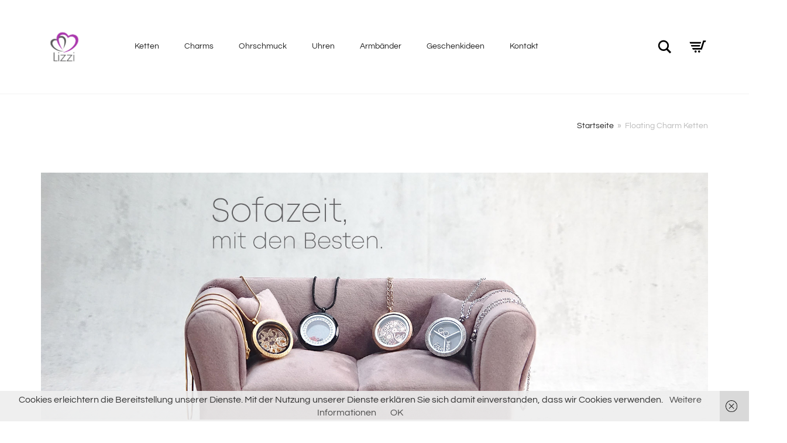

--- FILE ---
content_type: text/html; charset=UTF-8
request_url: https://www.lizzi-handmade.de/floating-charm-ketten/
body_size: 42651
content:
<!DOCTYPE html>
<html lang="de">
<head>
	<meta charset="UTF-8">
	<meta http-equiv="X-UA-Compatible" content="IE=edge">
	<meta name="viewport" content="width=device-width, initial-scale=1">
					<script>document.documentElement.className = document.documentElement.className + ' yes-js js_active js'</script>
			<meta name='robots' content='index, follow, max-image-preview:large, max-snippet:-1, max-video-preview:-1' />
	<style>img:is([sizes="auto" i], [sizes^="auto," i]) { contain-intrinsic-size: 3000px 1500px }</style>
	
	<!-- This site is optimized with the Yoast SEO plugin v24.3 - https://yoast.com/wordpress/plugins/seo/ -->
	<title>Floating Charm Ketten - Lizzi-Handmade</title>
	<link rel="canonical" href="https://www.lizzi-handmade.de/floating-charm-ketten/" />
	<meta property="og:locale" content="de_DE" />
	<meta property="og:type" content="article" />
	<meta property="og:title" content="Floating Charm Ketten - Lizzi-Handmade" />
	<meta property="og:url" content="https://www.lizzi-handmade.de/floating-charm-ketten/" />
	<meta property="og:site_name" content="Lizzi-Handmade" />
	<meta property="article:modified_time" content="2020-11-17T07:41:19+00:00" />
	<meta name="twitter:card" content="summary_large_image" />
	<meta name="twitter:label1" content="Geschätzte Lesezeit" />
	<meta name="twitter:data1" content="1 Minute" />
	<script type="application/ld+json" class="yoast-schema-graph">{"@context":"https://schema.org","@graph":[{"@type":"WebPage","@id":"https://www.lizzi-handmade.de/floating-charm-ketten/","url":"https://www.lizzi-handmade.de/floating-charm-ketten/","name":"Floating Charm Ketten - Lizzi-Handmade","isPartOf":{"@id":"https://www.lizzi-handmade.de/#website"},"datePublished":"2019-10-03T16:26:30+00:00","dateModified":"2020-11-17T07:41:19+00:00","breadcrumb":{"@id":"https://www.lizzi-handmade.de/floating-charm-ketten/#breadcrumb"},"inLanguage":"de","potentialAction":[{"@type":"ReadAction","target":["https://www.lizzi-handmade.de/floating-charm-ketten/"]}]},{"@type":"BreadcrumbList","@id":"https://www.lizzi-handmade.de/floating-charm-ketten/#breadcrumb","itemListElement":[{"@type":"ListItem","position":1,"name":"Startseite","item":"https://www.lizzi-handmade.de/"},{"@type":"ListItem","position":2,"name":"Floating Charm Ketten"}]},{"@type":"WebSite","@id":"https://www.lizzi-handmade.de/#website","url":"https://www.lizzi-handmade.de/","name":"Lizzi-Handmade","description":"Schmuck der deine Geschichte erzählt","potentialAction":[{"@type":"SearchAction","target":{"@type":"EntryPoint","urlTemplate":"https://www.lizzi-handmade.de/?s={search_term_string}"},"query-input":{"@type":"PropertyValueSpecification","valueRequired":true,"valueName":"search_term_string"}}],"inLanguage":"de"}]}</script>
	<!-- / Yoast SEO plugin. -->


<link rel="alternate" type="application/rss+xml" title="Lizzi-Handmade &raquo; Feed" href="https://www.lizzi-handmade.de/feed/" />
<link rel="alternate" type="application/rss+xml" title="Lizzi-Handmade &raquo; Kommentar-Feed" href="https://www.lizzi-handmade.de/comments/feed/" />
<style type="text/css">.brave_popup{display:none}</style><script data-no-optimize="1"> var brave_popup_data = {}; var bravepop_emailValidation=false; var brave_popup_videos = {};  var brave_popup_formData = {};var brave_popup_adminUser = false; var brave_popup_pageInfo = {"type":"single","pageID":2087,"singleType":"page"};  var bravepop_emailSuggestions={};</script>		<!-- This site uses the Google Analytics by MonsterInsights plugin v9.11.1 - Using Analytics tracking - https://www.monsterinsights.com/ -->
							<script src="//www.googletagmanager.com/gtag/js?id=G-CER6YT5CCJ"  data-cfasync="false" data-wpfc-render="false" type="text/javascript" async></script>
			<script data-cfasync="false" data-wpfc-render="false" type="text/javascript">
				var mi_version = '9.11.1';
				var mi_track_user = true;
				var mi_no_track_reason = '';
								var MonsterInsightsDefaultLocations = {"page_location":"https:\/\/www.lizzi-handmade.de\/floating-charm-ketten\/"};
								if ( typeof MonsterInsightsPrivacyGuardFilter === 'function' ) {
					var MonsterInsightsLocations = (typeof MonsterInsightsExcludeQuery === 'object') ? MonsterInsightsPrivacyGuardFilter( MonsterInsightsExcludeQuery ) : MonsterInsightsPrivacyGuardFilter( MonsterInsightsDefaultLocations );
				} else {
					var MonsterInsightsLocations = (typeof MonsterInsightsExcludeQuery === 'object') ? MonsterInsightsExcludeQuery : MonsterInsightsDefaultLocations;
				}

								var disableStrs = [
										'ga-disable-G-CER6YT5CCJ',
									];

				/* Function to detect opted out users */
				function __gtagTrackerIsOptedOut() {
					for (var index = 0; index < disableStrs.length; index++) {
						if (document.cookie.indexOf(disableStrs[index] + '=true') > -1) {
							return true;
						}
					}

					return false;
				}

				/* Disable tracking if the opt-out cookie exists. */
				if (__gtagTrackerIsOptedOut()) {
					for (var index = 0; index < disableStrs.length; index++) {
						window[disableStrs[index]] = true;
					}
				}

				/* Opt-out function */
				function __gtagTrackerOptout() {
					for (var index = 0; index < disableStrs.length; index++) {
						document.cookie = disableStrs[index] + '=true; expires=Thu, 31 Dec 2099 23:59:59 UTC; path=/';
						window[disableStrs[index]] = true;
					}
				}

				if ('undefined' === typeof gaOptout) {
					function gaOptout() {
						__gtagTrackerOptout();
					}
				}
								window.dataLayer = window.dataLayer || [];

				window.MonsterInsightsDualTracker = {
					helpers: {},
					trackers: {},
				};
				if (mi_track_user) {
					function __gtagDataLayer() {
						dataLayer.push(arguments);
					}

					function __gtagTracker(type, name, parameters) {
						if (!parameters) {
							parameters = {};
						}

						if (parameters.send_to) {
							__gtagDataLayer.apply(null, arguments);
							return;
						}

						if (type === 'event') {
														parameters.send_to = monsterinsights_frontend.v4_id;
							var hookName = name;
							if (typeof parameters['event_category'] !== 'undefined') {
								hookName = parameters['event_category'] + ':' + name;
							}

							if (typeof MonsterInsightsDualTracker.trackers[hookName] !== 'undefined') {
								MonsterInsightsDualTracker.trackers[hookName](parameters);
							} else {
								__gtagDataLayer('event', name, parameters);
							}
							
						} else {
							__gtagDataLayer.apply(null, arguments);
						}
					}

					__gtagTracker('js', new Date());
					__gtagTracker('set', {
						'developer_id.dZGIzZG': true,
											});
					if ( MonsterInsightsLocations.page_location ) {
						__gtagTracker('set', MonsterInsightsLocations);
					}
										__gtagTracker('config', 'G-CER6YT5CCJ', {"forceSSL":"true"} );
										window.gtag = __gtagTracker;										(function () {
						/* https://developers.google.com/analytics/devguides/collection/analyticsjs/ */
						/* ga and __gaTracker compatibility shim. */
						var noopfn = function () {
							return null;
						};
						var newtracker = function () {
							return new Tracker();
						};
						var Tracker = function () {
							return null;
						};
						var p = Tracker.prototype;
						p.get = noopfn;
						p.set = noopfn;
						p.send = function () {
							var args = Array.prototype.slice.call(arguments);
							args.unshift('send');
							__gaTracker.apply(null, args);
						};
						var __gaTracker = function () {
							var len = arguments.length;
							if (len === 0) {
								return;
							}
							var f = arguments[len - 1];
							if (typeof f !== 'object' || f === null || typeof f.hitCallback !== 'function') {
								if ('send' === arguments[0]) {
									var hitConverted, hitObject = false, action;
									if ('event' === arguments[1]) {
										if ('undefined' !== typeof arguments[3]) {
											hitObject = {
												'eventAction': arguments[3],
												'eventCategory': arguments[2],
												'eventLabel': arguments[4],
												'value': arguments[5] ? arguments[5] : 1,
											}
										}
									}
									if ('pageview' === arguments[1]) {
										if ('undefined' !== typeof arguments[2]) {
											hitObject = {
												'eventAction': 'page_view',
												'page_path': arguments[2],
											}
										}
									}
									if (typeof arguments[2] === 'object') {
										hitObject = arguments[2];
									}
									if (typeof arguments[5] === 'object') {
										Object.assign(hitObject, arguments[5]);
									}
									if ('undefined' !== typeof arguments[1].hitType) {
										hitObject = arguments[1];
										if ('pageview' === hitObject.hitType) {
											hitObject.eventAction = 'page_view';
										}
									}
									if (hitObject) {
										action = 'timing' === arguments[1].hitType ? 'timing_complete' : hitObject.eventAction;
										hitConverted = mapArgs(hitObject);
										__gtagTracker('event', action, hitConverted);
									}
								}
								return;
							}

							function mapArgs(args) {
								var arg, hit = {};
								var gaMap = {
									'eventCategory': 'event_category',
									'eventAction': 'event_action',
									'eventLabel': 'event_label',
									'eventValue': 'event_value',
									'nonInteraction': 'non_interaction',
									'timingCategory': 'event_category',
									'timingVar': 'name',
									'timingValue': 'value',
									'timingLabel': 'event_label',
									'page': 'page_path',
									'location': 'page_location',
									'title': 'page_title',
									'referrer' : 'page_referrer',
								};
								for (arg in args) {
																		if (!(!args.hasOwnProperty(arg) || !gaMap.hasOwnProperty(arg))) {
										hit[gaMap[arg]] = args[arg];
									} else {
										hit[arg] = args[arg];
									}
								}
								return hit;
							}

							try {
								f.hitCallback();
							} catch (ex) {
							}
						};
						__gaTracker.create = newtracker;
						__gaTracker.getByName = newtracker;
						__gaTracker.getAll = function () {
							return [];
						};
						__gaTracker.remove = noopfn;
						__gaTracker.loaded = true;
						window['__gaTracker'] = __gaTracker;
					})();
									} else {
										console.log("");
					(function () {
						function __gtagTracker() {
							return null;
						}

						window['__gtagTracker'] = __gtagTracker;
						window['gtag'] = __gtagTracker;
					})();
									}
			</script>
							<!-- / Google Analytics by MonsterInsights -->
		<script type="text/javascript">
/* <![CDATA[ */
window._wpemojiSettings = {"baseUrl":"https:\/\/s.w.org\/images\/core\/emoji\/15.0.3\/72x72\/","ext":".png","svgUrl":"https:\/\/s.w.org\/images\/core\/emoji\/15.0.3\/svg\/","svgExt":".svg","source":{"concatemoji":"https:\/\/www.lizzi-handmade.de\/wp-includes\/js\/wp-emoji-release.min.js?ver=6.7.4"}};
/*! This file is auto-generated */
!function(i,n){var o,s,e;function c(e){try{var t={supportTests:e,timestamp:(new Date).valueOf()};sessionStorage.setItem(o,JSON.stringify(t))}catch(e){}}function p(e,t,n){e.clearRect(0,0,e.canvas.width,e.canvas.height),e.fillText(t,0,0);var t=new Uint32Array(e.getImageData(0,0,e.canvas.width,e.canvas.height).data),r=(e.clearRect(0,0,e.canvas.width,e.canvas.height),e.fillText(n,0,0),new Uint32Array(e.getImageData(0,0,e.canvas.width,e.canvas.height).data));return t.every(function(e,t){return e===r[t]})}function u(e,t,n){switch(t){case"flag":return n(e,"\ud83c\udff3\ufe0f\u200d\u26a7\ufe0f","\ud83c\udff3\ufe0f\u200b\u26a7\ufe0f")?!1:!n(e,"\ud83c\uddfa\ud83c\uddf3","\ud83c\uddfa\u200b\ud83c\uddf3")&&!n(e,"\ud83c\udff4\udb40\udc67\udb40\udc62\udb40\udc65\udb40\udc6e\udb40\udc67\udb40\udc7f","\ud83c\udff4\u200b\udb40\udc67\u200b\udb40\udc62\u200b\udb40\udc65\u200b\udb40\udc6e\u200b\udb40\udc67\u200b\udb40\udc7f");case"emoji":return!n(e,"\ud83d\udc26\u200d\u2b1b","\ud83d\udc26\u200b\u2b1b")}return!1}function f(e,t,n){var r="undefined"!=typeof WorkerGlobalScope&&self instanceof WorkerGlobalScope?new OffscreenCanvas(300,150):i.createElement("canvas"),a=r.getContext("2d",{willReadFrequently:!0}),o=(a.textBaseline="top",a.font="600 32px Arial",{});return e.forEach(function(e){o[e]=t(a,e,n)}),o}function t(e){var t=i.createElement("script");t.src=e,t.defer=!0,i.head.appendChild(t)}"undefined"!=typeof Promise&&(o="wpEmojiSettingsSupports",s=["flag","emoji"],n.supports={everything:!0,everythingExceptFlag:!0},e=new Promise(function(e){i.addEventListener("DOMContentLoaded",e,{once:!0})}),new Promise(function(t){var n=function(){try{var e=JSON.parse(sessionStorage.getItem(o));if("object"==typeof e&&"number"==typeof e.timestamp&&(new Date).valueOf()<e.timestamp+604800&&"object"==typeof e.supportTests)return e.supportTests}catch(e){}return null}();if(!n){if("undefined"!=typeof Worker&&"undefined"!=typeof OffscreenCanvas&&"undefined"!=typeof URL&&URL.createObjectURL&&"undefined"!=typeof Blob)try{var e="postMessage("+f.toString()+"("+[JSON.stringify(s),u.toString(),p.toString()].join(",")+"));",r=new Blob([e],{type:"text/javascript"}),a=new Worker(URL.createObjectURL(r),{name:"wpTestEmojiSupports"});return void(a.onmessage=function(e){c(n=e.data),a.terminate(),t(n)})}catch(e){}c(n=f(s,u,p))}t(n)}).then(function(e){for(var t in e)n.supports[t]=e[t],n.supports.everything=n.supports.everything&&n.supports[t],"flag"!==t&&(n.supports.everythingExceptFlag=n.supports.everythingExceptFlag&&n.supports[t]);n.supports.everythingExceptFlag=n.supports.everythingExceptFlag&&!n.supports.flag,n.DOMReady=!1,n.readyCallback=function(){n.DOMReady=!0}}).then(function(){return e}).then(function(){var e;n.supports.everything||(n.readyCallback(),(e=n.source||{}).concatemoji?t(e.concatemoji):e.wpemoji&&e.twemoji&&(t(e.twemoji),t(e.wpemoji)))}))}((window,document),window._wpemojiSettings);
/* ]]> */
</script>
	<style>
	.laborator-admin-bar-menu {
		position: relative !important;
		display: inline-block;
		width: 16px !important;
		height: 16px !important;
		background: url(https://usercontent.one/wp/www.lizzi-handmade.de/wp-content/themes/aurum/assets/images/laborator-icon.png?media=1670355474) no-repeat 0px 0px !important;
		background-size: 16px !important;
		margin-right: 8px !important;
		top: 3px !important;
	}

	.rtl .laborator-admin-bar-menu {
		margin-right: 0 !important;
		margin-left: 8px !important;
	}

	#wp-admin-bar-laborator-options:hover .laborator-admin-bar-menu {
		background-position: 0 -32px !important;
	}

	.laborator-admin-bar-menu:before {
		display: none !important;
	}

	#toplevel_page_laborator_options .wp-menu-image {
		background: url(https://usercontent.one/wp/www.lizzi-handmade.de/wp-content/themes/aurum/assets/images/laborator-icon.png?media=1670355474) no-repeat 11px 8px !important;
		background-size: 16px !important;
	}

	#toplevel_page_laborator_options .wp-menu-image:before {
		display: none;
	}

	#toplevel_page_laborator_options .wp-menu-image img {
		display: none;
	}

	#toplevel_page_laborator_options:hover .wp-menu-image, #toplevel_page_laborator_options.wp-has-current-submenu .wp-menu-image {
		background-position: 11px -24px !important;
	}
	</style>
	<link rel='stylesheet' id='pr-dhl-preferred-services-integration-css' href='https://usercontent.one/wp/www.lizzi-handmade.de/wp-content/plugins/dhl-for-woocommerce/build/style-index.css?ver=3.9.7&media=1670355474' type='text/css' media='all' />
<link rel='stylesheet' id='pr-dhl-blocks-style-css' href='https://usercontent.one/wp/www.lizzi-handmade.de/wp-content/plugins/dhl-for-woocommerce/build/style-index.css?ver=3.9.7&media=1670355474' type='text/css' media='all' />
<style id='wp-emoji-styles-inline-css' type='text/css'>

	img.wp-smiley, img.emoji {
		display: inline !important;
		border: none !important;
		box-shadow: none !important;
		height: 1em !important;
		width: 1em !important;
		margin: 0 0.07em !important;
		vertical-align: -0.1em !important;
		background: none !important;
		padding: 0 !important;
	}
</style>
<link rel='stylesheet' id='wp-block-library-css' href='https://www.lizzi-handmade.de/wp-includes/css/dist/block-library/style.min.css?ver=6.7.4' type='text/css' media='all' />
<style id='wp-block-library-inline-css' type='text/css'>
.has-text-align-justify{text-align:justify;}
</style>
<link rel='stylesheet' id='mediaelement-css' href='https://www.lizzi-handmade.de/wp-includes/js/mediaelement/mediaelementplayer-legacy.min.css?ver=4.2.17' type='text/css' media='all' />
<link rel='stylesheet' id='wp-mediaelement-css' href='https://www.lizzi-handmade.de/wp-includes/js/mediaelement/wp-mediaelement.min.css?ver=6.7.4' type='text/css' media='all' />
<style id='jetpack-sharing-buttons-style-inline-css' type='text/css'>
.jetpack-sharing-buttons__services-list{display:flex;flex-direction:row;flex-wrap:wrap;gap:0;list-style-type:none;margin:5px;padding:0}.jetpack-sharing-buttons__services-list.has-small-icon-size{font-size:12px}.jetpack-sharing-buttons__services-list.has-normal-icon-size{font-size:16px}.jetpack-sharing-buttons__services-list.has-large-icon-size{font-size:24px}.jetpack-sharing-buttons__services-list.has-huge-icon-size{font-size:36px}@media print{.jetpack-sharing-buttons__services-list{display:none!important}}.editor-styles-wrapper .wp-block-jetpack-sharing-buttons{gap:0;padding-inline-start:0}ul.jetpack-sharing-buttons__services-list.has-background{padding:1.25em 2.375em}
</style>
<link rel='stylesheet' id='jquery-selectBox-css' href='https://usercontent.one/wp/www.lizzi-handmade.de/wp-content/plugins/yith-woocommerce-wishlist/assets/css/jquery.selectBox.css?ver=1.2.0&media=1670355474' type='text/css' media='all' />
<link rel='stylesheet' id='woocommerce_prettyPhoto_css-css' href='//www.lizzi-handmade.de/wp-content/plugins/woocommerce/assets/css/prettyPhoto.css?ver=3.1.6' type='text/css' media='all' />
<link rel='stylesheet' id='yith-wcwl-main-css' href='https://usercontent.one/wp/www.lizzi-handmade.de/wp-content/plugins/yith-woocommerce-wishlist/assets/css/style.css?ver=4.1.0&media=1670355474' type='text/css' media='all' />
<style id='yith-wcwl-main-inline-css' type='text/css'>
 :root { --rounded-corners-radius: 16px; --add-to-cart-rounded-corners-radius: 16px; --feedback-duration: 3s } 
 :root { --rounded-corners-radius: 16px; --add-to-cart-rounded-corners-radius: 16px; --feedback-duration: 3s } 
</style>
<style id='classic-theme-styles-inline-css' type='text/css'>
/*! This file is auto-generated */
.wp-block-button__link{color:#fff;background-color:#32373c;border-radius:9999px;box-shadow:none;text-decoration:none;padding:calc(.667em + 2px) calc(1.333em + 2px);font-size:1.125em}.wp-block-file__button{background:#32373c;color:#fff;text-decoration:none}
</style>
<style id='global-styles-inline-css' type='text/css'>
:root{--wp--preset--aspect-ratio--square: 1;--wp--preset--aspect-ratio--4-3: 4/3;--wp--preset--aspect-ratio--3-4: 3/4;--wp--preset--aspect-ratio--3-2: 3/2;--wp--preset--aspect-ratio--2-3: 2/3;--wp--preset--aspect-ratio--16-9: 16/9;--wp--preset--aspect-ratio--9-16: 9/16;--wp--preset--color--black: #000000;--wp--preset--color--cyan-bluish-gray: #abb8c3;--wp--preset--color--white: #ffffff;--wp--preset--color--pale-pink: #f78da7;--wp--preset--color--vivid-red: #cf2e2e;--wp--preset--color--luminous-vivid-orange: #ff6900;--wp--preset--color--luminous-vivid-amber: #fcb900;--wp--preset--color--light-green-cyan: #7bdcb5;--wp--preset--color--vivid-green-cyan: #00d084;--wp--preset--color--pale-cyan-blue: #8ed1fc;--wp--preset--color--vivid-cyan-blue: #0693e3;--wp--preset--color--vivid-purple: #9b51e0;--wp--preset--gradient--vivid-cyan-blue-to-vivid-purple: linear-gradient(135deg,rgba(6,147,227,1) 0%,rgb(155,81,224) 100%);--wp--preset--gradient--light-green-cyan-to-vivid-green-cyan: linear-gradient(135deg,rgb(122,220,180) 0%,rgb(0,208,130) 100%);--wp--preset--gradient--luminous-vivid-amber-to-luminous-vivid-orange: linear-gradient(135deg,rgba(252,185,0,1) 0%,rgba(255,105,0,1) 100%);--wp--preset--gradient--luminous-vivid-orange-to-vivid-red: linear-gradient(135deg,rgba(255,105,0,1) 0%,rgb(207,46,46) 100%);--wp--preset--gradient--very-light-gray-to-cyan-bluish-gray: linear-gradient(135deg,rgb(238,238,238) 0%,rgb(169,184,195) 100%);--wp--preset--gradient--cool-to-warm-spectrum: linear-gradient(135deg,rgb(74,234,220) 0%,rgb(151,120,209) 20%,rgb(207,42,186) 40%,rgb(238,44,130) 60%,rgb(251,105,98) 80%,rgb(254,248,76) 100%);--wp--preset--gradient--blush-light-purple: linear-gradient(135deg,rgb(255,206,236) 0%,rgb(152,150,240) 100%);--wp--preset--gradient--blush-bordeaux: linear-gradient(135deg,rgb(254,205,165) 0%,rgb(254,45,45) 50%,rgb(107,0,62) 100%);--wp--preset--gradient--luminous-dusk: linear-gradient(135deg,rgb(255,203,112) 0%,rgb(199,81,192) 50%,rgb(65,88,208) 100%);--wp--preset--gradient--pale-ocean: linear-gradient(135deg,rgb(255,245,203) 0%,rgb(182,227,212) 50%,rgb(51,167,181) 100%);--wp--preset--gradient--electric-grass: linear-gradient(135deg,rgb(202,248,128) 0%,rgb(113,206,126) 100%);--wp--preset--gradient--midnight: linear-gradient(135deg,rgb(2,3,129) 0%,rgb(40,116,252) 100%);--wp--preset--font-size--small: 13px;--wp--preset--font-size--medium: 20px;--wp--preset--font-size--large: 36px;--wp--preset--font-size--x-large: 42px;--wp--preset--spacing--20: 0.44rem;--wp--preset--spacing--30: 0.67rem;--wp--preset--spacing--40: 1rem;--wp--preset--spacing--50: 1.5rem;--wp--preset--spacing--60: 2.25rem;--wp--preset--spacing--70: 3.38rem;--wp--preset--spacing--80: 5.06rem;--wp--preset--shadow--natural: 6px 6px 9px rgba(0, 0, 0, 0.2);--wp--preset--shadow--deep: 12px 12px 50px rgba(0, 0, 0, 0.4);--wp--preset--shadow--sharp: 6px 6px 0px rgba(0, 0, 0, 0.2);--wp--preset--shadow--outlined: 6px 6px 0px -3px rgba(255, 255, 255, 1), 6px 6px rgba(0, 0, 0, 1);--wp--preset--shadow--crisp: 6px 6px 0px rgba(0, 0, 0, 1);}:where(.is-layout-flex){gap: 0.5em;}:where(.is-layout-grid){gap: 0.5em;}body .is-layout-flex{display: flex;}.is-layout-flex{flex-wrap: wrap;align-items: center;}.is-layout-flex > :is(*, div){margin: 0;}body .is-layout-grid{display: grid;}.is-layout-grid > :is(*, div){margin: 0;}:where(.wp-block-columns.is-layout-flex){gap: 2em;}:where(.wp-block-columns.is-layout-grid){gap: 2em;}:where(.wp-block-post-template.is-layout-flex){gap: 1.25em;}:where(.wp-block-post-template.is-layout-grid){gap: 1.25em;}.has-black-color{color: var(--wp--preset--color--black) !important;}.has-cyan-bluish-gray-color{color: var(--wp--preset--color--cyan-bluish-gray) !important;}.has-white-color{color: var(--wp--preset--color--white) !important;}.has-pale-pink-color{color: var(--wp--preset--color--pale-pink) !important;}.has-vivid-red-color{color: var(--wp--preset--color--vivid-red) !important;}.has-luminous-vivid-orange-color{color: var(--wp--preset--color--luminous-vivid-orange) !important;}.has-luminous-vivid-amber-color{color: var(--wp--preset--color--luminous-vivid-amber) !important;}.has-light-green-cyan-color{color: var(--wp--preset--color--light-green-cyan) !important;}.has-vivid-green-cyan-color{color: var(--wp--preset--color--vivid-green-cyan) !important;}.has-pale-cyan-blue-color{color: var(--wp--preset--color--pale-cyan-blue) !important;}.has-vivid-cyan-blue-color{color: var(--wp--preset--color--vivid-cyan-blue) !important;}.has-vivid-purple-color{color: var(--wp--preset--color--vivid-purple) !important;}.has-black-background-color{background-color: var(--wp--preset--color--black) !important;}.has-cyan-bluish-gray-background-color{background-color: var(--wp--preset--color--cyan-bluish-gray) !important;}.has-white-background-color{background-color: var(--wp--preset--color--white) !important;}.has-pale-pink-background-color{background-color: var(--wp--preset--color--pale-pink) !important;}.has-vivid-red-background-color{background-color: var(--wp--preset--color--vivid-red) !important;}.has-luminous-vivid-orange-background-color{background-color: var(--wp--preset--color--luminous-vivid-orange) !important;}.has-luminous-vivid-amber-background-color{background-color: var(--wp--preset--color--luminous-vivid-amber) !important;}.has-light-green-cyan-background-color{background-color: var(--wp--preset--color--light-green-cyan) !important;}.has-vivid-green-cyan-background-color{background-color: var(--wp--preset--color--vivid-green-cyan) !important;}.has-pale-cyan-blue-background-color{background-color: var(--wp--preset--color--pale-cyan-blue) !important;}.has-vivid-cyan-blue-background-color{background-color: var(--wp--preset--color--vivid-cyan-blue) !important;}.has-vivid-purple-background-color{background-color: var(--wp--preset--color--vivid-purple) !important;}.has-black-border-color{border-color: var(--wp--preset--color--black) !important;}.has-cyan-bluish-gray-border-color{border-color: var(--wp--preset--color--cyan-bluish-gray) !important;}.has-white-border-color{border-color: var(--wp--preset--color--white) !important;}.has-pale-pink-border-color{border-color: var(--wp--preset--color--pale-pink) !important;}.has-vivid-red-border-color{border-color: var(--wp--preset--color--vivid-red) !important;}.has-luminous-vivid-orange-border-color{border-color: var(--wp--preset--color--luminous-vivid-orange) !important;}.has-luminous-vivid-amber-border-color{border-color: var(--wp--preset--color--luminous-vivid-amber) !important;}.has-light-green-cyan-border-color{border-color: var(--wp--preset--color--light-green-cyan) !important;}.has-vivid-green-cyan-border-color{border-color: var(--wp--preset--color--vivid-green-cyan) !important;}.has-pale-cyan-blue-border-color{border-color: var(--wp--preset--color--pale-cyan-blue) !important;}.has-vivid-cyan-blue-border-color{border-color: var(--wp--preset--color--vivid-cyan-blue) !important;}.has-vivid-purple-border-color{border-color: var(--wp--preset--color--vivid-purple) !important;}.has-vivid-cyan-blue-to-vivid-purple-gradient-background{background: var(--wp--preset--gradient--vivid-cyan-blue-to-vivid-purple) !important;}.has-light-green-cyan-to-vivid-green-cyan-gradient-background{background: var(--wp--preset--gradient--light-green-cyan-to-vivid-green-cyan) !important;}.has-luminous-vivid-amber-to-luminous-vivid-orange-gradient-background{background: var(--wp--preset--gradient--luminous-vivid-amber-to-luminous-vivid-orange) !important;}.has-luminous-vivid-orange-to-vivid-red-gradient-background{background: var(--wp--preset--gradient--luminous-vivid-orange-to-vivid-red) !important;}.has-very-light-gray-to-cyan-bluish-gray-gradient-background{background: var(--wp--preset--gradient--very-light-gray-to-cyan-bluish-gray) !important;}.has-cool-to-warm-spectrum-gradient-background{background: var(--wp--preset--gradient--cool-to-warm-spectrum) !important;}.has-blush-light-purple-gradient-background{background: var(--wp--preset--gradient--blush-light-purple) !important;}.has-blush-bordeaux-gradient-background{background: var(--wp--preset--gradient--blush-bordeaux) !important;}.has-luminous-dusk-gradient-background{background: var(--wp--preset--gradient--luminous-dusk) !important;}.has-pale-ocean-gradient-background{background: var(--wp--preset--gradient--pale-ocean) !important;}.has-electric-grass-gradient-background{background: var(--wp--preset--gradient--electric-grass) !important;}.has-midnight-gradient-background{background: var(--wp--preset--gradient--midnight) !important;}.has-small-font-size{font-size: var(--wp--preset--font-size--small) !important;}.has-medium-font-size{font-size: var(--wp--preset--font-size--medium) !important;}.has-large-font-size{font-size: var(--wp--preset--font-size--large) !important;}.has-x-large-font-size{font-size: var(--wp--preset--font-size--x-large) !important;}
:where(.wp-block-post-template.is-layout-flex){gap: 1.25em;}:where(.wp-block-post-template.is-layout-grid){gap: 1.25em;}
:where(.wp-block-columns.is-layout-flex){gap: 2em;}:where(.wp-block-columns.is-layout-grid){gap: 2em;}
:root :where(.wp-block-pullquote){font-size: 1.5em;line-height: 1.6;}
</style>
<style id='woocommerce-inline-inline-css' type='text/css'>
.woocommerce form .form-row .required { visibility: visible; }
</style>
<link rel='stylesheet' id='wpc-general-css' href='https://usercontent.one/wp/www.lizzi-handmade.de/wp-content/plugins/wp-configurator-pro/assets/frontend/css/general.css?ver=3.5.1&media=1670355474' type='text/css' media='all' />
<link rel='stylesheet' id='wpc-icon-css' href='https://usercontent.one/wp/www.lizzi-handmade.de/wp-content/plugins/wp-configurator-pro/assets/icon/wpc-icon.css?ver=3.5&media=1670355474' type='text/css' media='all' />
<link rel='stylesheet' id='wpc-frontend-css' href='https://usercontent.one/wp/www.lizzi-handmade.de/wp-content/plugins/wp-configurator-pro/assets/frontend/css/frontend.css?ver=3.4.4&media=1670355474' type='text/css' media='all' />
<link rel='stylesheet' id='brands-styles-css' href='https://usercontent.one/wp/www.lizzi-handmade.de/wp-content/plugins/woocommerce/assets/css/brands.css?ver=10.3.7&media=1670355474' type='text/css' media='all' />
<link rel='stylesheet' id='icons-fontawesome-css' href='https://usercontent.one/wp/www.lizzi-handmade.de/wp-content/themes/aurum/assets/css/fonts/font-awesome/css/font-awesome.min.css?media=1670355474' type='text/css' media='all' />
<link rel='stylesheet' id='icons-aurum-css' href='https://usercontent.one/wp/www.lizzi-handmade.de/wp-content/themes/aurum/assets/css/fonts/aurum-icons/font-icons.css?media=1670355474' type='text/css' media='all' />
<link rel='stylesheet' id='bootstrap-css' href='https://usercontent.one/wp/www.lizzi-handmade.de/wp-content/themes/aurum/assets/css/bootstrap.css?ver=4.0.2.1733833884&media=1670355474' type='text/css' media='all' />
<link rel='stylesheet' id='aurum-main-css' href='https://usercontent.one/wp/www.lizzi-handmade.de/wp-content/themes/aurum/assets/css/aurum.css?ver=4.0.2.1733833884&media=1670355474' type='text/css' media='all' />
<link rel='stylesheet' id='style-css' href='https://usercontent.one/wp/www.lizzi-handmade.de/wp-content/themes/aurum/style.css?ver=4.0.2.1733833884&media=1670355474' type='text/css' media='all' />
<link rel='stylesheet' id='js_composer_front-css' href='https://usercontent.one/wp/www.lizzi-handmade.de/wp-content/plugins/js_composer/assets/css/js_composer.min.css?ver=6.10.0&media=1670355474' type='text/css' media='all' />
<link rel='stylesheet' id='woocommerce-gzd-layout-css' href='https://usercontent.one/wp/www.lizzi-handmade.de/wp-content/plugins/woocommerce-germanized/build/static/layout-styles.css?ver=3.20.5&media=1670355474' type='text/css' media='all' />
<style id='woocommerce-gzd-layout-inline-css' type='text/css'>
.woocommerce-checkout .shop_table { background-color: #ffffff; } .product p.deposit-packaging-type { font-size: 1.25em !important; } p.woocommerce-shipping-destination { display: none; }
                .wc-gzd-nutri-score-value-a {
                    background: url(https://usercontent.one/wp/www.lizzi-handmade.de/wp-content/plugins/woocommerce-germanized/assets/images/nutri-score-a.svg?media=1670355474) no-repeat;
                }
                .wc-gzd-nutri-score-value-b {
                    background: url(https://usercontent.one/wp/www.lizzi-handmade.de/wp-content/plugins/woocommerce-germanized/assets/images/nutri-score-b.svg?media=1670355474) no-repeat;
                }
                .wc-gzd-nutri-score-value-c {
                    background: url(https://usercontent.one/wp/www.lizzi-handmade.de/wp-content/plugins/woocommerce-germanized/assets/images/nutri-score-c.svg?media=1670355474) no-repeat;
                }
                .wc-gzd-nutri-score-value-d {
                    background: url(https://usercontent.one/wp/www.lizzi-handmade.de/wp-content/plugins/woocommerce-germanized/assets/images/nutri-score-d.svg?media=1670355474) no-repeat;
                }
                .wc-gzd-nutri-score-value-e {
                    background: url(https://usercontent.one/wp/www.lizzi-handmade.de/wp-content/plugins/woocommerce-germanized/assets/images/nutri-score-e.svg?media=1670355474) no-repeat;
                }
            
</style>
	<script type="text/javascript">
		var ajaxurl = ajaxurl || 'https://www.lizzi-handmade.de/wp-admin/admin-ajax.php';
	</script>
	<script type="text/javascript" src="https://usercontent.one/wp/www.lizzi-handmade.de/wp-content/plugins/google-analytics-for-wordpress/assets/js/frontend-gtag.min.js?ver=9.11.1&media=1670355474" id="monsterinsights-frontend-script-js" async="async" data-wp-strategy="async"></script>
<script data-cfasync="false" data-wpfc-render="false" type="text/javascript" id='monsterinsights-frontend-script-js-extra'>/* <![CDATA[ */
var monsterinsights_frontend = {"js_events_tracking":"true","download_extensions":"doc,pdf,ppt,zip,xls,docx,pptx,xlsx","inbound_paths":"[]","home_url":"https:\/\/www.lizzi-handmade.de","hash_tracking":"false","v4_id":"G-CER6YT5CCJ"};/* ]]> */
</script>
<script type="text/javascript" src="https://www.lizzi-handmade.de/wp-includes/js/jquery/jquery.min.js?ver=3.7.1" id="jquery-core-js"></script>
<script type="text/javascript" src="https://www.lizzi-handmade.de/wp-includes/js/jquery/jquery-migrate.min.js?ver=3.4.1" id="jquery-migrate-js"></script>
<script type="text/javascript" src="https://usercontent.one/wp/www.lizzi-handmade.de/wp-content/plugins/woocommerce/assets/js/jquery-blockui/jquery.blockUI.min.js?ver=2.7.0-wc.10.3.7&media=1670355474" id="wc-jquery-blockui-js" data-wp-strategy="defer"></script>
<script type="text/javascript" id="wc-add-to-cart-js-extra">
/* <![CDATA[ */
var wc_add_to_cart_params = {"ajax_url":"\/wp-admin\/admin-ajax.php","wc_ajax_url":"\/?wc-ajax=%%endpoint%%","i18n_view_cart":"Warenkorb anzeigen","cart_url":"","is_cart":"","cart_redirect_after_add":"no"};
/* ]]> */
</script>
<script type="text/javascript" src="https://usercontent.one/wp/www.lizzi-handmade.de/wp-content/plugins/woocommerce/assets/js/frontend/add-to-cart.min.js?ver=10.3.7&media=1670355474" id="wc-add-to-cart-js" data-wp-strategy="defer"></script>
<script type="text/javascript" src="https://usercontent.one/wp/www.lizzi-handmade.de/wp-content/plugins/woocommerce/assets/js/js-cookie/js.cookie.min.js?ver=2.1.4-wc.10.3.7&media=1670355474" id="wc-js-cookie-js" defer="defer" data-wp-strategy="defer"></script>
<script type="text/javascript" id="woocommerce-js-extra">
/* <![CDATA[ */
var woocommerce_params = {"ajax_url":"\/wp-admin\/admin-ajax.php","wc_ajax_url":"\/?wc-ajax=%%endpoint%%","i18n_password_show":"Passwort anzeigen","i18n_password_hide":"Passwort ausblenden"};
/* ]]> */
</script>
<script type="text/javascript" src="https://usercontent.one/wp/www.lizzi-handmade.de/wp-content/plugins/woocommerce/assets/js/frontend/woocommerce.min.js?ver=10.3.7&media=1670355474" id="woocommerce-js" defer="defer" data-wp-strategy="defer"></script>
<script type="text/javascript" src="https://usercontent.one/wp/www.lizzi-handmade.de/wp-content/plugins/js_composer/assets/js/vendors/woocommerce-add-to-cart.js?ver=6.10.0&media=1670355474" id="vc_woocommerce-add-to-cart-js-js"></script>
<script type="text/javascript" id="WCPAY_ASSETS-js-extra">
/* <![CDATA[ */
var wcpayAssets = {"url":"https:\/\/www.lizzi-handmade.de\/wp-content\/plugins\/woocommerce-payments\/dist\/"};
/* ]]> */
</script>
<link rel="https://api.w.org/" href="https://www.lizzi-handmade.de/wp-json/" /><link rel="alternate" title="JSON" type="application/json" href="https://www.lizzi-handmade.de/wp-json/wp/v2/pages/2087" /><link rel="EditURI" type="application/rsd+xml" title="RSD" href="https://www.lizzi-handmade.de/xmlrpc.php?rsd" />
<meta name="generator" content="WordPress 6.7.4" />
<meta name="generator" content="WooCommerce 10.3.7" />
<link rel='shortlink' href='https://www.lizzi-handmade.de/?p=2087' />
<link rel="alternate" title="oEmbed (JSON)" type="application/json+oembed" href="https://www.lizzi-handmade.de/wp-json/oembed/1.0/embed?url=https%3A%2F%2Fwww.lizzi-handmade.de%2Ffloating-charm-ketten%2F" />
<link rel="alternate" title="oEmbed (XML)" type="text/xml+oembed" href="https://www.lizzi-handmade.de/wp-json/oembed/1.0/embed?url=https%3A%2F%2Fwww.lizzi-handmade.de%2Ffloating-charm-ketten%2F&#038;format=xml" />
<style>[class*=" icon-oc-"],[class^=icon-oc-]{speak:none;font-style:normal;font-weight:400;font-variant:normal;text-transform:none;line-height:1;-webkit-font-smoothing:antialiased;-moz-osx-font-smoothing:grayscale}.icon-oc-one-com-white-32px-fill:before{content:"901"}.icon-oc-one-com:before{content:"900"}#one-com-icon,.toplevel_page_onecom-wp .wp-menu-image{speak:none;display:flex;align-items:center;justify-content:center;text-transform:none;line-height:1;-webkit-font-smoothing:antialiased;-moz-osx-font-smoothing:grayscale}.onecom-wp-admin-bar-item>a,.toplevel_page_onecom-wp>.wp-menu-name{font-size:16px;font-weight:400;line-height:1}.toplevel_page_onecom-wp>.wp-menu-name img{width:69px;height:9px;}.wp-submenu-wrap.wp-submenu>.wp-submenu-head>img{width:88px;height:auto}.onecom-wp-admin-bar-item>a img{height:7px!important}.onecom-wp-admin-bar-item>a img,.toplevel_page_onecom-wp>.wp-menu-name img{opacity:.8}.onecom-wp-admin-bar-item.hover>a img,.toplevel_page_onecom-wp.wp-has-current-submenu>.wp-menu-name img,li.opensub>a.toplevel_page_onecom-wp>.wp-menu-name img{opacity:1}#one-com-icon:before,.onecom-wp-admin-bar-item>a:before,.toplevel_page_onecom-wp>.wp-menu-image:before{content:'';position:static!important;background-color:rgba(240,245,250,.4);border-radius:102px;width:18px;height:18px;padding:0!important}.onecom-wp-admin-bar-item>a:before{width:14px;height:14px}.onecom-wp-admin-bar-item.hover>a:before,.toplevel_page_onecom-wp.opensub>a>.wp-menu-image:before,.toplevel_page_onecom-wp.wp-has-current-submenu>.wp-menu-image:before{background-color:#76b82a}.onecom-wp-admin-bar-item>a{display:inline-flex!important;align-items:center;justify-content:center}#one-com-logo-wrapper{font-size:4em}#one-com-icon{vertical-align:middle}.imagify-welcome{display:none !important;}</style>			<style type="text/css">
				:root {--wpc-body-bg: #ffffff; --wpc-title-color: #7c7c7c; --wpc-content-color: #39414d; --wpc-link-color: #28303d; --wpc-link-hover-color: #39414d; --wpc-primary-btn-bg: #28303d; --wpc-primary-btn-color: #fff; --wpc-primary-btn-border-color: transparent; --wpc-primary-btn-hover-bg: #28303d; --wpc-primary-btn-hover-color: #fff; --wpc-secondary-btn-bg: #312e36; --wpc-secondary-btn-color: #fff; --wpc-secondary-btn-border-color: transparent; --wpc-secondary-btn-hover-bg: #312e36; --wpc-secondary-btn-hover-color: #fff; --wpc-label-color: #28303d; --wpc-placeholder-color: #28303d; --wpc-input-color: #808080; --wpc-input-bg: #fff; --wpc-input-border-color: #e6e6e6; --wpc-floating-icon-color: #af9624; --wpc-floating-icon-hover-color: #af9624; --wpc-preview-slider-nav-color: #ababaf; --wpc-preview-slider-nav-bg: #0a0a1a; --wpc-preview-slider-nav-hover-color: #ababaf; --wpc-preview-slider-nav-hover-bg: #0a0a1a; --wpc-preview-slider-nav-active-color: #fff; --wpc-preview-slider-nav-active-bg: #00f1ff; --wpc-hotspot-bg: #fff; --wpc-hotspot-color: #af9624; --wpc-hotspot-tooltip-bg: #fff; --wpc-hotspot-tooltip-box-shadow: #00000029; --wpc-hotspot-tooltip-title-color: #af9624; --wpc-hotspot-tooltip-description-color: #39414d; --wpc-floating-popup-bg: #ffffff; --wpc-partial-popup-bg: #fff; --wpc-full-popup-bg: #fff; --wpc-center-overflow-popup-bg: #fff; --wpc-popup-close-icon-color: #fff; --wpc-popup-close-icon-bg: #312e36; --wpc-flyin-bg: #fff; --wpc-flyin-close-icon-color: #fff; --wpc-flyin-close-icon-bg: #28303d; --wpc-share-icon-dimension: 50px; --wpc-share-icon-line-height: 56px; --wpc-share-icon-border-radius: 50px; --wpc-share-icon-spacing: 10px; --wpc-share-label-color: #39414d; --wpc-facebook-color: #fff; --wpc-facebook-bg: #347cba; --wpc-twitter-color: #fff; --wpc-twitter-bg: #1ebcd0; --wpc-linkedin-color: #fff; --wpc-linkedin-bg: #108ac6; --wpc-pinterest-color: #fff; --wpc-pinterest-bg: #d32f1e; --wpc-reddit-color: #fff; --wpc-reddit-bg: #FF5700; --wpc-copy-link-color: #fff; --wpc-copy-link-bg: #7dc03a; --wpc-inspiration-main-title-color: #28303d; --wpc-inspiration-tab-menu-bg: #f2f2f2; --wpc-inspiration-tab-menu-color: #28303d; --wpc-inspiration-tab-menu-hover-bg: #f2f2f2; --wpc-inspiration-tab-menu-hover-color: #28303d; --wpc-inspiration-tab-menu-active-bg: #666; --wpc-inspiration-tab-menu-active-color: #fff; --wpc-inspiration-list-title-color: #28303d; --wpc-inspiration-list-desc-color: #39414d; --wpc-inspiration-list-price-color: #39414d; --wpc-inspiration-admin-icon-color: #312e36; --wpc-inspiration-admin-icon-bg: #f1f1f1; --wpc-summary-title-color: #28303d; --wpc-summary-list-title-color: #28303d; --wpc-summary-child-list-color: #312e36; --wpc-summary-child-list-separator-color: #a2a2a2; --wpc-summary-price-color: #989898; --wpc-summary-border-color: #cccccc; --wpc-summary-total-title-color: #28303d; --wpc-summary-total-price-color: #28303d; --wpc-total-price-title-color: #28303d; --wpc-total-price-color: #28303d; --wpc-get-quote-title-color: #28303d; --wpc-controls-group-title-color: #28303d; --wpc-controls-sub-group-title-color: #28303d; --wpc-control-title-bg: #eee; --wpc-active-control-title-bg: #d2d2d2; --wpc-controls-group-desc-color: #39414d; --wpc-controls-sub-group-desc-color: #39414d; --wpc-controls-label-color: #39414d; --wpc-controls-border-color: #fff; --wpc-active-controls-border-color: #999; --wpc-active-controls-box-shadow-color: #9a9a9a; --wpc-control-lists-bg: #fff; --wpc-controls-tooltip-bg: #fff; --wpc-controls-tooltip-color: #39414d; --wpc-control-toggle-icon-color: #39414d; --wpc-control-separator-color: #e8e3e3; --wpc-popover-control-header-bg: #eeeeee; --wpc-popover-control-header-back-icon-color: #28303d; --wpc-popover-control-footer-bg: #eeeeee; --wpc-popover-cancel-btn-bg: #312e36; --wpc-popover-cancel-btn-color: #fff; --wpc-header-background-color: transparent; --wpc-header-element-price-color: #28303d; --wpc-header-element-icon-color: #312e36; --wpc-header-element-icon-bg: #f1f1f1; --wpc-header-menu-color: #222; --wpc-sub-menu-bg: #fff; --wpc-sub-menu-wrapper-border-color: #f2f2f2; --wpc-sub-menu-wrapper-boxshadow-color: #f2f2f2; --wpc-moblie-menu-color: #ababaf; --wpc-moblie-menu-trigger-color: #39414d; --wpc-moblie-menu-border-color: rgba(215, 215, 236, 0.2); --wpc-description-tooltip-icon-color: #39414d; --wpc-description-tooltip-bg: #fff; --wpc-description-tooltip-box-shadow: rgb(0 0 0 / 20%); --wpc-description-tooltip-color: #28303d; --wpc-primary-font: inherit; --wpc-secondary-font: inherit; --wpc-icon-width: 70px; --wpc-icon-height: 70px; --wpc-popover-icon-width: 70px; --wpc-popover-icon-height: 70px; --wpc-group-icon-width: 55px; --wpc-group-icon-height: 55px; --wpc-sub-group-icon-width: 20px; --wpc-sub-group-icon-height: 20px;}			</style>
			<!-- Google site verification - Google for WooCommerce -->
<meta name="google-site-verification" content="M7URARnQvc_zHosjNvdPAkkd09fi0unA5MqiMrfwivI" />
		<!-- Favicons -->
					<link rel="shortcut icon" href="//www.lizzi-handmade.de/wp-content/uploads/2019/09/LIZZI-LOGO-2019-Transp.png">
							<link rel="apple-touch-icon" href="//themes.laborator.co/aurum/jewelry-demo-content/wp-content/uploads/2016/03/touch-icon-iphone.png">
			<link rel="apple-touch-icon" sizes="180x180" href="//themes.laborator.co/aurum/jewelry-demo-content/wp-content/uploads/2016/03/touch-icon-iphone.png">
						<style>
			h1, h2, h3, h4, h5, h6,
			.up,
			.to-uppercase,
			.breadcrumb,
			.tooltip-inner,
			.header-menu .lab-mini-cart .cart_list li .product-details a span,
			.header-menu .lab-mini-cart .cart_list li .product-details .quantity,
			.header-menu .lab-mini-cart .total,
			header.site-header ul.nav li a,
			header.site-header div.nav > ul li a,
			header.mobile-menu div.mobile-menu > ul li,
			header.mobile-menu ul.mobile-menu li,
			.chosen-container .chosen-results li,
			.search .search-results-list .search-results li .post-details .meta,
			.sidebar .sidebar-entry.widget_shopping_cart .total strong,
			.top-menu--cart-totals,
			.top-menu--link,
			.top-menu--widget-current-date,
			.top-menu--widget-menu .menu li,
			.top-menu--widget-wpml-currency-switcher .wcml-dropdown,
			.top-menu--widget-wpml-language-switcher .wpml-ls-legacy-list-horizontal li a,
			.sidebar .sidebar-entry ul li,
			#yith-wcwl-popup-message,
			.shop-empty-cart-page .cart-empty-title p a,
			.header-menu .lab-mini-cart .cart_list li.empty,
			.search .search-header .tabs a,
			.banner .button_outer .button_inner .banner-content strong,
			.banner .button_outer .button_inner .banner-content span,
			.sidebar .sidebar-entry ul li,
			.page-container .wpb_content_element.lab_wpb_testimonials .testimonials-inner .testimonial-entry .testimonial-blockquote cite,
			.woocommerce #place_order,
			.woocommerce .coupon-form .coupon .woocommerce-error,
			.woocommerce .coupon-form .coupon .woocommerce-info,
			.woocommerce .coupon-form .coupon .woocommerce-message,
			.woocommerce .cross-sells .product-item .product-link .button,
			.woocommerce .products .product .item-info a[data-product_id].is-textual,
			.woocommerce .single-product .product-type-external .cart .single_add_to_cart_button,
			.woocommerce .summary form.cart .button,
			.woocommerce .woocommerce-cart-form table.wishlist_table tbody tr td.product-add-to-cart .button,
			.woocommerce .woocommerce-cart-form table.wishlist_table thead tr td.product-add-to-cart .button,
			.woocommerce .woocommerce-cart-form table.wishlist_table thead tr th,
			.woocommerce .woocommerce-order-details .order-again .button,
			.woocommerce-breadcrumb,
			.woocommerce .icon-button .title,
			.woocommerce .woocommerce-cart-form .shop_table td .name,
			.woocommerce .shop_attributes td,
			.woocommerce .shop_attributes th,
			.woocommerce .summary form.cart .variations .label,
			.woocommerce .summary form.cart .reset_variations,
			.woocommerce .woocommerce-cart-form .shop_table th,
			.woocommerce #order_review .shop_table tr td,
			.woocommerce #order_review .shop_table tr th,
			.woocommerce .cart_totals .shop_table tr td,
			.woocommerce .cart_totals .shop_table tr th,
			.woocommerce .woocommerce-MyAccount-links {
				text-transform: none;
			}
		</style>
		<style id="theme-custom-css">
header.site-header .header-menu .logo a {padding: 40px 0 !important; }header.site-header ul.nav>li>a, header.site-header div.nav>ul>li>a {font-size: 14px !important; }header.site-header .full-menu.menu-centered .main-menu .nav {text-align:center;}header.site-header ul.nav>li:hover>a, header.site-header div.nav>ul>li:hover>a {background: none !important;text-decoration: underline;color: #e6af57 !important;}<!-- Facebook Pixel Code --><script>  !function(f,b,e,v,n,t,s)  {if(f.fbq)return;n=f.fbq=function(){n.callMethod?  n.callMethod.apply(n,arguments):n.queue.push(arguments)};  if(!f._fbq)f._fbq=n;n.push=n;n.loaded=!0;n.version='2.0';  n.queue=[];t=b.createElement(e);t.async=!0;  t.src=v;s=b.getElementsByTagName(e)[0];  s.parentNode.insertBefore(t,s)}(window, document,'script',  'https://connect.facebook.net/en_US/fbevents.js');  fbq('init', '2964210770481222');  fbq('track', 'PageView');</script><noscript><img height="1" width="1" style="display:none"  src="https://www.facebook.com/tr?id=2964210770481222&ev=PageView&noscript=1"/></noscript><!-- End Facebook Pixel Code -->.sidebar.widget_text {padding-top:50px;}.page-container .wpb_content_element.lab_wpb_products_carousel .owl-buttons .owl-prev,.page-container .wpb_content_element.lab_wpb_products_carousel .owl-buttons .owl-next {background-color: #e6b043 !important;}header.site-header ul.nav>.current-menu-item:hover>a,header.site-header div.nav>ul>.current-menu-item:hover>a {text-decoration: none !important;}header.site-header ul.nav>li>a:after, header.site-header div.nav>ul>li>a:after {background: #ffff !important;}nav.nav-growpop a:hover .icon-wrap {background-color: #ffff !important;border-color: #e6b043 !important;}footer.site-footer {background-color: #EEE;background-image: url(https://themes.laborator.co/aurum/jewelry-demo-content/wp-content/uploads/2016/04/map.png);background-position: top right;    background-size: 263px;background-repeat: no-repeat !important;}@font-face {  font-family: 'Questrial';  font-style: normal;  font-weight: 400;  src: url('../fonts/questrial-v18-latin-regular.eot');   src: local(''),       url('../fonts/questrial-v18-latin-regular.eot?#iefix') format('embedded-opentype'),        url('../fonts/questrial-v18-latin-regular.woff2') format('woff2'),        url('../fonts/questrial-v18-latin-regular.woff') format('woff'),        url('../fonts/questrial-v18-latin-regular.ttf') format('truetype'),        url('../fonts/questrial-v18-latin-regular.svg#Questrial') format('svg'); }@font-face {  font-family: 'Hind';  font-style: normal;  font-weight: 400;  src: url('../fonts/hind-v16-latin-regular.eot');   src: local(''),       url('../fonts/hind-v16-latin-regular.eot?#iefix') format('embedded-opentype'),        url('../fonts/hind-v16-latin-regular.woff2') format('woff2'),        url('../fonts/hind-v16-latin-regular.woff') format('woff'),        url('../fonts/hind-v16-latin-regular.ttf') format('truetype'),        url('../fonts/hind-v16-latin-regular.svg#Hind') format('svg'); }@font-face {  font-family: 'Roboto Slab';  font-style: normal;  font-weight: 400;  src: url('../fonts/roboto-slab-v24-latin-regular.eot');   src: local(''),       url('../fonts/roboto-slab-v24-latin-regular.eot?#iefix') format('embedded-opentype'),        url('../fonts/roboto-slab-v24-latin-regular.woff2') format('woff2'),        url('../fonts/roboto-slab-v24-latin-regular.woff') format('woff'),        url('../fonts/roboto-slab-v24-latin-regular.ttf') format('truetype'),        url('../fonts/roboto-slab-v24-latin-regular.svg#RobotoSlab') format('svg'); }@font-face {  font-family: 'Roboto';  font-style: normal;  font-weight: 400;  src: url('../fonts/roboto-v30-latin-regular.eot');   src: local(''),       url('../fonts/roboto-v30-latin-regular.eot?#iefix') format('embedded-opentype'),        url('../fonts/roboto-v30-latin-regular.woff2') format('woff2'),        url('../fonts/roboto-v30-latin-regular.woff') format('woff'),        url('../fonts/roboto-v30-latin-regular.ttf') format('truetype'),        url('../fonts/roboto-v30-latin-regular.svg#Roboto') format('svg'); }
</style>	<noscript><style>.woocommerce-product-gallery{ opacity: 1 !important; }</style></noscript>
	<style type="text/css">.recentcomments a{display:inline !important;padding:0 !important;margin:0 !important;}</style><meta name="generator" content="Powered by WPBakery Page Builder - drag and drop page builder for WordPress."/>
<style id="theme-fonts-css">        .primary-font, body, div, div *, p {        font-family: 'Questrial', sans-serif;;        }        .heading-font,        header.site-header,        header.site-header .logo.text-logo a,        header.mobile-menu .mobile-logo .logo.text-logo a,        .top-menu,        footer.site-footer,        footer.site-footer .footer-widgets .sidebar.widget_search #searchsubmit.btn-bordered,        .contact-page .contact-form label,        .breadcrumb,        .woocommerce-breadcrumb,        section.blog .post .comments .comment + .comment-respond #cancel-comment-reply-link,        section.blog .post .comments .comment-respond label,        section.blog .post .comments .comment-respond #submit.btn-bordered,        section.blog .post-password-form label,        section.blog .post-password-form input[type="submit"].btn-bordered,        .woocommerce .woocommerce-MyAccount-links,        .woocommerce .woocommerce-orders-table th,        .woocommerce .woocommerce-orders-table td,        .woocommerce .woocommerce-shop-header--title .woocommerce-result-count,        .woocommerce .button,        .woocommerce .quantity.buttons_added input.input-text,        .woocommerce .icon-button .title,        .woocommerce #order_review .shop_table tr td,        .woocommerce .cart_totals .shop_table tr td,        .woocommerce #order_review .shop_table tr th,        .woocommerce .cart_totals .shop_table tr th,        .woocommerce-notice,        .woocommerce .products .product .item-info span,        .woocommerce .summary .price,        .woocommerce .summary form.cart .variations .label,        .woocommerce .summary form.cart .variations div.variation-select,        .woocommerce .summary .product_meta > span,        .woocommerce .summary .product_meta .wcml_currency_switcher,        .woocommerce .summary .group_table .woocommerce-grouped-product-list-item__price,        .woocommerce .summary .yith-wcwl-add-to-wishlist .yith-wcwl-add-button .add_to_wishlist.btn-bordered,        .woocommerce .summary .yith-wcwl-add-to-wishlist .yith-wcwl-wishlistexistsbrowse a.btn-bordered,        .woocommerce .summary .yith-wcwl-add-to-wishlist .yith-wcwl-wishlistaddedbrowse a.btn-bordered,        .woocommerce .order-info,        .woocommerce .cross-sells .product-item .product-details .price,        .woocommerce .woocommerce-cart-form .shop_table th,        .woocommerce .woocommerce-cart-form .shop_table td,        .woocommerce .woocommerce-cart-form .shop_table td > .price,        .woocommerce .woocommerce-cart-form table.wishlist_table thead tr th,        #yith-wcwl-popup-message,        .woocommerce .woocommerce-checkout .order-totals-column .lost-password,        .woocommerce-order-pay #order_review .lost-password,        .header-menu .lab-mini-cart .total,        .sidebar .sidebar-entry,        .sidebar .sidebar-entry select,        .sidebar .sidebar-entry.widget_search #searchsubmit.btn-bordered,        .sidebar .sidebar-entry.widget_product_search #searchsubmit.btn-bordered,        .sidebar .sidebar-entry .woocommerce-product-search [type="submit"].btn-bordered,        .sidebar .sidebar-entry.widget_wysija .wysija-submit.btn-bordered,        .sidebar .sidebar-entry.widget_shopping_cart .total,        .sidebar .sidebar-entry.widget_shopping_cart .buttons .button.btn-bordered,        .sidebar .sidebar-entry .price_slider_wrapper .price_slider_amount .button.btn-bordered,        .sidebar .sidebar-list li,        .bordered-block .lost-password,        .page-heading small p,        h1,        h2,        h3,        h4,        h5,        h6,        .btn.btn-bordered,        .dropdown-menu,        .nav-tabs > li > a,        .alert,        .form-control,        .banner .button_outer .button_inner .banner-content strong,        .table > thead > tr > th,        .tooltip-inner,        .search .search-header,        .page-container .vc_tta-tabs.vc_tta-style-theme-styled .vc_tta-tabs-list .vc_tta-tab a,        .page-container .wpb_content_element.wpb_tabs .ui-tabs .wpb_tabs_nav li a,        .page-container .wpb_content_element.wpb_tour .wpb_tabs_nav li a,        .page-container .wpb_content_element.lab_wpb_image_banner .banner-text-content,        .page-container .wpb_content_element.alert p,        .page-container .wpb_content_element.lab_wpb_products_carousel .products-loading,        .page-container .wpb_content_element.lab_wpb_testimonials .testimonials-inner .testimonial-entry .testimonial-blockquote,        .page-container .feature-tab .title,        .page-container .vc_progress_bar .vc_single_bar .vc_label,        .pagination > a,        .pagination > span,        .woocommerce .commentlist .comment_container .comment-text .meta,        .woocommerce #review_form_wrapper .comment-form-rating label,        .woocommerce #review_form_wrapper .form-submit [type="submit"].btn-bordered,        .woocommerce .shop_attributes th,        .woocommerce .shop_attributes td,        .woocommerce dl.variation dt,        .woocommerce dl.variation dd,        .woocommerce .order-details-list li,        .woocommerce .bacs_details li,        .woocommerce .digital-downloads li .count,        .woocommerce legend,        .shop-empty-cart-page .cart-empty-title p a,        .woocommerce-info,        .woocommerce-message,        .woocommerce-error {        font-family: 'Questrial', sans-serif;;        }</style><link rel="icon" href="https://usercontent.one/wp/www.lizzi-handmade.de/wp-content/uploads/2018/10/cropped-Lizzi_Logo-32x32.jpg?media=1670355474" sizes="32x32" />
<link rel="icon" href="https://usercontent.one/wp/www.lizzi-handmade.de/wp-content/uploads/2018/10/cropped-Lizzi_Logo-192x192.jpg?media=1670355474" sizes="192x192" />
<link rel="apple-touch-icon" href="https://usercontent.one/wp/www.lizzi-handmade.de/wp-content/uploads/2018/10/cropped-Lizzi_Logo-180x180.jpg?media=1670355474" />
<meta name="msapplication-TileImage" content="https://usercontent.one/wp/www.lizzi-handmade.de/wp-content/uploads/2018/10/cropped-Lizzi_Logo-270x270.jpg?media=1670355474" />
		<style type="text/css" id="wp-custom-css">
			/*
 * Für das Theme Storefront von WooCommerce Schlagwörter und Kategorie auf der Produktseite ausblenden
remove_action( 'woocommerce_single_product_summary', 'woocommerce_template_single_meta', 40 );
.tags-links { display: none; }
.tdb_single_tags ul { display: none; }
.main-navigation li a{color:#0000ff;} 		</style>
		<noscript><style> .wpb_animate_when_almost_visible { opacity: 1; }</style></noscript></head>
	<body class="page-template-default page page-id-2087 theme-aurum woocommerce-no-js wpc-3.5.2 wpc-config-loading wpc- wpc-configure-not-clicked wpb-js-composer js-comp-ver-6.10.0 vc_responsive">
		
		<header class="site-header header-type-1 sticky">

	
	<div class="container">
		<div class="row">
			<div class="col-sm-12">

				<div class="header-menu">

					<div class="logo">

	<a href="https://www.lizzi-handmade.de">
			<style>
			.logo-dimensions {
				min-width: 80px;
				width: 80px;
			}
		</style>
		<img src="//www.lizzi-handmade.de/wp-content/uploads/2019/09/LIZZI-LOGO-2019-Transp.png" class="logo-dimensions normal-logo" id="site-logo" alt="Lizzi-Handmade" width="80"
							 			 height="80" />

				</a>
	
	
</div>
<nav class="main-menu" role="navigation">
	<ul id="menu-main-menu" class="nav"><li id="menu-item-4838" class="menu-item menu-item-type-custom menu-item-object-custom current-menu-ancestor menu-item-has-children menu-item-4838"><a href="#">Ketten</a>
<ul class="sub-menu">
	<li id="menu-item-583" class="menu-item menu-item-type-custom menu-item-object-custom current-menu-ancestor current-menu-parent menu-item-has-children menu-item-583"><a href="https://www.lizzi-handmade.de/floating_charms/">Floating Charm Ketten</a>
	<ul class="sub-menu">
		<li id="menu-item-3140" class="menu-item menu-item-type-post_type menu-item-object-page current-menu-item page_item page-item-2087 current_page_item menu-item-3140"><a href="https://www.lizzi-handmade.de/floating-charm-ketten/" aria-current="page">Floating Charm Ketten</a></li>
		<li id="menu-item-2447" class="menu-item menu-item-type-custom menu-item-object-custom menu-item-has-children menu-item-2447"><a href="https://www.lizzi-handmade.de/eigene-kette-gestalten/">Eigene Kette zusammenstellen</a>
		<ul class="sub-menu">
			<li id="menu-item-1731" class="menu-item menu-item-type-custom menu-item-object-custom menu-item-1731"><a href="https://www.lizzi-handmade.de/floating_charms/floats-2/">Float auswählen   <img src="https://usercontent.one/wp/www.lizzi-handmade.de/wp-content/uploads/2022/01/floats-1.jpg?media=1670355474" /></a></li>
			<li id="menu-item-745" class="menu-item menu-item-type-post_type menu-item-object-page menu-item-745"><a href="https://www.lizzi-handmade.de/floating_charms/einlegescheibe/">Floating-Charm-Einlegescheibe auswählen</a></li>
		</ul>
</li>
	</ul>
</li>
	<li id="menu-item-4175" class="menu-item menu-item-type-post_type menu-item-object-page menu-item-4175"><a href="https://www.lizzi-handmade.de/filigrane-silberkette/">Silberketten 925 Sterling</a></li>
	<li id="menu-item-1309" class="menu-item menu-item-type-post_type menu-item-object-page menu-item-1309"><a href="https://www.lizzi-handmade.de/ketten/edelstahlketten/">Edelstahlketten</a></li>
	<li id="menu-item-1026" class="menu-item menu-item-type-post_type menu-item-object-page menu-item-1026"><a href="https://www.lizzi-handmade.de/duft-medallion/">Duftketten</a></li>
	<li id="menu-item-1881" class="menu-item menu-item-type-custom menu-item-object-custom menu-item-1881"><a href="https://www.lizzi-handmade.de/lebensbaum-kette/">Lebensbaum Kette</a></li>
</ul>
</li>
<li id="menu-item-821" class="menu-item menu-item-type-post_type menu-item-object-page menu-item-has-children menu-item-821"><a href="https://www.lizzi-handmade.de/floating_charms/charms/">Charms</a>
<ul class="sub-menu">
	<li id="menu-item-881" class="menu-item menu-item-type-post_type menu-item-object-page menu-item-881"><a href="https://www.lizzi-handmade.de/floating_charms/geburtssteine/">Geburtssteine</a></li>
	<li id="menu-item-1686" class="menu-item menu-item-type-post_type menu-item-object-page menu-item-1686"><a href="https://www.lizzi-handmade.de/floating_charms/charms/liebe-familie-charms/">Liebe &#038; Familie Charms</a></li>
	<li id="menu-item-1687" class="menu-item menu-item-type-post_type menu-item-object-page menu-item-1687"><a href="https://www.lizzi-handmade.de/floating_charms/charms/tiere-natur-charms/">Tiere &#038; Natur – Charms</a></li>
	<li id="menu-item-1685" class="menu-item menu-item-type-post_type menu-item-object-page menu-item-1685"><a href="https://www.lizzi-handmade.de/floating_charms/charms/buchstaben-charms/">Buchstaben-Charms</a></li>
	<li id="menu-item-1819" class="menu-item menu-item-type-post_type menu-item-object-page menu-item-1819"><a href="https://www.lizzi-handmade.de/goldene-charms/">Goldene-Charms</a></li>
	<li id="menu-item-1684" class="menu-item menu-item-type-post_type menu-item-object-page menu-item-1684"><a href="https://www.lizzi-handmade.de/floating_charms/charms/andere-charms/">Andere-Charms</a></li>
</ul>
</li>
<li id="menu-item-4970" class="menu-item menu-item-type-post_type menu-item-object-page menu-item-4970"><a href="https://www.lizzi-handmade.de/ohrschmuck/">Ohrschmuck</a></li>
<li id="menu-item-2362" class="menu-item menu-item-type-custom menu-item-object-custom menu-item-2362"><a href="https://www.lizzi-handmade.de/floating_charms/floating-charm-uhr/">Uhren</a></li>
<li id="menu-item-2515" class="menu-item menu-item-type-post_type menu-item-object-page menu-item-2515"><a href="https://www.lizzi-handmade.de/float-armband/">Armbänder</a></li>
<li id="menu-item-3695" class="menu-item menu-item-type-post_type menu-item-object-page menu-item-has-children menu-item-3695"><a href="https://www.lizzi-handmade.de/geschenkideen/">Geschenkideen</a>
<ul class="sub-menu">
	<li id="menu-item-4292" class="menu-item menu-item-type-post_type menu-item-object-page menu-item-4292"><a href="https://www.lizzi-handmade.de/muttertagsgeschenke-2023/">Muttertagsgeschenke 2023</a></li>
	<li id="menu-item-2750" class="menu-item menu-item-type-post_type menu-item-object-page menu-item-2750"><a href="https://www.lizzi-handmade.de/muttertagsgeschenk/">Muttertagsgeschenk</a></li>
	<li id="menu-item-1291" class="menu-item menu-item-type-post_type menu-item-object-page menu-item-1291"><a href="https://www.lizzi-handmade.de/armbaender/armbaender-fuer-frauen/">Armbänder für Frauen</a></li>
	<li id="menu-item-1292" class="menu-item menu-item-type-post_type menu-item-object-page menu-item-1292"><a href="https://www.lizzi-handmade.de/armbaender/armbaender-fuer-maenner/">Armbänder für Männer</a></li>
</ul>
</li>
<li id="menu-item-486" class="menu-item menu-item-type-custom menu-item-object-custom menu-item-has-children menu-item-486"><a href="https://www.lizzi-handmade.de/kontakt">Kontakt</a>
<ul class="sub-menu">
	<li id="menu-item-2014" class="menu-item menu-item-type-custom menu-item-object-custom menu-item-2014"><a href="https://www.lizzi-handmade.de/geschenkgutschein/">Gutschein</a></li>
	<li id="menu-item-3480" class="menu-item menu-item-type-post_type menu-item-object-page menu-item-3480"><a href="https://www.lizzi-handmade.de/werde-markenbotschafterin-von-lizzi/">Werde Markenbotschafterin von Lizzi</a></li>
	<li id="menu-item-1003" class="menu-item menu-item-type-post_type menu-item-object-page menu-item-has-children menu-item-1003"><a href="https://www.lizzi-handmade.de/my-account/">My account</a>
	<ul class="sub-menu">
		<li id="menu-item-1004" class="menu-item menu-item-type-post_type menu-item-object-page menu-item-1004"><a href="https://www.lizzi-handmade.de/bezahlen/">Bezahlen</a></li>
		<li id="menu-item-1005" class="menu-item menu-item-type-post_type menu-item-object-page menu-item-1005"><a href="https://www.lizzi-handmade.de/cart/">Warenkorb</a></li>
	</ul>
</li>
	<li id="menu-item-1884" class="menu-item menu-item-type-post_type menu-item-object-page menu-item-has-children menu-item-1884"><a href="https://www.lizzi-handmade.de/ueber-mich/">Über mich</a>
	<ul class="sub-menu">
		<li id="menu-item-408" class="menu-item menu-item-type-post_type menu-item-object-page menu-item-408"><a href="https://www.lizzi-handmade.de/blog/">Lizzi Blog</a></li>
	</ul>
</li>
</ul>
</li>
</ul>	
	
	</nav>
					<div class="header-links">

	<ul class="header-widgets">
				<li>

			<form action="https://www.lizzi-handmade.de" method="get" class="search-form" enctype="application/x-www-form-urlencoded">

				<div class="search-input-env">
					<input type="text" class="form-control search-input" name="s" placeholder="Search..." value="">
				</div>
				
				
				<a href="#" class="search-btn">
					<svg version="1.1" xmlns="http://www.w3.org/2000/svg" x="0px" y="0px"

	 width="24px" height="24px" viewBox="0 0 512 512" enable-background="new 0 0 512 512" xml:space="preserve">

<path id="search-svg" d="M460.355,421.59L353.844,315.078c20.041-27.553,31.885-61.437,31.885-98.037

	C385.729,124.934,310.793,50,218.686,50C126.58,50,51.645,124.934,51.645,217.041c0,92.106,74.936,167.041,167.041,167.041

	c34.912,0,67.352-10.773,94.184-29.158L419.945,462L460.355,421.59z M100.631,217.041c0-65.096,52.959-118.056,118.055-118.056

	c65.098,0,118.057,52.959,118.057,118.056c0,65.096-52.959,118.056-118.057,118.056C153.59,335.097,100.631,282.137,100.631,217.041

	z"/>

</svg>

					<span class="sr-only">Search</span>
				</a>

			</form>

		</li>
		
				<li>
			<a class="cart-counter hover-activated" href="https://www.lizzi-handmade.de/cart/">
									<span class="badge items-count">0</span>
								
				<svg version="1.1" xmlns="http://www.w3.org/2000/svg" x="0px" y="0px"
	 width="24px" height="24px" viewBox="0 0 512 512" enable-background="new 0 0 512 512" xml:space="preserve">
<path id="cart_1-svg" d="M67.851,183.609l-17.682-40h289.744l-12.576,40H67.851z M82.271,218.277l17.461,39.498h205.084
	l12.42-39.498H82.271z M389.858,105.109l-59.18,188.166H115.231l17.627,40h227.068l59.178-188.166h29.98l12.746-40H389.858z
	 M289.925,353.109c-14.852,0-26.891,12.039-26.891,26.891s12.039,26.891,26.891,26.891s26.891-12.039,26.891-26.891
	S304.776,353.109,289.925,353.109z M201.042,353.109c-14.852,0-26.891,12.039-26.891,26.891s12.039,26.891,26.891,26.891
	s26.891-12.039,26.891-26.891S215.894,353.109,201.042,353.109z"/>
</svg>
			</a>

			<div class="woocommerce lab-mini-cart">
				<div class="cart-is-loading">Loading cart contents...</div>
			</div>
		</li>
			</ul>

</div>
				</div>

			</div>
		</div>
	</div>

	
</header>

<header class="mobile-menu sticky-mobile">

	<section class="mobile-logo">
	
		<div class="logo">

	<a href="https://www.lizzi-handmade.de">
			<style>
			.logo-dimensions {
				min-width: 80px;
				width: 80px;
			}
		</style>
		<img src="//www.lizzi-handmade.de/wp-content/uploads/2019/09/LIZZI-LOGO-2019-Transp.png" class="logo-dimensions normal-logo" id="site-logo" alt="Lizzi-Handmade" width="80"
							 			 height="80" />

				</a>
	
	
</div>
        <section class="cart-info">
            <a class="cart-counter cart-zero" href="https://www.lizzi-handmade.de/cart/">
                <i class="cart-icon"><svg version="1.1" xmlns="http://www.w3.org/2000/svg" x="0px" y="0px"
	 width="35px" height="35px" viewBox="0 0 512 512" enable-background="new 0 0 512 512" xml:space="preserve">
<path id="cart-info-icon" d="M67.851,183.609l-17.682-40h289.744l-12.576,40H67.851z M82.271,218.277l17.461,39.498h205.084
	l12.42-39.498H82.271z M389.858,105.109l-59.18,188.166H115.231l17.627,40h227.068l59.178-188.166h29.98l12.746-40H389.858z
	 M289.925,353.109c-14.852,0-26.891,12.039-26.891,26.891s12.039,26.891,26.891,26.891s26.891-12.039,26.891-26.891
	S304.776,353.109,289.925,353.109z M201.042,353.109c-14.852,0-26.891,12.039-26.891,26.891s12.039,26.891,26.891,26.891
	s26.891-12.039,26.891-26.891S215.894,353.109,201.042,353.109z"/>
</svg>
</i>
                <strong>Cart</strong>
                <span class="badge items-count">0</span>
            </a>
        </section>
	
		<div class="mobile-toggles">
			<a class="toggle-menu" href="#">
				<svg version="1.1" xmlns="http://www.w3.org/2000/svg" x="0px" y="0px"
	 width="24px" height="24px" viewBox="0 0 512 512" enable-background="new 0 0 512 512" xml:space="preserve">
<path id="toggle-menu-svg" d="M462,163.5H50v-65h412V163.5z M462,223.5H50v65h412V223.5z M462,348.5H50v65h412V348.5z"/>
</svg>
				<span class="sr-only">Toggle Menu</span>
			</a>
		</div>

	</section>

	<section class="mobile-menu--content">
		
			
				<div class="search-site">
			
					<form action="https://www.lizzi-handmade.de" method="get" class="search-form" enctype="application/x-www-form-urlencoded">

	<div class="search-input-env">
		<input type="text" class="form-control search-input" name="s" placeholder="Search..." value="">
				
		
		<button type="submit" class="btn btn-link mobile-search-button">
			<svg version="1.1" xmlns="http://www.w3.org/2000/svg" x="0px" y="0px"

	 width="24px" height="24px" viewBox="0 0 512 512" enable-background="new 0 0 512 512" xml:space="preserve">

<path id="search-svg" d="M460.355,421.59L353.844,315.078c20.041-27.553,31.885-61.437,31.885-98.037

	C385.729,124.934,310.793,50,218.686,50C126.58,50,51.645,124.934,51.645,217.041c0,92.106,74.936,167.041,167.041,167.041

	c34.912,0,67.352-10.773,94.184-29.158L419.945,462L460.355,421.59z M100.631,217.041c0-65.096,52.959-118.056,118.055-118.056

	c65.098,0,118.057,52.959,118.057,118.056c0,65.096-52.959,118.056-118.057,118.056C153.59,335.097,100.631,282.137,100.631,217.041

	z"/>

</svg>

		</button>
	</div>

</form>			
				</div>
				<ul id="menu-main-menu-1" class="mobile-menu"><li class="menu-item menu-item-type-custom menu-item-object-custom current-menu-ancestor menu-item-has-children menu-item-4838"><a href="#">Ketten</a>
<ul class="sub-menu">
	<li class="menu-item menu-item-type-custom menu-item-object-custom current-menu-ancestor current-menu-parent menu-item-has-children menu-item-583"><a href="https://www.lizzi-handmade.de/floating_charms/">Floating Charm Ketten</a>
	<ul class="sub-menu">
		<li class="menu-item menu-item-type-post_type menu-item-object-page current-menu-item page_item page-item-2087 current_page_item menu-item-3140"><a href="https://www.lizzi-handmade.de/floating-charm-ketten/" aria-current="page">Floating Charm Ketten</a></li>
		<li class="menu-item menu-item-type-custom menu-item-object-custom menu-item-has-children menu-item-2447"><a href="https://www.lizzi-handmade.de/eigene-kette-gestalten/">Eigene Kette zusammenstellen</a>
		<ul class="sub-menu">
			<li class="menu-item menu-item-type-custom menu-item-object-custom menu-item-1731"><a href="https://www.lizzi-handmade.de/floating_charms/floats-2/">Float auswählen   <img src="https://usercontent.one/wp/www.lizzi-handmade.de/wp-content/uploads/2022/01/floats-1.jpg?media=1670355474" /></a></li>
			<li class="menu-item menu-item-type-post_type menu-item-object-page menu-item-745"><a href="https://www.lizzi-handmade.de/floating_charms/einlegescheibe/">Floating-Charm-Einlegescheibe auswählen</a></li>
		</ul>
</li>
	</ul>
</li>
	<li class="menu-item menu-item-type-post_type menu-item-object-page menu-item-4175"><a href="https://www.lizzi-handmade.de/filigrane-silberkette/">Silberketten 925 Sterling</a></li>
	<li class="menu-item menu-item-type-post_type menu-item-object-page menu-item-1309"><a href="https://www.lizzi-handmade.de/ketten/edelstahlketten/">Edelstahlketten</a></li>
	<li class="menu-item menu-item-type-post_type menu-item-object-page menu-item-1026"><a href="https://www.lizzi-handmade.de/duft-medallion/">Duftketten</a></li>
	<li class="menu-item menu-item-type-custom menu-item-object-custom menu-item-1881"><a href="https://www.lizzi-handmade.de/lebensbaum-kette/">Lebensbaum Kette</a></li>
</ul>
</li>
<li class="menu-item menu-item-type-post_type menu-item-object-page menu-item-has-children menu-item-821"><a href="https://www.lizzi-handmade.de/floating_charms/charms/">Charms</a>
<ul class="sub-menu">
	<li class="menu-item menu-item-type-post_type menu-item-object-page menu-item-881"><a href="https://www.lizzi-handmade.de/floating_charms/geburtssteine/">Geburtssteine</a></li>
	<li class="menu-item menu-item-type-post_type menu-item-object-page menu-item-1686"><a href="https://www.lizzi-handmade.de/floating_charms/charms/liebe-familie-charms/">Liebe &#038; Familie Charms</a></li>
	<li class="menu-item menu-item-type-post_type menu-item-object-page menu-item-1687"><a href="https://www.lizzi-handmade.de/floating_charms/charms/tiere-natur-charms/">Tiere &#038; Natur – Charms</a></li>
	<li class="menu-item menu-item-type-post_type menu-item-object-page menu-item-1685"><a href="https://www.lizzi-handmade.de/floating_charms/charms/buchstaben-charms/">Buchstaben-Charms</a></li>
	<li class="menu-item menu-item-type-post_type menu-item-object-page menu-item-1819"><a href="https://www.lizzi-handmade.de/goldene-charms/">Goldene-Charms</a></li>
	<li class="menu-item menu-item-type-post_type menu-item-object-page menu-item-1684"><a href="https://www.lizzi-handmade.de/floating_charms/charms/andere-charms/">Andere-Charms</a></li>
</ul>
</li>
<li class="menu-item menu-item-type-post_type menu-item-object-page menu-item-4970"><a href="https://www.lizzi-handmade.de/ohrschmuck/">Ohrschmuck</a></li>
<li class="menu-item menu-item-type-custom menu-item-object-custom menu-item-2362"><a href="https://www.lizzi-handmade.de/floating_charms/floating-charm-uhr/">Uhren</a></li>
<li class="menu-item menu-item-type-post_type menu-item-object-page menu-item-2515"><a href="https://www.lizzi-handmade.de/float-armband/">Armbänder</a></li>
<li class="menu-item menu-item-type-post_type menu-item-object-page menu-item-has-children menu-item-3695"><a href="https://www.lizzi-handmade.de/geschenkideen/">Geschenkideen</a>
<ul class="sub-menu">
	<li class="menu-item menu-item-type-post_type menu-item-object-page menu-item-4292"><a href="https://www.lizzi-handmade.de/muttertagsgeschenke-2023/">Muttertagsgeschenke 2023</a></li>
	<li class="menu-item menu-item-type-post_type menu-item-object-page menu-item-2750"><a href="https://www.lizzi-handmade.de/muttertagsgeschenk/">Muttertagsgeschenk</a></li>
	<li class="menu-item menu-item-type-post_type menu-item-object-page menu-item-1291"><a href="https://www.lizzi-handmade.de/armbaender/armbaender-fuer-frauen/">Armbänder für Frauen</a></li>
	<li class="menu-item menu-item-type-post_type menu-item-object-page menu-item-1292"><a href="https://www.lizzi-handmade.de/armbaender/armbaender-fuer-maenner/">Armbänder für Männer</a></li>
</ul>
</li>
<li class="menu-item menu-item-type-custom menu-item-object-custom menu-item-has-children menu-item-486"><a href="https://www.lizzi-handmade.de/kontakt">Kontakt</a>
<ul class="sub-menu">
	<li class="menu-item menu-item-type-custom menu-item-object-custom menu-item-2014"><a href="https://www.lizzi-handmade.de/geschenkgutschein/">Gutschein</a></li>
	<li class="menu-item menu-item-type-post_type menu-item-object-page menu-item-3480"><a href="https://www.lizzi-handmade.de/werde-markenbotschafterin-von-lizzi/">Werde Markenbotschafterin von Lizzi</a></li>
	<li class="menu-item menu-item-type-post_type menu-item-object-page menu-item-has-children menu-item-1003"><a href="https://www.lizzi-handmade.de/my-account/">My account</a>
	<ul class="sub-menu">
		<li class="menu-item menu-item-type-post_type menu-item-object-page menu-item-1004"><a href="https://www.lizzi-handmade.de/bezahlen/">Bezahlen</a></li>
		<li class="menu-item menu-item-type-post_type menu-item-object-page menu-item-1005"><a href="https://www.lizzi-handmade.de/cart/">Warenkorb</a></li>
	</ul>
</li>
	<li class="menu-item menu-item-type-post_type menu-item-object-page menu-item-has-children menu-item-1884"><a href="https://www.lizzi-handmade.de/ueber-mich/">Über mich</a>
	<ul class="sub-menu">
		<li class="menu-item menu-item-type-post_type menu-item-object-page menu-item-408"><a href="https://www.lizzi-handmade.de/blog/">Lizzi Blog</a></li>
	</ul>
</li>
</ul>
</li>
</ul>		
	</div>

</header>            <div class="container page-heading-container">

                <div class="page-heading">

					
					                        <div class="col">
							<div class="right-aligned"><nav class="woocommerce-breadcrumb" aria-label="Breadcrumb"><a href="https://www.lizzi-handmade.de">Startseite</a><span class="sep">&raquo;</span>Floating Charm Ketten</nav></div>                        </div>
					
                </div>

            </div>
				<div class="container page-container">
	
					<div class="post-formatting"><section class="wpb-content-wrapper"><div class="vc_row row"><div class="wpb_column vc_column_container vc_col-sm-12"><div class="vc_column-inner"><div class="wpb_wrapper">
	<div  class="wpb_single_image wpb_content_element vc_align_center">
		
		<figure class="wpb_wrapper vc_figure">
			<div class="vc_single_image-wrapper   vc_box_border_grey"><img fetchpriority="high" decoding="async" width="1702" height="630" src="https://usercontent.one/wp/www.lizzi-handmade.de/wp-content/uploads/2019/10/header_fertige_ketten.jpg?media=1670355474" class="vc_single_image-img attachment-full" alt="" title="header_fertige_ketten" srcset="https://usercontent.one/wp/www.lizzi-handmade.de/wp-content/uploads/2019/10/header_fertige_ketten.jpg?media=1670355474 1702w, https://usercontent.one/wp/www.lizzi-handmade.de/wp-content/uploads/2019/10/header_fertige_ketten-300x111.jpg?media=1670355474 300w, https://usercontent.one/wp/www.lizzi-handmade.de/wp-content/uploads/2019/10/header_fertige_ketten-768x284.jpg?media=1670355474 768w, https://usercontent.one/wp/www.lizzi-handmade.de/wp-content/uploads/2019/10/header_fertige_ketten-1024x379.jpg?media=1670355474 1024w, https://usercontent.one/wp/www.lizzi-handmade.de/wp-content/uploads/2019/10/header_fertige_ketten-680x252.jpg?media=1670355474 680w" sizes="(max-width: 1702px) 100vw, 1702px" /></div>
		</figure>
	</div>
</div></div></div></div><div class="vc_row row"><div class="wpb_column vc_column_container vc_col-sm-12"><div class="vc_column-inner"><div class="wpb_wrapper">
	<div class="wpb_text_column wpb_content_element " >
		<div class="wpb_wrapper">
			<h2>Wunderschöne Floating Charm Ketten</h2>
<p>Hier findest du eine Auswahl an  zusammengestellten Floating Charm Ketten. Sie bestehen aus einem Float, einer Kette, einer Einlegescheibe und verschiedenen Charms.</p>
<p>Wenn Ihr eure Kette individuell gestalten wollt, findet ihr hier auch die einzelnen &#8222;Zutaten&#8220; dafür.</p>

		</div>
	</div>
<div class="vc_btn3-container vc_btn3-center" ><a class="vc_general vc_btn3 vc_btn3-size-md vc_btn3-shape-square vc_btn3-style-outline vc_btn3-color-pink" href="https://www.lizzi-handmade.de/eigene-kette-gestalten/" title="https://www.lizzi-handmade.de/eigene-kette-gestalten/">Selber gestalten</a></div></div></div></div></div><div class="vc_row row"><div class="wpb_column vc_column_container vc_col-sm-12"><div class="vc_column-inner"><div class="wpb_wrapper"><div class="woocommerce columns-3 "><ul class="products columns-3">
<li class="shop-item hover-effect-zoom-over product type-product post-2772 status-publish instock product_cat-auszeichnung product_cat-babyshower product_cat-floating-charme-kette product_cat-geburtstag product_cat-hochzeit product_cat-holloween product_cat-jungesellin product_cat-lebensbaum product_cat-lebensbaum-schmuck product_cat-muttertag product_cat-ostern product_cat-produkte product_cat-silvester product_cat-valentinstag product_cat-weihnachten product_tag-charm product_tag-flaoting-charm product_tag-glueck product_tag-kette product_tag-liebe product_tag-love product_tag-muttertag product_tag-silvester has-post-thumbnail shipping-taxable purchasable product-type-simple">
            <div class="item-image">
			<a href="https://www.lizzi-handmade.de/product/diamantlove-floating-charm-kette-rose-gold-diamant/" class="woocommerce-LoopProduct-link woocommerce-loop-product__link"><span class="image-placeholder" style="padding-bottom:100.000000%" ><img width="300" height="300" class="attachment-woocommerce_thumbnail size-woocommerce_thumbnail lazyload" alt="" srcset="https://usercontent.one/wp/www.lizzi-handmade.de/wp-content/uploads/2020/04/kette_rose_2_c-300x300.jpg?media=1670355474 300w, https://usercontent.one/wp/www.lizzi-handmade.de/wp-content/uploads/2020/04/kette_rose_2_c-150x150.jpg?media=1670355474 150w, https://usercontent.one/wp/www.lizzi-handmade.de/wp-content/uploads/2020/04/kette_rose_2_c-768x768.jpg?media=1670355474 768w, https://usercontent.one/wp/www.lizzi-handmade.de/wp-content/uploads/2020/04/kette_rose_2_c-330x330.jpg?media=1670355474 330w, https://usercontent.one/wp/www.lizzi-handmade.de/wp-content/uploads/2020/04/kette_rose_2_c-680x680.jpg?media=1670355474 680w, https://usercontent.one/wp/www.lizzi-handmade.de/wp-content/uploads/2020/04/kette_rose_2_c-100x100.jpg?media=1670355474 100w, https://usercontent.one/wp/www.lizzi-handmade.de/wp-content/uploads/2020/04/kette_rose_2_c.jpg?media=1670355474 800w" sizes="(max-width: 300px) 100vw, 300px" data-src="https://usercontent.one/wp/www.lizzi-handmade.de/wp-content/uploads/2020/04/kette_rose_2_c-300x300.jpg?media=1670355474" /></span></a>
			                <div class="bounce-loader">
                    <div class="loading loading-0"></div>
                    <div class="loading loading-1"></div>
                    <div class="loading loading-2"></div>
                </div>
			        </div>
		<div class="yith-add-to-wishlist">
<div
	class="yith-wcwl-add-to-wishlist add-to-wishlist-2772 yith-wcwl-add-to-wishlist--link-style wishlist-fragment on-first-load"
	data-fragment-ref="2772"
	data-fragment-options="{&quot;base_url&quot;:&quot;&quot;,&quot;product_id&quot;:2772,&quot;parent_product_id&quot;:0,&quot;product_type&quot;:&quot;simple&quot;,&quot;is_single&quot;:false,&quot;in_default_wishlist&quot;:false,&quot;show_view&quot;:false,&quot;browse_wishlist_text&quot;:&quot;Wunschliste durchst\u00f6bern&quot;,&quot;already_in_wishslist_text&quot;:&quot;Der Artikel ist bereits auf einer Wunschliste&quot;,&quot;product_added_text&quot;:&quot;Artikel hinzugef\u00fcgt!&quot;,&quot;available_multi_wishlist&quot;:false,&quot;disable_wishlist&quot;:false,&quot;show_count&quot;:false,&quot;ajax_loading&quot;:false,&quot;loop_position&quot;:false,&quot;item&quot;:&quot;add_to_wishlist&quot;}"
>
			
			<!-- ADD TO WISHLIST -->
			
<div class="yith-wcwl-add-button">
		<a
		href="?add_to_wishlist=2772&#038;_wpnonce=7eabc0f8c6"
		class="add_to_wishlist single_add_to_wishlist"
		data-product-id="2772"
		data-product-type="simple"
		data-original-product-id="0"
		data-title="Auf die Wunschliste"
		rel="nofollow"
	>
		<svg id="yith-wcwl-icon-heart-outline" class="yith-wcwl-icon-svg" fill="none" stroke-width="1.5" stroke="currentColor" viewBox="0 0 24 24" xmlns="http://www.w3.org/2000/svg">
  <path stroke-linecap="round" stroke-linejoin="round" d="M21 8.25c0-2.485-2.099-4.5-4.688-4.5-1.935 0-3.597 1.126-4.312 2.733-.715-1.607-2.377-2.733-4.313-2.733C5.1 3.75 3 5.765 3 8.25c0 7.22 9 12 9 12s9-4.78 9-12Z"></path>
</svg>		<span>Auf die Wunschliste</span>
	</a>
</div>

			<!-- COUNT TEXT -->
			
			</div>
</div>        <div class="item-info">
			
            <h3>
                <a href="https://www.lizzi-handmade.de/product/diamantlove-floating-charm-kette-rose-gold-diamant/" target="_self">&#8222;DiamantLove&#8220; Floating Charm-Kette rose-gold diamant</a>
            </h3>

			
			

	<p class="wc-gzd-additional-info wc-gzd-additional-info-loop shipping-costs-info">zzgl. <a href="https://www.lizzi-handmade.de/versandarten/" target="_blank">Versandkosten</a></p>

	<p class="wc-gzd-additional-info delivery-time-info wc-gzd-additional-info-loop"><span class="delivery-time-inner delivery-time-5-7-werktage">Lieferzeit: <span class="delivery-time-data">5-7 Werktage</span></span></p>
<a  href="/floating-charm-ketten/?add-to-cart=2772" aria-describedby="woocommerce_loop_add_to_cart_link_describedby_2772" data-quantity="1" class="button product_type_simple add_to_cart_button ajax_add_to_cart  product-type-simple" data-product_id="2772" data-product_sku="" aria-label="In den Warenkorb legen: „&quot;DiamantLove&quot; Floating Charm-Kette rose-gold diamant“" rel="nofollow" data-success_message="„&quot;DiamantLove&quot; Floating Charm-Kette rose-gold diamant“ wurde Ihrem Warenkorb hinzugefügt" role="button" data-toggle="tooltip"data-placement="left"data-title="In den Warenkorb"data-title-loaded="Product added to cart!"></a>	<span id="woocommerce_loop_add_to_cart_link_describedby_2772" class="screen-reader-text">
			</span>

	<span class="price"><span class="woocommerce-Price-amount amount"><bdi><span class="woocommerce-Price-currencySymbol">&euro;</span>43,50</bdi></span></span>
        </div>
		


</li>
<li class="shop-item hover-effect-zoom-over product type-product post-2776 status-publish first instock product_cat-auszeichnung product_cat-babyshower product_cat-floating-charme-kette product_cat-geburtstag product_cat-hochzeit product_cat-holloween product_cat-jungesellin product_cat-muttertag product_cat-ostern product_cat-produkte product_cat-silvester product_cat-valentinstag product_cat-weihnachten product_tag-charm product_tag-flaoting-charm product_tag-glueck product_tag-kette product_tag-liebe product_tag-love product_tag-muttertag product_tag-silvester has-post-thumbnail sale shipping-taxable purchasable product-type-variable">
            <div class="item-image">
			<a href="https://www.lizzi-handmade.de/product/diamants-floating-charm-kette-rose-gold-diamant/" class="woocommerce-LoopProduct-link woocommerce-loop-product__link"><span class="image-placeholder" style="padding-bottom:100.000000%" ><img width="300" height="300" class="attachment-woocommerce_thumbnail size-woocommerce_thumbnail lazyload" alt="" srcset="https://usercontent.one/wp/www.lizzi-handmade.de/wp-content/uploads/2020/04/kette_rose_4_c-300x300.jpg?media=1670355474 300w, https://usercontent.one/wp/www.lizzi-handmade.de/wp-content/uploads/2020/04/kette_rose_4_c-150x150.jpg?media=1670355474 150w, https://usercontent.one/wp/www.lizzi-handmade.de/wp-content/uploads/2020/04/kette_rose_4_c-768x768.jpg?media=1670355474 768w, https://usercontent.one/wp/www.lizzi-handmade.de/wp-content/uploads/2020/04/kette_rose_4_c-330x330.jpg?media=1670355474 330w, https://usercontent.one/wp/www.lizzi-handmade.de/wp-content/uploads/2020/04/kette_rose_4_c-680x680.jpg?media=1670355474 680w, https://usercontent.one/wp/www.lizzi-handmade.de/wp-content/uploads/2020/04/kette_rose_4_c-100x100.jpg?media=1670355474 100w, https://usercontent.one/wp/www.lizzi-handmade.de/wp-content/uploads/2020/04/kette_rose_4_c.jpg?media=1670355474 800w" sizes="(max-width: 300px) 100vw, 300px" data-src="https://usercontent.one/wp/www.lizzi-handmade.de/wp-content/uploads/2020/04/kette_rose_4_c-300x300.jpg?media=1670355474" /></span></a>
			                <div class="bounce-loader">
                    <div class="loading loading-0"></div>
                    <div class="loading loading-1"></div>
                    <div class="loading loading-2"></div>
                </div>
			        </div>
		<div class="yith-add-to-wishlist">
<div
	class="yith-wcwl-add-to-wishlist add-to-wishlist-2776 yith-wcwl-add-to-wishlist--link-style wishlist-fragment on-first-load"
	data-fragment-ref="2776"
	data-fragment-options="{&quot;base_url&quot;:&quot;&quot;,&quot;product_id&quot;:2776,&quot;parent_product_id&quot;:0,&quot;product_type&quot;:&quot;variable&quot;,&quot;is_single&quot;:false,&quot;in_default_wishlist&quot;:false,&quot;show_view&quot;:false,&quot;browse_wishlist_text&quot;:&quot;Wunschliste durchst\u00f6bern&quot;,&quot;already_in_wishslist_text&quot;:&quot;Der Artikel ist bereits auf einer Wunschliste&quot;,&quot;product_added_text&quot;:&quot;Artikel hinzugef\u00fcgt!&quot;,&quot;available_multi_wishlist&quot;:false,&quot;disable_wishlist&quot;:false,&quot;show_count&quot;:false,&quot;ajax_loading&quot;:false,&quot;loop_position&quot;:false,&quot;item&quot;:&quot;add_to_wishlist&quot;}"
>
			
			<!-- ADD TO WISHLIST -->
			
<div class="yith-wcwl-add-button">
		<a
		href="?add_to_wishlist=2776&#038;_wpnonce=7eabc0f8c6"
		class="add_to_wishlist single_add_to_wishlist"
		data-product-id="2776"
		data-product-type="variable"
		data-original-product-id="0"
		data-title="Auf die Wunschliste"
		rel="nofollow"
	>
		<svg id="yith-wcwl-icon-heart-outline" class="yith-wcwl-icon-svg" fill="none" stroke-width="1.5" stroke="currentColor" viewBox="0 0 24 24" xmlns="http://www.w3.org/2000/svg">
  <path stroke-linecap="round" stroke-linejoin="round" d="M21 8.25c0-2.485-2.099-4.5-4.688-4.5-1.935 0-3.597 1.126-4.312 2.733-.715-1.607-2.377-2.733-4.313-2.733C5.1 3.75 3 5.765 3 8.25c0 7.22 9 12 9 12s9-4.78 9-12Z"></path>
</svg>		<span>Auf die Wunschliste</span>
	</a>
</div>

			<!-- COUNT TEXT -->
			
			</div>
</div>
	<span class="onsale">Angebot!</span>
        <div class="item-info">
			
            <h3>
                <a href="https://www.lizzi-handmade.de/product/diamants-floating-charm-kette-rose-gold-diamant/" target="_self">&#8222;Diamants&#8220; Floating Charm-Kette rose-gold diamant</a>
            </h3>

			
			

	<p class="wc-gzd-additional-info wc-gzd-additional-info-loop shipping-costs-info">zzgl. <a href="https://www.lizzi-handmade.de/versandarten/" target="_blank">Versandkosten</a></p>

	<p class="wc-gzd-additional-info delivery-time-info wc-gzd-additional-info-loop"><span class="delivery-time-inner delivery-time-5-7-werktage">Lieferzeit: <span class="delivery-time-data">5-7 Werktage</span></span></p>
<a  href="https://www.lizzi-handmade.de/product/diamants-floating-charm-kette-rose-gold-diamant/" aria-describedby="woocommerce_loop_add_to_cart_link_describedby_2776" data-quantity="1" class="button product_type_variable add_to_cart_button  product-type-variable" data-product_id="2776" data-product_sku="" aria-label="Wählen Sie die Optionen für „&quot;Diamants&quot; Floating Charm-Kette rose-gold diamant“" rel="nofollow" data-toggle="tooltip"data-placement="left"data-title="In den Warenkorb"data-title-loaded="Product added to cart!"></a>	<span id="woocommerce_loop_add_to_cart_link_describedby_2776" class="screen-reader-text">
		Dieses Produkt weist mehrere Varianten auf. Die Optionen können auf der Produktseite gewählt werden	</span>

	<span class="price"><del aria-hidden="true"><span class="woocommerce-Price-amount amount"><bdi><span class="woocommerce-Price-currencySymbol">&euro;</span>41,00</bdi></span></del> <span class="screen-reader-text">Ursprünglicher Preis war: &euro;41,00</span><ins aria-hidden="true"><span class="woocommerce-Price-amount amount"><bdi><span class="woocommerce-Price-currencySymbol">&euro;</span>39,00</bdi></span></ins><span class="screen-reader-text">Aktueller Preis ist: &euro;39,00.</span></span>
        </div>
		


</li>
<li class="shop-item hover-effect-zoom-over product type-product post-2780 status-publish last instock product_cat-aktionen product_cat-babyshower product_cat-floating-charme-kette product_cat-geburtstag product_cat-holloween product_cat-jungesellin product_cat-muttertag product_cat-ostern product_cat-produkte product_cat-silvester product_cat-valentinstag product_cat-weihnachten product_tag-charm product_tag-flaoting-charm product_tag-glueck product_tag-kette product_tag-liebe product_tag-love product_tag-muttertag has-post-thumbnail sale shipping-taxable purchasable product-type-variable">
            <div class="item-image">
			<a href="https://www.lizzi-handmade.de/product/elegance-floating-charm-kette-schwarz/" class="woocommerce-LoopProduct-link woocommerce-loop-product__link"><span class="image-placeholder" style="padding-bottom:100.000000%" ><img width="300" height="300" class="attachment-woocommerce_thumbnail size-woocommerce_thumbnail lazyload" alt="" srcset="https://usercontent.one/wp/www.lizzi-handmade.de/wp-content/uploads/2020/04/kette_schwarz_5_c-300x300.jpg?media=1670355474 300w, https://usercontent.one/wp/www.lizzi-handmade.de/wp-content/uploads/2020/04/kette_schwarz_5_c-150x150.jpg?media=1670355474 150w, https://usercontent.one/wp/www.lizzi-handmade.de/wp-content/uploads/2020/04/kette_schwarz_5_c-768x768.jpg?media=1670355474 768w, https://usercontent.one/wp/www.lizzi-handmade.de/wp-content/uploads/2020/04/kette_schwarz_5_c-330x330.jpg?media=1670355474 330w, https://usercontent.one/wp/www.lizzi-handmade.de/wp-content/uploads/2020/04/kette_schwarz_5_c-680x680.jpg?media=1670355474 680w, https://usercontent.one/wp/www.lizzi-handmade.de/wp-content/uploads/2020/04/kette_schwarz_5_c-100x100.jpg?media=1670355474 100w, https://usercontent.one/wp/www.lizzi-handmade.de/wp-content/uploads/2020/04/kette_schwarz_5_c.jpg?media=1670355474 800w" sizes="(max-width: 300px) 100vw, 300px" data-src="https://usercontent.one/wp/www.lizzi-handmade.de/wp-content/uploads/2020/04/kette_schwarz_5_c-300x300.jpg?media=1670355474" /></span></a>
			                <div class="bounce-loader">
                    <div class="loading loading-0"></div>
                    <div class="loading loading-1"></div>
                    <div class="loading loading-2"></div>
                </div>
			        </div>
		<div class="yith-add-to-wishlist">
<div
	class="yith-wcwl-add-to-wishlist add-to-wishlist-2780 yith-wcwl-add-to-wishlist--link-style wishlist-fragment on-first-load"
	data-fragment-ref="2780"
	data-fragment-options="{&quot;base_url&quot;:&quot;&quot;,&quot;product_id&quot;:2780,&quot;parent_product_id&quot;:0,&quot;product_type&quot;:&quot;variable&quot;,&quot;is_single&quot;:false,&quot;in_default_wishlist&quot;:false,&quot;show_view&quot;:false,&quot;browse_wishlist_text&quot;:&quot;Wunschliste durchst\u00f6bern&quot;,&quot;already_in_wishslist_text&quot;:&quot;Der Artikel ist bereits auf einer Wunschliste&quot;,&quot;product_added_text&quot;:&quot;Artikel hinzugef\u00fcgt!&quot;,&quot;available_multi_wishlist&quot;:false,&quot;disable_wishlist&quot;:false,&quot;show_count&quot;:false,&quot;ajax_loading&quot;:false,&quot;loop_position&quot;:false,&quot;item&quot;:&quot;add_to_wishlist&quot;}"
>
			
			<!-- ADD TO WISHLIST -->
			
<div class="yith-wcwl-add-button">
		<a
		href="?add_to_wishlist=2780&#038;_wpnonce=7eabc0f8c6"
		class="add_to_wishlist single_add_to_wishlist"
		data-product-id="2780"
		data-product-type="variable"
		data-original-product-id="0"
		data-title="Auf die Wunschliste"
		rel="nofollow"
	>
		<svg id="yith-wcwl-icon-heart-outline" class="yith-wcwl-icon-svg" fill="none" stroke-width="1.5" stroke="currentColor" viewBox="0 0 24 24" xmlns="http://www.w3.org/2000/svg">
  <path stroke-linecap="round" stroke-linejoin="round" d="M21 8.25c0-2.485-2.099-4.5-4.688-4.5-1.935 0-3.597 1.126-4.312 2.733-.715-1.607-2.377-2.733-4.313-2.733C5.1 3.75 3 5.765 3 8.25c0 7.22 9 12 9 12s9-4.78 9-12Z"></path>
</svg>		<span>Auf die Wunschliste</span>
	</a>
</div>

			<!-- COUNT TEXT -->
			
			</div>
</div>
	<span class="onsale">Angebot!</span>
        <div class="item-info">
			
            <h3>
                <a href="https://www.lizzi-handmade.de/product/elegance-floating-charm-kette-schwarz/" target="_self">&#8222;Elegance&#8220; Floating Charm-Kette schwarz</a>
            </h3>

			
			

	<p class="wc-gzd-additional-info wc-gzd-additional-info-loop shipping-costs-info">zzgl. <a href="https://www.lizzi-handmade.de/versandarten/" target="_blank">Versandkosten</a></p>

	<p class="wc-gzd-additional-info delivery-time-info wc-gzd-additional-info-loop"><span class="delivery-time-inner delivery-time-5-7-werktage">Lieferzeit: <span class="delivery-time-data">5-7 Werktage</span></span></p>
<a  href="https://www.lizzi-handmade.de/product/elegance-floating-charm-kette-schwarz/" aria-describedby="woocommerce_loop_add_to_cart_link_describedby_2780" data-quantity="1" class="button product_type_variable add_to_cart_button  product-type-variable" data-product_id="2780" data-product_sku="" aria-label="Wählen Sie die Optionen für „&quot;Elegance&quot; Floating Charm-Kette schwarz“" rel="nofollow" data-toggle="tooltip"data-placement="left"data-title="In den Warenkorb"data-title-loaded="Product added to cart!"></a>	<span id="woocommerce_loop_add_to_cart_link_describedby_2780" class="screen-reader-text">
		Dieses Produkt weist mehrere Varianten auf. Die Optionen können auf der Produktseite gewählt werden	</span>

	<span class="price"><del aria-hidden="true"><span class="woocommerce-Price-amount amount"><bdi><span class="woocommerce-Price-currencySymbol">&euro;</span>41,50</bdi></span></del> <span class="screen-reader-text">Ursprünglicher Preis war: &euro;41,50</span><ins aria-hidden="true"><span class="woocommerce-Price-amount amount"><bdi><span class="woocommerce-Price-currencySymbol">&euro;</span>40,00</bdi></span></ins><span class="screen-reader-text">Aktueller Preis ist: &euro;40,00.</span></span>
        </div>
		


</li>
<li class="shop-item hover-effect-zoom-over product type-product post-2788 status-publish instock product_cat-babyshower product_cat-floating-charme-kette product_cat-geburtstag product_cat-muttertag product_cat-ostern product_cat-produkte product_cat-valentinstag product_cat-weihnachten product_tag-charm product_tag-flaoting-charm product_tag-kette product_tag-liebe product_tag-mom product_tag-muttertag product_tag-silber-matt has-post-thumbnail sale shipping-taxable purchasable product-type-variable">
            <div class="item-image">
			<a href="https://www.lizzi-handmade.de/product/family-floating-charm-kette-silber/" class="woocommerce-LoopProduct-link woocommerce-loop-product__link"><span class="image-placeholder" style="padding-bottom:100.000000%" ><img width="300" height="300" class="attachment-woocommerce_thumbnail size-woocommerce_thumbnail lazyload" alt="" srcset="https://usercontent.one/wp/www.lizzi-handmade.de/wp-content/uploads/2020/04/kette_silber_7_c-300x300.jpg?media=1670355474 300w, https://usercontent.one/wp/www.lizzi-handmade.de/wp-content/uploads/2020/04/kette_silber_7_c-150x150.jpg?media=1670355474 150w, https://usercontent.one/wp/www.lizzi-handmade.de/wp-content/uploads/2020/04/kette_silber_7_c-768x768.jpg?media=1670355474 768w, https://usercontent.one/wp/www.lizzi-handmade.de/wp-content/uploads/2020/04/kette_silber_7_c-330x330.jpg?media=1670355474 330w, https://usercontent.one/wp/www.lizzi-handmade.de/wp-content/uploads/2020/04/kette_silber_7_c-680x680.jpg?media=1670355474 680w, https://usercontent.one/wp/www.lizzi-handmade.de/wp-content/uploads/2020/04/kette_silber_7_c-100x100.jpg?media=1670355474 100w, https://usercontent.one/wp/www.lizzi-handmade.de/wp-content/uploads/2020/04/kette_silber_7_c.jpg?media=1670355474 800w" sizes="(max-width: 300px) 100vw, 300px" data-src="https://usercontent.one/wp/www.lizzi-handmade.de/wp-content/uploads/2020/04/kette_silber_7_c-300x300.jpg?media=1670355474" /></span></a>
			                <div class="bounce-loader">
                    <div class="loading loading-0"></div>
                    <div class="loading loading-1"></div>
                    <div class="loading loading-2"></div>
                </div>
			        </div>
		<div class="yith-add-to-wishlist">
<div
	class="yith-wcwl-add-to-wishlist add-to-wishlist-2788 yith-wcwl-add-to-wishlist--link-style wishlist-fragment on-first-load"
	data-fragment-ref="2788"
	data-fragment-options="{&quot;base_url&quot;:&quot;&quot;,&quot;product_id&quot;:2788,&quot;parent_product_id&quot;:0,&quot;product_type&quot;:&quot;variable&quot;,&quot;is_single&quot;:false,&quot;in_default_wishlist&quot;:false,&quot;show_view&quot;:false,&quot;browse_wishlist_text&quot;:&quot;Wunschliste durchst\u00f6bern&quot;,&quot;already_in_wishslist_text&quot;:&quot;Der Artikel ist bereits auf einer Wunschliste&quot;,&quot;product_added_text&quot;:&quot;Artikel hinzugef\u00fcgt!&quot;,&quot;available_multi_wishlist&quot;:false,&quot;disable_wishlist&quot;:false,&quot;show_count&quot;:false,&quot;ajax_loading&quot;:false,&quot;loop_position&quot;:false,&quot;item&quot;:&quot;add_to_wishlist&quot;}"
>
			
			<!-- ADD TO WISHLIST -->
			
<div class="yith-wcwl-add-button">
		<a
		href="?add_to_wishlist=2788&#038;_wpnonce=7eabc0f8c6"
		class="add_to_wishlist single_add_to_wishlist"
		data-product-id="2788"
		data-product-type="variable"
		data-original-product-id="0"
		data-title="Auf die Wunschliste"
		rel="nofollow"
	>
		<svg id="yith-wcwl-icon-heart-outline" class="yith-wcwl-icon-svg" fill="none" stroke-width="1.5" stroke="currentColor" viewBox="0 0 24 24" xmlns="http://www.w3.org/2000/svg">
  <path stroke-linecap="round" stroke-linejoin="round" d="M21 8.25c0-2.485-2.099-4.5-4.688-4.5-1.935 0-3.597 1.126-4.312 2.733-.715-1.607-2.377-2.733-4.313-2.733C5.1 3.75 3 5.765 3 8.25c0 7.22 9 12 9 12s9-4.78 9-12Z"></path>
</svg>		<span>Auf die Wunschliste</span>
	</a>
</div>

			<!-- COUNT TEXT -->
			
			</div>
</div>
	<span class="onsale">Angebot!</span>
        <div class="item-info">
			
            <h3>
                <a href="https://www.lizzi-handmade.de/product/family-floating-charm-kette-silber/" target="_self">&#8222;Family&#8220; Floating Charm-Kette silber</a>
            </h3>

			
			

	<p class="wc-gzd-additional-info wc-gzd-additional-info-loop shipping-costs-info">zzgl. <a href="https://www.lizzi-handmade.de/versandarten/" target="_blank">Versandkosten</a></p>

	<p class="wc-gzd-additional-info delivery-time-info wc-gzd-additional-info-loop"><span class="delivery-time-inner delivery-time-5-7-werktage">Lieferzeit: <span class="delivery-time-data">5-7 Werktage</span></span></p>
<a  href="https://www.lizzi-handmade.de/product/family-floating-charm-kette-silber/" aria-describedby="woocommerce_loop_add_to_cart_link_describedby_2788" data-quantity="1" class="button product_type_variable add_to_cart_button  product-type-variable" data-product_id="2788" data-product_sku="" aria-label="Wählen Sie die Optionen für „&quot;Family&quot; Floating Charm-Kette silber“" rel="nofollow" data-toggle="tooltip"data-placement="left"data-title="In den Warenkorb"data-title-loaded="Product added to cart!"></a>	<span id="woocommerce_loop_add_to_cart_link_describedby_2788" class="screen-reader-text">
		Dieses Produkt weist mehrere Varianten auf. Die Optionen können auf der Produktseite gewählt werden	</span>

	<span class="price"><del aria-hidden="true"><span class="woocommerce-Price-amount amount"><bdi><span class="woocommerce-Price-currencySymbol">&euro;</span>41,50</bdi></span></del> <span class="screen-reader-text">Ursprünglicher Preis war: &euro;41,50</span><ins aria-hidden="true"><span class="woocommerce-Price-amount amount"><bdi><span class="woocommerce-Price-currencySymbol">&euro;</span>40,00</bdi></span></ins><span class="screen-reader-text">Aktueller Preis ist: &euro;40,00.</span></span>
        </div>
		


</li>
<li class="shop-item hover-effect-zoom-over product type-product post-4368 status-publish first instock product_cat-aktionen product_cat-babyshower product_cat-floating-charme-kette product_cat-geburtstag product_cat-muttertag product_cat-ostern product_cat-produkte product_cat-valentinstag product_cat-weihnachten product_tag-charm product_tag-flaoting-charm product_tag-gold product_tag-kette product_tag-liebe product_tag-mom product_tag-muttertag has-post-thumbnail sale shipping-taxable purchasable product-type-variable">
            <div class="item-image">
			<a href="https://www.lizzi-handmade.de/product/helenefans-floating-charm-kette-armband/" class="woocommerce-LoopProduct-link woocommerce-loop-product__link"><span class="image-placeholder" style="padding-bottom:100.000000%" ><img width="300" height="300" class="attachment-woocommerce_thumbnail size-woocommerce_thumbnail lazyload" alt="" srcset="https://usercontent.one/wp/www.lizzi-handmade.de/wp-content/uploads/2022/10/helene-fankette-300x300.png?media=1670355474 300w, https://usercontent.one/wp/www.lizzi-handmade.de/wp-content/uploads/2022/10/helene-fankette-1024x1024.png?media=1670355474 1024w, https://usercontent.one/wp/www.lizzi-handmade.de/wp-content/uploads/2022/10/helene-fankette-150x150.png?media=1670355474 150w, https://usercontent.one/wp/www.lizzi-handmade.de/wp-content/uploads/2022/10/helene-fankette-768x768.png?media=1670355474 768w, https://usercontent.one/wp/www.lizzi-handmade.de/wp-content/uploads/2022/10/helene-fankette-330x330.png?media=1670355474 330w, https://usercontent.one/wp/www.lizzi-handmade.de/wp-content/uploads/2022/10/helene-fankette-680x680.png?media=1670355474 680w, https://usercontent.one/wp/www.lizzi-handmade.de/wp-content/uploads/2022/10/helene-fankette-100x100.png?media=1670355474 100w, https://usercontent.one/wp/www.lizzi-handmade.de/wp-content/uploads/2022/10/helene-fankette-60x60.png?media=1670355474 60w, https://usercontent.one/wp/www.lizzi-handmade.de/wp-content/uploads/2022/10/helene-fankette-90x90.png?media=1670355474 90w, https://usercontent.one/wp/www.lizzi-handmade.de/wp-content/uploads/2022/10/helene-fankette.png?media=1670355474 1080w" sizes="(max-width: 300px) 100vw, 300px" data-src="https://usercontent.one/wp/www.lizzi-handmade.de/wp-content/uploads/2022/10/helene-fankette-300x300.png?media=1670355474" /></span></a>
			                <div class="bounce-loader">
                    <div class="loading loading-0"></div>
                    <div class="loading loading-1"></div>
                    <div class="loading loading-2"></div>
                </div>
			        </div>
		<div class="yith-add-to-wishlist">
<div
	class="yith-wcwl-add-to-wishlist add-to-wishlist-4368 yith-wcwl-add-to-wishlist--link-style wishlist-fragment on-first-load"
	data-fragment-ref="4368"
	data-fragment-options="{&quot;base_url&quot;:&quot;&quot;,&quot;product_id&quot;:4368,&quot;parent_product_id&quot;:0,&quot;product_type&quot;:&quot;variable&quot;,&quot;is_single&quot;:false,&quot;in_default_wishlist&quot;:false,&quot;show_view&quot;:false,&quot;browse_wishlist_text&quot;:&quot;Wunschliste durchst\u00f6bern&quot;,&quot;already_in_wishslist_text&quot;:&quot;Der Artikel ist bereits auf einer Wunschliste&quot;,&quot;product_added_text&quot;:&quot;Artikel hinzugef\u00fcgt!&quot;,&quot;available_multi_wishlist&quot;:false,&quot;disable_wishlist&quot;:false,&quot;show_count&quot;:false,&quot;ajax_loading&quot;:false,&quot;loop_position&quot;:false,&quot;item&quot;:&quot;add_to_wishlist&quot;}"
>
			
			<!-- ADD TO WISHLIST -->
			
<div class="yith-wcwl-add-button">
		<a
		href="?add_to_wishlist=4368&#038;_wpnonce=7eabc0f8c6"
		class="add_to_wishlist single_add_to_wishlist"
		data-product-id="4368"
		data-product-type="variable"
		data-original-product-id="0"
		data-title="Auf die Wunschliste"
		rel="nofollow"
	>
		<svg id="yith-wcwl-icon-heart-outline" class="yith-wcwl-icon-svg" fill="none" stroke-width="1.5" stroke="currentColor" viewBox="0 0 24 24" xmlns="http://www.w3.org/2000/svg">
  <path stroke-linecap="round" stroke-linejoin="round" d="M21 8.25c0-2.485-2.099-4.5-4.688-4.5-1.935 0-3.597 1.126-4.312 2.733-.715-1.607-2.377-2.733-4.313-2.733C5.1 3.75 3 5.765 3 8.25c0 7.22 9 12 9 12s9-4.78 9-12Z"></path>
</svg>		<span>Auf die Wunschliste</span>
	</a>
</div>

			<!-- COUNT TEXT -->
			
			</div>
</div>
	<span class="onsale">Angebot!</span>
        <div class="item-info">
			
            <h3>
                <a href="https://www.lizzi-handmade.de/product/helenefans-floating-charm-kette-armband/" target="_self">&#8222;HeleneFans&#8220; Floating Charm-Kette / Armband</a>
            </h3>

			
			

	<p class="wc-gzd-additional-info wc-gzd-additional-info-loop shipping-costs-info">zzgl. <a href="https://www.lizzi-handmade.de/versandarten/" target="_blank">Versandkosten</a></p>

	<p class="wc-gzd-additional-info delivery-time-info wc-gzd-additional-info-loop"><span class="delivery-time-inner delivery-time-5-7-werktage">Lieferzeit: <span class="delivery-time-data">5-7 Werktage</span></span></p>
<a  href="https://www.lizzi-handmade.de/product/helenefans-floating-charm-kette-armband/" aria-describedby="woocommerce_loop_add_to_cart_link_describedby_4368" data-quantity="1" class="button product_type_variable add_to_cart_button  product-type-variable" data-product_id="4368" data-product_sku="" aria-label="Wählen Sie die Optionen für „&quot;HeleneFans&quot; Floating Charm-Kette / Armband“" rel="nofollow" data-toggle="tooltip"data-placement="left"data-title="In den Warenkorb"data-title-loaded="Product added to cart!"></a>	<span id="woocommerce_loop_add_to_cart_link_describedby_4368" class="screen-reader-text">
		Dieses Produkt weist mehrere Varianten auf. Die Optionen können auf der Produktseite gewählt werden	</span>

	<span class="price"><span class="woocommerce-Price-amount amount"><bdi><span class="woocommerce-Price-currencySymbol">&euro;</span>22,00</bdi></span> – <span class="woocommerce-Price-amount amount"><bdi><span class="woocommerce-Price-currencySymbol">&euro;</span>60,00</bdi></span></span>
        </div>
		


</li>
<li class="shop-item hover-effect-zoom-over product type-product post-2764 status-publish last instock product_cat-aktionen product_cat-babyshower product_cat-floating-charme-kette product_cat-geburtstag product_cat-lebensbaum product_cat-lebensbaum-schmuck product_cat-muttertag product_cat-ostern product_cat-produkte product_cat-valentinstag product_cat-weihnachten product_tag-charm product_tag-flaoting-charm product_tag-gold product_tag-kette product_tag-liebe product_tag-mom product_tag-muttertag has-post-thumbnail shipping-taxable purchasable product-type-variable">
            <div class="item-image">
			<a href="https://www.lizzi-handmade.de/product/lebenskette-floating-charm-kette-gold/" class="woocommerce-LoopProduct-link woocommerce-loop-product__link"><span class="image-placeholder" style="padding-bottom:100.000000%" ><img width="300" height="300" class="attachment-woocommerce_thumbnail size-woocommerce_thumbnail lazyload" alt="" srcset="https://usercontent.one/wp/www.lizzi-handmade.de/wp-content/uploads/2020/04/kette_gold_8_c-300x300.jpg?media=1670355474 300w, https://usercontent.one/wp/www.lizzi-handmade.de/wp-content/uploads/2020/04/kette_gold_8_c-150x150.jpg?media=1670355474 150w, https://usercontent.one/wp/www.lizzi-handmade.de/wp-content/uploads/2020/04/kette_gold_8_c-768x768.jpg?media=1670355474 768w, https://usercontent.one/wp/www.lizzi-handmade.de/wp-content/uploads/2020/04/kette_gold_8_c-330x330.jpg?media=1670355474 330w, https://usercontent.one/wp/www.lizzi-handmade.de/wp-content/uploads/2020/04/kette_gold_8_c-680x680.jpg?media=1670355474 680w, https://usercontent.one/wp/www.lizzi-handmade.de/wp-content/uploads/2020/04/kette_gold_8_c-100x100.jpg?media=1670355474 100w, https://usercontent.one/wp/www.lizzi-handmade.de/wp-content/uploads/2020/04/kette_gold_8_c.jpg?media=1670355474 800w" sizes="(max-width: 300px) 100vw, 300px" data-src="https://usercontent.one/wp/www.lizzi-handmade.de/wp-content/uploads/2020/04/kette_gold_8_c-300x300.jpg?media=1670355474" /></span></a>
			                <div class="bounce-loader">
                    <div class="loading loading-0"></div>
                    <div class="loading loading-1"></div>
                    <div class="loading loading-2"></div>
                </div>
			        </div>
		<div class="yith-add-to-wishlist">
<div
	class="yith-wcwl-add-to-wishlist add-to-wishlist-2764 yith-wcwl-add-to-wishlist--link-style wishlist-fragment on-first-load"
	data-fragment-ref="2764"
	data-fragment-options="{&quot;base_url&quot;:&quot;&quot;,&quot;product_id&quot;:2764,&quot;parent_product_id&quot;:0,&quot;product_type&quot;:&quot;variable&quot;,&quot;is_single&quot;:false,&quot;in_default_wishlist&quot;:false,&quot;show_view&quot;:false,&quot;browse_wishlist_text&quot;:&quot;Wunschliste durchst\u00f6bern&quot;,&quot;already_in_wishslist_text&quot;:&quot;Der Artikel ist bereits auf einer Wunschliste&quot;,&quot;product_added_text&quot;:&quot;Artikel hinzugef\u00fcgt!&quot;,&quot;available_multi_wishlist&quot;:false,&quot;disable_wishlist&quot;:false,&quot;show_count&quot;:false,&quot;ajax_loading&quot;:false,&quot;loop_position&quot;:false,&quot;item&quot;:&quot;add_to_wishlist&quot;}"
>
			
			<!-- ADD TO WISHLIST -->
			
<div class="yith-wcwl-add-button">
		<a
		href="?add_to_wishlist=2764&#038;_wpnonce=7eabc0f8c6"
		class="add_to_wishlist single_add_to_wishlist"
		data-product-id="2764"
		data-product-type="variable"
		data-original-product-id="0"
		data-title="Auf die Wunschliste"
		rel="nofollow"
	>
		<svg id="yith-wcwl-icon-heart-outline" class="yith-wcwl-icon-svg" fill="none" stroke-width="1.5" stroke="currentColor" viewBox="0 0 24 24" xmlns="http://www.w3.org/2000/svg">
  <path stroke-linecap="round" stroke-linejoin="round" d="M21 8.25c0-2.485-2.099-4.5-4.688-4.5-1.935 0-3.597 1.126-4.312 2.733-.715-1.607-2.377-2.733-4.313-2.733C5.1 3.75 3 5.765 3 8.25c0 7.22 9 12 9 12s9-4.78 9-12Z"></path>
</svg>		<span>Auf die Wunschliste</span>
	</a>
</div>

			<!-- COUNT TEXT -->
			
			</div>
</div>        <div class="item-info">
			
            <h3>
                <a href="https://www.lizzi-handmade.de/product/lebenskette-floating-charm-kette-gold/" target="_self">&#8222;LebensKette&#8220; Floating Charm-Kette gold</a>
            </h3>

			
			

	<p class="wc-gzd-additional-info wc-gzd-additional-info-loop shipping-costs-info">zzgl. <a href="https://www.lizzi-handmade.de/versandarten/" target="_blank">Versandkosten</a></p>

	<p class="wc-gzd-additional-info delivery-time-info wc-gzd-additional-info-loop"><span class="delivery-time-inner delivery-time-5-7-werktage">Lieferzeit: <span class="delivery-time-data">5-7 Werktage</span></span></p>
<a  href="https://www.lizzi-handmade.de/product/lebenskette-floating-charm-kette-gold/" aria-describedby="woocommerce_loop_add_to_cart_link_describedby_2764" data-quantity="1" class="button product_type_variable add_to_cart_button  product-type-variable" data-product_id="2764" data-product_sku="" aria-label="Wählen Sie die Optionen für „&quot;LebensKette&quot; Floating Charm-Kette gold“" rel="nofollow" data-toggle="tooltip"data-placement="left"data-title="In den Warenkorb"data-title-loaded="Product added to cart!"></a>	<span id="woocommerce_loop_add_to_cart_link_describedby_2764" class="screen-reader-text">
		Dieses Produkt weist mehrere Varianten auf. Die Optionen können auf der Produktseite gewählt werden	</span>

	<span class="price"><span class="woocommerce-Price-amount amount"><bdi><span class="woocommerce-Price-currencySymbol">&euro;</span>41,50</bdi></span></span>
        </div>
		


</li>
<li class="shop-item hover-effect-zoom-over product type-product post-2792 status-publish outofstock product_cat-babyshower product_cat-floating-charme-kette product_cat-geburtstag product_cat-muttertag product_cat-ostern product_cat-produkte product_cat-valentinstag product_cat-weihnachten product_tag-charm product_tag-flaoting-charm product_tag-kette product_tag-liebe product_tag-mom product_tag-muttertag product_tag-silber-matt has-post-thumbnail sale shipping-taxable purchasable product-type-variable">
            <div class="item-image">
			<a href="https://www.lizzi-handmade.de/product/momlove-floating-charm-kette-silber/" class="woocommerce-LoopProduct-link woocommerce-loop-product__link"><span class="image-placeholder" style="padding-bottom:100.000000%" ><img width="300" height="300" class="attachment-woocommerce_thumbnail size-woocommerce_thumbnail lazyload" alt="" srcset="https://usercontent.one/wp/www.lizzi-handmade.de/wp-content/uploads/2020/04/kette_silber_9_c-300x300.jpg?media=1670355474 300w, https://usercontent.one/wp/www.lizzi-handmade.de/wp-content/uploads/2020/04/kette_silber_9_c-150x150.jpg?media=1670355474 150w, https://usercontent.one/wp/www.lizzi-handmade.de/wp-content/uploads/2020/04/kette_silber_9_c-768x768.jpg?media=1670355474 768w, https://usercontent.one/wp/www.lizzi-handmade.de/wp-content/uploads/2020/04/kette_silber_9_c-330x330.jpg?media=1670355474 330w, https://usercontent.one/wp/www.lizzi-handmade.de/wp-content/uploads/2020/04/kette_silber_9_c-680x680.jpg?media=1670355474 680w, https://usercontent.one/wp/www.lizzi-handmade.de/wp-content/uploads/2020/04/kette_silber_9_c-100x100.jpg?media=1670355474 100w, https://usercontent.one/wp/www.lizzi-handmade.de/wp-content/uploads/2020/04/kette_silber_9_c.jpg?media=1670355474 800w" sizes="(max-width: 300px) 100vw, 300px" data-src="https://usercontent.one/wp/www.lizzi-handmade.de/wp-content/uploads/2020/04/kette_silber_9_c-300x300.jpg?media=1670355474" /></span></a>
			                <div class="bounce-loader">
                    <div class="loading loading-0"></div>
                    <div class="loading loading-1"></div>
                    <div class="loading loading-2"></div>
                </div>
			        </div>
		<div class="yith-add-to-wishlist">
<div
	class="yith-wcwl-add-to-wishlist add-to-wishlist-2792 yith-wcwl-add-to-wishlist--link-style wishlist-fragment on-first-load"
	data-fragment-ref="2792"
	data-fragment-options="{&quot;base_url&quot;:&quot;&quot;,&quot;product_id&quot;:2792,&quot;parent_product_id&quot;:0,&quot;product_type&quot;:&quot;variable&quot;,&quot;is_single&quot;:false,&quot;in_default_wishlist&quot;:false,&quot;show_view&quot;:false,&quot;browse_wishlist_text&quot;:&quot;Wunschliste durchst\u00f6bern&quot;,&quot;already_in_wishslist_text&quot;:&quot;Der Artikel ist bereits auf einer Wunschliste&quot;,&quot;product_added_text&quot;:&quot;Artikel hinzugef\u00fcgt!&quot;,&quot;available_multi_wishlist&quot;:false,&quot;disable_wishlist&quot;:false,&quot;show_count&quot;:false,&quot;ajax_loading&quot;:false,&quot;loop_position&quot;:false,&quot;item&quot;:&quot;add_to_wishlist&quot;}"
>
			
			<!-- ADD TO WISHLIST -->
			
<div class="yith-wcwl-add-button">
		<a
		href="?add_to_wishlist=2792&#038;_wpnonce=7eabc0f8c6"
		class="add_to_wishlist single_add_to_wishlist"
		data-product-id="2792"
		data-product-type="variable"
		data-original-product-id="0"
		data-title="Auf die Wunschliste"
		rel="nofollow"
	>
		<svg id="yith-wcwl-icon-heart-outline" class="yith-wcwl-icon-svg" fill="none" stroke-width="1.5" stroke="currentColor" viewBox="0 0 24 24" xmlns="http://www.w3.org/2000/svg">
  <path stroke-linecap="round" stroke-linejoin="round" d="M21 8.25c0-2.485-2.099-4.5-4.688-4.5-1.935 0-3.597 1.126-4.312 2.733-.715-1.607-2.377-2.733-4.313-2.733C5.1 3.75 3 5.765 3 8.25c0 7.22 9 12 9 12s9-4.78 9-12Z"></path>
</svg>		<span>Auf die Wunschliste</span>
	</a>
</div>

			<!-- COUNT TEXT -->
			
			</div>
</div>
	<span class="onsale">Angebot!</span>
        <div class="item-info">
			
            <h3>
                <a href="https://www.lizzi-handmade.de/product/momlove-floating-charm-kette-silber/" target="_self">&#8222;MomLove&#8220; Floating Charm-Kette silber</a>
            </h3>

			
			

	<p class="wc-gzd-additional-info wc-gzd-additional-info-loop shipping-costs-info">zzgl. <a href="https://www.lizzi-handmade.de/versandarten/" target="_blank">Versandkosten</a></p>

	<p class="wc-gzd-additional-info delivery-time-info wc-gzd-additional-info-loop"><span class="delivery-time-inner delivery-time-5-7-werktage">Lieferzeit: <span class="delivery-time-data">5-7 Werktage</span></span></p>
<a  href="https://www.lizzi-handmade.de/product/momlove-floating-charm-kette-silber/" aria-describedby="woocommerce_loop_add_to_cart_link_describedby_2792" data-quantity="1" class="button product_type_variable  product-type-variable" data-product_id="2792" data-product_sku="" aria-label="Wählen Sie die Optionen für „&quot;MomLove&quot; Floating Charm-Kette silber“" rel="nofollow" data-toggle="tooltip"data-placement="left"data-title="In den Warenkorb"data-title-loaded="Product added to cart!"></a>	<span id="woocommerce_loop_add_to_cart_link_describedby_2792" class="screen-reader-text">
		Dieses Produkt weist mehrere Varianten auf. Die Optionen können auf der Produktseite gewählt werden	</span>

	<span class="price"><del aria-hidden="true"><span class="woocommerce-Price-amount amount"><bdi><span class="woocommerce-Price-currencySymbol">&euro;</span>38,50</bdi></span></del> <span class="screen-reader-text">Ursprünglicher Preis war: &euro;38,50</span><ins aria-hidden="true"><span class="woocommerce-Price-amount amount"><bdi><span class="woocommerce-Price-currencySymbol">&euro;</span>32,00</bdi></span></ins><span class="screen-reader-text">Aktueller Preis ist: &euro;32,00.</span></span>
        </div>
		


</li>
<li class="shop-item hover-effect-zoom-over product type-product post-2760 status-publish first instock product_cat-aktionen product_cat-babyshower product_cat-floating-charme-kette product_cat-geburtstag product_cat-muttertag product_cat-ostern product_cat-produkte product_cat-valentinstag product_cat-weihnachten product_tag-charm product_tag-flaoting-charm product_tag-gold product_tag-kette product_tag-liebe product_tag-mom product_tag-muttertag has-post-thumbnail shipping-taxable purchasable product-type-variable">
            <div class="item-image">
			<a href="https://www.lizzi-handmade.de/product/myfamily-floating-charm-kette-gold/" class="woocommerce-LoopProduct-link woocommerce-loop-product__link"><span class="image-placeholder" style="padding-bottom:100.000000%" ><img width="300" height="300" class="attachment-woocommerce_thumbnail size-woocommerce_thumbnail lazyload" alt="" srcset="https://usercontent.one/wp/www.lizzi-handmade.de/wp-content/uploads/2020/04/kette_gold_3_c-300x300.jpg?media=1670355474 300w, https://usercontent.one/wp/www.lizzi-handmade.de/wp-content/uploads/2020/04/kette_gold_3_c-150x150.jpg?media=1670355474 150w, https://usercontent.one/wp/www.lizzi-handmade.de/wp-content/uploads/2020/04/kette_gold_3_c-768x768.jpg?media=1670355474 768w, https://usercontent.one/wp/www.lizzi-handmade.de/wp-content/uploads/2020/04/kette_gold_3_c-330x330.jpg?media=1670355474 330w, https://usercontent.one/wp/www.lizzi-handmade.de/wp-content/uploads/2020/04/kette_gold_3_c-680x680.jpg?media=1670355474 680w, https://usercontent.one/wp/www.lizzi-handmade.de/wp-content/uploads/2020/04/kette_gold_3_c-100x100.jpg?media=1670355474 100w, https://usercontent.one/wp/www.lizzi-handmade.de/wp-content/uploads/2020/04/kette_gold_3_c.jpg?media=1670355474 800w" sizes="(max-width: 300px) 100vw, 300px" data-src="https://usercontent.one/wp/www.lizzi-handmade.de/wp-content/uploads/2020/04/kette_gold_3_c-300x300.jpg?media=1670355474" /></span></a>
			                <div class="bounce-loader">
                    <div class="loading loading-0"></div>
                    <div class="loading loading-1"></div>
                    <div class="loading loading-2"></div>
                </div>
			        </div>
		<div class="yith-add-to-wishlist">
<div
	class="yith-wcwl-add-to-wishlist add-to-wishlist-2760 yith-wcwl-add-to-wishlist--link-style wishlist-fragment on-first-load"
	data-fragment-ref="2760"
	data-fragment-options="{&quot;base_url&quot;:&quot;&quot;,&quot;product_id&quot;:2760,&quot;parent_product_id&quot;:0,&quot;product_type&quot;:&quot;variable&quot;,&quot;is_single&quot;:false,&quot;in_default_wishlist&quot;:false,&quot;show_view&quot;:false,&quot;browse_wishlist_text&quot;:&quot;Wunschliste durchst\u00f6bern&quot;,&quot;already_in_wishslist_text&quot;:&quot;Der Artikel ist bereits auf einer Wunschliste&quot;,&quot;product_added_text&quot;:&quot;Artikel hinzugef\u00fcgt!&quot;,&quot;available_multi_wishlist&quot;:false,&quot;disable_wishlist&quot;:false,&quot;show_count&quot;:false,&quot;ajax_loading&quot;:false,&quot;loop_position&quot;:false,&quot;item&quot;:&quot;add_to_wishlist&quot;}"
>
			
			<!-- ADD TO WISHLIST -->
			
<div class="yith-wcwl-add-button">
		<a
		href="?add_to_wishlist=2760&#038;_wpnonce=7eabc0f8c6"
		class="add_to_wishlist single_add_to_wishlist"
		data-product-id="2760"
		data-product-type="variable"
		data-original-product-id="0"
		data-title="Auf die Wunschliste"
		rel="nofollow"
	>
		<svg id="yith-wcwl-icon-heart-outline" class="yith-wcwl-icon-svg" fill="none" stroke-width="1.5" stroke="currentColor" viewBox="0 0 24 24" xmlns="http://www.w3.org/2000/svg">
  <path stroke-linecap="round" stroke-linejoin="round" d="M21 8.25c0-2.485-2.099-4.5-4.688-4.5-1.935 0-3.597 1.126-4.312 2.733-.715-1.607-2.377-2.733-4.313-2.733C5.1 3.75 3 5.765 3 8.25c0 7.22 9 12 9 12s9-4.78 9-12Z"></path>
</svg>		<span>Auf die Wunschliste</span>
	</a>
</div>

			<!-- COUNT TEXT -->
			
			</div>
</div>        <div class="item-info">
			
            <h3>
                <a href="https://www.lizzi-handmade.de/product/myfamily-floating-charm-kette-gold/" target="_self">&#8222;MyFamily&#8220; Floating Charm-Kette gold</a>
            </h3>

			
			

	<p class="wc-gzd-additional-info wc-gzd-additional-info-loop shipping-costs-info">zzgl. <a href="https://www.lizzi-handmade.de/versandarten/" target="_blank">Versandkosten</a></p>

	<p class="wc-gzd-additional-info delivery-time-info wc-gzd-additional-info-loop"><span class="delivery-time-inner delivery-time-5-7-werktage">Lieferzeit: <span class="delivery-time-data">5-7 Werktage</span></span></p>
<a  href="https://www.lizzi-handmade.de/product/myfamily-floating-charm-kette-gold/" aria-describedby="woocommerce_loop_add_to_cart_link_describedby_2760" data-quantity="1" class="button product_type_variable add_to_cart_button  product-type-variable" data-product_id="2760" data-product_sku="" aria-label="Wählen Sie die Optionen für „&quot;MyFamily&quot; Floating Charm-Kette gold“" rel="nofollow" data-toggle="tooltip"data-placement="left"data-title="In den Warenkorb"data-title-loaded="Product added to cart!"></a>	<span id="woocommerce_loop_add_to_cart_link_describedby_2760" class="screen-reader-text">
		Dieses Produkt weist mehrere Varianten auf. Die Optionen können auf der Produktseite gewählt werden	</span>

	<span class="price"><span class="woocommerce-Price-amount amount"><bdi><span class="woocommerce-Price-currencySymbol">&euro;</span>41,00</bdi></span></span>
        </div>
		


</li>
<li class="shop-item hover-effect-zoom-over product type-product post-2768 status-publish last instock product_cat-auszeichnung product_cat-babyshower product_cat-floating-charme-kette product_cat-geburtstag product_cat-hochzeit product_cat-holloween product_cat-jungesellin product_cat-lebensbaum product_cat-lebensbaum-schmuck product_cat-muttertag product_cat-ostern product_cat-produkte product_cat-silvester product_cat-valentinstag product_cat-weihnachten product_tag-charm product_tag-flaoting-charm product_tag-kette product_tag-liebe product_tag-love product_tag-muttertag has-post-thumbnail shipping-taxable purchasable product-type-variable">
            <div class="item-image">
			<a href="https://www.lizzi-handmade.de/product/roselove-floating-medaillon-kette-rose-gold/" class="woocommerce-LoopProduct-link woocommerce-loop-product__link"><span class="image-placeholder" style="padding-bottom:100.000000%" ><img width="300" height="300" class="attachment-woocommerce_thumbnail size-woocommerce_thumbnail lazyload" alt="" srcset="https://usercontent.one/wp/www.lizzi-handmade.de/wp-content/uploads/2020/04/kette_rose_1_c-300x300.jpg?media=1670355474 300w, https://usercontent.one/wp/www.lizzi-handmade.de/wp-content/uploads/2020/04/kette_rose_1_c-150x150.jpg?media=1670355474 150w, https://usercontent.one/wp/www.lizzi-handmade.de/wp-content/uploads/2020/04/kette_rose_1_c-768x768.jpg?media=1670355474 768w, https://usercontent.one/wp/www.lizzi-handmade.de/wp-content/uploads/2020/04/kette_rose_1_c-330x330.jpg?media=1670355474 330w, https://usercontent.one/wp/www.lizzi-handmade.de/wp-content/uploads/2020/04/kette_rose_1_c-680x680.jpg?media=1670355474 680w, https://usercontent.one/wp/www.lizzi-handmade.de/wp-content/uploads/2020/04/kette_rose_1_c-100x100.jpg?media=1670355474 100w, https://usercontent.one/wp/www.lizzi-handmade.de/wp-content/uploads/2020/04/kette_rose_1_c.jpg?media=1670355474 800w" sizes="(max-width: 300px) 100vw, 300px" data-src="https://usercontent.one/wp/www.lizzi-handmade.de/wp-content/uploads/2020/04/kette_rose_1_c-300x300.jpg?media=1670355474" /></span></a>
			                <div class="bounce-loader">
                    <div class="loading loading-0"></div>
                    <div class="loading loading-1"></div>
                    <div class="loading loading-2"></div>
                </div>
			        </div>
		<div class="yith-add-to-wishlist">
<div
	class="yith-wcwl-add-to-wishlist add-to-wishlist-2768 yith-wcwl-add-to-wishlist--link-style wishlist-fragment on-first-load"
	data-fragment-ref="2768"
	data-fragment-options="{&quot;base_url&quot;:&quot;&quot;,&quot;product_id&quot;:2768,&quot;parent_product_id&quot;:0,&quot;product_type&quot;:&quot;variable&quot;,&quot;is_single&quot;:false,&quot;in_default_wishlist&quot;:false,&quot;show_view&quot;:false,&quot;browse_wishlist_text&quot;:&quot;Wunschliste durchst\u00f6bern&quot;,&quot;already_in_wishslist_text&quot;:&quot;Der Artikel ist bereits auf einer Wunschliste&quot;,&quot;product_added_text&quot;:&quot;Artikel hinzugef\u00fcgt!&quot;,&quot;available_multi_wishlist&quot;:false,&quot;disable_wishlist&quot;:false,&quot;show_count&quot;:false,&quot;ajax_loading&quot;:false,&quot;loop_position&quot;:false,&quot;item&quot;:&quot;add_to_wishlist&quot;}"
>
			
			<!-- ADD TO WISHLIST -->
			
<div class="yith-wcwl-add-button">
		<a
		href="?add_to_wishlist=2768&#038;_wpnonce=7eabc0f8c6"
		class="add_to_wishlist single_add_to_wishlist"
		data-product-id="2768"
		data-product-type="variable"
		data-original-product-id="0"
		data-title="Auf die Wunschliste"
		rel="nofollow"
	>
		<svg id="yith-wcwl-icon-heart-outline" class="yith-wcwl-icon-svg" fill="none" stroke-width="1.5" stroke="currentColor" viewBox="0 0 24 24" xmlns="http://www.w3.org/2000/svg">
  <path stroke-linecap="round" stroke-linejoin="round" d="M21 8.25c0-2.485-2.099-4.5-4.688-4.5-1.935 0-3.597 1.126-4.312 2.733-.715-1.607-2.377-2.733-4.313-2.733C5.1 3.75 3 5.765 3 8.25c0 7.22 9 12 9 12s9-4.78 9-12Z"></path>
</svg>		<span>Auf die Wunschliste</span>
	</a>
</div>

			<!-- COUNT TEXT -->
			
			</div>
</div>        <div class="item-info">
			
            <h3>
                <a href="https://www.lizzi-handmade.de/product/roselove-floating-medaillon-kette-rose-gold/" target="_self">&#8222;RoseLove&#8220; Floating Charm-Kette rose-gold</a>
            </h3>

			
			

	<p class="wc-gzd-additional-info wc-gzd-additional-info-loop shipping-costs-info">zzgl. <a href="https://www.lizzi-handmade.de/versandarten/" target="_blank">Versandkosten</a></p>

	<p class="wc-gzd-additional-info delivery-time-info wc-gzd-additional-info-loop"><span class="delivery-time-inner delivery-time-5-7-werktage">Lieferzeit: <span class="delivery-time-data">5-7 Werktage</span></span></p>
<a  href="https://www.lizzi-handmade.de/product/roselove-floating-medaillon-kette-rose-gold/" aria-describedby="woocommerce_loop_add_to_cart_link_describedby_2768" data-quantity="1" class="button product_type_variable add_to_cart_button  product-type-variable" data-product_id="2768" data-product_sku="" aria-label="Wählen Sie die Optionen für „&quot;RoseLove&quot; Floating Charm-Kette rose-gold“" rel="nofollow" data-toggle="tooltip"data-placement="left"data-title="In den Warenkorb"data-title-loaded="Product added to cart!"></a>	<span id="woocommerce_loop_add_to_cart_link_describedby_2768" class="screen-reader-text">
		Dieses Produkt weist mehrere Varianten auf. Die Optionen können auf der Produktseite gewählt werden	</span>

	<span class="price"><span class="woocommerce-Price-amount amount"><bdi><span class="woocommerce-Price-currencySymbol">&euro;</span>41,50</bdi></span></span>
        </div>
		


</li>
<li class="shop-item hover-effect-zoom-over product type-product post-2784 status-publish instock product_cat-aktionen product_cat-babyshower product_cat-floating-charme-kette product_cat-geburtstag product_cat-lebensbaum product_cat-lebensbaum-schmuck product_cat-muttertag product_cat-ostern product_cat-produkte product_cat-valentinstag product_cat-weihnachten product_tag-charm product_tag-flaoting-charm product_tag-kette product_tag-liebe product_tag-mom product_tag-muttertag product_tag-silber-matt has-post-thumbnail sale shipping-taxable purchasable product-type-variable">
            <div class="item-image">
			<a href="https://www.lizzi-handmade.de/product/silverlove-floating-charm-kette-silber/" class="woocommerce-LoopProduct-link woocommerce-loop-product__link"><span class="image-placeholder" style="padding-bottom:100.000000%" ><img width="300" height="300" class="attachment-woocommerce_thumbnail size-woocommerce_thumbnail lazyload" alt="" srcset="https://usercontent.one/wp/www.lizzi-handmade.de/wp-content/uploads/2020/04/kette_silber_6_c-300x300.jpg?media=1670355474 300w, https://usercontent.one/wp/www.lizzi-handmade.de/wp-content/uploads/2020/04/kette_silber_6_c-150x150.jpg?media=1670355474 150w, https://usercontent.one/wp/www.lizzi-handmade.de/wp-content/uploads/2020/04/kette_silber_6_c-768x768.jpg?media=1670355474 768w, https://usercontent.one/wp/www.lizzi-handmade.de/wp-content/uploads/2020/04/kette_silber_6_c-330x330.jpg?media=1670355474 330w, https://usercontent.one/wp/www.lizzi-handmade.de/wp-content/uploads/2020/04/kette_silber_6_c-680x680.jpg?media=1670355474 680w, https://usercontent.one/wp/www.lizzi-handmade.de/wp-content/uploads/2020/04/kette_silber_6_c-100x100.jpg?media=1670355474 100w, https://usercontent.one/wp/www.lizzi-handmade.de/wp-content/uploads/2020/04/kette_silber_6_c.jpg?media=1670355474 800w" sizes="(max-width: 300px) 100vw, 300px" data-src="https://usercontent.one/wp/www.lizzi-handmade.de/wp-content/uploads/2020/04/kette_silber_6_c-300x300.jpg?media=1670355474" /></span></a>
			                <div class="bounce-loader">
                    <div class="loading loading-0"></div>
                    <div class="loading loading-1"></div>
                    <div class="loading loading-2"></div>
                </div>
			        </div>
		<div class="yith-add-to-wishlist">
<div
	class="yith-wcwl-add-to-wishlist add-to-wishlist-2784 yith-wcwl-add-to-wishlist--link-style wishlist-fragment on-first-load"
	data-fragment-ref="2784"
	data-fragment-options="{&quot;base_url&quot;:&quot;&quot;,&quot;product_id&quot;:2784,&quot;parent_product_id&quot;:0,&quot;product_type&quot;:&quot;variable&quot;,&quot;is_single&quot;:false,&quot;in_default_wishlist&quot;:false,&quot;show_view&quot;:false,&quot;browse_wishlist_text&quot;:&quot;Wunschliste durchst\u00f6bern&quot;,&quot;already_in_wishslist_text&quot;:&quot;Der Artikel ist bereits auf einer Wunschliste&quot;,&quot;product_added_text&quot;:&quot;Artikel hinzugef\u00fcgt!&quot;,&quot;available_multi_wishlist&quot;:false,&quot;disable_wishlist&quot;:false,&quot;show_count&quot;:false,&quot;ajax_loading&quot;:false,&quot;loop_position&quot;:false,&quot;item&quot;:&quot;add_to_wishlist&quot;}"
>
			
			<!-- ADD TO WISHLIST -->
			
<div class="yith-wcwl-add-button">
		<a
		href="?add_to_wishlist=2784&#038;_wpnonce=7eabc0f8c6"
		class="add_to_wishlist single_add_to_wishlist"
		data-product-id="2784"
		data-product-type="variable"
		data-original-product-id="0"
		data-title="Auf die Wunschliste"
		rel="nofollow"
	>
		<svg id="yith-wcwl-icon-heart-outline" class="yith-wcwl-icon-svg" fill="none" stroke-width="1.5" stroke="currentColor" viewBox="0 0 24 24" xmlns="http://www.w3.org/2000/svg">
  <path stroke-linecap="round" stroke-linejoin="round" d="M21 8.25c0-2.485-2.099-4.5-4.688-4.5-1.935 0-3.597 1.126-4.312 2.733-.715-1.607-2.377-2.733-4.313-2.733C5.1 3.75 3 5.765 3 8.25c0 7.22 9 12 9 12s9-4.78 9-12Z"></path>
</svg>		<span>Auf die Wunschliste</span>
	</a>
</div>

			<!-- COUNT TEXT -->
			
			</div>
</div>
	<span class="onsale">Angebot!</span>
        <div class="item-info">
			
            <h3>
                <a href="https://www.lizzi-handmade.de/product/silverlove-floating-charm-kette-silber/" target="_self">&#8222;SilverLove&#8220; Floating Charm-Kette silber</a>
            </h3>

			
			

	<p class="wc-gzd-additional-info wc-gzd-additional-info-loop shipping-costs-info">zzgl. <a href="https://www.lizzi-handmade.de/versandarten/" target="_blank">Versandkosten</a></p>

	<p class="wc-gzd-additional-info delivery-time-info wc-gzd-additional-info-loop"><span class="delivery-time-inner delivery-time-5-7-werktage">Lieferzeit: <span class="delivery-time-data">5-7 Werktage</span></span></p>
<a  href="https://www.lizzi-handmade.de/product/silverlove-floating-charm-kette-silber/" aria-describedby="woocommerce_loop_add_to_cart_link_describedby_2784" data-quantity="1" class="button product_type_variable add_to_cart_button  product-type-variable" data-product_id="2784" data-product_sku="" aria-label="Wählen Sie die Optionen für „&quot;SilverLove&quot; Floating Charm-Kette silber“" rel="nofollow" data-toggle="tooltip"data-placement="left"data-title="In den Warenkorb"data-title-loaded="Product added to cart!"></a>	<span id="woocommerce_loop_add_to_cart_link_describedby_2784" class="screen-reader-text">
		Dieses Produkt weist mehrere Varianten auf. Die Optionen können auf der Produktseite gewählt werden	</span>

	<span class="price"><del aria-hidden="true"><span class="woocommerce-Price-amount amount"><bdi><span class="woocommerce-Price-currencySymbol">&euro;</span>41,00</bdi></span></del> <span class="screen-reader-text">Ursprünglicher Preis war: &euro;41,00</span><ins aria-hidden="true"><span class="woocommerce-Price-amount amount"><bdi><span class="woocommerce-Price-currencySymbol">&euro;</span>39,00</bdi></span></ins><span class="screen-reader-text">Aktueller Preis ist: &euro;39,00.</span></span>
        </div>
		


</li>
<li class="shop-item hover-effect-zoom-over product type-product post-2213 status-publish first instock product_cat-floating-charme-kette product_tag-charm product_tag-flaoting-charm product_tag-gold product_tag-liebe has-post-thumbnail shipping-taxable purchasable product-type-variable">
            <div class="item-image">
			<a href="https://www.lizzi-handmade.de/product/floating-charm-kette-gold-diamant/" class="woocommerce-LoopProduct-link woocommerce-loop-product__link"><span class="image-placeholder" style="padding-bottom:100.000000%" ><img width="300" height="300" class="attachment-woocommerce_thumbnail size-woocommerce_thumbnail lazyload" alt="" srcset="https://usercontent.one/wp/www.lizzi-handmade.de/wp-content/uploads/2019/10/gold_matt_floating_charm_1-300x300.jpg?media=1670355474 300w, https://usercontent.one/wp/www.lizzi-handmade.de/wp-content/uploads/2019/10/gold_matt_floating_charm_1-150x150.jpg?media=1670355474 150w, https://usercontent.one/wp/www.lizzi-handmade.de/wp-content/uploads/2019/10/gold_matt_floating_charm_1-768x768.jpg?media=1670355474 768w, https://usercontent.one/wp/www.lizzi-handmade.de/wp-content/uploads/2019/10/gold_matt_floating_charm_1-330x330.jpg?media=1670355474 330w, https://usercontent.one/wp/www.lizzi-handmade.de/wp-content/uploads/2019/10/gold_matt_floating_charm_1-680x680.jpg?media=1670355474 680w, https://usercontent.one/wp/www.lizzi-handmade.de/wp-content/uploads/2019/10/gold_matt_floating_charm_1-100x100.jpg?media=1670355474 100w, https://usercontent.one/wp/www.lizzi-handmade.de/wp-content/uploads/2019/10/gold_matt_floating_charm_1.jpg?media=1670355474 800w" sizes="(max-width: 300px) 100vw, 300px" data-src="https://usercontent.one/wp/www.lizzi-handmade.de/wp-content/uploads/2019/10/gold_matt_floating_charm_1-300x300.jpg?media=1670355474" /></span></a>
			                <div class="bounce-loader">
                    <div class="loading loading-0"></div>
                    <div class="loading loading-1"></div>
                    <div class="loading loading-2"></div>
                </div>
			        </div>
		<div class="yith-add-to-wishlist">
<div
	class="yith-wcwl-add-to-wishlist add-to-wishlist-2213 yith-wcwl-add-to-wishlist--link-style wishlist-fragment on-first-load"
	data-fragment-ref="2213"
	data-fragment-options="{&quot;base_url&quot;:&quot;&quot;,&quot;product_id&quot;:2213,&quot;parent_product_id&quot;:0,&quot;product_type&quot;:&quot;variable&quot;,&quot;is_single&quot;:false,&quot;in_default_wishlist&quot;:false,&quot;show_view&quot;:false,&quot;browse_wishlist_text&quot;:&quot;Wunschliste durchst\u00f6bern&quot;,&quot;already_in_wishslist_text&quot;:&quot;Der Artikel ist bereits auf einer Wunschliste&quot;,&quot;product_added_text&quot;:&quot;Artikel hinzugef\u00fcgt!&quot;,&quot;available_multi_wishlist&quot;:false,&quot;disable_wishlist&quot;:false,&quot;show_count&quot;:false,&quot;ajax_loading&quot;:false,&quot;loop_position&quot;:false,&quot;item&quot;:&quot;add_to_wishlist&quot;}"
>
			
			<!-- ADD TO WISHLIST -->
			
<div class="yith-wcwl-add-button">
		<a
		href="?add_to_wishlist=2213&#038;_wpnonce=7eabc0f8c6"
		class="add_to_wishlist single_add_to_wishlist"
		data-product-id="2213"
		data-product-type="variable"
		data-original-product-id="0"
		data-title="Auf die Wunschliste"
		rel="nofollow"
	>
		<svg id="yith-wcwl-icon-heart-outline" class="yith-wcwl-icon-svg" fill="none" stroke-width="1.5" stroke="currentColor" viewBox="0 0 24 24" xmlns="http://www.w3.org/2000/svg">
  <path stroke-linecap="round" stroke-linejoin="round" d="M21 8.25c0-2.485-2.099-4.5-4.688-4.5-1.935 0-3.597 1.126-4.312 2.733-.715-1.607-2.377-2.733-4.313-2.733C5.1 3.75 3 5.765 3 8.25c0 7.22 9 12 9 12s9-4.78 9-12Z"></path>
</svg>		<span>Auf die Wunschliste</span>
	</a>
</div>

			<!-- COUNT TEXT -->
			
			</div>
</div>        <div class="item-info">
			
            <h3>
                <a href="https://www.lizzi-handmade.de/product/floating-charm-kette-gold-diamant/" target="_self">Floating Charm-Kette &#8222;Bachelorette&#8220;</a>
            </h3>

			
			

	<p class="wc-gzd-additional-info wc-gzd-additional-info-loop shipping-costs-info">zzgl. <a href="https://www.lizzi-handmade.de/versandarten/" target="_blank">Versandkosten</a></p>

	<p class="wc-gzd-additional-info delivery-time-info wc-gzd-additional-info-loop"><span class="delivery-time-inner delivery-time-5-7-werktage">Lieferzeit: <span class="delivery-time-data">5-7 Werktage</span></span></p>
<a  href="https://www.lizzi-handmade.de/product/floating-charm-kette-gold-diamant/" aria-describedby="woocommerce_loop_add_to_cart_link_describedby_2213" data-quantity="1" class="button product_type_variable add_to_cart_button  product-type-variable" data-product_id="2213" data-product_sku="" aria-label="Wählen Sie die Optionen für „Floating Charm-Kette &quot;Bachelorette&quot;“" rel="nofollow" data-toggle="tooltip"data-placement="left"data-title="In den Warenkorb"data-title-loaded="Product added to cart!"></a>	<span id="woocommerce_loop_add_to_cart_link_describedby_2213" class="screen-reader-text">
		Dieses Produkt weist mehrere Varianten auf. Die Optionen können auf der Produktseite gewählt werden	</span>

	<span class="price"><span class="woocommerce-Price-amount amount"><bdi><span class="woocommerce-Price-currencySymbol">&euro;</span>38,00</bdi></span></span>
        </div>
		


</li>
<li class="shop-item hover-effect-zoom-over product type-product post-2204 status-publish last instock product_cat-floating-charme-kette product_tag-charm product_tag-diamantring product_tag-flaoting-charm product_tag-glaenzend product_tag-rot product_tag-schwarz has-post-thumbnail shipping-taxable purchasable product-type-variable">
            <div class="item-image">
			<a href="https://www.lizzi-handmade.de/product/floating-charm-kette-black-red/" class="woocommerce-LoopProduct-link woocommerce-loop-product__link"><span class="image-placeholder" style="padding-bottom:100.000000%" ><img width="300" height="300" class="attachment-woocommerce_thumbnail size-woocommerce_thumbnail lazyload" alt="" srcset="https://usercontent.one/wp/www.lizzi-handmade.de/wp-content/uploads/2019/10/schwarz_glanz_floating_charm-1-300x300.jpg?media=1670355474 300w, https://usercontent.one/wp/www.lizzi-handmade.de/wp-content/uploads/2019/10/schwarz_glanz_floating_charm-1-150x150.jpg?media=1670355474 150w, https://usercontent.one/wp/www.lizzi-handmade.de/wp-content/uploads/2019/10/schwarz_glanz_floating_charm-1-768x768.jpg?media=1670355474 768w, https://usercontent.one/wp/www.lizzi-handmade.de/wp-content/uploads/2019/10/schwarz_glanz_floating_charm-1-330x330.jpg?media=1670355474 330w, https://usercontent.one/wp/www.lizzi-handmade.de/wp-content/uploads/2019/10/schwarz_glanz_floating_charm-1-680x680.jpg?media=1670355474 680w, https://usercontent.one/wp/www.lizzi-handmade.de/wp-content/uploads/2019/10/schwarz_glanz_floating_charm-1-100x100.jpg?media=1670355474 100w, https://usercontent.one/wp/www.lizzi-handmade.de/wp-content/uploads/2019/10/schwarz_glanz_floating_charm-1.jpg?media=1670355474 800w" sizes="(max-width: 300px) 100vw, 300px" data-src="https://usercontent.one/wp/www.lizzi-handmade.de/wp-content/uploads/2019/10/schwarz_glanz_floating_charm-1-300x300.jpg?media=1670355474" /></span></a>
			                <div class="bounce-loader">
                    <div class="loading loading-0"></div>
                    <div class="loading loading-1"></div>
                    <div class="loading loading-2"></div>
                </div>
			        </div>
		<div class="yith-add-to-wishlist">
<div
	class="yith-wcwl-add-to-wishlist add-to-wishlist-2204 yith-wcwl-add-to-wishlist--link-style wishlist-fragment on-first-load"
	data-fragment-ref="2204"
	data-fragment-options="{&quot;base_url&quot;:&quot;&quot;,&quot;product_id&quot;:2204,&quot;parent_product_id&quot;:0,&quot;product_type&quot;:&quot;variable&quot;,&quot;is_single&quot;:false,&quot;in_default_wishlist&quot;:false,&quot;show_view&quot;:false,&quot;browse_wishlist_text&quot;:&quot;Wunschliste durchst\u00f6bern&quot;,&quot;already_in_wishslist_text&quot;:&quot;Der Artikel ist bereits auf einer Wunschliste&quot;,&quot;product_added_text&quot;:&quot;Artikel hinzugef\u00fcgt!&quot;,&quot;available_multi_wishlist&quot;:false,&quot;disable_wishlist&quot;:false,&quot;show_count&quot;:false,&quot;ajax_loading&quot;:false,&quot;loop_position&quot;:false,&quot;item&quot;:&quot;add_to_wishlist&quot;}"
>
			
			<!-- ADD TO WISHLIST -->
			
<div class="yith-wcwl-add-button">
		<a
		href="?add_to_wishlist=2204&#038;_wpnonce=7eabc0f8c6"
		class="add_to_wishlist single_add_to_wishlist"
		data-product-id="2204"
		data-product-type="variable"
		data-original-product-id="0"
		data-title="Auf die Wunschliste"
		rel="nofollow"
	>
		<svg id="yith-wcwl-icon-heart-outline" class="yith-wcwl-icon-svg" fill="none" stroke-width="1.5" stroke="currentColor" viewBox="0 0 24 24" xmlns="http://www.w3.org/2000/svg">
  <path stroke-linecap="round" stroke-linejoin="round" d="M21 8.25c0-2.485-2.099-4.5-4.688-4.5-1.935 0-3.597 1.126-4.312 2.733-.715-1.607-2.377-2.733-4.313-2.733C5.1 3.75 3 5.765 3 8.25c0 7.22 9 12 9 12s9-4.78 9-12Z"></path>
</svg>		<span>Auf die Wunschliste</span>
	</a>
</div>

			<!-- COUNT TEXT -->
			
			</div>
</div>        <div class="item-info">
			
            <h3>
                <a href="https://www.lizzi-handmade.de/product/floating-charm-kette-black-red/" target="_self">Floating Charm-Kette &#8222;GlamourLove&#8220;</a>
            </h3>

			
			

	<p class="wc-gzd-additional-info wc-gzd-additional-info-loop shipping-costs-info">zzgl. <a href="https://www.lizzi-handmade.de/versandarten/" target="_blank">Versandkosten</a></p>

	<p class="wc-gzd-additional-info delivery-time-info wc-gzd-additional-info-loop"><span class="delivery-time-inner delivery-time-5-7-werktage">Lieferzeit: <span class="delivery-time-data">5-7 Werktage</span></span></p>
<a  href="https://www.lizzi-handmade.de/product/floating-charm-kette-black-red/" aria-describedby="woocommerce_loop_add_to_cart_link_describedby_2204" data-quantity="1" class="button product_type_variable add_to_cart_button  product-type-variable" data-product_id="2204" data-product_sku="" aria-label="Wählen Sie die Optionen für „Floating Charm-Kette &quot;GlamourLove&quot;“" rel="nofollow" data-toggle="tooltip"data-placement="left"data-title="In den Warenkorb"data-title-loaded="Product added to cart!"></a>	<span id="woocommerce_loop_add_to_cart_link_describedby_2204" class="screen-reader-text">
		Dieses Produkt weist mehrere Varianten auf. Die Optionen können auf der Produktseite gewählt werden	</span>

	<span class="price"><span class="woocommerce-Price-amount amount"><bdi><span class="woocommerce-Price-currencySymbol">&euro;</span>38,00</bdi></span></span>
        </div>
		


</li>
</ul>
</div></div></div></div></div><div class="vc_row row"><div class="wpb_column vc_column_container vc_col-sm-12"><div class="vc_column-inner"><div class="wpb_wrapper">	<div class="vc_separator wpb_content_element vc_separator_align_center vc_sep_width_100 vc_sep_double-border title-style-plain vc_sep_pos_align_center vc_sep_color_default">
		<span class="vc_sep_holder vc_sep_holder_l">
			<span class="vc_sep_line vc_first_line"></span>
	
						<span class="vc_sep_line vc_second_line"></span>
					</span>
		<h4><span class="title-container">weitere beliebte Produkte</span></h4>		<span class="vc_sep_holder vc_sep_holder_r">
			<span class="vc_sep_line vc_first_line"></span>
	
						<span class="vc_sep_line vc_second_line"></span>
					</span>
	</div>

</div></div></div></div><div class="vc_row row"><div class="wpb_column vc_column_container vc_col-sm-12"><div class="vc_column-inner"><div class="wpb_wrapper"><div class="woocommerce columns-3 "><ul class="products columns-3">
<li class="shop-item hover-effect-zoom-over product type-product post-2772 status-publish instock product_cat-auszeichnung product_cat-babyshower product_cat-floating-charme-kette product_cat-geburtstag product_cat-hochzeit product_cat-holloween product_cat-jungesellin product_cat-lebensbaum product_cat-lebensbaum-schmuck product_cat-muttertag product_cat-ostern product_cat-produkte product_cat-silvester product_cat-valentinstag product_cat-weihnachten product_tag-charm product_tag-flaoting-charm product_tag-glueck product_tag-kette product_tag-liebe product_tag-love product_tag-muttertag product_tag-silvester has-post-thumbnail shipping-taxable purchasable product-type-simple">
            <div class="item-image">
			<a href="https://www.lizzi-handmade.de/product/diamantlove-floating-charm-kette-rose-gold-diamant/" class="woocommerce-LoopProduct-link woocommerce-loop-product__link"><span class="image-placeholder" style="padding-bottom:100.000000%" ><img width="300" height="300" class="attachment-woocommerce_thumbnail size-woocommerce_thumbnail lazyload" alt="" srcset="https://usercontent.one/wp/www.lizzi-handmade.de/wp-content/uploads/2020/04/kette_rose_2_c-300x300.jpg?media=1670355474 300w, https://usercontent.one/wp/www.lizzi-handmade.de/wp-content/uploads/2020/04/kette_rose_2_c-150x150.jpg?media=1670355474 150w, https://usercontent.one/wp/www.lizzi-handmade.de/wp-content/uploads/2020/04/kette_rose_2_c-768x768.jpg?media=1670355474 768w, https://usercontent.one/wp/www.lizzi-handmade.de/wp-content/uploads/2020/04/kette_rose_2_c-330x330.jpg?media=1670355474 330w, https://usercontent.one/wp/www.lizzi-handmade.de/wp-content/uploads/2020/04/kette_rose_2_c-680x680.jpg?media=1670355474 680w, https://usercontent.one/wp/www.lizzi-handmade.de/wp-content/uploads/2020/04/kette_rose_2_c-100x100.jpg?media=1670355474 100w, https://usercontent.one/wp/www.lizzi-handmade.de/wp-content/uploads/2020/04/kette_rose_2_c.jpg?media=1670355474 800w" sizes="(max-width: 300px) 100vw, 300px" data-src="https://usercontent.one/wp/www.lizzi-handmade.de/wp-content/uploads/2020/04/kette_rose_2_c-300x300.jpg?media=1670355474" /></span></a>
			                <div class="bounce-loader">
                    <div class="loading loading-0"></div>
                    <div class="loading loading-1"></div>
                    <div class="loading loading-2"></div>
                </div>
			        </div>
		<div class="yith-add-to-wishlist">
<div
	class="yith-wcwl-add-to-wishlist add-to-wishlist-2772 yith-wcwl-add-to-wishlist--link-style wishlist-fragment on-first-load"
	data-fragment-ref="2772"
	data-fragment-options="{&quot;base_url&quot;:&quot;&quot;,&quot;product_id&quot;:2772,&quot;parent_product_id&quot;:0,&quot;product_type&quot;:&quot;simple&quot;,&quot;is_single&quot;:false,&quot;in_default_wishlist&quot;:false,&quot;show_view&quot;:false,&quot;browse_wishlist_text&quot;:&quot;Wunschliste durchst\u00f6bern&quot;,&quot;already_in_wishslist_text&quot;:&quot;Der Artikel ist bereits auf einer Wunschliste&quot;,&quot;product_added_text&quot;:&quot;Artikel hinzugef\u00fcgt!&quot;,&quot;available_multi_wishlist&quot;:false,&quot;disable_wishlist&quot;:false,&quot;show_count&quot;:false,&quot;ajax_loading&quot;:false,&quot;loop_position&quot;:false,&quot;item&quot;:&quot;add_to_wishlist&quot;}"
>
			
			<!-- ADD TO WISHLIST -->
			
<div class="yith-wcwl-add-button">
		<a
		href="?add_to_wishlist=2772&#038;_wpnonce=7eabc0f8c6"
		class="add_to_wishlist single_add_to_wishlist"
		data-product-id="2772"
		data-product-type="simple"
		data-original-product-id="0"
		data-title="Auf die Wunschliste"
		rel="nofollow"
	>
		<svg id="yith-wcwl-icon-heart-outline" class="yith-wcwl-icon-svg" fill="none" stroke-width="1.5" stroke="currentColor" viewBox="0 0 24 24" xmlns="http://www.w3.org/2000/svg">
  <path stroke-linecap="round" stroke-linejoin="round" d="M21 8.25c0-2.485-2.099-4.5-4.688-4.5-1.935 0-3.597 1.126-4.312 2.733-.715-1.607-2.377-2.733-4.313-2.733C5.1 3.75 3 5.765 3 8.25c0 7.22 9 12 9 12s9-4.78 9-12Z"></path>
</svg>		<span>Auf die Wunschliste</span>
	</a>
</div>

			<!-- COUNT TEXT -->
			
			</div>
</div>        <div class="item-info">
			
            <h3>
                <a href="https://www.lizzi-handmade.de/product/diamantlove-floating-charm-kette-rose-gold-diamant/" target="_self">&#8222;DiamantLove&#8220; Floating Charm-Kette rose-gold diamant</a>
            </h3>

			
			

	<p class="wc-gzd-additional-info wc-gzd-additional-info-loop shipping-costs-info">zzgl. <a href="https://www.lizzi-handmade.de/versandarten/" target="_blank">Versandkosten</a></p>

	<p class="wc-gzd-additional-info delivery-time-info wc-gzd-additional-info-loop"><span class="delivery-time-inner delivery-time-5-7-werktage">Lieferzeit: <span class="delivery-time-data">5-7 Werktage</span></span></p>
<a  href="/floating-charm-ketten/?add-to-cart=2772" aria-describedby="woocommerce_loop_add_to_cart_link_describedby_2772" data-quantity="1" class="button product_type_simple add_to_cart_button ajax_add_to_cart  product-type-simple" data-product_id="2772" data-product_sku="" aria-label="In den Warenkorb legen: „&quot;DiamantLove&quot; Floating Charm-Kette rose-gold diamant“" rel="nofollow" data-success_message="„&quot;DiamantLove&quot; Floating Charm-Kette rose-gold diamant“ wurde Ihrem Warenkorb hinzugefügt" role="button" data-toggle="tooltip"data-placement="left"data-title="In den Warenkorb"data-title-loaded="Product added to cart!"></a>	<span id="woocommerce_loop_add_to_cart_link_describedby_2772" class="screen-reader-text">
			</span>

	<span class="price"><span class="woocommerce-Price-amount amount"><bdi><span class="woocommerce-Price-currencySymbol">&euro;</span>43,50</bdi></span></span>
        </div>
		


</li>
<li class="shop-item hover-effect-zoom-over product type-product post-2776 status-publish first instock product_cat-auszeichnung product_cat-babyshower product_cat-floating-charme-kette product_cat-geburtstag product_cat-hochzeit product_cat-holloween product_cat-jungesellin product_cat-muttertag product_cat-ostern product_cat-produkte product_cat-silvester product_cat-valentinstag product_cat-weihnachten product_tag-charm product_tag-flaoting-charm product_tag-glueck product_tag-kette product_tag-liebe product_tag-love product_tag-muttertag product_tag-silvester has-post-thumbnail sale shipping-taxable purchasable product-type-variable">
            <div class="item-image">
			<a href="https://www.lizzi-handmade.de/product/diamants-floating-charm-kette-rose-gold-diamant/" class="woocommerce-LoopProduct-link woocommerce-loop-product__link"><span class="image-placeholder" style="padding-bottom:100.000000%" ><img width="300" height="300" class="attachment-woocommerce_thumbnail size-woocommerce_thumbnail lazyload" alt="" srcset="https://usercontent.one/wp/www.lizzi-handmade.de/wp-content/uploads/2020/04/kette_rose_4_c-300x300.jpg?media=1670355474 300w, https://usercontent.one/wp/www.lizzi-handmade.de/wp-content/uploads/2020/04/kette_rose_4_c-150x150.jpg?media=1670355474 150w, https://usercontent.one/wp/www.lizzi-handmade.de/wp-content/uploads/2020/04/kette_rose_4_c-768x768.jpg?media=1670355474 768w, https://usercontent.one/wp/www.lizzi-handmade.de/wp-content/uploads/2020/04/kette_rose_4_c-330x330.jpg?media=1670355474 330w, https://usercontent.one/wp/www.lizzi-handmade.de/wp-content/uploads/2020/04/kette_rose_4_c-680x680.jpg?media=1670355474 680w, https://usercontent.one/wp/www.lizzi-handmade.de/wp-content/uploads/2020/04/kette_rose_4_c-100x100.jpg?media=1670355474 100w, https://usercontent.one/wp/www.lizzi-handmade.de/wp-content/uploads/2020/04/kette_rose_4_c.jpg?media=1670355474 800w" sizes="(max-width: 300px) 100vw, 300px" data-src="https://usercontent.one/wp/www.lizzi-handmade.de/wp-content/uploads/2020/04/kette_rose_4_c-300x300.jpg?media=1670355474" /></span></a>
			                <div class="bounce-loader">
                    <div class="loading loading-0"></div>
                    <div class="loading loading-1"></div>
                    <div class="loading loading-2"></div>
                </div>
			        </div>
		<div class="yith-add-to-wishlist">
<div
	class="yith-wcwl-add-to-wishlist add-to-wishlist-2776 yith-wcwl-add-to-wishlist--link-style wishlist-fragment on-first-load"
	data-fragment-ref="2776"
	data-fragment-options="{&quot;base_url&quot;:&quot;&quot;,&quot;product_id&quot;:2776,&quot;parent_product_id&quot;:0,&quot;product_type&quot;:&quot;variable&quot;,&quot;is_single&quot;:false,&quot;in_default_wishlist&quot;:false,&quot;show_view&quot;:false,&quot;browse_wishlist_text&quot;:&quot;Wunschliste durchst\u00f6bern&quot;,&quot;already_in_wishslist_text&quot;:&quot;Der Artikel ist bereits auf einer Wunschliste&quot;,&quot;product_added_text&quot;:&quot;Artikel hinzugef\u00fcgt!&quot;,&quot;available_multi_wishlist&quot;:false,&quot;disable_wishlist&quot;:false,&quot;show_count&quot;:false,&quot;ajax_loading&quot;:false,&quot;loop_position&quot;:false,&quot;item&quot;:&quot;add_to_wishlist&quot;}"
>
			
			<!-- ADD TO WISHLIST -->
			
<div class="yith-wcwl-add-button">
		<a
		href="?add_to_wishlist=2776&#038;_wpnonce=7eabc0f8c6"
		class="add_to_wishlist single_add_to_wishlist"
		data-product-id="2776"
		data-product-type="variable"
		data-original-product-id="0"
		data-title="Auf die Wunschliste"
		rel="nofollow"
	>
		<svg id="yith-wcwl-icon-heart-outline" class="yith-wcwl-icon-svg" fill="none" stroke-width="1.5" stroke="currentColor" viewBox="0 0 24 24" xmlns="http://www.w3.org/2000/svg">
  <path stroke-linecap="round" stroke-linejoin="round" d="M21 8.25c0-2.485-2.099-4.5-4.688-4.5-1.935 0-3.597 1.126-4.312 2.733-.715-1.607-2.377-2.733-4.313-2.733C5.1 3.75 3 5.765 3 8.25c0 7.22 9 12 9 12s9-4.78 9-12Z"></path>
</svg>		<span>Auf die Wunschliste</span>
	</a>
</div>

			<!-- COUNT TEXT -->
			
			</div>
</div>
	<span class="onsale">Angebot!</span>
        <div class="item-info">
			
            <h3>
                <a href="https://www.lizzi-handmade.de/product/diamants-floating-charm-kette-rose-gold-diamant/" target="_self">&#8222;Diamants&#8220; Floating Charm-Kette rose-gold diamant</a>
            </h3>

			
			

	<p class="wc-gzd-additional-info wc-gzd-additional-info-loop shipping-costs-info">zzgl. <a href="https://www.lizzi-handmade.de/versandarten/" target="_blank">Versandkosten</a></p>

	<p class="wc-gzd-additional-info delivery-time-info wc-gzd-additional-info-loop"><span class="delivery-time-inner delivery-time-5-7-werktage">Lieferzeit: <span class="delivery-time-data">5-7 Werktage</span></span></p>
<a  href="https://www.lizzi-handmade.de/product/diamants-floating-charm-kette-rose-gold-diamant/" aria-describedby="woocommerce_loop_add_to_cart_link_describedby_2776" data-quantity="1" class="button product_type_variable add_to_cart_button  product-type-variable" data-product_id="2776" data-product_sku="" aria-label="Wählen Sie die Optionen für „&quot;Diamants&quot; Floating Charm-Kette rose-gold diamant“" rel="nofollow" data-toggle="tooltip"data-placement="left"data-title="In den Warenkorb"data-title-loaded="Product added to cart!"></a>	<span id="woocommerce_loop_add_to_cart_link_describedby_2776" class="screen-reader-text">
		Dieses Produkt weist mehrere Varianten auf. Die Optionen können auf der Produktseite gewählt werden	</span>

	<span class="price"><del aria-hidden="true"><span class="woocommerce-Price-amount amount"><bdi><span class="woocommerce-Price-currencySymbol">&euro;</span>41,00</bdi></span></del> <span class="screen-reader-text">Ursprünglicher Preis war: &euro;41,00</span><ins aria-hidden="true"><span class="woocommerce-Price-amount amount"><bdi><span class="woocommerce-Price-currencySymbol">&euro;</span>39,00</bdi></span></ins><span class="screen-reader-text">Aktueller Preis ist: &euro;39,00.</span></span>
        </div>
		


</li>
<li class="shop-item hover-effect-zoom-over product type-product post-2780 status-publish last instock product_cat-aktionen product_cat-babyshower product_cat-floating-charme-kette product_cat-geburtstag product_cat-holloween product_cat-jungesellin product_cat-muttertag product_cat-ostern product_cat-produkte product_cat-silvester product_cat-valentinstag product_cat-weihnachten product_tag-charm product_tag-flaoting-charm product_tag-glueck product_tag-kette product_tag-liebe product_tag-love product_tag-muttertag has-post-thumbnail sale shipping-taxable purchasable product-type-variable">
            <div class="item-image">
			<a href="https://www.lizzi-handmade.de/product/elegance-floating-charm-kette-schwarz/" class="woocommerce-LoopProduct-link woocommerce-loop-product__link"><span class="image-placeholder" style="padding-bottom:100.000000%" ><img width="300" height="300" class="attachment-woocommerce_thumbnail size-woocommerce_thumbnail lazyload" alt="" srcset="https://usercontent.one/wp/www.lizzi-handmade.de/wp-content/uploads/2020/04/kette_schwarz_5_c-300x300.jpg?media=1670355474 300w, https://usercontent.one/wp/www.lizzi-handmade.de/wp-content/uploads/2020/04/kette_schwarz_5_c-150x150.jpg?media=1670355474 150w, https://usercontent.one/wp/www.lizzi-handmade.de/wp-content/uploads/2020/04/kette_schwarz_5_c-768x768.jpg?media=1670355474 768w, https://usercontent.one/wp/www.lizzi-handmade.de/wp-content/uploads/2020/04/kette_schwarz_5_c-330x330.jpg?media=1670355474 330w, https://usercontent.one/wp/www.lizzi-handmade.de/wp-content/uploads/2020/04/kette_schwarz_5_c-680x680.jpg?media=1670355474 680w, https://usercontent.one/wp/www.lizzi-handmade.de/wp-content/uploads/2020/04/kette_schwarz_5_c-100x100.jpg?media=1670355474 100w, https://usercontent.one/wp/www.lizzi-handmade.de/wp-content/uploads/2020/04/kette_schwarz_5_c.jpg?media=1670355474 800w" sizes="(max-width: 300px) 100vw, 300px" data-src="https://usercontent.one/wp/www.lizzi-handmade.de/wp-content/uploads/2020/04/kette_schwarz_5_c-300x300.jpg?media=1670355474" /></span></a>
			                <div class="bounce-loader">
                    <div class="loading loading-0"></div>
                    <div class="loading loading-1"></div>
                    <div class="loading loading-2"></div>
                </div>
			        </div>
		<div class="yith-add-to-wishlist">
<div
	class="yith-wcwl-add-to-wishlist add-to-wishlist-2780 yith-wcwl-add-to-wishlist--link-style wishlist-fragment on-first-load"
	data-fragment-ref="2780"
	data-fragment-options="{&quot;base_url&quot;:&quot;&quot;,&quot;product_id&quot;:2780,&quot;parent_product_id&quot;:0,&quot;product_type&quot;:&quot;variable&quot;,&quot;is_single&quot;:false,&quot;in_default_wishlist&quot;:false,&quot;show_view&quot;:false,&quot;browse_wishlist_text&quot;:&quot;Wunschliste durchst\u00f6bern&quot;,&quot;already_in_wishslist_text&quot;:&quot;Der Artikel ist bereits auf einer Wunschliste&quot;,&quot;product_added_text&quot;:&quot;Artikel hinzugef\u00fcgt!&quot;,&quot;available_multi_wishlist&quot;:false,&quot;disable_wishlist&quot;:false,&quot;show_count&quot;:false,&quot;ajax_loading&quot;:false,&quot;loop_position&quot;:false,&quot;item&quot;:&quot;add_to_wishlist&quot;}"
>
			
			<!-- ADD TO WISHLIST -->
			
<div class="yith-wcwl-add-button">
		<a
		href="?add_to_wishlist=2780&#038;_wpnonce=7eabc0f8c6"
		class="add_to_wishlist single_add_to_wishlist"
		data-product-id="2780"
		data-product-type="variable"
		data-original-product-id="0"
		data-title="Auf die Wunschliste"
		rel="nofollow"
	>
		<svg id="yith-wcwl-icon-heart-outline" class="yith-wcwl-icon-svg" fill="none" stroke-width="1.5" stroke="currentColor" viewBox="0 0 24 24" xmlns="http://www.w3.org/2000/svg">
  <path stroke-linecap="round" stroke-linejoin="round" d="M21 8.25c0-2.485-2.099-4.5-4.688-4.5-1.935 0-3.597 1.126-4.312 2.733-.715-1.607-2.377-2.733-4.313-2.733C5.1 3.75 3 5.765 3 8.25c0 7.22 9 12 9 12s9-4.78 9-12Z"></path>
</svg>		<span>Auf die Wunschliste</span>
	</a>
</div>

			<!-- COUNT TEXT -->
			
			</div>
</div>
	<span class="onsale">Angebot!</span>
        <div class="item-info">
			
            <h3>
                <a href="https://www.lizzi-handmade.de/product/elegance-floating-charm-kette-schwarz/" target="_self">&#8222;Elegance&#8220; Floating Charm-Kette schwarz</a>
            </h3>

			
			

	<p class="wc-gzd-additional-info wc-gzd-additional-info-loop shipping-costs-info">zzgl. <a href="https://www.lizzi-handmade.de/versandarten/" target="_blank">Versandkosten</a></p>

	<p class="wc-gzd-additional-info delivery-time-info wc-gzd-additional-info-loop"><span class="delivery-time-inner delivery-time-5-7-werktage">Lieferzeit: <span class="delivery-time-data">5-7 Werktage</span></span></p>
<a  href="https://www.lizzi-handmade.de/product/elegance-floating-charm-kette-schwarz/" aria-describedby="woocommerce_loop_add_to_cart_link_describedby_2780" data-quantity="1" class="button product_type_variable add_to_cart_button  product-type-variable" data-product_id="2780" data-product_sku="" aria-label="Wählen Sie die Optionen für „&quot;Elegance&quot; Floating Charm-Kette schwarz“" rel="nofollow" data-toggle="tooltip"data-placement="left"data-title="In den Warenkorb"data-title-loaded="Product added to cart!"></a>	<span id="woocommerce_loop_add_to_cart_link_describedby_2780" class="screen-reader-text">
		Dieses Produkt weist mehrere Varianten auf. Die Optionen können auf der Produktseite gewählt werden	</span>

	<span class="price"><del aria-hidden="true"><span class="woocommerce-Price-amount amount"><bdi><span class="woocommerce-Price-currencySymbol">&euro;</span>41,50</bdi></span></del> <span class="screen-reader-text">Ursprünglicher Preis war: &euro;41,50</span><ins aria-hidden="true"><span class="woocommerce-Price-amount amount"><bdi><span class="woocommerce-Price-currencySymbol">&euro;</span>40,00</bdi></span></ins><span class="screen-reader-text">Aktueller Preis ist: &euro;40,00.</span></span>
        </div>
		


</li>
<li class="shop-item hover-effect-zoom-over product type-product post-2802 status-publish instock product_cat-auszeichnung product_cat-geburtstag product_cat-hochzeit product_cat-holloween product_cat-jungesellin product_cat-kette product_cat-lebensbaum product_cat-lebensbaumkette product_cat-motivketten product_cat-muttertag product_cat-ostern product_cat-produkte product_cat-silvester product_cat-valentinstag product_cat-weihnachten product_tag-eule product_tag-gold product_tag-kette product_tag-lebensbaum has-post-thumbnail sale featured shipping-taxable purchasable product-type-simple">
            <div class="item-image">
			<a href="https://www.lizzi-handmade.de/product/eule-lilly-lebensbaum-kette-gold/" class="woocommerce-LoopProduct-link woocommerce-loop-product__link"><span class="image-placeholder" style="padding-bottom:100.000000%" ><img width="300" height="300" class="attachment-woocommerce_thumbnail size-woocommerce_thumbnail lazyload" alt="" srcset="https://usercontent.one/wp/www.lizzi-handmade.de/wp-content/uploads/2020/04/Motivkette_gold_lebensbaum_eule_6_c-300x300.jpg?media=1670355474 300w, https://usercontent.one/wp/www.lizzi-handmade.de/wp-content/uploads/2020/04/Motivkette_gold_lebensbaum_eule_6_c-150x150.jpg?media=1670355474 150w, https://usercontent.one/wp/www.lizzi-handmade.de/wp-content/uploads/2020/04/Motivkette_gold_lebensbaum_eule_6_c-768x768.jpg?media=1670355474 768w, https://usercontent.one/wp/www.lizzi-handmade.de/wp-content/uploads/2020/04/Motivkette_gold_lebensbaum_eule_6_c-330x330.jpg?media=1670355474 330w, https://usercontent.one/wp/www.lizzi-handmade.de/wp-content/uploads/2020/04/Motivkette_gold_lebensbaum_eule_6_c-680x680.jpg?media=1670355474 680w, https://usercontent.one/wp/www.lizzi-handmade.de/wp-content/uploads/2020/04/Motivkette_gold_lebensbaum_eule_6_c-100x100.jpg?media=1670355474 100w, https://usercontent.one/wp/www.lizzi-handmade.de/wp-content/uploads/2020/04/Motivkette_gold_lebensbaum_eule_6_c.jpg?media=1670355474 800w" sizes="(max-width: 300px) 100vw, 300px" data-src="https://usercontent.one/wp/www.lizzi-handmade.de/wp-content/uploads/2020/04/Motivkette_gold_lebensbaum_eule_6_c-300x300.jpg?media=1670355474" /></span></a>
			                <div class="bounce-loader">
                    <div class="loading loading-0"></div>
                    <div class="loading loading-1"></div>
                    <div class="loading loading-2"></div>
                </div>
			        </div>
		<div class="yith-add-to-wishlist">
<div
	class="yith-wcwl-add-to-wishlist add-to-wishlist-2802 yith-wcwl-add-to-wishlist--link-style wishlist-fragment on-first-load"
	data-fragment-ref="2802"
	data-fragment-options="{&quot;base_url&quot;:&quot;&quot;,&quot;product_id&quot;:2802,&quot;parent_product_id&quot;:0,&quot;product_type&quot;:&quot;simple&quot;,&quot;is_single&quot;:false,&quot;in_default_wishlist&quot;:false,&quot;show_view&quot;:false,&quot;browse_wishlist_text&quot;:&quot;Wunschliste durchst\u00f6bern&quot;,&quot;already_in_wishslist_text&quot;:&quot;Der Artikel ist bereits auf einer Wunschliste&quot;,&quot;product_added_text&quot;:&quot;Artikel hinzugef\u00fcgt!&quot;,&quot;available_multi_wishlist&quot;:false,&quot;disable_wishlist&quot;:false,&quot;show_count&quot;:false,&quot;ajax_loading&quot;:false,&quot;loop_position&quot;:false,&quot;item&quot;:&quot;add_to_wishlist&quot;}"
>
			
			<!-- ADD TO WISHLIST -->
			
<div class="yith-wcwl-add-button">
		<a
		href="?add_to_wishlist=2802&#038;_wpnonce=7eabc0f8c6"
		class="add_to_wishlist single_add_to_wishlist"
		data-product-id="2802"
		data-product-type="simple"
		data-original-product-id="0"
		data-title="Auf die Wunschliste"
		rel="nofollow"
	>
		<svg id="yith-wcwl-icon-heart-outline" class="yith-wcwl-icon-svg" fill="none" stroke-width="1.5" stroke="currentColor" viewBox="0 0 24 24" xmlns="http://www.w3.org/2000/svg">
  <path stroke-linecap="round" stroke-linejoin="round" d="M21 8.25c0-2.485-2.099-4.5-4.688-4.5-1.935 0-3.597 1.126-4.312 2.733-.715-1.607-2.377-2.733-4.313-2.733C5.1 3.75 3 5.765 3 8.25c0 7.22 9 12 9 12s9-4.78 9-12Z"></path>
</svg>		<span>Auf die Wunschliste</span>
	</a>
</div>

			<!-- COUNT TEXT -->
			
			</div>
</div>
	<span class="onsale">Angebot!</span>
        <div class="item-info">
			
            <h3>
                <a href="https://www.lizzi-handmade.de/product/eule-lilly-lebensbaum-kette-gold/" target="_self">&#8222;Eule Lilly&#8220; Lebensbaum Kette gold</a>
            </h3>

			
			

	<p class="wc-gzd-additional-info wc-gzd-additional-info-loop shipping-costs-info">zzgl. <a href="https://www.lizzi-handmade.de/versandarten/" target="_blank">Versandkosten</a></p>

	<p class="wc-gzd-additional-info delivery-time-info wc-gzd-additional-info-loop"><span class="delivery-time-inner delivery-time-5-7-werktage">Lieferzeit: <span class="delivery-time-data">5-7 Werktage</span></span></p>
<a  href="/floating-charm-ketten/?add-to-cart=2802" aria-describedby="woocommerce_loop_add_to_cart_link_describedby_2802" data-quantity="1" class="button product_type_simple add_to_cart_button ajax_add_to_cart  product-type-simple" data-product_id="2802" data-product_sku="" aria-label="In den Warenkorb legen: „&quot;Eule Lilly&quot; Lebensbaum Kette gold“" rel="nofollow" data-success_message="„&quot;Eule Lilly&quot; Lebensbaum Kette gold“ wurde Ihrem Warenkorb hinzugefügt" role="button" data-toggle="tooltip"data-placement="left"data-title="In den Warenkorb"data-title-loaded="Product added to cart!"></a>	<span id="woocommerce_loop_add_to_cart_link_describedby_2802" class="screen-reader-text">
			</span>

	<span class="price"><del aria-hidden="true"><span class="woocommerce-Price-amount amount"><bdi><span class="woocommerce-Price-currencySymbol">&euro;</span>24,99</bdi></span></del> <span class="screen-reader-text">Ursprünglicher Preis war: &euro;24,99</span><ins aria-hidden="true"><span class="woocommerce-Price-amount amount"><bdi><span class="woocommerce-Price-currencySymbol">&euro;</span>19,99</bdi></span></ins><span class="screen-reader-text">Aktueller Preis ist: &euro;19,99.</span></span>
        </div>
		


</li>
<li class="shop-item hover-effect-zoom-over product type-product post-2797 status-publish first instock product_cat-aktionen product_cat-auszeichnung product_cat-babyshower product_cat-geburtstag product_cat-hochzeit product_cat-jungesellin product_cat-kette product_cat-lebensbaum product_cat-lebensbaumkette product_cat-motivketten product_cat-muttertag product_cat-produkte product_cat-silvester product_cat-valentinstag product_cat-weihnachten product_tag-edelstahl product_tag-eule product_tag-kette product_tag-lebensbaum has-post-thumbnail sale featured shipping-taxable purchasable product-type-simple">
            <div class="item-image">
			<a href="https://www.lizzi-handmade.de/product/eule-lilly-lebensbaum-kette-silber/" class="woocommerce-LoopProduct-link woocommerce-loop-product__link"><span class="image-placeholder" style="padding-bottom:100.000000%" ><img width="300" height="300" class="attachment-woocommerce_thumbnail size-woocommerce_thumbnail lazyload" alt="" srcset="https://usercontent.one/wp/www.lizzi-handmade.de/wp-content/uploads/2020/04/Motivkette_silber_lebensbaum_eule_3_c-300x300.jpg?media=1670355474 300w, https://usercontent.one/wp/www.lizzi-handmade.de/wp-content/uploads/2020/04/Motivkette_silber_lebensbaum_eule_3_c-150x150.jpg?media=1670355474 150w, https://usercontent.one/wp/www.lizzi-handmade.de/wp-content/uploads/2020/04/Motivkette_silber_lebensbaum_eule_3_c-768x768.jpg?media=1670355474 768w, https://usercontent.one/wp/www.lizzi-handmade.de/wp-content/uploads/2020/04/Motivkette_silber_lebensbaum_eule_3_c-330x330.jpg?media=1670355474 330w, https://usercontent.one/wp/www.lizzi-handmade.de/wp-content/uploads/2020/04/Motivkette_silber_lebensbaum_eule_3_c-680x680.jpg?media=1670355474 680w, https://usercontent.one/wp/www.lizzi-handmade.de/wp-content/uploads/2020/04/Motivkette_silber_lebensbaum_eule_3_c-100x100.jpg?media=1670355474 100w, https://usercontent.one/wp/www.lizzi-handmade.de/wp-content/uploads/2020/04/Motivkette_silber_lebensbaum_eule_3_c.jpg?media=1670355474 800w" sizes="(max-width: 300px) 100vw, 300px" data-src="https://usercontent.one/wp/www.lizzi-handmade.de/wp-content/uploads/2020/04/Motivkette_silber_lebensbaum_eule_3_c-300x300.jpg?media=1670355474" /></span></a>
			                <div class="bounce-loader">
                    <div class="loading loading-0"></div>
                    <div class="loading loading-1"></div>
                    <div class="loading loading-2"></div>
                </div>
			        </div>
		<div class="yith-add-to-wishlist">
<div
	class="yith-wcwl-add-to-wishlist add-to-wishlist-2797 yith-wcwl-add-to-wishlist--link-style wishlist-fragment on-first-load"
	data-fragment-ref="2797"
	data-fragment-options="{&quot;base_url&quot;:&quot;&quot;,&quot;product_id&quot;:2797,&quot;parent_product_id&quot;:0,&quot;product_type&quot;:&quot;simple&quot;,&quot;is_single&quot;:false,&quot;in_default_wishlist&quot;:false,&quot;show_view&quot;:false,&quot;browse_wishlist_text&quot;:&quot;Wunschliste durchst\u00f6bern&quot;,&quot;already_in_wishslist_text&quot;:&quot;Der Artikel ist bereits auf einer Wunschliste&quot;,&quot;product_added_text&quot;:&quot;Artikel hinzugef\u00fcgt!&quot;,&quot;available_multi_wishlist&quot;:false,&quot;disable_wishlist&quot;:false,&quot;show_count&quot;:false,&quot;ajax_loading&quot;:false,&quot;loop_position&quot;:false,&quot;item&quot;:&quot;add_to_wishlist&quot;}"
>
			
			<!-- ADD TO WISHLIST -->
			
<div class="yith-wcwl-add-button">
		<a
		href="?add_to_wishlist=2797&#038;_wpnonce=7eabc0f8c6"
		class="add_to_wishlist single_add_to_wishlist"
		data-product-id="2797"
		data-product-type="simple"
		data-original-product-id="0"
		data-title="Auf die Wunschliste"
		rel="nofollow"
	>
		<svg id="yith-wcwl-icon-heart-outline" class="yith-wcwl-icon-svg" fill="none" stroke-width="1.5" stroke="currentColor" viewBox="0 0 24 24" xmlns="http://www.w3.org/2000/svg">
  <path stroke-linecap="round" stroke-linejoin="round" d="M21 8.25c0-2.485-2.099-4.5-4.688-4.5-1.935 0-3.597 1.126-4.312 2.733-.715-1.607-2.377-2.733-4.313-2.733C5.1 3.75 3 5.765 3 8.25c0 7.22 9 12 9 12s9-4.78 9-12Z"></path>
</svg>		<span>Auf die Wunschliste</span>
	</a>
</div>

			<!-- COUNT TEXT -->
			
			</div>
</div>
	<span class="onsale">Angebot!</span>
        <div class="item-info">
			
            <h3>
                <a href="https://www.lizzi-handmade.de/product/eule-lilly-lebensbaum-kette-silber/" target="_self">&#8222;Eule Lilly&#8220; Lebensbaum Kette silber</a>
            </h3>

			
			

	<p class="wc-gzd-additional-info wc-gzd-additional-info-loop shipping-costs-info">zzgl. <a href="https://www.lizzi-handmade.de/versandarten/" target="_blank">Versandkosten</a></p>

	<p class="wc-gzd-additional-info delivery-time-info wc-gzd-additional-info-loop"><span class="delivery-time-inner delivery-time-5-7-werktage">Lieferzeit: <span class="delivery-time-data">5-7 Werktage</span></span></p>
<a  href="/floating-charm-ketten/?add-to-cart=2797" aria-describedby="woocommerce_loop_add_to_cart_link_describedby_2797" data-quantity="1" class="button product_type_simple add_to_cart_button ajax_add_to_cart  product-type-simple" data-product_id="2797" data-product_sku="" aria-label="In den Warenkorb legen: „&quot;Eule Lilly&quot; Lebensbaum Kette silber“" rel="nofollow" data-success_message="„&quot;Eule Lilly&quot; Lebensbaum Kette silber“ wurde Ihrem Warenkorb hinzugefügt" role="button" data-toggle="tooltip"data-placement="left"data-title="In den Warenkorb"data-title-loaded="Product added to cart!"></a>	<span id="woocommerce_loop_add_to_cart_link_describedby_2797" class="screen-reader-text">
			</span>

	<span class="price"><del aria-hidden="true"><span class="woocommerce-Price-amount amount"><bdi><span class="woocommerce-Price-currencySymbol">&euro;</span>24,99</bdi></span></del> <span class="screen-reader-text">Ursprünglicher Preis war: &euro;24,99</span><ins aria-hidden="true"><span class="woocommerce-Price-amount amount"><bdi><span class="woocommerce-Price-currencySymbol">&euro;</span>19,99</bdi></span></ins><span class="screen-reader-text">Aktueller Preis ist: &euro;19,99.</span></span>
        </div>
		


</li>
<li class="shop-item hover-effect-zoom-over product type-product post-2788 status-publish last instock product_cat-babyshower product_cat-floating-charme-kette product_cat-geburtstag product_cat-muttertag product_cat-ostern product_cat-produkte product_cat-valentinstag product_cat-weihnachten product_tag-charm product_tag-flaoting-charm product_tag-kette product_tag-liebe product_tag-mom product_tag-muttertag product_tag-silber-matt has-post-thumbnail sale shipping-taxable purchasable product-type-variable">
            <div class="item-image">
			<a href="https://www.lizzi-handmade.de/product/family-floating-charm-kette-silber/" class="woocommerce-LoopProduct-link woocommerce-loop-product__link"><span class="image-placeholder" style="padding-bottom:100.000000%" ><img width="300" height="300" class="attachment-woocommerce_thumbnail size-woocommerce_thumbnail lazyload" alt="" srcset="https://usercontent.one/wp/www.lizzi-handmade.de/wp-content/uploads/2020/04/kette_silber_7_c-300x300.jpg?media=1670355474 300w, https://usercontent.one/wp/www.lizzi-handmade.de/wp-content/uploads/2020/04/kette_silber_7_c-150x150.jpg?media=1670355474 150w, https://usercontent.one/wp/www.lizzi-handmade.de/wp-content/uploads/2020/04/kette_silber_7_c-768x768.jpg?media=1670355474 768w, https://usercontent.one/wp/www.lizzi-handmade.de/wp-content/uploads/2020/04/kette_silber_7_c-330x330.jpg?media=1670355474 330w, https://usercontent.one/wp/www.lizzi-handmade.de/wp-content/uploads/2020/04/kette_silber_7_c-680x680.jpg?media=1670355474 680w, https://usercontent.one/wp/www.lizzi-handmade.de/wp-content/uploads/2020/04/kette_silber_7_c-100x100.jpg?media=1670355474 100w, https://usercontent.one/wp/www.lizzi-handmade.de/wp-content/uploads/2020/04/kette_silber_7_c.jpg?media=1670355474 800w" sizes="(max-width: 300px) 100vw, 300px" data-src="https://usercontent.one/wp/www.lizzi-handmade.de/wp-content/uploads/2020/04/kette_silber_7_c-300x300.jpg?media=1670355474" /></span></a>
			                <div class="bounce-loader">
                    <div class="loading loading-0"></div>
                    <div class="loading loading-1"></div>
                    <div class="loading loading-2"></div>
                </div>
			        </div>
		<div class="yith-add-to-wishlist">
<div
	class="yith-wcwl-add-to-wishlist add-to-wishlist-2788 yith-wcwl-add-to-wishlist--link-style wishlist-fragment on-first-load"
	data-fragment-ref="2788"
	data-fragment-options="{&quot;base_url&quot;:&quot;&quot;,&quot;product_id&quot;:2788,&quot;parent_product_id&quot;:0,&quot;product_type&quot;:&quot;variable&quot;,&quot;is_single&quot;:false,&quot;in_default_wishlist&quot;:false,&quot;show_view&quot;:false,&quot;browse_wishlist_text&quot;:&quot;Wunschliste durchst\u00f6bern&quot;,&quot;already_in_wishslist_text&quot;:&quot;Der Artikel ist bereits auf einer Wunschliste&quot;,&quot;product_added_text&quot;:&quot;Artikel hinzugef\u00fcgt!&quot;,&quot;available_multi_wishlist&quot;:false,&quot;disable_wishlist&quot;:false,&quot;show_count&quot;:false,&quot;ajax_loading&quot;:false,&quot;loop_position&quot;:false,&quot;item&quot;:&quot;add_to_wishlist&quot;}"
>
			
			<!-- ADD TO WISHLIST -->
			
<div class="yith-wcwl-add-button">
		<a
		href="?add_to_wishlist=2788&#038;_wpnonce=7eabc0f8c6"
		class="add_to_wishlist single_add_to_wishlist"
		data-product-id="2788"
		data-product-type="variable"
		data-original-product-id="0"
		data-title="Auf die Wunschliste"
		rel="nofollow"
	>
		<svg id="yith-wcwl-icon-heart-outline" class="yith-wcwl-icon-svg" fill="none" stroke-width="1.5" stroke="currentColor" viewBox="0 0 24 24" xmlns="http://www.w3.org/2000/svg">
  <path stroke-linecap="round" stroke-linejoin="round" d="M21 8.25c0-2.485-2.099-4.5-4.688-4.5-1.935 0-3.597 1.126-4.312 2.733-.715-1.607-2.377-2.733-4.313-2.733C5.1 3.75 3 5.765 3 8.25c0 7.22 9 12 9 12s9-4.78 9-12Z"></path>
</svg>		<span>Auf die Wunschliste</span>
	</a>
</div>

			<!-- COUNT TEXT -->
			
			</div>
</div>
	<span class="onsale">Angebot!</span>
        <div class="item-info">
			
            <h3>
                <a href="https://www.lizzi-handmade.de/product/family-floating-charm-kette-silber/" target="_self">&#8222;Family&#8220; Floating Charm-Kette silber</a>
            </h3>

			
			

	<p class="wc-gzd-additional-info wc-gzd-additional-info-loop shipping-costs-info">zzgl. <a href="https://www.lizzi-handmade.de/versandarten/" target="_blank">Versandkosten</a></p>

	<p class="wc-gzd-additional-info delivery-time-info wc-gzd-additional-info-loop"><span class="delivery-time-inner delivery-time-5-7-werktage">Lieferzeit: <span class="delivery-time-data">5-7 Werktage</span></span></p>
<a  href="https://www.lizzi-handmade.de/product/family-floating-charm-kette-silber/" aria-describedby="woocommerce_loop_add_to_cart_link_describedby_2788" data-quantity="1" class="button product_type_variable add_to_cart_button  product-type-variable" data-product_id="2788" data-product_sku="" aria-label="Wählen Sie die Optionen für „&quot;Family&quot; Floating Charm-Kette silber“" rel="nofollow" data-toggle="tooltip"data-placement="left"data-title="In den Warenkorb"data-title-loaded="Product added to cart!"></a>	<span id="woocommerce_loop_add_to_cart_link_describedby_2788" class="screen-reader-text">
		Dieses Produkt weist mehrere Varianten auf. Die Optionen können auf der Produktseite gewählt werden	</span>

	<span class="price"><del aria-hidden="true"><span class="woocommerce-Price-amount amount"><bdi><span class="woocommerce-Price-currencySymbol">&euro;</span>41,50</bdi></span></del> <span class="screen-reader-text">Ursprünglicher Preis war: &euro;41,50</span><ins aria-hidden="true"><span class="woocommerce-Price-amount amount"><bdi><span class="woocommerce-Price-currencySymbol">&euro;</span>40,00</bdi></span></ins><span class="screen-reader-text">Aktueller Preis ist: &euro;40,00.</span></span>
        </div>
		


</li>
<li class="shop-item hover-effect-zoom-over product type-product post-2687 status-publish outofstock product_cat-float-uhr-2 product_cat-produkte product_tag-charms product_tag-edelstahl product_tag-float product_tag-glaenzend product_tag-gold product_tag-muttertag product_tag-produkte product_tag-uhr has-post-thumbnail shipping-taxable purchasable product-type-simple">
            <div class="item-image">
			<a href="https://www.lizzi-handmade.de/product/goldensun-float-uhr-gold-innenuhr-weiss-30mm-incl-charms/" class="woocommerce-LoopProduct-link woocommerce-loop-product__link"><span class="image-placeholder" style="padding-bottom:100.000000%" ><img width="300" height="300" class="attachment-woocommerce_thumbnail size-woocommerce_thumbnail lazyload" alt="" srcset="https://usercontent.one/wp/www.lizzi-handmade.de/wp-content/uploads/2020/04/Uhr_gold_vorn-300x300.jpg?media=1670355474 300w, https://usercontent.one/wp/www.lizzi-handmade.de/wp-content/uploads/2020/04/Uhr_gold_vorn-150x150.jpg?media=1670355474 150w, https://usercontent.one/wp/www.lizzi-handmade.de/wp-content/uploads/2020/04/Uhr_gold_vorn-768x768.jpg?media=1670355474 768w, https://usercontent.one/wp/www.lizzi-handmade.de/wp-content/uploads/2020/04/Uhr_gold_vorn-330x330.jpg?media=1670355474 330w, https://usercontent.one/wp/www.lizzi-handmade.de/wp-content/uploads/2020/04/Uhr_gold_vorn-680x680.jpg?media=1670355474 680w, https://usercontent.one/wp/www.lizzi-handmade.de/wp-content/uploads/2020/04/Uhr_gold_vorn-100x100.jpg?media=1670355474 100w, https://usercontent.one/wp/www.lizzi-handmade.de/wp-content/uploads/2020/04/Uhr_gold_vorn.jpg?media=1670355474 800w" sizes="(max-width: 300px) 100vw, 300px" data-src="https://usercontent.one/wp/www.lizzi-handmade.de/wp-content/uploads/2020/04/Uhr_gold_vorn-300x300.jpg?media=1670355474" /></span></a>
			                <div class="bounce-loader">
                    <div class="loading loading-0"></div>
                    <div class="loading loading-1"></div>
                    <div class="loading loading-2"></div>
                </div>
			        </div>
		<div class="yith-add-to-wishlist">
<div
	class="yith-wcwl-add-to-wishlist add-to-wishlist-2687 yith-wcwl-add-to-wishlist--link-style wishlist-fragment on-first-load"
	data-fragment-ref="2687"
	data-fragment-options="{&quot;base_url&quot;:&quot;&quot;,&quot;product_id&quot;:2687,&quot;parent_product_id&quot;:0,&quot;product_type&quot;:&quot;simple&quot;,&quot;is_single&quot;:false,&quot;in_default_wishlist&quot;:false,&quot;show_view&quot;:false,&quot;browse_wishlist_text&quot;:&quot;Wunschliste durchst\u00f6bern&quot;,&quot;already_in_wishslist_text&quot;:&quot;Der Artikel ist bereits auf einer Wunschliste&quot;,&quot;product_added_text&quot;:&quot;Artikel hinzugef\u00fcgt!&quot;,&quot;available_multi_wishlist&quot;:false,&quot;disable_wishlist&quot;:false,&quot;show_count&quot;:false,&quot;ajax_loading&quot;:false,&quot;loop_position&quot;:false,&quot;item&quot;:&quot;add_to_wishlist&quot;}"
>
			
			<!-- ADD TO WISHLIST -->
			
<div class="yith-wcwl-add-button">
		<a
		href="?add_to_wishlist=2687&#038;_wpnonce=7eabc0f8c6"
		class="add_to_wishlist single_add_to_wishlist"
		data-product-id="2687"
		data-product-type="simple"
		data-original-product-id="0"
		data-title="Auf die Wunschliste"
		rel="nofollow"
	>
		<svg id="yith-wcwl-icon-heart-outline" class="yith-wcwl-icon-svg" fill="none" stroke-width="1.5" stroke="currentColor" viewBox="0 0 24 24" xmlns="http://www.w3.org/2000/svg">
  <path stroke-linecap="round" stroke-linejoin="round" d="M21 8.25c0-2.485-2.099-4.5-4.688-4.5-1.935 0-3.597 1.126-4.312 2.733-.715-1.607-2.377-2.733-4.313-2.733C5.1 3.75 3 5.765 3 8.25c0 7.22 9 12 9 12s9-4.78 9-12Z"></path>
</svg>		<span>Auf die Wunschliste</span>
	</a>
</div>

			<!-- COUNT TEXT -->
			
			</div>
</div>        <div class="item-info">
			
            <h3>
                <a href="https://www.lizzi-handmade.de/product/goldensun-float-uhr-gold-innenuhr-weiss-30mm-incl-charms/" target="_self">&#8222;GoldenSun&#8220; Float Uhr Gold (Innenuhr weiß) 30mm incl. Charms</a>
            </h3>

			
			

	<p class="wc-gzd-additional-info wc-gzd-additional-info-loop shipping-costs-info">zzgl. <a href="https://www.lizzi-handmade.de/versandarten/" target="_blank">Versandkosten</a></p>

	<p class="wc-gzd-additional-info delivery-time-info wc-gzd-additional-info-loop"><span class="delivery-time-inner delivery-time-5-7-werktage">Lieferzeit: <span class="delivery-time-data">5-7 Werktage</span></span></p>
<a  href="https://www.lizzi-handmade.de/product/goldensun-float-uhr-gold-innenuhr-weiss-30mm-incl-charms/" aria-describedby="woocommerce_loop_add_to_cart_link_describedby_2687" data-quantity="1" class="button product_type_simple  product-type-simple" data-product_id="2687" data-product_sku="" aria-label="Lesen Sie mehr über &#8222;&quot;GoldenSun&quot; Float Uhr Gold (Innenuhr weiß) 30mm incl. Charms&#8220;" rel="nofollow" data-success_message="" data-toggle="tooltip"data-placement="left"data-title="In den Warenkorb"data-title-loaded="Product added to cart!"></a>	<span id="woocommerce_loop_add_to_cart_link_describedby_2687" class="screen-reader-text">
			</span>

	<span class="price"><span class="woocommerce-Price-amount amount"><bdi><span class="woocommerce-Price-currencySymbol">&euro;</span>57,00</bdi></span></span>
        </div>
		


</li>
<li class="shop-item hover-effect-zoom-over product type-product post-2707 status-publish first outofstock product_cat-armband product_cat-armbaender product_cat-babyshower product_cat-damenarmbaender product_cat-float-armband-2 product_cat-geburtstag product_cat-muttertag product_cat-ostern product_cat-produkte product_cat-silvester product_cat-valentinstag product_cat-weihnachten product_tag-armband product_tag-float product_tag-mom product_tag-muttertag product_tag-silber has-post-thumbnail shipping-taxable purchasable product-type-simple">
            <div class="item-image">
			<a href="https://www.lizzi-handmade.de/product/greens-float-armband-silber/" class="woocommerce-LoopProduct-link woocommerce-loop-product__link"><span class="image-placeholder" style="padding-bottom:100.000000%" ><img width="300" height="300" class="attachment-woocommerce_thumbnail size-woocommerce_thumbnail lazyload" alt="" srcset="https://usercontent.one/wp/www.lizzi-handmade.de/wp-content/uploads/2020/04/armband_silber_v-300x300.jpg?media=1670355474 300w, https://usercontent.one/wp/www.lizzi-handmade.de/wp-content/uploads/2020/04/armband_silber_v-150x150.jpg?media=1670355474 150w, https://usercontent.one/wp/www.lizzi-handmade.de/wp-content/uploads/2020/04/armband_silber_v-768x768.jpg?media=1670355474 768w, https://usercontent.one/wp/www.lizzi-handmade.de/wp-content/uploads/2020/04/armband_silber_v-330x330.jpg?media=1670355474 330w, https://usercontent.one/wp/www.lizzi-handmade.de/wp-content/uploads/2020/04/armband_silber_v-680x680.jpg?media=1670355474 680w, https://usercontent.one/wp/www.lizzi-handmade.de/wp-content/uploads/2020/04/armband_silber_v-100x100.jpg?media=1670355474 100w, https://usercontent.one/wp/www.lizzi-handmade.de/wp-content/uploads/2020/04/armband_silber_v.jpg?media=1670355474 800w" sizes="(max-width: 300px) 100vw, 300px" data-src="https://usercontent.one/wp/www.lizzi-handmade.de/wp-content/uploads/2020/04/armband_silber_v-300x300.jpg?media=1670355474" /></span></a>
			                <div class="bounce-loader">
                    <div class="loading loading-0"></div>
                    <div class="loading loading-1"></div>
                    <div class="loading loading-2"></div>
                </div>
			        </div>
		<div class="yith-add-to-wishlist">
<div
	class="yith-wcwl-add-to-wishlist add-to-wishlist-2707 yith-wcwl-add-to-wishlist--link-style wishlist-fragment on-first-load"
	data-fragment-ref="2707"
	data-fragment-options="{&quot;base_url&quot;:&quot;&quot;,&quot;product_id&quot;:2707,&quot;parent_product_id&quot;:0,&quot;product_type&quot;:&quot;simple&quot;,&quot;is_single&quot;:false,&quot;in_default_wishlist&quot;:false,&quot;show_view&quot;:false,&quot;browse_wishlist_text&quot;:&quot;Wunschliste durchst\u00f6bern&quot;,&quot;already_in_wishslist_text&quot;:&quot;Der Artikel ist bereits auf einer Wunschliste&quot;,&quot;product_added_text&quot;:&quot;Artikel hinzugef\u00fcgt!&quot;,&quot;available_multi_wishlist&quot;:false,&quot;disable_wishlist&quot;:false,&quot;show_count&quot;:false,&quot;ajax_loading&quot;:false,&quot;loop_position&quot;:false,&quot;item&quot;:&quot;add_to_wishlist&quot;}"
>
			
			<!-- ADD TO WISHLIST -->
			
<div class="yith-wcwl-add-button">
		<a
		href="?add_to_wishlist=2707&#038;_wpnonce=7eabc0f8c6"
		class="add_to_wishlist single_add_to_wishlist"
		data-product-id="2707"
		data-product-type="simple"
		data-original-product-id="0"
		data-title="Auf die Wunschliste"
		rel="nofollow"
	>
		<svg id="yith-wcwl-icon-heart-outline" class="yith-wcwl-icon-svg" fill="none" stroke-width="1.5" stroke="currentColor" viewBox="0 0 24 24" xmlns="http://www.w3.org/2000/svg">
  <path stroke-linecap="round" stroke-linejoin="round" d="M21 8.25c0-2.485-2.099-4.5-4.688-4.5-1.935 0-3.597 1.126-4.312 2.733-.715-1.607-2.377-2.733-4.313-2.733C5.1 3.75 3 5.765 3 8.25c0 7.22 9 12 9 12s9-4.78 9-12Z"></path>
</svg>		<span>Auf die Wunschliste</span>
	</a>
</div>

			<!-- COUNT TEXT -->
			
			</div>
</div>        <div class="item-info">
			
            <h3>
                <a href="https://www.lizzi-handmade.de/product/greens-float-armband-silber/" target="_self">&#8222;Greens&#8220; Float Armband Silber</a>
            </h3>

			
			

	<p class="wc-gzd-additional-info wc-gzd-additional-info-loop shipping-costs-info">zzgl. <a href="https://www.lizzi-handmade.de/versandarten/" target="_blank">Versandkosten</a></p>

	<p class="wc-gzd-additional-info delivery-time-info wc-gzd-additional-info-loop"><span class="delivery-time-inner delivery-time-5-7-werktage">Lieferzeit: <span class="delivery-time-data">5-7 Werktage</span></span></p>
<a  href="https://www.lizzi-handmade.de/product/greens-float-armband-silber/" aria-describedby="woocommerce_loop_add_to_cart_link_describedby_2707" data-quantity="1" class="button product_type_simple  product-type-simple" data-product_id="2707" data-product_sku="" aria-label="Lesen Sie mehr über &#8222;&quot;Greens&quot; Float Armband Silber&#8220;" rel="nofollow" data-success_message="" data-toggle="tooltip"data-placement="left"data-title="In den Warenkorb"data-title-loaded="Product added to cart!"></a>	<span id="woocommerce_loop_add_to_cart_link_describedby_2707" class="screen-reader-text">
			</span>

	<span class="price"><span class="woocommerce-Price-amount amount"><bdi><span class="woocommerce-Price-currencySymbol">&euro;</span>25,50</bdi></span></span>
        </div>
		


</li>
<li class="shop-item hover-effect-zoom-over product type-product post-4368 status-publish last instock product_cat-aktionen product_cat-babyshower product_cat-floating-charme-kette product_cat-geburtstag product_cat-muttertag product_cat-ostern product_cat-produkte product_cat-valentinstag product_cat-weihnachten product_tag-charm product_tag-flaoting-charm product_tag-gold product_tag-kette product_tag-liebe product_tag-mom product_tag-muttertag has-post-thumbnail sale shipping-taxable purchasable product-type-variable">
            <div class="item-image">
			<a href="https://www.lizzi-handmade.de/product/helenefans-floating-charm-kette-armband/" class="woocommerce-LoopProduct-link woocommerce-loop-product__link"><span class="image-placeholder" style="padding-bottom:100.000000%" ><img width="300" height="300" class="attachment-woocommerce_thumbnail size-woocommerce_thumbnail lazyload" alt="" srcset="https://usercontent.one/wp/www.lizzi-handmade.de/wp-content/uploads/2022/10/helene-fankette-300x300.png?media=1670355474 300w, https://usercontent.one/wp/www.lizzi-handmade.de/wp-content/uploads/2022/10/helene-fankette-1024x1024.png?media=1670355474 1024w, https://usercontent.one/wp/www.lizzi-handmade.de/wp-content/uploads/2022/10/helene-fankette-150x150.png?media=1670355474 150w, https://usercontent.one/wp/www.lizzi-handmade.de/wp-content/uploads/2022/10/helene-fankette-768x768.png?media=1670355474 768w, https://usercontent.one/wp/www.lizzi-handmade.de/wp-content/uploads/2022/10/helene-fankette-330x330.png?media=1670355474 330w, https://usercontent.one/wp/www.lizzi-handmade.de/wp-content/uploads/2022/10/helene-fankette-680x680.png?media=1670355474 680w, https://usercontent.one/wp/www.lizzi-handmade.de/wp-content/uploads/2022/10/helene-fankette-100x100.png?media=1670355474 100w, https://usercontent.one/wp/www.lizzi-handmade.de/wp-content/uploads/2022/10/helene-fankette-60x60.png?media=1670355474 60w, https://usercontent.one/wp/www.lizzi-handmade.de/wp-content/uploads/2022/10/helene-fankette-90x90.png?media=1670355474 90w, https://usercontent.one/wp/www.lizzi-handmade.de/wp-content/uploads/2022/10/helene-fankette.png?media=1670355474 1080w" sizes="(max-width: 300px) 100vw, 300px" data-src="https://usercontent.one/wp/www.lizzi-handmade.de/wp-content/uploads/2022/10/helene-fankette-300x300.png?media=1670355474" /></span></a>
			                <div class="bounce-loader">
                    <div class="loading loading-0"></div>
                    <div class="loading loading-1"></div>
                    <div class="loading loading-2"></div>
                </div>
			        </div>
		<div class="yith-add-to-wishlist">
<div
	class="yith-wcwl-add-to-wishlist add-to-wishlist-4368 yith-wcwl-add-to-wishlist--link-style wishlist-fragment on-first-load"
	data-fragment-ref="4368"
	data-fragment-options="{&quot;base_url&quot;:&quot;&quot;,&quot;product_id&quot;:4368,&quot;parent_product_id&quot;:0,&quot;product_type&quot;:&quot;variable&quot;,&quot;is_single&quot;:false,&quot;in_default_wishlist&quot;:false,&quot;show_view&quot;:false,&quot;browse_wishlist_text&quot;:&quot;Wunschliste durchst\u00f6bern&quot;,&quot;already_in_wishslist_text&quot;:&quot;Der Artikel ist bereits auf einer Wunschliste&quot;,&quot;product_added_text&quot;:&quot;Artikel hinzugef\u00fcgt!&quot;,&quot;available_multi_wishlist&quot;:false,&quot;disable_wishlist&quot;:false,&quot;show_count&quot;:false,&quot;ajax_loading&quot;:false,&quot;loop_position&quot;:false,&quot;item&quot;:&quot;add_to_wishlist&quot;}"
>
			
			<!-- ADD TO WISHLIST -->
			
<div class="yith-wcwl-add-button">
		<a
		href="?add_to_wishlist=4368&#038;_wpnonce=7eabc0f8c6"
		class="add_to_wishlist single_add_to_wishlist"
		data-product-id="4368"
		data-product-type="variable"
		data-original-product-id="0"
		data-title="Auf die Wunschliste"
		rel="nofollow"
	>
		<svg id="yith-wcwl-icon-heart-outline" class="yith-wcwl-icon-svg" fill="none" stroke-width="1.5" stroke="currentColor" viewBox="0 0 24 24" xmlns="http://www.w3.org/2000/svg">
  <path stroke-linecap="round" stroke-linejoin="round" d="M21 8.25c0-2.485-2.099-4.5-4.688-4.5-1.935 0-3.597 1.126-4.312 2.733-.715-1.607-2.377-2.733-4.313-2.733C5.1 3.75 3 5.765 3 8.25c0 7.22 9 12 9 12s9-4.78 9-12Z"></path>
</svg>		<span>Auf die Wunschliste</span>
	</a>
</div>

			<!-- COUNT TEXT -->
			
			</div>
</div>
	<span class="onsale">Angebot!</span>
        <div class="item-info">
			
            <h3>
                <a href="https://www.lizzi-handmade.de/product/helenefans-floating-charm-kette-armband/" target="_self">&#8222;HeleneFans&#8220; Floating Charm-Kette / Armband</a>
            </h3>

			
			

	<p class="wc-gzd-additional-info wc-gzd-additional-info-loop shipping-costs-info">zzgl. <a href="https://www.lizzi-handmade.de/versandarten/" target="_blank">Versandkosten</a></p>

	<p class="wc-gzd-additional-info delivery-time-info wc-gzd-additional-info-loop"><span class="delivery-time-inner delivery-time-5-7-werktage">Lieferzeit: <span class="delivery-time-data">5-7 Werktage</span></span></p>
<a  href="https://www.lizzi-handmade.de/product/helenefans-floating-charm-kette-armband/" aria-describedby="woocommerce_loop_add_to_cart_link_describedby_4368" data-quantity="1" class="button product_type_variable add_to_cart_button  product-type-variable" data-product_id="4368" data-product_sku="" aria-label="Wählen Sie die Optionen für „&quot;HeleneFans&quot; Floating Charm-Kette / Armband“" rel="nofollow" data-toggle="tooltip"data-placement="left"data-title="In den Warenkorb"data-title-loaded="Product added to cart!"></a>	<span id="woocommerce_loop_add_to_cart_link_describedby_4368" class="screen-reader-text">
		Dieses Produkt weist mehrere Varianten auf. Die Optionen können auf der Produktseite gewählt werden	</span>

	<span class="price"><span class="woocommerce-Price-amount amount"><bdi><span class="woocommerce-Price-currencySymbol">&euro;</span>22,00</bdi></span> – <span class="woocommerce-Price-amount amount"><bdi><span class="woocommerce-Price-currencySymbol">&euro;</span>60,00</bdi></span></span>
        </div>
		


</li>
<li class="shop-item hover-effect-zoom-over product type-product post-2764 status-publish instock product_cat-aktionen product_cat-babyshower product_cat-floating-charme-kette product_cat-geburtstag product_cat-lebensbaum product_cat-lebensbaum-schmuck product_cat-muttertag product_cat-ostern product_cat-produkte product_cat-valentinstag product_cat-weihnachten product_tag-charm product_tag-flaoting-charm product_tag-gold product_tag-kette product_tag-liebe product_tag-mom product_tag-muttertag has-post-thumbnail shipping-taxable purchasable product-type-variable">
            <div class="item-image">
			<a href="https://www.lizzi-handmade.de/product/lebenskette-floating-charm-kette-gold/" class="woocommerce-LoopProduct-link woocommerce-loop-product__link"><span class="image-placeholder" style="padding-bottom:100.000000%" ><img width="300" height="300" class="attachment-woocommerce_thumbnail size-woocommerce_thumbnail lazyload" alt="" srcset="https://usercontent.one/wp/www.lizzi-handmade.de/wp-content/uploads/2020/04/kette_gold_8_c-300x300.jpg?media=1670355474 300w, https://usercontent.one/wp/www.lizzi-handmade.de/wp-content/uploads/2020/04/kette_gold_8_c-150x150.jpg?media=1670355474 150w, https://usercontent.one/wp/www.lizzi-handmade.de/wp-content/uploads/2020/04/kette_gold_8_c-768x768.jpg?media=1670355474 768w, https://usercontent.one/wp/www.lizzi-handmade.de/wp-content/uploads/2020/04/kette_gold_8_c-330x330.jpg?media=1670355474 330w, https://usercontent.one/wp/www.lizzi-handmade.de/wp-content/uploads/2020/04/kette_gold_8_c-680x680.jpg?media=1670355474 680w, https://usercontent.one/wp/www.lizzi-handmade.de/wp-content/uploads/2020/04/kette_gold_8_c-100x100.jpg?media=1670355474 100w, https://usercontent.one/wp/www.lizzi-handmade.de/wp-content/uploads/2020/04/kette_gold_8_c.jpg?media=1670355474 800w" sizes="(max-width: 300px) 100vw, 300px" data-src="https://usercontent.one/wp/www.lizzi-handmade.de/wp-content/uploads/2020/04/kette_gold_8_c-300x300.jpg?media=1670355474" /></span></a>
			                <div class="bounce-loader">
                    <div class="loading loading-0"></div>
                    <div class="loading loading-1"></div>
                    <div class="loading loading-2"></div>
                </div>
			        </div>
		<div class="yith-add-to-wishlist">
<div
	class="yith-wcwl-add-to-wishlist add-to-wishlist-2764 yith-wcwl-add-to-wishlist--link-style wishlist-fragment on-first-load"
	data-fragment-ref="2764"
	data-fragment-options="{&quot;base_url&quot;:&quot;&quot;,&quot;product_id&quot;:2764,&quot;parent_product_id&quot;:0,&quot;product_type&quot;:&quot;variable&quot;,&quot;is_single&quot;:false,&quot;in_default_wishlist&quot;:false,&quot;show_view&quot;:false,&quot;browse_wishlist_text&quot;:&quot;Wunschliste durchst\u00f6bern&quot;,&quot;already_in_wishslist_text&quot;:&quot;Der Artikel ist bereits auf einer Wunschliste&quot;,&quot;product_added_text&quot;:&quot;Artikel hinzugef\u00fcgt!&quot;,&quot;available_multi_wishlist&quot;:false,&quot;disable_wishlist&quot;:false,&quot;show_count&quot;:false,&quot;ajax_loading&quot;:false,&quot;loop_position&quot;:false,&quot;item&quot;:&quot;add_to_wishlist&quot;}"
>
			
			<!-- ADD TO WISHLIST -->
			
<div class="yith-wcwl-add-button">
		<a
		href="?add_to_wishlist=2764&#038;_wpnonce=7eabc0f8c6"
		class="add_to_wishlist single_add_to_wishlist"
		data-product-id="2764"
		data-product-type="variable"
		data-original-product-id="0"
		data-title="Auf die Wunschliste"
		rel="nofollow"
	>
		<svg id="yith-wcwl-icon-heart-outline" class="yith-wcwl-icon-svg" fill="none" stroke-width="1.5" stroke="currentColor" viewBox="0 0 24 24" xmlns="http://www.w3.org/2000/svg">
  <path stroke-linecap="round" stroke-linejoin="round" d="M21 8.25c0-2.485-2.099-4.5-4.688-4.5-1.935 0-3.597 1.126-4.312 2.733-.715-1.607-2.377-2.733-4.313-2.733C5.1 3.75 3 5.765 3 8.25c0 7.22 9 12 9 12s9-4.78 9-12Z"></path>
</svg>		<span>Auf die Wunschliste</span>
	</a>
</div>

			<!-- COUNT TEXT -->
			
			</div>
</div>        <div class="item-info">
			
            <h3>
                <a href="https://www.lizzi-handmade.de/product/lebenskette-floating-charm-kette-gold/" target="_self">&#8222;LebensKette&#8220; Floating Charm-Kette gold</a>
            </h3>

			
			

	<p class="wc-gzd-additional-info wc-gzd-additional-info-loop shipping-costs-info">zzgl. <a href="https://www.lizzi-handmade.de/versandarten/" target="_blank">Versandkosten</a></p>

	<p class="wc-gzd-additional-info delivery-time-info wc-gzd-additional-info-loop"><span class="delivery-time-inner delivery-time-5-7-werktage">Lieferzeit: <span class="delivery-time-data">5-7 Werktage</span></span></p>
<a  href="https://www.lizzi-handmade.de/product/lebenskette-floating-charm-kette-gold/" aria-describedby="woocommerce_loop_add_to_cart_link_describedby_2764" data-quantity="1" class="button product_type_variable add_to_cart_button  product-type-variable" data-product_id="2764" data-product_sku="" aria-label="Wählen Sie die Optionen für „&quot;LebensKette&quot; Floating Charm-Kette gold“" rel="nofollow" data-toggle="tooltip"data-placement="left"data-title="In den Warenkorb"data-title-loaded="Product added to cart!"></a>	<span id="woocommerce_loop_add_to_cart_link_describedby_2764" class="screen-reader-text">
		Dieses Produkt weist mehrere Varianten auf. Die Optionen können auf der Produktseite gewählt werden	</span>

	<span class="price"><span class="woocommerce-Price-amount amount"><bdi><span class="woocommerce-Price-currencySymbol">&euro;</span>41,50</bdi></span></span>
        </div>
		


</li>
<li class="shop-item hover-effect-zoom-over product type-product post-2801 status-publish first instock product_cat-aktionen product_cat-auszeichnung product_cat-babyshower product_cat-geburtstag product_cat-hochzeit product_cat-holloween product_cat-jungesellin product_cat-kette product_cat-lebensbaum product_cat-lebensbaumkette product_cat-motivketten product_cat-muttertag product_cat-produkte product_cat-silvester product_cat-valentinstag product_cat-weihnachten product_tag-edelstahl product_tag-gold product_tag-kette product_tag-lebensbaum has-post-thumbnail sale featured shipping-taxable purchasable product-type-simple">
            <div class="item-image">
			<a href="https://www.lizzi-handmade.de/product/mystic-lebensbaum-kette-gold-2/" class="woocommerce-LoopProduct-link woocommerce-loop-product__link"><span class="image-placeholder" style="padding-bottom:100.000000%" ><img width="300" height="300" class="attachment-woocommerce_thumbnail size-woocommerce_thumbnail lazyload" alt="" srcset="https://usercontent.one/wp/www.lizzi-handmade.de/wp-content/uploads/2020/04/Motivkette_gold_lebensbaum_5_c-300x300.jpg?media=1670355474 300w, https://usercontent.one/wp/www.lizzi-handmade.de/wp-content/uploads/2020/04/Motivkette_gold_lebensbaum_5_c-150x150.jpg?media=1670355474 150w, https://usercontent.one/wp/www.lizzi-handmade.de/wp-content/uploads/2020/04/Motivkette_gold_lebensbaum_5_c-768x768.jpg?media=1670355474 768w, https://usercontent.one/wp/www.lizzi-handmade.de/wp-content/uploads/2020/04/Motivkette_gold_lebensbaum_5_c-330x330.jpg?media=1670355474 330w, https://usercontent.one/wp/www.lizzi-handmade.de/wp-content/uploads/2020/04/Motivkette_gold_lebensbaum_5_c-680x680.jpg?media=1670355474 680w, https://usercontent.one/wp/www.lizzi-handmade.de/wp-content/uploads/2020/04/Motivkette_gold_lebensbaum_5_c-100x100.jpg?media=1670355474 100w, https://usercontent.one/wp/www.lizzi-handmade.de/wp-content/uploads/2020/04/Motivkette_gold_lebensbaum_5_c.jpg?media=1670355474 800w" sizes="(max-width: 300px) 100vw, 300px" data-src="https://usercontent.one/wp/www.lizzi-handmade.de/wp-content/uploads/2020/04/Motivkette_gold_lebensbaum_5_c-300x300.jpg?media=1670355474" /></span></a>
			                <div class="bounce-loader">
                    <div class="loading loading-0"></div>
                    <div class="loading loading-1"></div>
                    <div class="loading loading-2"></div>
                </div>
			        </div>
		<div class="yith-add-to-wishlist">
<div
	class="yith-wcwl-add-to-wishlist add-to-wishlist-2801 yith-wcwl-add-to-wishlist--link-style wishlist-fragment on-first-load"
	data-fragment-ref="2801"
	data-fragment-options="{&quot;base_url&quot;:&quot;&quot;,&quot;product_id&quot;:2801,&quot;parent_product_id&quot;:0,&quot;product_type&quot;:&quot;simple&quot;,&quot;is_single&quot;:false,&quot;in_default_wishlist&quot;:false,&quot;show_view&quot;:false,&quot;browse_wishlist_text&quot;:&quot;Wunschliste durchst\u00f6bern&quot;,&quot;already_in_wishslist_text&quot;:&quot;Der Artikel ist bereits auf einer Wunschliste&quot;,&quot;product_added_text&quot;:&quot;Artikel hinzugef\u00fcgt!&quot;,&quot;available_multi_wishlist&quot;:false,&quot;disable_wishlist&quot;:false,&quot;show_count&quot;:false,&quot;ajax_loading&quot;:false,&quot;loop_position&quot;:false,&quot;item&quot;:&quot;add_to_wishlist&quot;}"
>
			
			<!-- ADD TO WISHLIST -->
			
<div class="yith-wcwl-add-button">
		<a
		href="?add_to_wishlist=2801&#038;_wpnonce=7eabc0f8c6"
		class="add_to_wishlist single_add_to_wishlist"
		data-product-id="2801"
		data-product-type="simple"
		data-original-product-id="0"
		data-title="Auf die Wunschliste"
		rel="nofollow"
	>
		<svg id="yith-wcwl-icon-heart-outline" class="yith-wcwl-icon-svg" fill="none" stroke-width="1.5" stroke="currentColor" viewBox="0 0 24 24" xmlns="http://www.w3.org/2000/svg">
  <path stroke-linecap="round" stroke-linejoin="round" d="M21 8.25c0-2.485-2.099-4.5-4.688-4.5-1.935 0-3.597 1.126-4.312 2.733-.715-1.607-2.377-2.733-4.313-2.733C5.1 3.75 3 5.765 3 8.25c0 7.22 9 12 9 12s9-4.78 9-12Z"></path>
</svg>		<span>Auf die Wunschliste</span>
	</a>
</div>

			<!-- COUNT TEXT -->
			
			</div>
</div>
	<span class="onsale">Angebot!</span>
        <div class="item-info">
			
            <h3>
                <a href="https://www.lizzi-handmade.de/product/mystic-lebensbaum-kette-gold-2/" target="_self">&#8222;Modern&#8220; Lebensbaum Kette gold</a>
            </h3>

			
			

	<p class="wc-gzd-additional-info wc-gzd-additional-info-loop shipping-costs-info">zzgl. <a href="https://www.lizzi-handmade.de/versandarten/" target="_blank">Versandkosten</a></p>

	<p class="wc-gzd-additional-info delivery-time-info wc-gzd-additional-info-loop"><span class="delivery-time-inner delivery-time-5-7-werktage">Lieferzeit: <span class="delivery-time-data">5-7 Werktage</span></span></p>
<a  href="/floating-charm-ketten/?add-to-cart=2801" aria-describedby="woocommerce_loop_add_to_cart_link_describedby_2801" data-quantity="1" class="button product_type_simple add_to_cart_button ajax_add_to_cart  product-type-simple" data-product_id="2801" data-product_sku="" aria-label="In den Warenkorb legen: „&quot;Modern&quot; Lebensbaum Kette gold“" rel="nofollow" data-success_message="„&quot;Modern&quot; Lebensbaum Kette gold“ wurde Ihrem Warenkorb hinzugefügt" role="button" data-toggle="tooltip"data-placement="left"data-title="In den Warenkorb"data-title-loaded="Product added to cart!"></a>	<span id="woocommerce_loop_add_to_cart_link_describedby_2801" class="screen-reader-text">
			</span>

	<span class="price"><del aria-hidden="true"><span class="woocommerce-Price-amount amount"><bdi><span class="woocommerce-Price-currencySymbol">&euro;</span>24,99</bdi></span></del> <span class="screen-reader-text">Ursprünglicher Preis war: &euro;24,99</span><ins aria-hidden="true"><span class="woocommerce-Price-amount amount"><bdi><span class="woocommerce-Price-currencySymbol">&euro;</span>19,99</bdi></span></ins><span class="screen-reader-text">Aktueller Preis ist: &euro;19,99.</span></span>
        </div>
		


</li>
<li class="shop-item hover-effect-zoom-over product type-product post-2796 status-publish last instock product_cat-aktionen product_cat-auszeichnung product_cat-babyshower product_cat-geburtstag product_cat-hochzeit product_cat-jungesellin product_cat-kette product_cat-lebensbaum product_cat-lebensbaumkette product_cat-motivketten product_cat-muttertag product_cat-produkte product_cat-silvester product_cat-valentinstag product_cat-weihnachten product_tag-edelstahl product_tag-kette product_tag-lebensbaum has-post-thumbnail sale featured shipping-taxable purchasable product-type-simple">
            <div class="item-image">
			<a href="https://www.lizzi-handmade.de/product/dreaming-lebensbaum-modern/" class="woocommerce-LoopProduct-link woocommerce-loop-product__link"><span class="image-placeholder" style="padding-bottom:100.000000%" ><img width="300" height="300" class="attachment-woocommerce_thumbnail size-woocommerce_thumbnail lazyload" alt="" srcset="https://usercontent.one/wp/www.lizzi-handmade.de/wp-content/uploads/2020/04/Motivkette_silber_lebensbaum_1_c-300x300.jpg?media=1670355474 300w, https://usercontent.one/wp/www.lizzi-handmade.de/wp-content/uploads/2020/04/Motivkette_silber_lebensbaum_1_c-150x150.jpg?media=1670355474 150w, https://usercontent.one/wp/www.lizzi-handmade.de/wp-content/uploads/2020/04/Motivkette_silber_lebensbaum_1_c-768x768.jpg?media=1670355474 768w, https://usercontent.one/wp/www.lizzi-handmade.de/wp-content/uploads/2020/04/Motivkette_silber_lebensbaum_1_c-330x330.jpg?media=1670355474 330w, https://usercontent.one/wp/www.lizzi-handmade.de/wp-content/uploads/2020/04/Motivkette_silber_lebensbaum_1_c-680x680.jpg?media=1670355474 680w, https://usercontent.one/wp/www.lizzi-handmade.de/wp-content/uploads/2020/04/Motivkette_silber_lebensbaum_1_c-100x100.jpg?media=1670355474 100w, https://usercontent.one/wp/www.lizzi-handmade.de/wp-content/uploads/2020/04/Motivkette_silber_lebensbaum_1_c.jpg?media=1670355474 800w" sizes="(max-width: 300px) 100vw, 300px" data-src="https://usercontent.one/wp/www.lizzi-handmade.de/wp-content/uploads/2020/04/Motivkette_silber_lebensbaum_1_c-300x300.jpg?media=1670355474" /></span></a>
			                <div class="bounce-loader">
                    <div class="loading loading-0"></div>
                    <div class="loading loading-1"></div>
                    <div class="loading loading-2"></div>
                </div>
			        </div>
		<div class="yith-add-to-wishlist">
<div
	class="yith-wcwl-add-to-wishlist add-to-wishlist-2796 yith-wcwl-add-to-wishlist--link-style wishlist-fragment on-first-load"
	data-fragment-ref="2796"
	data-fragment-options="{&quot;base_url&quot;:&quot;&quot;,&quot;product_id&quot;:2796,&quot;parent_product_id&quot;:0,&quot;product_type&quot;:&quot;simple&quot;,&quot;is_single&quot;:false,&quot;in_default_wishlist&quot;:false,&quot;show_view&quot;:false,&quot;browse_wishlist_text&quot;:&quot;Wunschliste durchst\u00f6bern&quot;,&quot;already_in_wishslist_text&quot;:&quot;Der Artikel ist bereits auf einer Wunschliste&quot;,&quot;product_added_text&quot;:&quot;Artikel hinzugef\u00fcgt!&quot;,&quot;available_multi_wishlist&quot;:false,&quot;disable_wishlist&quot;:false,&quot;show_count&quot;:false,&quot;ajax_loading&quot;:false,&quot;loop_position&quot;:false,&quot;item&quot;:&quot;add_to_wishlist&quot;}"
>
			
			<!-- ADD TO WISHLIST -->
			
<div class="yith-wcwl-add-button">
		<a
		href="?add_to_wishlist=2796&#038;_wpnonce=7eabc0f8c6"
		class="add_to_wishlist single_add_to_wishlist"
		data-product-id="2796"
		data-product-type="simple"
		data-original-product-id="0"
		data-title="Auf die Wunschliste"
		rel="nofollow"
	>
		<svg id="yith-wcwl-icon-heart-outline" class="yith-wcwl-icon-svg" fill="none" stroke-width="1.5" stroke="currentColor" viewBox="0 0 24 24" xmlns="http://www.w3.org/2000/svg">
  <path stroke-linecap="round" stroke-linejoin="round" d="M21 8.25c0-2.485-2.099-4.5-4.688-4.5-1.935 0-3.597 1.126-4.312 2.733-.715-1.607-2.377-2.733-4.313-2.733C5.1 3.75 3 5.765 3 8.25c0 7.22 9 12 9 12s9-4.78 9-12Z"></path>
</svg>		<span>Auf die Wunschliste</span>
	</a>
</div>

			<!-- COUNT TEXT -->
			
			</div>
</div>
	<span class="onsale">Angebot!</span>
        <div class="item-info">
			
            <h3>
                <a href="https://www.lizzi-handmade.de/product/dreaming-lebensbaum-modern/" target="_self">&#8222;Modern&#8220; Lebensbaum Kette silber</a>
            </h3>

			
			

	<p class="wc-gzd-additional-info wc-gzd-additional-info-loop shipping-costs-info">zzgl. <a href="https://www.lizzi-handmade.de/versandarten/" target="_blank">Versandkosten</a></p>

	<p class="wc-gzd-additional-info delivery-time-info wc-gzd-additional-info-loop"><span class="delivery-time-inner delivery-time-5-7-werktage">Lieferzeit: <span class="delivery-time-data">5-7 Werktage</span></span></p>
<a  href="/floating-charm-ketten/?add-to-cart=2796" aria-describedby="woocommerce_loop_add_to_cart_link_describedby_2796" data-quantity="1" class="button product_type_simple add_to_cart_button ajax_add_to_cart  product-type-simple" data-product_id="2796" data-product_sku="" aria-label="In den Warenkorb legen: „&quot;Modern&quot; Lebensbaum Kette silber“" rel="nofollow" data-success_message="„&quot;Modern&quot; Lebensbaum Kette silber“ wurde Ihrem Warenkorb hinzugefügt" role="button" data-toggle="tooltip"data-placement="left"data-title="In den Warenkorb"data-title-loaded="Product added to cart!"></a>	<span id="woocommerce_loop_add_to_cart_link_describedby_2796" class="screen-reader-text">
			</span>

	<span class="price"><del aria-hidden="true"><span class="woocommerce-Price-amount amount"><bdi><span class="woocommerce-Price-currencySymbol">&euro;</span>24,99</bdi></span></del> <span class="screen-reader-text">Ursprünglicher Preis war: &euro;24,99</span><ins aria-hidden="true"><span class="woocommerce-Price-amount amount"><bdi><span class="woocommerce-Price-currencySymbol">&euro;</span>19,99</bdi></span></ins><span class="screen-reader-text">Aktueller Preis ist: &euro;19,99.</span></span>
        </div>
		


</li>
</ul>
</div></div></div></div></div><div class="vc_row row"><div class="wpb_column vc_column_container vc_col-sm-12"><div class="vc_column-inner"><div class="wpb_wrapper">
	<div class="wpb_text_column wpb_content_element " >
		<div class="wpb_wrapper">
			<p><!-- Global site tag (gtag.js) - Google Ads: 710918059 --><br />
<script async src="https://www.googletagmanager.com/gtag/js?id=AW-710918059"></script><br />
<script>
  window.dataLayer = window.dataLayer || [];
  function gtag(){dataLayer.push(arguments);}
  gtag('js', new Date());</p>
<p>  gtag('config', 'AW-710918059');
</script></p>

		</div>
	</div>
</div></div></div></div>
</section></div>
			
	</div>
	<footer class="site-footer inverted no-footer-widgets">

	<div class="container">

		
		<div class="footer-bottom">

			<div class="row">
								<div class="col-md-6">
					Copyright © 2022 - Lizzi Handmade
					<br />
										<div class="footer-menu"><ul><li id="menu-item-2063" class="menu-item menu-item-type-post_type menu-item-object-page menu-item-home menu-item-2063"><a href="https://www.lizzi-handmade.de/">Lizzi – Schmuck für individualistinnen</a></li>
<li id="menu-item-2066" class="menu-item menu-item-type-post_type menu-item-object-page menu-item-2066"><a href="https://www.lizzi-handmade.de/floating_charms/floats-2/">Floats für deine Floating Charm Kette</a></li>
<li id="menu-item-2064" class="menu-item menu-item-type-post_type menu-item-object-page menu-item-2064"><a href="https://www.lizzi-handmade.de/floating_charms/charms/">Charms für deine Floating Charm Kette</a></li>
<li id="menu-item-2065" class="menu-item menu-item-type-post_type menu-item-object-page menu-item-2065"><a href="https://www.lizzi-handmade.de/floating_charms/einlegescheibe/">Floating-Charm-Einlegescheibe</a></li>
<li id="menu-item-2067" class="menu-item menu-item-type-post_type menu-item-object-page menu-item-2067"><a href="https://www.lizzi-handmade.de/floating_charms/geburtssteine/">Geburtssteine für deine Floating Charm Kette</a></li>
<li id="menu-item-2061" class="menu-item menu-item-type-post_type menu-item-object-page menu-item-2061"><a href="https://www.lizzi-handmade.de/geschenkgutschein/">Geschenkgutschein</a></li>
<li id="menu-item-2062" class="menu-item menu-item-type-post_type menu-item-object-page menu-item-2062"><a href="https://www.lizzi-handmade.de/ueber-mich/">Über mich</a></li>
<li id="menu-item-4716" class="menu-item menu-item-type-custom menu-item-object-custom menu-item-4716"><a href="https://www.lizzi-handmade.de/impressum-2/">Impressum</a></li>
<li id="menu-item-2848" class="menu-item menu-item-type-custom menu-item-object-custom menu-item-2848"><a href="http://lizzi-handmade.de/datenschutzbelehrung">Datenschutzbelehrung</a></li>
<li id="menu-item-2849" class="menu-item menu-item-type-custom menu-item-object-custom menu-item-2849"><a href="https://itrk.legal/kyj.2Y.fuE.html">AGB</a></li>
<li id="menu-item-2850" class="menu-item menu-item-type-custom menu-item-object-custom menu-item-2850"><a href="http://www.lizzi-handmade.de/widerrufsbelehrung">Widerrufsbelehrung</a></li>
</ul></div>					
				</div>
				
								<div class="col-md-6">

					* Alle Preise zzgl. Versandkosten
				</div>
							</div>

		</div>
	</div>

</footer>

<div id="bravepop_element_tooltip"></div><div id="bravepop_element_lightbox"><div id="bravepop_element_lightbox_close" onclick="brave_lightbox_close()"></div><div id="bravepop_element_lightbox_content"></div></div><script type="application/ld+json">{"@context":"https:\/\/schema.org\/","@type":"BreadcrumbList","itemListElement":[{"@type":"ListItem","position":1,"item":{"name":"Startseite","@id":"https:\/\/www.lizzi-handmade.de"}},{"@type":"ListItem","position":2,"item":{"name":"Floating Charm Ketten","@id":"https:\/\/www.lizzi-handmade.de\/floating-charm-ketten\/"}}]}</script><script type="text/html" id="wpb-modifications"></script>	<script type='text/javascript'>
		(function () {
			var c = document.body.className;
			c = c.replace(/woocommerce-no-js/, 'woocommerce-js');
			document.body.className = c;
		})();
	</script>
	<link rel='stylesheet' id='wc-blocks-style-css' href='https://usercontent.one/wp/www.lizzi-handmade.de/wp-content/plugins/woocommerce/assets/client/blocks/wc-blocks.css?ver=wc-10.3.7&media=1670355474' type='text/css' media='all' />
<link rel='stylesheet' id='bravepop_front_css-css' href='https://usercontent.one/wp/www.lizzi-handmade.de/wp-content/plugins/brave-popup-builder/assets/css/frontend.min.css?ver=6.7.4&media=1670355474' type='text/css' media='all' />
<script type="text/javascript" src="https://www.lizzi-handmade.de/wp-includes/js/dist/vendor/lodash.min.js?ver=4.17.21" id="lodash-js"></script>
<script type="text/javascript" id="lodash-js-after">
/* <![CDATA[ */
window.lodash = _.noConflict();
/* ]]> */
</script>
<script type="text/javascript" src="https://www.lizzi-handmade.de/wp-includes/js/dist/vendor/react.min.js?ver=18.3.1.1" id="react-js"></script>
<script type="text/javascript" src="https://www.lizzi-handmade.de/wp-includes/js/dist/vendor/wp-polyfill.min.js?ver=3.15.0" id="wp-polyfill-js"></script>
<script type="text/javascript" src="https://www.lizzi-handmade.de/wp-includes/js/dist/hooks.min.js?ver=4d63a3d491d11ffd8ac6" id="wp-hooks-js"></script>
<script type="text/javascript" src="https://www.lizzi-handmade.de/wp-includes/js/dist/i18n.min.js?ver=5e580eb46a90c2b997e6" id="wp-i18n-js"></script>
<script type="text/javascript" id="wp-i18n-js-after">
/* <![CDATA[ */
wp.i18n.setLocaleData( { 'text direction\u0004ltr': [ 'ltr' ] } );
/* ]]> */
</script>
<script type="text/javascript" id="wc-cart-checkout-base-js-translations">
/* <![CDATA[ */
( function( domain, translations ) {
	var localeData = translations.locale_data[ domain ] || translations.locale_data.messages;
	localeData[""].domain = domain;
	wp.i18n.setLocaleData( localeData, domain );
} )( "woocommerce", {"translation-revision-date":"2025-12-05 20:13:31+0000","generator":"GlotPress\/4.0.3","domain":"messages","locale_data":{"messages":{"":{"domain":"messages","plural-forms":"nplurals=2; plural=n != 1;","lang":"de"},"Loading express payment area\u2026":["Expresszahlungsbereich wird geladen\u00a0\u2026"],"Loading express payment method\u2026":["Expresszahlungsmethode wird geladen\u00a0\u2026"],"Loading products in cart\u2026":["Produkte im Warenkorb werden geladen\u00a0\u2026"],"Loading shipping options\u2026":["Versandoptionen werden geladen\u00a0\u2026"],"Processing express checkout":["Express-Zahlung wird verarbeitet"],"Only express payment methods are available for this order. Please select one to continue.":["F\u00fcr diese Bestellung sind nur Expresszahlungsmethoden verf\u00fcgbar. W\u00e4hlen Sie eine Option aus, um fortzufahren."],"There are no payment methods available. Please contact us for help placing your order.":["Es sind keine Zahlungsmethoden verf\u00fcgbar. Wenn Sie Hilfe beim Aufgeben Ihrer Bestellung ben\u00f6tigen, k\u00f6nnen Sie uns jederzeit kontaktieren."],"Loading payment options\u2026 ":["Zahlungsoptionen werden geladen\u00a0\u2026 "],"Loading price\u2026 ":["Preis wird geladen\u00a0\u2026 "],"Including":["Einschlie\u00dflich"],"Estimated total":["Gesch\u00e4tzte Gesamtsumme"],"Add coupons":["Gutscheine hinzuf\u00fcgen"],"Shipping will be calculated at checkout":["Versand wird beim Bezahlen berechnet"],"Sorry, we do not ship orders to the selected country":["Wir liefern leider keine Bestellungen in das ausgew\u00e4hlte Land"],"Sorry, we do not allow orders from the selected country":["Wir erlauben leider keine Bestellungen aus dem ausgew\u00e4hlten Land"],"%s is invalid":["%s ist ung\u00fcltig"],"%1$s must match the pattern %2$s":["%1$s muss mit der Vorlage %2$s \u00fcbereinstimmen"],"Please check this box if you want to proceed.":["Bitte aktivieren diese Box, wenn Sie fortfahren m\u00f6chten."],"Products in cart":["Produkte im Warenkorb"],"field":["Feld"],"Password strength: %1$s (%2$d characters long)":["Passwort-St\u00e4rke: %1$s (%2$d\u00a0Zeichen)"],"Password strength":["Passwort-St\u00e4rke"],"Very strong":["Sehr stark"],"Strong":["Stark"],"Weak":["Schwach"],"Too weak":["Zu schwach"],"Please select a %s":["Bitte ausw\u00e4hlen: %s"],"Select a %s":["Ausw\u00e4hlen: %s"],"+ Add %s":["+ %s hinzuf\u00fcgen"],"Please select a valid option":["Bitte w\u00e4hlen Sie eine g\u00fcltige Option aus"],"Medium":["Mittel"],"Something went wrong when placing the order. Check your email for order updates before retrying.":["Beim Aufgeben der Bestellung ist etwas schiefgelaufen. Pr\u00fcfen Sie Ihre E-Mail-Posteingang auf Aktualisierungen zur Bestellung, bevor Sie es erneut versuchen."],"Something went wrong when placing the order. Check your account's order history or your email for order updates before retrying.":["Beim Aufgeben der Bestellung ist etwas schiefgelaufen. Pr\u00fcfen Sie den Bestellverlauf Ihres Kontos oder Ihren E-Mail-Posteingang auf Aktualisierungen zur Bestellung, bevor Sie es erneut versuchen."],"Totals will be recalculated when a valid shipping method is selected.":["Gesamtsummen werden neu berechnet, wenn eine g\u00fcltige Versandmethode ausgew\u00e4hlt wurde."],"Please fix the following errors before continuing":["Beheben Sie die folgenden Fehler, bevor Sie fortfahren"],"Please enter a valid postcode":["Bitte geben Sie eine g\u00fcltige Postleitzahl ein"],"Flat rate shipping":["Versandkostenpauschale"],"Multiple shipments must have the same pickup location":["Mehrere Sendungen m\u00fcssen denselben Abholort haben"],"Increase quantity of %s":["Menge von %s erh\u00f6hen"],"Reduce quantity of %s":["Menge von %s verringern"],"Please enter a valid %s":["Bitte geben Sie f\u00fcr das Feld \u201a%s' einen g\u00fcltigen Wert ein"],"Remove %s from cart":["%s aus dem Warenkorb entfernen"],"Including %s":["Einschlie\u00dflich %s"],"T-Shirt":["T-Shirt"],"Hoodie with Pocket":["Hoodie mit Tasche"],"Hoodie with Logo":["Hoodie mit Logo"],"Hoodie with Zipper":["Hoodie mit Rei\u00dfverschluss"],"Long Sleeve Tee":["Langarm-Shirt"],"Polo":["Polo-Shirt"],"We are experiencing difficulties with this payment method. Please contact us for assistance.":["Es sind Probleme mit dieser Zahlungsmethode aufgetreten. Bitte wenden Sie sich an uns, um Unterst\u00fctzung zu erhalten."],"Sorry, this order requires a shipping option.":["Leider ist f\u00fcr diese Bestellung eine Versandoption erforderlich."],"Total price for %1$d %2$s item: %3$s":["Gesamtpreis f\u00fcr %1$d %2$s\u00a0Artikel: %3$s","Gesamtpreis f\u00fcr %1$d %2$s\u00a0Artikel: %3$s"],"%s has been removed from your cart.":["%s wurde aus Ihrem Warenkorb entfernt."],"%d item":["%d\u00a0Artikel","%d\u00a0Artikel"]," Express Checkout":[" Express-Zahlung"],"Price between %1$s and %2$s":["Preis zwischen %1$s und %2$s"],"No registered Payment Methods":["Keine registrierten Zahlungsmethoden"],"The type returned by checkout filters must be the same as the type they receive. The function received %1$s but returned %2$s.":["Der von den Bezahlen-Filtern zur\u00fcckgegebene Typ muss dem empfangenen Typ entsprechen. Die Funktion hat %1$s empfangen, jedoch %2$s zur\u00fcckgegeben."],"Returned value must include %1$s, you passed \"%2$s\"":["Zur\u00fcckgegebener Wert muss %1$s enthalten. Sie haben \u201e%2$s\u201c \u00fcbergeben."],"%s (optional)":["%s (optional)"],"Other available payment methods":["Weitere verf\u00fcgbare Zahlungsarten"],"Use another payment method.":["Verwende eine andere Zahlungsmethode."],"%1$s (%2$d unit)":["%1$s (%2$d Einheit)","%1$s (%2$d Einheiten)"],"Remove \"%s\"":["Entferne \u201e%s\u201d"],"example product in Cart Block\u0004Beanie with Logo":["Beanie mit Logo"],"example product in Cart Block\u0004Beanie":["Beanie"],"Beanie":["Beanie"],"Warm hat for winter":["Warmer Hut f\u00fcr den Winter"],"Yellow":["Gelb"],"Cap":["Kappe"],"Shipping option searched for %d package.":["Versandoption gesucht f\u00fcr %d Paket.","Versandoptionen gesucht f\u00fcr %d Paket."],"%d shipping option was found":["%d Versandoption wurde gefunden","%d Versandoptionen wurden gefunden"],"Loading shipping rates\u2026":["Versandkosten werden geladen\u00a0\u2026"],"Quantity of %s in your cart.":["Anzahl von %s in Ihrem Warenkorb."],"Details":["Details"],"Remove item":["Artikel entfernen"],"Orange":["Orange"],"Quantity increased to %s.":["Anzahl erh\u00f6ht auf %s."],"Quantity reduced to %s.":["Anzahl reduziert auf %s."],"Removing coupon\u2026":["Gutschein wird entfernt\u00a0\u2026"],"Lightweight baseball cap":["Leichte Baseball-Kappe"],"Remove coupon \"%s\"":["Gutschein \u201e%s\u201c entfernen"],"%d shipping option was found.":["%d Versandoption wurde gefunden.","%d Versandoptionen wurden gefunden."],"Please select your country":["Bitte w\u00e4hlen Sie Ihr Land."],"%1$s ending in %2$s (expires %3$s)":["%1$s endet in %2$s (Ablaufdatum: %3$s)"],"Saved token for %s":["Gespeichertes Token f\u00fcr %s"],"There was an error with this payment method. Please verify it's configured correctly.":["Bei der Zahlungsart ist ein Fehler aufgetreten. \u00dcberpr\u00fcfen Sie bitte, ob sie korrekt konfiguriert wurde."],"Save payment information to my account for future purchases.":["Zahlungsinformationen in Ihrem Konto f\u00fcr zuk\u00fcnftige K\u00e4ufe speichern."],"Something went wrong. Please contact us to get assistance.":["Es ist ein Fehler aufgetreten. Bitte kontaktieren Sie uns, wenn Sie Hilfe ben\u00f6tigen."],"There was a problem with your payment option.":["Bei Ihrer Zahlungsoption ist ein Problem aufgetreten."],"There was a problem with your shipping option.":["Bei Ihrer Versandoption ist ein Problem aufgetreten."],"Or continue below":["Oder fahren Sie unten fort"],"Applying coupon\u2026":["Gutschein wird eingel\u00f6st\u00a0\u2026"],"Enter code":["Code eingeben"],"Including <TaxAmount\/> in taxes":["Inklusive <TaxAmount\/> Steuer"],"Previous price:":["Vorheriger Preis:"],"Discounted price:":["Reduzierter Preis:"],"%d left in stock":["%d vorr\u00e4tig"],"Taxes:":["Steuern:"],"Coupon code \"%s\" has been removed from your cart.":["Der Gutscheincode \u201e%s\u201c wurde aus Ihrem Warenkorb entfernt."],"Coupon code \"%s\" has been applied to your cart.":["Der Gutscheincode \u201e%s\u201c wurde auf Ihren Warenkorb angewendet."],"Loading\u2026":["Wird geladen\u00a0\u2026"],"Unable to get cart data from the API.":["Warenkorbdaten k\u00f6nnen von der API nicht abgerufen werden."],"Sales tax":["Umsatzsteuer"],"Dismiss this notice":["Diesen Hinweis verwerfen"],"Fees:":["Geb\u00fchren:"],"Show less":["Weniger anzeigen"],"Show %s more option":["Zeigt %s weitere Option an.","Zeigt %s weitere Optionen an."],"Oops!":["Hoppla!"],"Color":["Farbe"],"Small":["Klein"],"Size":["Gr\u00f6\u00dfe"],"Or":["Oder"],"Show less options":["Weniger Optionen anzeigen"],"Show %s more":["%s mehr anzeigen","%s mehr anzeigen"],"There was an error loading the content.":["Beim Laden des Inhalts ist ein Fehler aufgetreten."],"Read less":["Weniger lesen"],"Please enter a valid email address":["Bitte geben Sie eine g\u00fcltige E-Mail-Adresse ein"],"%1$s ending in %2$s":["%1$s endet in %2$s"],"Coupon: %s":["Gutschein: %s"],"Free shipping":["Kostenlose Lieferung"],"Error:":["Fehler:"],"Subtotal":["Zwischensumme"],"Free":["Kostenlos"],"Discount":["Rabatt"],"Close":["Schlie\u00dfen"],"Shipping":["Versand"],"Save %s":["Sparen Sie %s"],"Apply":["Anwenden"],"Taxes":["Steuern"],"Total":["Gesamtsumme"],"Remove":["Entfernen"],"Coupons":["Gutscheine"],"Fee":["Geb\u00fchr"],"Subtotal:":["Zwischensumme:"],"Discount:":["Rabatt:"],"Shipping:":["Lieferung:"],"Read more":["Weiterlesen"],"Local pickup":["Abholung vor Ort"],"Product":["Produkt","Produkte"],"Available on backorder":["Verf\u00fcgbar bei Nachbestellung"]}},"comment":{"reference":"assets\/client\/blocks\/wc-cart-checkout-base-frontend.js"}} );
/* ]]> */
</script>
<script type="text/javascript" src="https://usercontent.one/wp/www.lizzi-handmade.de/wp-content/plugins/woocommerce/assets/client/blocks/wc-cart-checkout-base-frontend.js?media=1670355474?ver=161c226e82cfe5aeaa29" id="wc-cart-checkout-base-js"></script>
<script type="text/javascript" src="https://usercontent.one/wp/www.lizzi-handmade.de/wp-content/plugins/woocommerce/assets/client/blocks/wc-cart-checkout-vendors-frontend.js?media=1670355474?ver=bcad3fab21852551edee" id="wc-cart-checkout-vendors-js"></script>
<script type="text/javascript" src="https://www.lizzi-handmade.de/wp-includes/js/dist/vendor/react-dom.min.js?ver=18.3.1.1" id="react-dom-js"></script>
<script type="text/javascript" src="https://www.lizzi-handmade.de/wp-includes/js/dist/vendor/react-jsx-runtime.min.js?ver=18.3.1" id="react-jsx-runtime-js"></script>
<script type="text/javascript" src="https://usercontent.one/wp/www.lizzi-handmade.de/wp-content/plugins/woocommerce/assets/client/blocks/wc-types.js?media=1670355474?ver=f0cc692c0367e0930c80" id="wc-types-js"></script>
<script type="text/javascript" src="https://usercontent.one/wp/www.lizzi-handmade.de/wp-content/plugins/woocommerce/assets/client/blocks/blocks-checkout-events.js?media=1670355474?ver=2d0fd4590f6cc663947c" id="wc-blocks-checkout-events-js"></script>
<script type="text/javascript" src="https://www.lizzi-handmade.de/wp-includes/js/dist/url.min.js?ver=e87eb76272a3a08402d2" id="wp-url-js"></script>
<script type="text/javascript" id="wp-api-fetch-js-translations">
/* <![CDATA[ */
( function( domain, translations ) {
	var localeData = translations.locale_data[ domain ] || translations.locale_data.messages;
	localeData[""].domain = domain;
	wp.i18n.setLocaleData( localeData, domain );
} )( "default", {"translation-revision-date":"2026-01-24 23:23:43+0000","generator":"GlotPress\/4.0.3","domain":"messages","locale_data":{"messages":{"":{"domain":"messages","plural-forms":"nplurals=2; plural=n != 1;","lang":"de"},"An unknown error occurred.":["Ein unbekannter Fehler ist aufgetreten."],"The response is not a valid JSON response.":["Die Antwort ist keine g\u00fcltige JSON-Antwort."],"Media upload failed. If this is a photo or a large image, please scale it down and try again.":["Das Hochladen der Mediendatei ist fehlgeschlagen. Wenn es sich um ein Foto oder ein gro\u00dfes Bild handelt, verkleinern Sie es bitte und versuchen Sie es erneut."],"You are probably offline.":["Sie sind wahrscheinlich offline."]}},"comment":{"reference":"wp-includes\/js\/dist\/api-fetch.js"}} );
/* ]]> */
</script>
<script type="text/javascript" src="https://www.lizzi-handmade.de/wp-includes/js/dist/api-fetch.min.js?ver=d387b816bc1ed2042e28" id="wp-api-fetch-js"></script>
<script type="text/javascript" id="wp-api-fetch-js-after">
/* <![CDATA[ */
wp.apiFetch.use( wp.apiFetch.createRootURLMiddleware( "https://www.lizzi-handmade.de/wp-json/" ) );
wp.apiFetch.nonceMiddleware = wp.apiFetch.createNonceMiddleware( "da89df8236" );
wp.apiFetch.use( wp.apiFetch.nonceMiddleware );
wp.apiFetch.use( wp.apiFetch.mediaUploadMiddleware );
wp.apiFetch.nonceEndpoint = "https://www.lizzi-handmade.de/wp-admin/admin-ajax.php?action=rest-nonce";
/* ]]> */
</script>
<script type="text/javascript" id="wc-settings-js-before">
/* <![CDATA[ */
var wcSettings = JSON.parse( decodeURIComponent( '%7B%22shippingCostRequiresAddress%22%3Afalse%2C%22dhlCdpCountries%22%3A%5B%22DK%22%2C%22SE%22%2C%22FI%22%2C%22AT%22%2C%22BE%22%2C%22EE%22%2C%22LV%22%2C%22LT%22%2C%22CY%22%2C%22PL%22%2C%22BG%22%2C%22CZ%22%2C%22NL%22%5D%2C%22dhlExcludedPaymentGateways%22%3A%5B%22cod%22%5D%2C%22adminUrl%22%3A%22https%3A%5C%2F%5C%2Fwww.lizzi-handmade.de%5C%2Fwp-admin%5C%2F%22%2C%22countries%22%3A%7B%22AF%22%3A%22Afghanistan%22%2C%22EG%22%3A%22%5Cu00c4gypten%22%2C%22AX%22%3A%22%5Cu00c5land%22%2C%22AL%22%3A%22Albanien%22%2C%22DZ%22%3A%22Algerien%22%2C%22AS%22%3A%22Amerikanisch-Samoa%22%2C%22VI%22%3A%22Amerikanische%20Jungferninseln%22%2C%22AD%22%3A%22Andorra%22%2C%22AO%22%3A%22Angola%22%2C%22AI%22%3A%22Anguilla%22%2C%22AQ%22%3A%22Antarktika%22%2C%22AG%22%3A%22Antigua%20und%20Barbuda%22%2C%22GQ%22%3A%22%5Cu00c4quatorialguinea%22%2C%22AR%22%3A%22Argentinien%22%2C%22AM%22%3A%22Armenien%22%2C%22AW%22%3A%22Aruba%22%2C%22AZ%22%3A%22Aserbaidschan%22%2C%22ET%22%3A%22%5Cu00c4thiopien%22%2C%22AU%22%3A%22Australien%22%2C%22BS%22%3A%22Bahamas%22%2C%22BH%22%3A%22Bahrain%22%2C%22BD%22%3A%22Bangladesch%22%2C%22BB%22%3A%22Barbados%22%2C%22BY%22%3A%22Belarus%22%2C%22PW%22%3A%22Belau%22%2C%22BE%22%3A%22Belgien%22%2C%22BZ%22%3A%22Belize%22%2C%22BJ%22%3A%22Benin%22%2C%22BM%22%3A%22Bermuda%22%2C%22BT%22%3A%22Bhutan%22%2C%22BO%22%3A%22Bolivien%22%2C%22BQ%22%3A%22Bonaire%2C%20Sint%20Eustatius%20und%20Saba%22%2C%22BA%22%3A%22Bosnien%20und%20Herzegowina%22%2C%22BW%22%3A%22Botswana%22%2C%22BV%22%3A%22Bouvetinsel%22%2C%22BR%22%3A%22Brasilien%22%2C%22VG%22%3A%22Britische%20Jungferninseln%22%2C%22IO%22%3A%22Britisches%20Territorium%20im%20Indischen%20Ozean%22%2C%22BN%22%3A%22Brunei%22%2C%22BG%22%3A%22Bulgarien%22%2C%22BF%22%3A%22Burkina%20Faso%22%2C%22BI%22%3A%22Burundi%22%2C%22CL%22%3A%22Chile%22%2C%22CN%22%3A%22China%22%2C%22CK%22%3A%22Cookinseln%22%2C%22CR%22%3A%22Costa%20Rica%22%2C%22CW%22%3A%22Cura%26Ccedil%3Bao%22%2C%22DK%22%3A%22D%5Cu00e4nemark%22%2C%22DE%22%3A%22Deutschland%22%2C%22DM%22%3A%22Dominica%22%2C%22DO%22%3A%22Dominikanische%20Republik%22%2C%22DJ%22%3A%22Dschibuti%22%2C%22EC%22%3A%22Ecuador%22%2C%22SV%22%3A%22El%20Salvador%22%2C%22CI%22%3A%22Elfenbeink%5Cu00fcste%22%2C%22ER%22%3A%22Eritrea%22%2C%22EE%22%3A%22Estland%22%2C%22SZ%22%3A%22Eswatini%22%2C%22FK%22%3A%22Falklandinseln%22%2C%22FO%22%3A%22F%5Cu00e4r%5Cu00f6er%22%2C%22FJ%22%3A%22Fidschi%22%2C%22FI%22%3A%22Finnland%22%2C%22FR%22%3A%22Frankreich%22%2C%22GF%22%3A%22Franz%5Cu00f6sisch-Guayana%22%2C%22PF%22%3A%22Franz%5Cu00f6sisch-Polynesien%22%2C%22TF%22%3A%22Franz%5Cu00f6sische%20S%5Cu00fcd-%20und%20Antarktisgebiete%22%2C%22GA%22%3A%22Gabun%22%2C%22GM%22%3A%22Gambia%22%2C%22GE%22%3A%22Georgien%22%2C%22GH%22%3A%22Ghana%22%2C%22GI%22%3A%22Gibraltar%22%2C%22GD%22%3A%22Grenada%22%2C%22GR%22%3A%22Griechenland%22%2C%22GL%22%3A%22Gr%5Cu00f6nland%22%2C%22GP%22%3A%22Guadeloupe%22%2C%22GU%22%3A%22Guam%22%2C%22GT%22%3A%22Guatemala%22%2C%22GG%22%3A%22Guernsey%22%2C%22GN%22%3A%22Guinea%22%2C%22GW%22%3A%22Guinea-Bissau%22%2C%22GY%22%3A%22Guyana%22%2C%22HT%22%3A%22Haiti%22%2C%22HM%22%3A%22Heard%20und%20McDonaldinseln%22%2C%22HN%22%3A%22Honduras%22%2C%22HK%22%3A%22Hongkong%22%2C%22IN%22%3A%22Indien%22%2C%22ID%22%3A%22Indonesien%22%2C%22IQ%22%3A%22Irak%22%2C%22IR%22%3A%22Iran%22%2C%22IE%22%3A%22Irland%22%2C%22IS%22%3A%22Island%22%2C%22IM%22%3A%22Isle%20of%20Man%22%2C%22IL%22%3A%22Israel%22%2C%22IT%22%3A%22Italien%22%2C%22JM%22%3A%22Jamaika%22%2C%22JP%22%3A%22Japan%22%2C%22YE%22%3A%22Jemen%22%2C%22JE%22%3A%22Jersey%22%2C%22JO%22%3A%22Jordanien%22%2C%22KY%22%3A%22Kaimaninseln%22%2C%22KH%22%3A%22Kambodscha%22%2C%22CM%22%3A%22Kamerun%22%2C%22CA%22%3A%22Kanada%22%2C%22CV%22%3A%22Kap%20Verde%22%2C%22KZ%22%3A%22Kasachstan%22%2C%22QA%22%3A%22Katar%22%2C%22KE%22%3A%22Kenia%22%2C%22KG%22%3A%22Kirgisistan%22%2C%22KI%22%3A%22Kiribati%22%2C%22CC%22%3A%22Kokosinseln%20%28Keelinginseln%29%22%2C%22CO%22%3A%22Kolumbien%22%2C%22KM%22%3A%22Komoren%22%2C%22CG%22%3A%22Kongo-Brazzaville%22%2C%22CD%22%3A%22Kongo-Kinshasa%22%2C%22XK%22%3A%22Kosovo%22%2C%22HR%22%3A%22Kroatien%22%2C%22CU%22%3A%22Kuba%22%2C%22KW%22%3A%22Kuwait%22%2C%22LA%22%3A%22Laos%22%2C%22LS%22%3A%22Lesotho%22%2C%22LV%22%3A%22Lettland%22%2C%22LB%22%3A%22Libanon%22%2C%22LR%22%3A%22Liberia%22%2C%22LY%22%3A%22Libyen%22%2C%22LI%22%3A%22Liechtenstein%22%2C%22LT%22%3A%22Litauen%22%2C%22LU%22%3A%22Luxemburg%22%2C%22MO%22%3A%22Macau%22%2C%22MG%22%3A%22Madagaskar%22%2C%22MW%22%3A%22Malawi%22%2C%22MY%22%3A%22Malaysia%22%2C%22MV%22%3A%22Malediven%22%2C%22ML%22%3A%22Mali%22%2C%22MT%22%3A%22Malta%22%2C%22MA%22%3A%22Marokko%22%2C%22MH%22%3A%22Marshallinseln%22%2C%22MQ%22%3A%22Martinique%22%2C%22MR%22%3A%22Mauretanien%22%2C%22MU%22%3A%22Mauritius%22%2C%22YT%22%3A%22Mayotte%22%2C%22MX%22%3A%22Mexiko%22%2C%22FM%22%3A%22Mikronesien%22%2C%22MD%22%3A%22Moldau%22%2C%22MC%22%3A%22Monaco%22%2C%22MN%22%3A%22Mongolei%22%2C%22ME%22%3A%22Montenegro%22%2C%22MS%22%3A%22Montserrat%22%2C%22MZ%22%3A%22Mosambik%22%2C%22MM%22%3A%22Myanmar%22%2C%22NA%22%3A%22Namibia%22%2C%22NR%22%3A%22Nauru%22%2C%22NP%22%3A%22Nepal%22%2C%22NC%22%3A%22Neukaledonien%22%2C%22NZ%22%3A%22Neuseeland%22%2C%22NI%22%3A%22Nicaragua%22%2C%22NL%22%3A%22Niederlande%22%2C%22NE%22%3A%22Niger%22%2C%22NG%22%3A%22Nigeria%22%2C%22NU%22%3A%22Niue%22%2C%22KP%22%3A%22Nordkorea%22%2C%22MP%22%3A%22N%5Cu00f6rdliche%20Marianen%22%2C%22MK%22%3A%22Nordmazedonien%22%2C%22NF%22%3A%22Norfolkinsel%22%2C%22NO%22%3A%22Norwegen%22%2C%22OM%22%3A%22Oman%22%2C%22AT%22%3A%22%5Cu00d6sterreich%22%2C%22TL%22%3A%22Osttimor%22%2C%22PK%22%3A%22Pakistan%22%2C%22PS%22%3A%22Pal%5Cu00e4stinensische%20Autonomiegebiete%22%2C%22PA%22%3A%22Panama%22%2C%22PG%22%3A%22Papua-Neuguinea%22%2C%22PY%22%3A%22Paraguay%22%2C%22PE%22%3A%22Peru%22%2C%22PH%22%3A%22Philippinen%22%2C%22PN%22%3A%22Pitcairninseln%22%2C%22PL%22%3A%22Polen%22%2C%22PT%22%3A%22Portugal%22%2C%22PR%22%3A%22Puerto%20Rico%22%2C%22RE%22%3A%22R%5Cu00e9union%22%2C%22RW%22%3A%22Ruanda%22%2C%22RO%22%3A%22Rum%5Cu00e4nien%22%2C%22RU%22%3A%22Russland%22%2C%22ST%22%3A%22S%26atilde%3Bo%20Tom%26eacute%3B%20and%20Pr%26iacute%3Bncipe%22%2C%22BL%22%3A%22Saint%20Barth%26eacute%3Blemy%22%2C%22SX%22%3A%22Saint%20Martin%20%28Dutch%20part%29%22%2C%22PM%22%3A%22Saint-Pierre%20und%20Miquelon%22%2C%22SB%22%3A%22Salomonen%22%2C%22ZM%22%3A%22Sambia%22%2C%22WS%22%3A%22Samoa%22%2C%22SM%22%3A%22San%20Marino%22%2C%22SA%22%3A%22Saudi-Arabien%22%2C%22SE%22%3A%22Schweden%22%2C%22CH%22%3A%22Schweiz%22%2C%22SN%22%3A%22Senegal%22%2C%22RS%22%3A%22Serbien%22%2C%22SC%22%3A%22Seychellen%22%2C%22SL%22%3A%22Sierra%20Leone%22%2C%22ZW%22%3A%22Simbabwe%22%2C%22SG%22%3A%22Singapur%22%2C%22SK%22%3A%22Slowakei%22%2C%22SI%22%3A%22Slowenien%22%2C%22SO%22%3A%22Somalia%22%2C%22ES%22%3A%22Spanien%22%2C%22SJ%22%3A%22Spitzbergen%20und%20Jan%20Mayen%22%2C%22LK%22%3A%22Sri%20Lanka%22%2C%22SH%22%3A%22St.%20Helena%22%2C%22KN%22%3A%22St.%20Kitts%20und%20Nevis%22%2C%22LC%22%3A%22St.%20Lucia%22%2C%22MF%22%3A%22St.%20Martin%20%28franz%5Cu00f6sischer%20Teil%29%22%2C%22VC%22%3A%22St.%20Vincent%20und%20die%20Grenadinen%22%2C%22ZA%22%3A%22S%5Cu00fcdafrika%22%2C%22SD%22%3A%22Sudan%22%2C%22GS%22%3A%22S%5Cu00fcdgeorgien%20%5C%2F%20Sandwich-Inseln%22%2C%22KR%22%3A%22S%5Cu00fcdkorea%22%2C%22SS%22%3A%22S%5Cu00fcdsudan%22%2C%22SR%22%3A%22Surinam%22%2C%22SY%22%3A%22Syrien%22%2C%22TJ%22%3A%22Tadschikistan%22%2C%22TW%22%3A%22Taiwan%22%2C%22TZ%22%3A%22Tansania%22%2C%22TH%22%3A%22Thailand%22%2C%22TG%22%3A%22Togo%22%2C%22TK%22%3A%22Tokelau%22%2C%22TO%22%3A%22Tonga%22%2C%22TT%22%3A%22Trinidad%20und%20Tobago%22%2C%22TD%22%3A%22Tschad%22%2C%22CZ%22%3A%22Tschechien%22%2C%22TN%22%3A%22Tunesien%22%2C%22TR%22%3A%22T%5Cu00fcrkei%22%2C%22TM%22%3A%22Turkmenistan%22%2C%22TC%22%3A%22Turks-%20und%20Caicosinseln%22%2C%22TV%22%3A%22Tuvalu%22%2C%22UG%22%3A%22Uganda%22%2C%22UA%22%3A%22Ukraine%22%2C%22HU%22%3A%22Ungarn%22%2C%22UM%22%3A%22United%20States%20%28US%29%20Minor%20Outlying%20Islands%22%2C%22UY%22%3A%22Uruguay%22%2C%22UZ%22%3A%22Usbekistan%22%2C%22VU%22%3A%22Vanuatu%22%2C%22VA%22%3A%22Vatikanstadt%22%2C%22VE%22%3A%22Venezuela%22%2C%22AE%22%3A%22Vereinigte%20Arabische%20Emirate%22%2C%22US%22%3A%22Vereinigte%20Staaten%20von%20Amerika%20%28USA%29%22%2C%22GB%22%3A%22Vereinigtes%20K%5Cu00f6nigreich%22%2C%22VN%22%3A%22Vietnam%22%2C%22WF%22%3A%22Wallis%20und%20Futuna%22%2C%22CX%22%3A%22Weihnachtsinsel%22%2C%22EH%22%3A%22Westsahara%22%2C%22CF%22%3A%22Zentralafrikanische%20Republik%22%2C%22CY%22%3A%22Zypern%22%7D%2C%22currency%22%3A%7B%22code%22%3A%22EUR%22%2C%22precision%22%3A2%2C%22symbol%22%3A%22%5Cu20ac%22%2C%22symbolPosition%22%3A%22left%22%2C%22decimalSeparator%22%3A%22%2C%22%2C%22thousandSeparator%22%3A%22.%22%2C%22priceFormat%22%3A%22%251%24s%252%24s%22%7D%2C%22currentUserId%22%3A0%2C%22currentUserIsAdmin%22%3Afalse%2C%22currentThemeIsFSETheme%22%3Afalse%2C%22dateFormat%22%3A%22j.%20F%20Y%22%2C%22homeUrl%22%3A%22https%3A%5C%2F%5C%2Fwww.lizzi-handmade.de%5C%2F%22%2C%22locale%22%3A%7B%22siteLocale%22%3A%22de_DE_formal%22%2C%22userLocale%22%3A%22de_DE_formal%22%2C%22weekdaysShort%22%3A%5B%22So.%22%2C%22Mo.%22%2C%22Di.%22%2C%22Mi.%22%2C%22Do.%22%2C%22Fr.%22%2C%22Sa.%22%5D%7D%2C%22isRemoteLoggingEnabled%22%3Atrue%2C%22dashboardUrl%22%3A%22https%3A%5C%2F%5C%2Fwww.lizzi-handmade.de%5C%2Fmy-account%5C%2F%22%2C%22orderStatuses%22%3A%7B%22pending%22%3A%22Bezahlung%20ausstehend%22%2C%22processing%22%3A%22In%20Bearbeitung%22%2C%22on-hold%22%3A%22In%20Wartestellung%22%2C%22completed%22%3A%22Abgeschlossen%22%2C%22cancelled%22%3A%22Storniert%5C%2FAbgebrochen%22%2C%22refunded%22%3A%22Zur%5Cu00fcckerstattet%22%2C%22failed%22%3A%22Fehlgeschlagen%22%2C%22checkout-draft%22%3A%22Entwurf%22%7D%2C%22placeholderImgSrc%22%3A%22https%3A%5C%2F%5C%2Fwww.lizzi-handmade.de%5C%2Fwp-content%5C%2Fuploads%5C%2Fwoocommerce-placeholder.png%22%2C%22productsSettings%22%3A%7B%22cartRedirectAfterAdd%22%3Afalse%7D%2C%22siteTitle%22%3A%22Lizzi-Handmade%22%2C%22storePages%22%3A%7B%22myaccount%22%3A%7B%22id%22%3A30%2C%22title%22%3A%22My%20account%22%2C%22permalink%22%3A%22https%3A%5C%2F%5C%2Fwww.lizzi-handmade.de%5C%2Fmy-account%5C%2F%22%7D%2C%22shop%22%3A%7B%22id%22%3A27%2C%22title%22%3A%22Shop%22%2C%22permalink%22%3A%22https%3A%5C%2F%5C%2Fwww.lizzi-handmade.de%5C%2Fshop%5C%2F%22%7D%2C%22cart%22%3A%7B%22id%22%3A28%2C%22title%22%3A%22Warenkorb%22%2C%22permalink%22%3A%22https%3A%5C%2F%5C%2Fwww.lizzi-handmade.de%5C%2Fcart%5C%2F%22%7D%2C%22checkout%22%3A%7B%22id%22%3A29%2C%22title%22%3A%22Bezahlen%22%2C%22permalink%22%3A%22https%3A%5C%2F%5C%2Fwww.lizzi-handmade.de%5C%2Fbezahlen%5C%2F%22%7D%2C%22privacy%22%3A%7B%22id%22%3A1386%2C%22title%22%3A%22Datenschutzbelehrung%22%2C%22permalink%22%3A%22https%3A%5C%2F%5C%2Fwww.lizzi-handmade.de%5C%2Fdatenschutzbelehrung%5C%2F%22%7D%2C%22terms%22%3A%7B%22id%22%3A0%2C%22title%22%3A%22%22%2C%22permalink%22%3Afalse%7D%7D%2C%22wcAssetUrl%22%3A%22https%3A%5C%2F%5C%2Fwww.lizzi-handmade.de%5C%2Fwp-content%5C%2Fplugins%5C%2Fwoocommerce%5C%2Fassets%5C%2F%22%2C%22wcVersion%22%3A%2210.3.7%22%2C%22wpLoginUrl%22%3A%22https%3A%5C%2F%5C%2Fwww.lizzi-handmade.de%5C%2Fwp-login.php%22%2C%22wpVersion%22%3A%226.7.4%22%7D' ) );
/* ]]> */
</script>
<script type="text/javascript" src="https://usercontent.one/wp/www.lizzi-handmade.de/wp-content/plugins/woocommerce/assets/client/blocks/wc-settings.js?media=1670355474?ver=508473c3c2ece9af8f8f" id="wc-settings-js"></script>
<script type="text/javascript" src="https://www.lizzi-handmade.de/wp-includes/js/dist/deprecated.min.js?ver=e1f84915c5e8ae38964c" id="wp-deprecated-js"></script>
<script type="text/javascript" src="https://www.lizzi-handmade.de/wp-includes/js/dist/dom.min.js?ver=93117dfee2692b04b770" id="wp-dom-js"></script>
<script type="text/javascript" src="https://www.lizzi-handmade.de/wp-includes/js/dist/escape-html.min.js?ver=6561a406d2d232a6fbd2" id="wp-escape-html-js"></script>
<script type="text/javascript" src="https://www.lizzi-handmade.de/wp-includes/js/dist/element.min.js?ver=cb762d190aebbec25b27" id="wp-element-js"></script>
<script type="text/javascript" src="https://www.lizzi-handmade.de/wp-includes/js/dist/is-shallow-equal.min.js?ver=e0f9f1d78d83f5196979" id="wp-is-shallow-equal-js"></script>
<script type="text/javascript" id="wp-keycodes-js-translations">
/* <![CDATA[ */
( function( domain, translations ) {
	var localeData = translations.locale_data[ domain ] || translations.locale_data.messages;
	localeData[""].domain = domain;
	wp.i18n.setLocaleData( localeData, domain );
} )( "default", {"translation-revision-date":"2026-01-24 23:23:43+0000","generator":"GlotPress\/4.0.3","domain":"messages","locale_data":{"messages":{"":{"domain":"messages","plural-forms":"nplurals=2; plural=n != 1;","lang":"de"},"Comma":["Komma"],"Period":["Punkt"],"Backtick":["Backtick"],"Tilde":["Tilde"]}},"comment":{"reference":"wp-includes\/js\/dist\/keycodes.js"}} );
/* ]]> */
</script>
<script type="text/javascript" src="https://www.lizzi-handmade.de/wp-includes/js/dist/keycodes.min.js?ver=034ff647a54b018581d3" id="wp-keycodes-js"></script>
<script type="text/javascript" src="https://www.lizzi-handmade.de/wp-includes/js/dist/priority-queue.min.js?ver=9c21c957c7e50ffdbf48" id="wp-priority-queue-js"></script>
<script type="text/javascript" src="https://www.lizzi-handmade.de/wp-includes/js/dist/compose.min.js?ver=d52df0f868e03c1bd905" id="wp-compose-js"></script>
<script type="text/javascript" src="https://www.lizzi-handmade.de/wp-includes/js/dist/private-apis.min.js?ver=4b858962c15c2c7a135f" id="wp-private-apis-js"></script>
<script type="text/javascript" src="https://www.lizzi-handmade.de/wp-includes/js/dist/redux-routine.min.js?ver=a0a172871afaeb261566" id="wp-redux-routine-js"></script>
<script type="text/javascript" src="https://www.lizzi-handmade.de/wp-includes/js/dist/data.min.js?ver=7c62e39de0308c73d50c" id="wp-data-js"></script>
<script type="text/javascript" id="wp-data-js-after">
/* <![CDATA[ */
( function() {
	var userId = 0;
	var storageKey = "WP_DATA_USER_" + userId;
	wp.data
		.use( wp.data.plugins.persistence, { storageKey: storageKey } );
} )();
/* ]]> */
</script>
<script type="text/javascript" src="https://usercontent.one/wp/www.lizzi-handmade.de/wp-content/plugins/woocommerce/assets/client/blocks/wc-blocks-registry.js?media=1670355474?ver=a16aa912ffa0a15063f1" id="wc-blocks-registry-js"></script>
<script type="text/javascript" src="https://www.lizzi-handmade.de/wp-includes/js/dist/data-controls.min.js?ver=49f5587e8b90f9e7cc7e" id="wp-data-controls-js"></script>
<script type="text/javascript" src="https://www.lizzi-handmade.de/wp-includes/js/dist/html-entities.min.js?ver=2cd3358363e0675638fb" id="wp-html-entities-js"></script>
<script type="text/javascript" src="https://www.lizzi-handmade.de/wp-includes/js/dist/notices.min.js?ver=673a68a7ac2f556ed50b" id="wp-notices-js"></script>
<script type="text/javascript" id="wc-blocks-middleware-js-before">
/* <![CDATA[ */
			var wcBlocksMiddlewareConfig = {
				storeApiNonce: '83834fb23c',
				wcStoreApiNonceTimestamp: '1769874813'
			};
			
/* ]]> */
</script>
<script type="text/javascript" src="https://usercontent.one/wp/www.lizzi-handmade.de/wp-content/plugins/woocommerce/assets/client/blocks/wc-blocks-middleware.js?media=1670355474?ver=d79dedade2f2e4dc9df4" id="wc-blocks-middleware-js"></script>
<script type="text/javascript" id="wc-blocks-data-store-js-translations">
/* <![CDATA[ */
( function( domain, translations ) {
	var localeData = translations.locale_data[ domain ] || translations.locale_data.messages;
	localeData[""].domain = domain;
	wp.i18n.setLocaleData( localeData, domain );
} )( "woocommerce", {"translation-revision-date":"2025-12-05 20:13:31+0000","generator":"GlotPress\/4.0.3","domain":"messages","locale_data":{"messages":{"":{"domain":"messages","plural-forms":"nplurals=2; plural=n != 1;","lang":"de"},"\"%s\" was removed from your cart.":["\u201e%s\u201c wurde aus Ihrem Warenkorb entfernt."],"The quantity of \"%1$s\" was changed to %2$s.":["Die Menge von \u201e%1$s\u201c wurde in %2$s ge\u00e4ndert."],"Flat rate shipping":["Versandkostenpauschale"],"T-Shirt":["T-Shirt"],"Hoodie with Pocket":["Hoodie mit Tasche"],"Hoodie with Logo":["Hoodie mit Logo"],"Hoodie with Zipper":["Hoodie mit Rei\u00dfverschluss"],"Long Sleeve Tee":["Langarm-Shirt"],"Polo":["Polo-Shirt"],"%s (optional)":["%s (optional)"],"There was an error registering the payment method with id '%s': ":["Beim Registrieren der Zahlungsart mit der ID \u2018%s\u2019 ist ein Fehler aufgetreten: "],"example product in Cart Block\u0004Beanie with Logo":["Beanie mit Logo"],"example product in Cart Block\u0004Beanie":["Beanie"],"Beanie":["Beanie"],"Warm hat for winter":["Warmer Hut f\u00fcr den Winter"],"Yellow":["Gelb"],"Cap":["Kappe"],"Orange":["Orange"],"Lightweight baseball cap":["Leichte Baseball-Kappe"],"Something went wrong. Please contact us to get assistance.":["Es ist ein Fehler aufgetreten. Bitte kontaktieren Sie uns, wenn Sie Hilfe ben\u00f6tigen."],"Unable to get cart data from the API.":["Warenkorbdaten k\u00f6nnen von der API nicht abgerufen werden."],"The response is not a valid JSON response.":["Dies ist keine g\u00fcltige JSON-Antwort."],"Sales tax":["Umsatzsteuer"],"Color":["Farbe"],"Small":["Klein"],"Size":["Gr\u00f6\u00dfe"],"Free shipping":["Kostenlose Lieferung"],"Shipping":["Versand"],"Fee":["Geb\u00fchr"],"Local pickup":["Abholung vor Ort"]}},"comment":{"reference":"assets\/client\/blocks\/wc-blocks-data.js"}} );
/* ]]> */
</script>
<script type="text/javascript" src="https://usercontent.one/wp/www.lizzi-handmade.de/wp-content/plugins/woocommerce/assets/client/blocks/wc-blocks-data.js?media=1670355474?ver=c7cac5d19cadee0eb772" id="wc-blocks-data-store-js"></script>
<script type="text/javascript" src="https://usercontent.one/wp/www.lizzi-handmade.de/wp-content/plugins/woocommerce/assets/client/admin/sanitize/index.js?media=1670355474?ver=555561bffd642731f079" id="wc-sanitize-js"></script>
<script type="text/javascript" src="https://www.lizzi-handmade.de/wp-includes/js/dist/dom-ready.min.js?ver=f77871ff7694fffea381" id="wp-dom-ready-js"></script>
<script type="text/javascript" id="wp-a11y-js-translations">
/* <![CDATA[ */
( function( domain, translations ) {
	var localeData = translations.locale_data[ domain ] || translations.locale_data.messages;
	localeData[""].domain = domain;
	wp.i18n.setLocaleData( localeData, domain );
} )( "default", {"translation-revision-date":"2026-01-24 23:23:43+0000","generator":"GlotPress\/4.0.3","domain":"messages","locale_data":{"messages":{"":{"domain":"messages","plural-forms":"nplurals=2; plural=n != 1;","lang":"de"},"Notifications":["Benachrichtigungen"]}},"comment":{"reference":"wp-includes\/js\/dist\/a11y.js"}} );
/* ]]> */
</script>
<script type="text/javascript" src="https://www.lizzi-handmade.de/wp-includes/js/dist/a11y.min.js?ver=3156534cc54473497e14" id="wp-a11y-js"></script>
<script type="text/javascript" src="https://www.lizzi-handmade.de/wp-includes/js/dist/primitives.min.js?ver=aef2543ab60c8c9bb609" id="wp-primitives-js"></script>
<script type="text/javascript" src="https://usercontent.one/wp/www.lizzi-handmade.de/wp-content/plugins/woocommerce/assets/client/blocks/blocks-components.js?media=1670355474?ver=8b64025baef8d338aa5e" id="wc-blocks-components-js"></script>
<script type="text/javascript" src="https://www.lizzi-handmade.de/wp-includes/js/dist/warning.min.js?ver=ed7c8b0940914f4fe44b" id="wp-warning-js"></script>
<script type="text/javascript" src="https://usercontent.one/wp/www.lizzi-handmade.de/wp-content/plugins/woocommerce/assets/client/blocks/blocks-checkout.js?media=1670355474?ver=fd501851f2904ac6131a" id="wc-blocks-checkout-js"></script>
<script type="text/javascript" src="https://www.lizzi-handmade.de/wp-includes/js/dist/vendor/moment.min.js?ver=2.30.1" id="moment-js"></script>
<script type="text/javascript" id="moment-js-after">
/* <![CDATA[ */
moment.updateLocale( 'de_DE_formal', {"months":["Januar","Februar","M\u00e4rz","April","Mai","Juni","Juli","August","September","Oktober","November","Dezember"],"monthsShort":["Jan.","Feb.","M\u00e4rz","Apr.","Mai","Juni","Juli","Aug.","Sep.","Okt.","Nov.","Dez."],"weekdays":["Sonntag","Montag","Dienstag","Mittwoch","Donnerstag","Freitag","Samstag"],"weekdaysShort":["So.","Mo.","Di.","Mi.","Do.","Fr.","Sa."],"week":{"dow":1},"longDateFormat":{"LT":"G:i","LTS":null,"L":null,"LL":"j. F Y","LLL":"j. F Y, G:i","LLLL":null}} );
/* ]]> */
</script>
<script type="text/javascript" src="https://www.lizzi-handmade.de/wp-includes/js/dist/date.min.js?ver=aaca6387d1cf924acc51" id="wp-date-js"></script>
<script type="text/javascript" id="wp-date-js-after">
/* <![CDATA[ */
wp.date.setSettings( {"l10n":{"locale":"de_DE_formal","months":["Januar","Februar","M\u00e4rz","April","Mai","Juni","Juli","August","September","Oktober","November","Dezember"],"monthsShort":["Jan.","Feb.","M\u00e4rz","Apr.","Mai","Juni","Juli","Aug.","Sep.","Okt.","Nov.","Dez."],"weekdays":["Sonntag","Montag","Dienstag","Mittwoch","Donnerstag","Freitag","Samstag"],"weekdaysShort":["So.","Mo.","Di.","Mi.","Do.","Fr.","Sa."],"meridiem":{"am":"a.m.","pm":"p.m.","AM":"a.m.","PM":"p.m."},"relative":{"future":"%s ab jetzt","past":"vor %s","s":"eine Sekunde","ss":"%d\u00a0Sekunden","m":"eine Minute","mm":"%d\u00a0Minuten","h":"eine Stunde","hh":"%d\u00a0Stunden","d":"ein Tag","dd":"%d\u00a0Tagen","M":"ein Monat","MM":"%d\u00a0Monaten","y":"ein Jahr","yy":"%d\u00a0Jahren"},"startOfWeek":1},"formats":{"time":"G:i","date":"j. F Y","datetime":"j. F Y, G:i","datetimeAbbreviated":"j. M Y, G:i"},"timezone":{"offset":1,"offsetFormatted":"1","string":"Europe\/Berlin","abbr":"CET"}} );
/* ]]> */
</script>
<script type="text/javascript" id="wp-rich-text-js-translations">
/* <![CDATA[ */
( function( domain, translations ) {
	var localeData = translations.locale_data[ domain ] || translations.locale_data.messages;
	localeData[""].domain = domain;
	wp.i18n.setLocaleData( localeData, domain );
} )( "default", {"translation-revision-date":"2026-01-24 23:23:43+0000","generator":"GlotPress\/4.0.3","domain":"messages","locale_data":{"messages":{"":{"domain":"messages","plural-forms":"nplurals=2; plural=n != 1;","lang":"de"},"%s removed.":["%s wurde entfernt."],"%s applied.":["%s wurde angewandt."]}},"comment":{"reference":"wp-includes\/js\/dist\/rich-text.js"}} );
/* ]]> */
</script>
<script type="text/javascript" src="https://www.lizzi-handmade.de/wp-includes/js/dist/rich-text.min.js?ver=4021b9e4e9ef4d3cd868" id="wp-rich-text-js"></script>
<script type="text/javascript" id="wp-components-js-translations">
/* <![CDATA[ */
( function( domain, translations ) {
	var localeData = translations.locale_data[ domain ] || translations.locale_data.messages;
	localeData[""].domain = domain;
	wp.i18n.setLocaleData( localeData, domain );
} )( "default", {"translation-revision-date":"2026-01-24 23:23:43+0000","generator":"GlotPress\/4.0.3","domain":"messages","locale_data":{"messages":{"":{"domain":"messages","plural-forms":"nplurals=2; plural=n != 1;","lang":"de"},"Font size":["Schriftgr\u00f6\u00dfe"],"Type":["Typ"],"Item selected.":["Der Eintrag wurde ausgew\u00e4hlt."],"No results.":["Keine Ergebnisse."],"Custom color picker.":["Individueller Farbw\u00e4hler."],"Color code: %s":["Farbcode: %s"],"Color: %s":["Farbe: %s"],"Minutes":["Minuten"],"Reset":["Zur\u00fccksetzen"],"Add item":["Element hinzuf\u00fcgen"],"Item added.":["Das Element wurde hinzugef\u00fcgt."],"Item removed.":["Das Element wurde entfernt."],"Remove item":["Element entfernen"],"%1$s (%2$s of %3$s)":["%1$s (%2$s von %3$s)"],"Dismiss this notice":["Diesen Hinweis verwerfen"],"Order by":["Reihenfolge von"],"A \u2192 Z":["A bis Z"],"Z \u2192 A":["Z bis A"],"Category":["Kategorie"],"Number of items":["Anzahl der Elemente"],"%d result found.":["%d\u00a0Ergebnis wurde gefunden.","%d\u00a0Ergebnisse wurden gefunden."],"Separate with commas, spaces, or the Enter key.":["Mit Kommas, Leerzeichen oder der Eingabetaste trennen."],"Separate with commas or the Enter key.":["Mit Kommas oder der Eingabetaste trennen."],"Angle":["Winkel"],"Extra Large":["Extra gro\u00df"],"Gradient control point at position %1$s%% with color code %2$s.":["Verlaufs-Kontrollpunkt an der Position %1$s\u00a0%% mit dem Farbcode %2$s."],"Use your left or right arrow keys or drag and drop with the mouse to change the gradient position. Press the button to change the color or remove the control point.":["Benutzen Sie Ihre linke oder rechte Pfeiltaste oder Drag-and-drop mit der Maus, um die Verlaufs-Position zu \u00e4ndern. Dr\u00fccken Sie den Button, um die Farbe zu \u00e4ndern oder den Kontrollpunkt zu entfernen."],"Remove Control Point":["Kontrollpunkt entfernen"],"Gradient code: %s":["Code f\u00fcr den Verlauf: %s"],"Gradient: %s":["Verlauf: %s"],"Guide controls":["Guide-Bedienelemente"],"Page %1$d of %2$d":["Seite %1$d von %2$d"],"Finish":["Fertigstellen"],"Solid":["Einfarbig"],"Top Center":["Oben zentriert"],"Center Left":["Mitte links"],"Center Right":["Mitte rechts"],"Bottom Center":["Unten zentriert"],"Alignment Matrix Control":["Steuerung der Ausrichtungsmatrix"],"Box Control":["Boxen-Steuerung"],"Reset search":["Suche zur\u00fccksetzen"],"Color name":["Farbname"],"Coordinated Universal Time":["Koordinierte Weltzeit"],"Media preview":["Medien-Vorschau"],"Linear":["Linear"],"Radial":["Radial"],"Select unit":["Einheit ausw\u00e4hlen"],"Search in %s":["Suche nach %s"],"Close search":["Suche schlie\u00dfen"],"Percentage (%)":["Prozentual (%)"],"Pixels (px)":["Pixel (px)"],"Relative to parent font size (em)":["Relativ zur vererbten Schriftgr\u00f6\u00dfe (em)"],"Relative to root font size (rem)":["Relativ zur Basis-Schriftgr\u00f6\u00dfe (rem)"],"Viewport width (vw)":["Viewport-Breite (vw)"],"Viewport height (vh)":["Viewport-H\u00f6he (vh)"],"Dashed":["Gestrichelt"],"Dotted":["Gepunktet"],"Border width":["Randbreite"],"Percent (%)":["Prozent (%)"],"Viewport smallest dimension (vmin)":["Kleinste Viewport-Abmessung (vmin)"],"Viewport largest dimension (vmax)":["Gr\u00f6\u00dfte Viewport-Abmessung (vmax)"],"Width of the zero (0) character (ch)":["Breite des Zeichens (ch) Null (0)"],"x-height of the font (ex)":["x-H\u00f6he der Schrift (ex)"],"Centimeters (cm)":["Zentimeter (cm)"],"Millimeters (mm)":["Millimeter (mm)"],"Inches (in)":["Inches (in)"],"Picas (pc)":["Picas (pc)"],"Points (pt)":["Punkte (pt)"],"Relative to parent font size (em)\u0004ems":["em"],"Relative to root font size (rem)\u0004rems":["rem"],"%1$s. There is %2$d event":["%1$s. Es gibt %2$d Ereignis.","%1$s. Es gibt %2$d Ereignisse."],"Duotone code: %s":["Duoton-Code: %s"],"Duotone: %s":["Duoton: %s"],"Shadows":["Schatten"],"Invalid item":["Ung\u00fcltiges Element"],"Hex color":["Hex-Farbe"],"Color format":["Farbformat"],"Color %s":["Farbe %s"],"Gradient name":["Name des Verlaufs"],"Add gradient":["Verlauf hinzuf\u00fcgen"],"Add color":["Farbe hinzuf\u00fcgen"],"Color options":["Farb-Optionen"],"Remove all gradients":["Alle Verl\u00e4ufe entfernen"],"Remove all colors":["Alle Farben entfernen"],"Reset gradient":["Verlauf zur\u00fccksetzen"],"Reset colors":["Farben zur\u00fccksetzen"],"Currently selected: %s":["Aktuell ausgew\u00e4hlt: %s"],"Size of a UI element\u0004None":["Keine"],"Size of a UI element\u0004Small":["Klein"],"Size of a UI element\u0004Medium":["Mittel"],"Size of a UI element\u0004Large":["Gro\u00df"],"Size of a UI element\u0004Extra Large":["Extra gro\u00df"],"Highlights":["Hervorhebungen"],"Currently selected font size: %s":["Aktuell ausgew\u00e4hlte Schriftgr\u00f6\u00dfe: %s"],"Use size preset":["Voreingestellte Gr\u00f6\u00dfe verwenden"],"Set custom size":["Individuelle Gr\u00f6\u00dfe festlegen"],"Search %s":["%s suchen"],"Reset %s":["%s zur\u00fccksetzen"],"Hide and reset %s":["%s ausblenden und zur\u00fccksetzen"],"Button label to reveal tool panel options\u0004%s options":["%s-Optionen"],"Reset all":["Alle zur\u00fccksetzen"],"Unlink sides":["Links zu den Seiten entfernen"],"Link sides":["Seiten verlinken"],"Custom color picker. The currently selected color is called \"%1$s\" and has a value of \"%2$s\".":["Individueller Farbw\u00e4hler. Die aktuell ausgew\u00e4hlte Farbe hei\u00dft \u201e%1$s\u201c und hat den Wert \u201e%2$s\u201c."],"Border color and style picker.":["Farb- und Stilw\u00e4hler f\u00fcr R\u00e4nder."],"Border color picker.":["Farbw\u00e4hler f\u00fcr R\u00e4nder."],"Close border color":["Randfarbe schlie\u00dfen"],"Top border":["Rand oben"],"Left border":["Rand links"],"Right border":["Rand rechts"],"Bottom border":["Rand unten"],"All sides":["Alle Seiten"],"Border color and style picker":["Farb- und Stilw\u00e4hler f\u00fcr R\u00e4nder"],"View previous month":["Vorherigen Monat anzeigen"],"View next month":["N\u00e4chsten Monat anzeigen"],"%1$s. Selected. There is %2$d event":["%1$s wurde ausgew\u00e4hlt. Es gibt %2$d Ereignis","%1$s wurde ausgew\u00e4hlt. Es gibt %2$d Ereignisse"],"%1$s. Selected":["%1$s wurde ausgew\u00e4hlt"],"Unset":["Nicht festgelegt"],"S":["S"],"M":["M"],"L":["L"],"XL":["XL"],"XXL":["XXL"],"%s reset to default":["%s auf Standard zur\u00fccksetzen"],"%s hidden and reset to default":["%s ausblenden und auf Standard zur\u00fccksetzen"],"%s is now visible":["%s ist jetzt sichtbar"],"All options are currently hidden":["Alle Optionen sind derzeit ausgeblendet"],"All options reset":["Alle Optionen wurden zur\u00fcckgesetzt"],"Increment":["Erh\u00f6hen"],"Decrement":["Verringern"],"Show details":["Details anzeigen"],"Extra Extra Large":["Extrem gro\u00df"],"Initial %d result loaded. Type to filter all available results. Use up and down arrow keys to navigate.":["Anfangs wird %d Ergebnis geladen. Tippen Sie, um alle verf\u00fcgbaren Ergebnisse zu filtern. Verwenden Sie die Pfeiltasten nach oben und unten, um zu navigieren.","Anfangs werden %d Ergebnisse geladen. Tippen Sie, um alle verf\u00fcgbaren Ergebnisse zu filtern. Verwenden Sie die Pfeiltasten nach oben und unten, um zu navigieren."],"Scrollable section":["Scrollbarer Abschnitt"],"Focal point left position":["Fokuspunkt-Position links"],"Focal point top position":["Fokuspunkt-Position oben"],"Warning notice":["Warnhinweis"],"Information notice":["Hinweis zur Information"],"Error notice":["Fehlermeldung"],"Notice":["Hinweis"],"No color selected":["Es wurde keine Farbe ausgew\u00e4hlt"],"Small viewport width (svw)":["Kleine Viewport-Breite (svw)"],"Small viewport height (svh)":["Kleine Viewport-H\u00f6he (svh)"],"Viewport smallest size in the inline direction (svi)":["Kleinste Viewport-Gr\u00f6\u00dfe in der Inline-Richtung (svi)"],"Small viewport width or height (svi)":["Kleine Viewport-Breite oder -H\u00f6he (svi)"],"Viewport smallest size in the block direction (svb)":["Kleinste Viewport-Gr\u00f6\u00dfe in der Block-Richtung (svb)"],"Small viewport width or height (svb)":["Kleine Viewport-Breite oder -H\u00f6he (svb)"],"Small viewport smallest dimension (svmin)":["Kleinste Abmessung des kleinen Viewports (svmin)"],"Large viewport width (lvw)":["Gro\u00dfe Viewport-Breite (lvw)"],"Large viewport height (lvh)":["Gro\u00dfe Viewport-H\u00f6he (lvh)"],"Large viewport width or height (lvi)":["Gro\u00dfe Viewport-Breite oder -H\u00f6he (lvi)"],"Large viewport width or height (lvb)":["Gro\u00dfe Viewport-Breite oder -H\u00f6he (lvb)"],"Large viewport smallest dimension (lvmin)":["Kleinste Abmessung des gro\u00dfen Viewports (lvmin)"],"Dynamic viewport width (dvw)":["Dynamische Viewport-Breite (dvw)"],"Dynamic viewport height (dvh)":["Dynamische Viewport-H\u00f6he (dvh)"],"Dynamic viewport width or height (dvi)":["Dynamische Viewport-Breite oder -H\u00f6he (dvi)"],"Dynamic viewport width or height (dvb)":["Dynamische Viewport-Breite oder -H\u00f6he (dvb)"],"Dynamic viewport smallest dimension (dvmin)":["Kleinste Abmessung des dynamischen Viewports (dvmin)"],"Dynamic viewport largest dimension (dvmax)":["Gr\u00f6\u00dfte Abmessung des dynamischen Viewports (dvmax)"],"Small viewport largest dimension (svmax)":["Gr\u00f6\u00dfte Abmessung des kleinen Viewports (svmax)"],"Large viewport largest dimension (lvmax)":["Gr\u00f6\u00dfte Abmessung des gro\u00dfen Viewports (lvmax)"],"Top side":["Obere Seite"],"Bottom side":["Untere Seite"],"Left side":["Linke Seite"],"Right side":["Rechte Seite"],"Top and bottom sides":["Obere und untere Seiten"],"Left and right sides":["Linke und rechte Seiten"],"Edit: %s":["Bearbeiten: %s"],"categories\u0004All":["Alle"],"authors\u0004All":["Alle"],"Remove color: %s":["Farbe entfernen: %s"],"Select an item":["W\u00e4hlen Sie ein Element aus"],"%s items selected":["%s Elemente ausgew\u00e4hlt"],"Border color and style picker. The currently selected color is called \"%1$s\" and has a value of \"%2$s\". The currently selected style is \"%3$s\".":["Farb- und Stilw\u00e4hler f\u00fcr R\u00e4nder. Die aktuell ausgew\u00e4hlte Farbe hei\u00dft \u201e%1$s\u201c und hat den Wert \u201e%2$s\u201c. Der aktuell ausgew\u00e4hlte Stil ist \u201e%3$s\u201c."],"Border color and style picker. The currently selected color is called \"%1$s\" and has a value of \"%2$s\".":["Farb- und Stilw\u00e4hler f\u00fcr R\u00e4nder. Die aktuell ausgew\u00e4hlte Farbe hei\u00dft \u201e%1$s\u201c und hat den Wert \u201e%2$s\u201c."],"Border color and style picker. The currently selected color has a value of \"%1$s\". The currently selected style is \"%2$s\".":["Farb- und Stilw\u00e4hler f\u00fcr R\u00e4nder. Die aktuell ausgew\u00e4hlte Farbe hat den Wert \u201e%1$s\u201c. Der aktuell ausgew\u00e4hlte Stil ist \u201e%2$s\u201c."],"Border color and style picker. The currently selected color has a value of \"%s\".":["Farb- und Stilw\u00e4hler f\u00fcr R\u00e4nder. Die aktuell ausgew\u00e4hlte Farbe hat den Wert \u201e%s\u201c."],"Border color picker. The currently selected color is called \"%1$s\" and has a value of \"%2$s\".":["Farbw\u00e4hler f\u00fcr R\u00e4nder. Die aktuell ausgew\u00e4hlte Farbe hei\u00dft \u201e%1$s\u201c und hat den Wert \u201e%2$s\u201c."],"Border color picker. The currently selected color has a value of \"%s\".":["Farbw\u00e4hler f\u00fcr R\u00e4nder. Die aktuell ausgew\u00e4hlte Farbe hat den Wert \u201e%s\u201c."],"input control\u0004Show %s":["%s anzeigen"],"Loading \u2026":["Wird geladen\u00a0\u2026"],"Gradient options":["Verlauf-Optionen"],"%d result found, use up and down arrow keys to navigate.":["%d Ergebnis gefunden. Benutzen Sie die Pfeiltasten nach oben oder unten zum Navigieren.","%d Ergebnisse gefunden. Benutzen Sie die Pfeiltasten nach oben oder unten zum Navigieren."],"Select AM or PM":["a.m. oder p.m. ausw\u00e4hlen"],"Hours":["Stunden"],"Newest to oldest":["neu nach alt"],"Oldest to newest":["alt nach neu"],"Size":["Gr\u00f6\u00dfe"],"Calendar":["Kalender"],"Custom":["Individuell"],"Mixed":["Gemischt"],"Clear":["Leeren"],"Custom Size":["Individuelle Gr\u00f6\u00dfe"],"Previous":["Zur\u00fcck"],"Author":["Autor"],"Categories":["Kategorien"],"Done":["Fertig"],"Cancel":["Abbrechen"],"Left":["Links"],"Center":["Zentriert"],"Medium":["Mittel"],"OK":["OK"],"Search":["Suchen"],"Close":["Schlie\u00dfen"],"Default":["Standard"],"Copy":["Kopieren"],"Top":["Oben"],"Top Left":["Oben links"],"Top Right":["Oben rechts"],"Bottom Left":["Unten links"],"Bottom Right":["Unten rechts"],"Next":["Weiter"],"Large":["Gro\u00df"],"Style":["Stil"],"Back":["Zur\u00fcck"],"Year":["Jahr"],"Border color":["Randfarbe"],"Date":["Datum"],"Month":["Monat"],"Day":["Tag"],"Time":["Zeit"],"(opens in a new tab)":["(\u00f6ffnet in neuem Tab)"],"Copied!":["Kopiert!"],"Small":["Klein"],"January":["Januar"],"February":["Februar"],"March":["M\u00e4rz"],"April":["April"],"May":["Mai"],"June":["Juni"],"July":["Juli"],"August":["August"],"September":["September"],"October":["Oktober"],"November":["November"],"December":["Dezember"],"No results found.":["Es wurden keine Ergebnisse gefunden."],"AM":["a.m."],"PM":["p.m."],"Drop files to upload":["Dateien f\u00fcr den Upload ablegen"]}},"comment":{"reference":"wp-includes\/js\/dist\/components.js"}} );
/* ]]> */
</script>
<script type="text/javascript" src="https://www.lizzi-handmade.de/wp-includes/js/dist/components.min.js?ver=fe486283a957ca5ed7c6" id="wp-components-js"></script>
<script type="text/javascript" id="pr-dhl-preferred-services-frontend-js-extra">
/* <![CDATA[ */
var prDhlGlobals = {"pluginUrl":"https:\/\/www.lizzi-handmade.de\/wp-content\/plugins\/dhl-for-woocommerce","dhlSettings":{"display_packstation":false,"display_parcelshop":false,"display_post_office":false,"preferred_day":true,"preferred_location":true,"preferred_neighbour":true,"preferred_day_cost":"1.2","display_google_maps":false,"closest_drop_point":false},"ajax_url":"https:\/\/www.lizzi-handmade.de\/wp-admin\/admin-ajax.php","nonce":"53997ff6ea","parcel_nonce":"4915aa833d","DHL_ENGLISH_REGISTRATION_LINK":"https:\/\/www.dhl.de\/en\/privatkunden\/kundenkonto\/registrierung.html","DHL_GERMAN_REGISTRATION_LINK":"https:\/\/www.dhl.de\/de\/privatkunden\/kundenkonto\/registrierung.html","locale":"de_DE_formal","valid_countries":["SE","FI","BE","AT","FR"]};
/* ]]> */
</script>
<script type="text/javascript" src="https://usercontent.one/wp/www.lizzi-handmade.de/wp-content/plugins/dhl-for-woocommerce/build/pr-dhl-preferred-services-frontend.js?media=1670355474?ver=48953d1fdd2941a33c9a" id="pr-dhl-preferred-services-frontend-js"></script>
<script type="text/javascript" id="pr-dhl-closest-drop-point-frontend-js-extra">
/* <![CDATA[ */
var prDhlGlobals = {"pluginUrl":"https:\/\/www.lizzi-handmade.de\/wp-content\/plugins\/dhl-for-woocommerce","dhlSettings":{"display_packstation":false,"display_parcelshop":false,"display_post_office":false,"preferred_day":true,"preferred_location":true,"preferred_neighbour":true,"preferred_day_cost":"1.2","display_google_maps":false,"closest_drop_point":false},"ajax_url":"https:\/\/www.lizzi-handmade.de\/wp-admin\/admin-ajax.php","nonce":"53997ff6ea","parcel_nonce":"4915aa833d","DHL_ENGLISH_REGISTRATION_LINK":"https:\/\/www.dhl.de\/en\/privatkunden\/kundenkonto\/registrierung.html","DHL_GERMAN_REGISTRATION_LINK":"https:\/\/www.dhl.de\/de\/privatkunden\/kundenkonto\/registrierung.html","locale":"de_DE_formal","valid_countries":["SE","FI","BE","AT","FR"]};
/* ]]> */
</script>
<script type="text/javascript" src="https://usercontent.one/wp/www.lizzi-handmade.de/wp-content/plugins/dhl-for-woocommerce/build/pr-dhl-closest-drop-point-frontend.js?media=1670355474?ver=c4c3060458ae4d3d0c4c" id="pr-dhl-closest-drop-point-frontend-js"></script>
<script type="text/javascript" src="https://usercontent.one/wp/www.lizzi-handmade.de/wp-content/plugins/dhl-for-woocommerce/build/pr-dhl-parcel-finder-frontend.js?media=1670355474?ver=b82bd9ac4509035e800a" id="pr-dhl-parcel-finder-frontend-js"></script>
<script type="text/javascript" src="https://usercontent.one/wp/www.lizzi-handmade.de/wp-content/plugins/yith-woocommerce-wishlist/assets/js/jquery.selectBox.min.js?ver=1.2.0&media=1670355474" id="jquery-selectBox-js"></script>
<script type="text/javascript" src="//www.lizzi-handmade.de/wp-content/plugins/woocommerce/assets/js/prettyPhoto/jquery.prettyPhoto.min.js?ver=3.1.6" id="prettyPhoto-js"></script>
<script type="text/javascript" id="jquery-yith-wcwl-js-extra">
/* <![CDATA[ */
var yith_wcwl_l10n = {"ajax_url":"\/wp-admin\/admin-ajax.php","redirect_to_cart":"no","yith_wcwl_button_position":"","multi_wishlist":"","hide_add_button":"1","enable_ajax_loading":"","ajax_loader_url":"https:\/\/www.lizzi-handmade.de\/wp-content\/plugins\/yith-woocommerce-wishlist\/assets\/images\/ajax-loader-alt.svg","remove_from_wishlist_after_add_to_cart":"1","is_wishlist_responsive":"1","time_to_close_prettyphoto":"3000","fragments_index_glue":".","reload_on_found_variation":"1","mobile_media_query":"768","labels":{"cookie_disabled":"We are sorry, but this feature is available only if cookies on your browser are enabled.","added_to_cart_message":"<div class=\"woocommerce-notices-wrapper\"><div class=\"woocommerce-message\" role=\"alert\">Product added to cart successfully<\/div><\/div>"},"actions":{"add_to_wishlist_action":"add_to_wishlist","remove_from_wishlist_action":"remove_from_wishlist","reload_wishlist_and_adding_elem_action":"reload_wishlist_and_adding_elem","load_mobile_action":"load_mobile","delete_item_action":"delete_item","save_title_action":"save_title","save_privacy_action":"save_privacy","load_fragments":"load_fragments"},"nonce":{"add_to_wishlist_nonce":"7eabc0f8c6","remove_from_wishlist_nonce":"24b9449580","reload_wishlist_and_adding_elem_nonce":"5f26a64ca6","load_mobile_nonce":"1ba06b6ca5","delete_item_nonce":"3af606acba","save_title_nonce":"57e38cdd10","save_privacy_nonce":"b547d74cc1","load_fragments_nonce":"985b65a9ef"},"redirect_after_ask_estimate":"","ask_estimate_redirect_url":"https:\/\/www.lizzi-handmade.de"};
var yith_wcwl_l10n = {"ajax_url":"\/wp-admin\/admin-ajax.php","redirect_to_cart":"no","yith_wcwl_button_position":"","multi_wishlist":"","hide_add_button":"1","enable_ajax_loading":"","ajax_loader_url":"https:\/\/www.lizzi-handmade.de\/wp-content\/plugins\/yith-woocommerce-wishlist\/assets\/images\/ajax-loader-alt.svg","remove_from_wishlist_after_add_to_cart":"1","is_wishlist_responsive":"1","time_to_close_prettyphoto":"3000","fragments_index_glue":".","reload_on_found_variation":"1","mobile_media_query":"768","labels":{"cookie_disabled":"We are sorry, but this feature is available only if cookies on your browser are enabled.","added_to_cart_message":"<div class=\"woocommerce-notices-wrapper\"><div class=\"woocommerce-message\" role=\"alert\">Product added to cart successfully<\/div><\/div>"},"actions":{"add_to_wishlist_action":"add_to_wishlist","remove_from_wishlist_action":"remove_from_wishlist","reload_wishlist_and_adding_elem_action":"reload_wishlist_and_adding_elem","load_mobile_action":"load_mobile","delete_item_action":"delete_item","save_title_action":"save_title","save_privacy_action":"save_privacy","load_fragments":"load_fragments"},"nonce":{"add_to_wishlist_nonce":"7eabc0f8c6","remove_from_wishlist_nonce":"24b9449580","reload_wishlist_and_adding_elem_nonce":"5f26a64ca6","load_mobile_nonce":"1ba06b6ca5","delete_item_nonce":"3af606acba","save_title_nonce":"57e38cdd10","save_privacy_nonce":"b547d74cc1","load_fragments_nonce":"985b65a9ef"},"redirect_after_ask_estimate":"","ask_estimate_redirect_url":"https:\/\/www.lizzi-handmade.de"};
var yith_wcwl_l10n = {"ajax_url":"\/wp-admin\/admin-ajax.php","redirect_to_cart":"no","yith_wcwl_button_position":"","multi_wishlist":"","hide_add_button":"1","enable_ajax_loading":"","ajax_loader_url":"https:\/\/www.lizzi-handmade.de\/wp-content\/plugins\/yith-woocommerce-wishlist\/assets\/images\/ajax-loader-alt.svg","remove_from_wishlist_after_add_to_cart":"1","is_wishlist_responsive":"1","time_to_close_prettyphoto":"3000","fragments_index_glue":".","reload_on_found_variation":"1","mobile_media_query":"768","labels":{"cookie_disabled":"We are sorry, but this feature is available only if cookies on your browser are enabled.","added_to_cart_message":"<div class=\"woocommerce-notices-wrapper\"><div class=\"woocommerce-message\" role=\"alert\">Product added to cart successfully<\/div><\/div>"},"actions":{"add_to_wishlist_action":"add_to_wishlist","remove_from_wishlist_action":"remove_from_wishlist","reload_wishlist_and_adding_elem_action":"reload_wishlist_and_adding_elem","load_mobile_action":"load_mobile","delete_item_action":"delete_item","save_title_action":"save_title","save_privacy_action":"save_privacy","load_fragments":"load_fragments"},"nonce":{"add_to_wishlist_nonce":"7eabc0f8c6","remove_from_wishlist_nonce":"24b9449580","reload_wishlist_and_adding_elem_nonce":"5f26a64ca6","load_mobile_nonce":"1ba06b6ca5","delete_item_nonce":"3af606acba","save_title_nonce":"57e38cdd10","save_privacy_nonce":"b547d74cc1","load_fragments_nonce":"985b65a9ef"},"redirect_after_ask_estimate":"","ask_estimate_redirect_url":"https:\/\/www.lizzi-handmade.de"};
var yith_wcwl_l10n = {"ajax_url":"\/wp-admin\/admin-ajax.php","redirect_to_cart":"no","yith_wcwl_button_position":"","multi_wishlist":"","hide_add_button":"1","enable_ajax_loading":"","ajax_loader_url":"https:\/\/www.lizzi-handmade.de\/wp-content\/plugins\/yith-woocommerce-wishlist\/assets\/images\/ajax-loader-alt.svg","remove_from_wishlist_after_add_to_cart":"1","is_wishlist_responsive":"1","time_to_close_prettyphoto":"3000","fragments_index_glue":".","reload_on_found_variation":"1","mobile_media_query":"768","labels":{"cookie_disabled":"We are sorry, but this feature is available only if cookies on your browser are enabled.","added_to_cart_message":"<div class=\"woocommerce-notices-wrapper\"><div class=\"woocommerce-message\" role=\"alert\">Product added to cart successfully<\/div><\/div>"},"actions":{"add_to_wishlist_action":"add_to_wishlist","remove_from_wishlist_action":"remove_from_wishlist","reload_wishlist_and_adding_elem_action":"reload_wishlist_and_adding_elem","load_mobile_action":"load_mobile","delete_item_action":"delete_item","save_title_action":"save_title","save_privacy_action":"save_privacy","load_fragments":"load_fragments"},"nonce":{"add_to_wishlist_nonce":"7eabc0f8c6","remove_from_wishlist_nonce":"24b9449580","reload_wishlist_and_adding_elem_nonce":"5f26a64ca6","load_mobile_nonce":"1ba06b6ca5","delete_item_nonce":"3af606acba","save_title_nonce":"57e38cdd10","save_privacy_nonce":"b547d74cc1","load_fragments_nonce":"985b65a9ef"},"redirect_after_ask_estimate":"","ask_estimate_redirect_url":"https:\/\/www.lizzi-handmade.de"};
var yith_wcwl_l10n = {"ajax_url":"\/wp-admin\/admin-ajax.php","redirect_to_cart":"no","yith_wcwl_button_position":"","multi_wishlist":"","hide_add_button":"1","enable_ajax_loading":"","ajax_loader_url":"https:\/\/www.lizzi-handmade.de\/wp-content\/plugins\/yith-woocommerce-wishlist\/assets\/images\/ajax-loader-alt.svg","remove_from_wishlist_after_add_to_cart":"1","is_wishlist_responsive":"1","time_to_close_prettyphoto":"3000","fragments_index_glue":".","reload_on_found_variation":"1","mobile_media_query":"768","labels":{"cookie_disabled":"We are sorry, but this feature is available only if cookies on your browser are enabled.","added_to_cart_message":"<div class=\"woocommerce-notices-wrapper\"><div class=\"woocommerce-message\" role=\"alert\">Product added to cart successfully<\/div><\/div>"},"actions":{"add_to_wishlist_action":"add_to_wishlist","remove_from_wishlist_action":"remove_from_wishlist","reload_wishlist_and_adding_elem_action":"reload_wishlist_and_adding_elem","load_mobile_action":"load_mobile","delete_item_action":"delete_item","save_title_action":"save_title","save_privacy_action":"save_privacy","load_fragments":"load_fragments"},"nonce":{"add_to_wishlist_nonce":"7eabc0f8c6","remove_from_wishlist_nonce":"24b9449580","reload_wishlist_and_adding_elem_nonce":"5f26a64ca6","load_mobile_nonce":"1ba06b6ca5","delete_item_nonce":"3af606acba","save_title_nonce":"57e38cdd10","save_privacy_nonce":"b547d74cc1","load_fragments_nonce":"985b65a9ef"},"redirect_after_ask_estimate":"","ask_estimate_redirect_url":"https:\/\/www.lizzi-handmade.de"};
var yith_wcwl_l10n = {"ajax_url":"\/wp-admin\/admin-ajax.php","redirect_to_cart":"no","yith_wcwl_button_position":"","multi_wishlist":"","hide_add_button":"1","enable_ajax_loading":"","ajax_loader_url":"https:\/\/www.lizzi-handmade.de\/wp-content\/plugins\/yith-woocommerce-wishlist\/assets\/images\/ajax-loader-alt.svg","remove_from_wishlist_after_add_to_cart":"1","is_wishlist_responsive":"1","time_to_close_prettyphoto":"3000","fragments_index_glue":".","reload_on_found_variation":"1","mobile_media_query":"768","labels":{"cookie_disabled":"We are sorry, but this feature is available only if cookies on your browser are enabled.","added_to_cart_message":"<div class=\"woocommerce-notices-wrapper\"><div class=\"woocommerce-message\" role=\"alert\">Product added to cart successfully<\/div><\/div>"},"actions":{"add_to_wishlist_action":"add_to_wishlist","remove_from_wishlist_action":"remove_from_wishlist","reload_wishlist_and_adding_elem_action":"reload_wishlist_and_adding_elem","load_mobile_action":"load_mobile","delete_item_action":"delete_item","save_title_action":"save_title","save_privacy_action":"save_privacy","load_fragments":"load_fragments"},"nonce":{"add_to_wishlist_nonce":"7eabc0f8c6","remove_from_wishlist_nonce":"24b9449580","reload_wishlist_and_adding_elem_nonce":"5f26a64ca6","load_mobile_nonce":"1ba06b6ca5","delete_item_nonce":"3af606acba","save_title_nonce":"57e38cdd10","save_privacy_nonce":"b547d74cc1","load_fragments_nonce":"985b65a9ef"},"redirect_after_ask_estimate":"","ask_estimate_redirect_url":"https:\/\/www.lizzi-handmade.de"};
var yith_wcwl_l10n = {"ajax_url":"\/wp-admin\/admin-ajax.php","redirect_to_cart":"no","yith_wcwl_button_position":"","multi_wishlist":"","hide_add_button":"1","enable_ajax_loading":"","ajax_loader_url":"https:\/\/www.lizzi-handmade.de\/wp-content\/plugins\/yith-woocommerce-wishlist\/assets\/images\/ajax-loader-alt.svg","remove_from_wishlist_after_add_to_cart":"1","is_wishlist_responsive":"1","time_to_close_prettyphoto":"3000","fragments_index_glue":".","reload_on_found_variation":"1","mobile_media_query":"768","labels":{"cookie_disabled":"We are sorry, but this feature is available only if cookies on your browser are enabled.","added_to_cart_message":"<div class=\"woocommerce-notices-wrapper\"><div class=\"woocommerce-message\" role=\"alert\">Product added to cart successfully<\/div><\/div>"},"actions":{"add_to_wishlist_action":"add_to_wishlist","remove_from_wishlist_action":"remove_from_wishlist","reload_wishlist_and_adding_elem_action":"reload_wishlist_and_adding_elem","load_mobile_action":"load_mobile","delete_item_action":"delete_item","save_title_action":"save_title","save_privacy_action":"save_privacy","load_fragments":"load_fragments"},"nonce":{"add_to_wishlist_nonce":"7eabc0f8c6","remove_from_wishlist_nonce":"24b9449580","reload_wishlist_and_adding_elem_nonce":"5f26a64ca6","load_mobile_nonce":"1ba06b6ca5","delete_item_nonce":"3af606acba","save_title_nonce":"57e38cdd10","save_privacy_nonce":"b547d74cc1","load_fragments_nonce":"985b65a9ef"},"redirect_after_ask_estimate":"","ask_estimate_redirect_url":"https:\/\/www.lizzi-handmade.de"};
var yith_wcwl_l10n = {"ajax_url":"\/wp-admin\/admin-ajax.php","redirect_to_cart":"no","yith_wcwl_button_position":"","multi_wishlist":"","hide_add_button":"1","enable_ajax_loading":"","ajax_loader_url":"https:\/\/www.lizzi-handmade.de\/wp-content\/plugins\/yith-woocommerce-wishlist\/assets\/images\/ajax-loader-alt.svg","remove_from_wishlist_after_add_to_cart":"1","is_wishlist_responsive":"1","time_to_close_prettyphoto":"3000","fragments_index_glue":".","reload_on_found_variation":"1","mobile_media_query":"768","labels":{"cookie_disabled":"We are sorry, but this feature is available only if cookies on your browser are enabled.","added_to_cart_message":"<div class=\"woocommerce-notices-wrapper\"><div class=\"woocommerce-message\" role=\"alert\">Product added to cart successfully<\/div><\/div>"},"actions":{"add_to_wishlist_action":"add_to_wishlist","remove_from_wishlist_action":"remove_from_wishlist","reload_wishlist_and_adding_elem_action":"reload_wishlist_and_adding_elem","load_mobile_action":"load_mobile","delete_item_action":"delete_item","save_title_action":"save_title","save_privacy_action":"save_privacy","load_fragments":"load_fragments"},"nonce":{"add_to_wishlist_nonce":"7eabc0f8c6","remove_from_wishlist_nonce":"24b9449580","reload_wishlist_and_adding_elem_nonce":"5f26a64ca6","load_mobile_nonce":"1ba06b6ca5","delete_item_nonce":"3af606acba","save_title_nonce":"57e38cdd10","save_privacy_nonce":"b547d74cc1","load_fragments_nonce":"985b65a9ef"},"redirect_after_ask_estimate":"","ask_estimate_redirect_url":"https:\/\/www.lizzi-handmade.de"};
var yith_wcwl_l10n = {"ajax_url":"\/wp-admin\/admin-ajax.php","redirect_to_cart":"no","yith_wcwl_button_position":"","multi_wishlist":"","hide_add_button":"1","enable_ajax_loading":"","ajax_loader_url":"https:\/\/www.lizzi-handmade.de\/wp-content\/plugins\/yith-woocommerce-wishlist\/assets\/images\/ajax-loader-alt.svg","remove_from_wishlist_after_add_to_cart":"1","is_wishlist_responsive":"1","time_to_close_prettyphoto":"3000","fragments_index_glue":".","reload_on_found_variation":"1","mobile_media_query":"768","labels":{"cookie_disabled":"We are sorry, but this feature is available only if cookies on your browser are enabled.","added_to_cart_message":"<div class=\"woocommerce-notices-wrapper\"><div class=\"woocommerce-message\" role=\"alert\">Product added to cart successfully<\/div><\/div>"},"actions":{"add_to_wishlist_action":"add_to_wishlist","remove_from_wishlist_action":"remove_from_wishlist","reload_wishlist_and_adding_elem_action":"reload_wishlist_and_adding_elem","load_mobile_action":"load_mobile","delete_item_action":"delete_item","save_title_action":"save_title","save_privacy_action":"save_privacy","load_fragments":"load_fragments"},"nonce":{"add_to_wishlist_nonce":"7eabc0f8c6","remove_from_wishlist_nonce":"24b9449580","reload_wishlist_and_adding_elem_nonce":"5f26a64ca6","load_mobile_nonce":"1ba06b6ca5","delete_item_nonce":"3af606acba","save_title_nonce":"57e38cdd10","save_privacy_nonce":"b547d74cc1","load_fragments_nonce":"985b65a9ef"},"redirect_after_ask_estimate":"","ask_estimate_redirect_url":"https:\/\/www.lizzi-handmade.de"};
var yith_wcwl_l10n = {"ajax_url":"\/wp-admin\/admin-ajax.php","redirect_to_cart":"no","yith_wcwl_button_position":"","multi_wishlist":"","hide_add_button":"1","enable_ajax_loading":"","ajax_loader_url":"https:\/\/www.lizzi-handmade.de\/wp-content\/plugins\/yith-woocommerce-wishlist\/assets\/images\/ajax-loader-alt.svg","remove_from_wishlist_after_add_to_cart":"1","is_wishlist_responsive":"1","time_to_close_prettyphoto":"3000","fragments_index_glue":".","reload_on_found_variation":"1","mobile_media_query":"768","labels":{"cookie_disabled":"We are sorry, but this feature is available only if cookies on your browser are enabled.","added_to_cart_message":"<div class=\"woocommerce-notices-wrapper\"><div class=\"woocommerce-message\" role=\"alert\">Product added to cart successfully<\/div><\/div>"},"actions":{"add_to_wishlist_action":"add_to_wishlist","remove_from_wishlist_action":"remove_from_wishlist","reload_wishlist_and_adding_elem_action":"reload_wishlist_and_adding_elem","load_mobile_action":"load_mobile","delete_item_action":"delete_item","save_title_action":"save_title","save_privacy_action":"save_privacy","load_fragments":"load_fragments"},"nonce":{"add_to_wishlist_nonce":"7eabc0f8c6","remove_from_wishlist_nonce":"24b9449580","reload_wishlist_and_adding_elem_nonce":"5f26a64ca6","load_mobile_nonce":"1ba06b6ca5","delete_item_nonce":"3af606acba","save_title_nonce":"57e38cdd10","save_privacy_nonce":"b547d74cc1","load_fragments_nonce":"985b65a9ef"},"redirect_after_ask_estimate":"","ask_estimate_redirect_url":"https:\/\/www.lizzi-handmade.de"};
var yith_wcwl_l10n = {"ajax_url":"\/wp-admin\/admin-ajax.php","redirect_to_cart":"no","yith_wcwl_button_position":"","multi_wishlist":"","hide_add_button":"1","enable_ajax_loading":"","ajax_loader_url":"https:\/\/www.lizzi-handmade.de\/wp-content\/plugins\/yith-woocommerce-wishlist\/assets\/images\/ajax-loader-alt.svg","remove_from_wishlist_after_add_to_cart":"1","is_wishlist_responsive":"1","time_to_close_prettyphoto":"3000","fragments_index_glue":".","reload_on_found_variation":"1","mobile_media_query":"768","labels":{"cookie_disabled":"We are sorry, but this feature is available only if cookies on your browser are enabled.","added_to_cart_message":"<div class=\"woocommerce-notices-wrapper\"><div class=\"woocommerce-message\" role=\"alert\">Product added to cart successfully<\/div><\/div>"},"actions":{"add_to_wishlist_action":"add_to_wishlist","remove_from_wishlist_action":"remove_from_wishlist","reload_wishlist_and_adding_elem_action":"reload_wishlist_and_adding_elem","load_mobile_action":"load_mobile","delete_item_action":"delete_item","save_title_action":"save_title","save_privacy_action":"save_privacy","load_fragments":"load_fragments"},"nonce":{"add_to_wishlist_nonce":"7eabc0f8c6","remove_from_wishlist_nonce":"24b9449580","reload_wishlist_and_adding_elem_nonce":"5f26a64ca6","load_mobile_nonce":"1ba06b6ca5","delete_item_nonce":"3af606acba","save_title_nonce":"57e38cdd10","save_privacy_nonce":"b547d74cc1","load_fragments_nonce":"985b65a9ef"},"redirect_after_ask_estimate":"","ask_estimate_redirect_url":"https:\/\/www.lizzi-handmade.de"};
var yith_wcwl_l10n = {"ajax_url":"\/wp-admin\/admin-ajax.php","redirect_to_cart":"no","yith_wcwl_button_position":"","multi_wishlist":"","hide_add_button":"1","enable_ajax_loading":"","ajax_loader_url":"https:\/\/www.lizzi-handmade.de\/wp-content\/plugins\/yith-woocommerce-wishlist\/assets\/images\/ajax-loader-alt.svg","remove_from_wishlist_after_add_to_cart":"1","is_wishlist_responsive":"1","time_to_close_prettyphoto":"3000","fragments_index_glue":".","reload_on_found_variation":"1","mobile_media_query":"768","labels":{"cookie_disabled":"We are sorry, but this feature is available only if cookies on your browser are enabled.","added_to_cart_message":"<div class=\"woocommerce-notices-wrapper\"><div class=\"woocommerce-message\" role=\"alert\">Product added to cart successfully<\/div><\/div>"},"actions":{"add_to_wishlist_action":"add_to_wishlist","remove_from_wishlist_action":"remove_from_wishlist","reload_wishlist_and_adding_elem_action":"reload_wishlist_and_adding_elem","load_mobile_action":"load_mobile","delete_item_action":"delete_item","save_title_action":"save_title","save_privacy_action":"save_privacy","load_fragments":"load_fragments"},"nonce":{"add_to_wishlist_nonce":"7eabc0f8c6","remove_from_wishlist_nonce":"24b9449580","reload_wishlist_and_adding_elem_nonce":"5f26a64ca6","load_mobile_nonce":"1ba06b6ca5","delete_item_nonce":"3af606acba","save_title_nonce":"57e38cdd10","save_privacy_nonce":"b547d74cc1","load_fragments_nonce":"985b65a9ef"},"redirect_after_ask_estimate":"","ask_estimate_redirect_url":"https:\/\/www.lizzi-handmade.de"};
var yith_wcwl_l10n = {"ajax_url":"\/wp-admin\/admin-ajax.php","redirect_to_cart":"no","yith_wcwl_button_position":"","multi_wishlist":"","hide_add_button":"1","enable_ajax_loading":"","ajax_loader_url":"https:\/\/www.lizzi-handmade.de\/wp-content\/plugins\/yith-woocommerce-wishlist\/assets\/images\/ajax-loader-alt.svg","remove_from_wishlist_after_add_to_cart":"1","is_wishlist_responsive":"1","time_to_close_prettyphoto":"3000","fragments_index_glue":".","reload_on_found_variation":"1","mobile_media_query":"768","labels":{"cookie_disabled":"We are sorry, but this feature is available only if cookies on your browser are enabled.","added_to_cart_message":"<div class=\"woocommerce-notices-wrapper\"><div class=\"woocommerce-message\" role=\"alert\">Product added to cart successfully<\/div><\/div>"},"actions":{"add_to_wishlist_action":"add_to_wishlist","remove_from_wishlist_action":"remove_from_wishlist","reload_wishlist_and_adding_elem_action":"reload_wishlist_and_adding_elem","load_mobile_action":"load_mobile","delete_item_action":"delete_item","save_title_action":"save_title","save_privacy_action":"save_privacy","load_fragments":"load_fragments"},"nonce":{"add_to_wishlist_nonce":"7eabc0f8c6","remove_from_wishlist_nonce":"24b9449580","reload_wishlist_and_adding_elem_nonce":"5f26a64ca6","load_mobile_nonce":"1ba06b6ca5","delete_item_nonce":"3af606acba","save_title_nonce":"57e38cdd10","save_privacy_nonce":"b547d74cc1","load_fragments_nonce":"985b65a9ef"},"redirect_after_ask_estimate":"","ask_estimate_redirect_url":"https:\/\/www.lizzi-handmade.de"};
var yith_wcwl_l10n = {"ajax_url":"\/wp-admin\/admin-ajax.php","redirect_to_cart":"no","yith_wcwl_button_position":"","multi_wishlist":"","hide_add_button":"1","enable_ajax_loading":"","ajax_loader_url":"https:\/\/www.lizzi-handmade.de\/wp-content\/plugins\/yith-woocommerce-wishlist\/assets\/images\/ajax-loader-alt.svg","remove_from_wishlist_after_add_to_cart":"1","is_wishlist_responsive":"1","time_to_close_prettyphoto":"3000","fragments_index_glue":".","reload_on_found_variation":"1","mobile_media_query":"768","labels":{"cookie_disabled":"We are sorry, but this feature is available only if cookies on your browser are enabled.","added_to_cart_message":"<div class=\"woocommerce-notices-wrapper\"><div class=\"woocommerce-message\" role=\"alert\">Product added to cart successfully<\/div><\/div>"},"actions":{"add_to_wishlist_action":"add_to_wishlist","remove_from_wishlist_action":"remove_from_wishlist","reload_wishlist_and_adding_elem_action":"reload_wishlist_and_adding_elem","load_mobile_action":"load_mobile","delete_item_action":"delete_item","save_title_action":"save_title","save_privacy_action":"save_privacy","load_fragments":"load_fragments"},"nonce":{"add_to_wishlist_nonce":"7eabc0f8c6","remove_from_wishlist_nonce":"24b9449580","reload_wishlist_and_adding_elem_nonce":"5f26a64ca6","load_mobile_nonce":"1ba06b6ca5","delete_item_nonce":"3af606acba","save_title_nonce":"57e38cdd10","save_privacy_nonce":"b547d74cc1","load_fragments_nonce":"985b65a9ef"},"redirect_after_ask_estimate":"","ask_estimate_redirect_url":"https:\/\/www.lizzi-handmade.de"};
var yith_wcwl_l10n = {"ajax_url":"\/wp-admin\/admin-ajax.php","redirect_to_cart":"no","yith_wcwl_button_position":"","multi_wishlist":"","hide_add_button":"1","enable_ajax_loading":"","ajax_loader_url":"https:\/\/www.lizzi-handmade.de\/wp-content\/plugins\/yith-woocommerce-wishlist\/assets\/images\/ajax-loader-alt.svg","remove_from_wishlist_after_add_to_cart":"1","is_wishlist_responsive":"1","time_to_close_prettyphoto":"3000","fragments_index_glue":".","reload_on_found_variation":"1","mobile_media_query":"768","labels":{"cookie_disabled":"We are sorry, but this feature is available only if cookies on your browser are enabled.","added_to_cart_message":"<div class=\"woocommerce-notices-wrapper\"><div class=\"woocommerce-message\" role=\"alert\">Product added to cart successfully<\/div><\/div>"},"actions":{"add_to_wishlist_action":"add_to_wishlist","remove_from_wishlist_action":"remove_from_wishlist","reload_wishlist_and_adding_elem_action":"reload_wishlist_and_adding_elem","load_mobile_action":"load_mobile","delete_item_action":"delete_item","save_title_action":"save_title","save_privacy_action":"save_privacy","load_fragments":"load_fragments"},"nonce":{"add_to_wishlist_nonce":"7eabc0f8c6","remove_from_wishlist_nonce":"24b9449580","reload_wishlist_and_adding_elem_nonce":"5f26a64ca6","load_mobile_nonce":"1ba06b6ca5","delete_item_nonce":"3af606acba","save_title_nonce":"57e38cdd10","save_privacy_nonce":"b547d74cc1","load_fragments_nonce":"985b65a9ef"},"redirect_after_ask_estimate":"","ask_estimate_redirect_url":"https:\/\/www.lizzi-handmade.de"};
var yith_wcwl_l10n = {"ajax_url":"\/wp-admin\/admin-ajax.php","redirect_to_cart":"no","yith_wcwl_button_position":"","multi_wishlist":"","hide_add_button":"1","enable_ajax_loading":"","ajax_loader_url":"https:\/\/www.lizzi-handmade.de\/wp-content\/plugins\/yith-woocommerce-wishlist\/assets\/images\/ajax-loader-alt.svg","remove_from_wishlist_after_add_to_cart":"1","is_wishlist_responsive":"1","time_to_close_prettyphoto":"3000","fragments_index_glue":".","reload_on_found_variation":"1","mobile_media_query":"768","labels":{"cookie_disabled":"We are sorry, but this feature is available only if cookies on your browser are enabled.","added_to_cart_message":"<div class=\"woocommerce-notices-wrapper\"><div class=\"woocommerce-message\" role=\"alert\">Product added to cart successfully<\/div><\/div>"},"actions":{"add_to_wishlist_action":"add_to_wishlist","remove_from_wishlist_action":"remove_from_wishlist","reload_wishlist_and_adding_elem_action":"reload_wishlist_and_adding_elem","load_mobile_action":"load_mobile","delete_item_action":"delete_item","save_title_action":"save_title","save_privacy_action":"save_privacy","load_fragments":"load_fragments"},"nonce":{"add_to_wishlist_nonce":"7eabc0f8c6","remove_from_wishlist_nonce":"24b9449580","reload_wishlist_and_adding_elem_nonce":"5f26a64ca6","load_mobile_nonce":"1ba06b6ca5","delete_item_nonce":"3af606acba","save_title_nonce":"57e38cdd10","save_privacy_nonce":"b547d74cc1","load_fragments_nonce":"985b65a9ef"},"redirect_after_ask_estimate":"","ask_estimate_redirect_url":"https:\/\/www.lizzi-handmade.de"};
var yith_wcwl_l10n = {"ajax_url":"\/wp-admin\/admin-ajax.php","redirect_to_cart":"no","yith_wcwl_button_position":"","multi_wishlist":"","hide_add_button":"1","enable_ajax_loading":"","ajax_loader_url":"https:\/\/www.lizzi-handmade.de\/wp-content\/plugins\/yith-woocommerce-wishlist\/assets\/images\/ajax-loader-alt.svg","remove_from_wishlist_after_add_to_cart":"1","is_wishlist_responsive":"1","time_to_close_prettyphoto":"3000","fragments_index_glue":".","reload_on_found_variation":"1","mobile_media_query":"768","labels":{"cookie_disabled":"We are sorry, but this feature is available only if cookies on your browser are enabled.","added_to_cart_message":"<div class=\"woocommerce-notices-wrapper\"><div class=\"woocommerce-message\" role=\"alert\">Product added to cart successfully<\/div><\/div>"},"actions":{"add_to_wishlist_action":"add_to_wishlist","remove_from_wishlist_action":"remove_from_wishlist","reload_wishlist_and_adding_elem_action":"reload_wishlist_and_adding_elem","load_mobile_action":"load_mobile","delete_item_action":"delete_item","save_title_action":"save_title","save_privacy_action":"save_privacy","load_fragments":"load_fragments"},"nonce":{"add_to_wishlist_nonce":"7eabc0f8c6","remove_from_wishlist_nonce":"24b9449580","reload_wishlist_and_adding_elem_nonce":"5f26a64ca6","load_mobile_nonce":"1ba06b6ca5","delete_item_nonce":"3af606acba","save_title_nonce":"57e38cdd10","save_privacy_nonce":"b547d74cc1","load_fragments_nonce":"985b65a9ef"},"redirect_after_ask_estimate":"","ask_estimate_redirect_url":"https:\/\/www.lizzi-handmade.de"};
var yith_wcwl_l10n = {"ajax_url":"\/wp-admin\/admin-ajax.php","redirect_to_cart":"no","yith_wcwl_button_position":"","multi_wishlist":"","hide_add_button":"1","enable_ajax_loading":"","ajax_loader_url":"https:\/\/www.lizzi-handmade.de\/wp-content\/plugins\/yith-woocommerce-wishlist\/assets\/images\/ajax-loader-alt.svg","remove_from_wishlist_after_add_to_cart":"1","is_wishlist_responsive":"1","time_to_close_prettyphoto":"3000","fragments_index_glue":".","reload_on_found_variation":"1","mobile_media_query":"768","labels":{"cookie_disabled":"We are sorry, but this feature is available only if cookies on your browser are enabled.","added_to_cart_message":"<div class=\"woocommerce-notices-wrapper\"><div class=\"woocommerce-message\" role=\"alert\">Product added to cart successfully<\/div><\/div>"},"actions":{"add_to_wishlist_action":"add_to_wishlist","remove_from_wishlist_action":"remove_from_wishlist","reload_wishlist_and_adding_elem_action":"reload_wishlist_and_adding_elem","load_mobile_action":"load_mobile","delete_item_action":"delete_item","save_title_action":"save_title","save_privacy_action":"save_privacy","load_fragments":"load_fragments"},"nonce":{"add_to_wishlist_nonce":"7eabc0f8c6","remove_from_wishlist_nonce":"24b9449580","reload_wishlist_and_adding_elem_nonce":"5f26a64ca6","load_mobile_nonce":"1ba06b6ca5","delete_item_nonce":"3af606acba","save_title_nonce":"57e38cdd10","save_privacy_nonce":"b547d74cc1","load_fragments_nonce":"985b65a9ef"},"redirect_after_ask_estimate":"","ask_estimate_redirect_url":"https:\/\/www.lizzi-handmade.de"};
var yith_wcwl_l10n = {"ajax_url":"\/wp-admin\/admin-ajax.php","redirect_to_cart":"no","yith_wcwl_button_position":"","multi_wishlist":"","hide_add_button":"1","enable_ajax_loading":"","ajax_loader_url":"https:\/\/www.lizzi-handmade.de\/wp-content\/plugins\/yith-woocommerce-wishlist\/assets\/images\/ajax-loader-alt.svg","remove_from_wishlist_after_add_to_cart":"1","is_wishlist_responsive":"1","time_to_close_prettyphoto":"3000","fragments_index_glue":".","reload_on_found_variation":"1","mobile_media_query":"768","labels":{"cookie_disabled":"We are sorry, but this feature is available only if cookies on your browser are enabled.","added_to_cart_message":"<div class=\"woocommerce-notices-wrapper\"><div class=\"woocommerce-message\" role=\"alert\">Product added to cart successfully<\/div><\/div>"},"actions":{"add_to_wishlist_action":"add_to_wishlist","remove_from_wishlist_action":"remove_from_wishlist","reload_wishlist_and_adding_elem_action":"reload_wishlist_and_adding_elem","load_mobile_action":"load_mobile","delete_item_action":"delete_item","save_title_action":"save_title","save_privacy_action":"save_privacy","load_fragments":"load_fragments"},"nonce":{"add_to_wishlist_nonce":"7eabc0f8c6","remove_from_wishlist_nonce":"24b9449580","reload_wishlist_and_adding_elem_nonce":"5f26a64ca6","load_mobile_nonce":"1ba06b6ca5","delete_item_nonce":"3af606acba","save_title_nonce":"57e38cdd10","save_privacy_nonce":"b547d74cc1","load_fragments_nonce":"985b65a9ef"},"redirect_after_ask_estimate":"","ask_estimate_redirect_url":"https:\/\/www.lizzi-handmade.de"};
var yith_wcwl_l10n = {"ajax_url":"\/wp-admin\/admin-ajax.php","redirect_to_cart":"no","yith_wcwl_button_position":"","multi_wishlist":"","hide_add_button":"1","enable_ajax_loading":"","ajax_loader_url":"https:\/\/www.lizzi-handmade.de\/wp-content\/plugins\/yith-woocommerce-wishlist\/assets\/images\/ajax-loader-alt.svg","remove_from_wishlist_after_add_to_cart":"1","is_wishlist_responsive":"1","time_to_close_prettyphoto":"3000","fragments_index_glue":".","reload_on_found_variation":"1","mobile_media_query":"768","labels":{"cookie_disabled":"We are sorry, but this feature is available only if cookies on your browser are enabled.","added_to_cart_message":"<div class=\"woocommerce-notices-wrapper\"><div class=\"woocommerce-message\" role=\"alert\">Product added to cart successfully<\/div><\/div>"},"actions":{"add_to_wishlist_action":"add_to_wishlist","remove_from_wishlist_action":"remove_from_wishlist","reload_wishlist_and_adding_elem_action":"reload_wishlist_and_adding_elem","load_mobile_action":"load_mobile","delete_item_action":"delete_item","save_title_action":"save_title","save_privacy_action":"save_privacy","load_fragments":"load_fragments"},"nonce":{"add_to_wishlist_nonce":"7eabc0f8c6","remove_from_wishlist_nonce":"24b9449580","reload_wishlist_and_adding_elem_nonce":"5f26a64ca6","load_mobile_nonce":"1ba06b6ca5","delete_item_nonce":"3af606acba","save_title_nonce":"57e38cdd10","save_privacy_nonce":"b547d74cc1","load_fragments_nonce":"985b65a9ef"},"redirect_after_ask_estimate":"","ask_estimate_redirect_url":"https:\/\/www.lizzi-handmade.de"};
var yith_wcwl_l10n = {"ajax_url":"\/wp-admin\/admin-ajax.php","redirect_to_cart":"no","yith_wcwl_button_position":"","multi_wishlist":"","hide_add_button":"1","enable_ajax_loading":"","ajax_loader_url":"https:\/\/www.lizzi-handmade.de\/wp-content\/plugins\/yith-woocommerce-wishlist\/assets\/images\/ajax-loader-alt.svg","remove_from_wishlist_after_add_to_cart":"1","is_wishlist_responsive":"1","time_to_close_prettyphoto":"3000","fragments_index_glue":".","reload_on_found_variation":"1","mobile_media_query":"768","labels":{"cookie_disabled":"We are sorry, but this feature is available only if cookies on your browser are enabled.","added_to_cart_message":"<div class=\"woocommerce-notices-wrapper\"><div class=\"woocommerce-message\" role=\"alert\">Product added to cart successfully<\/div><\/div>"},"actions":{"add_to_wishlist_action":"add_to_wishlist","remove_from_wishlist_action":"remove_from_wishlist","reload_wishlist_and_adding_elem_action":"reload_wishlist_and_adding_elem","load_mobile_action":"load_mobile","delete_item_action":"delete_item","save_title_action":"save_title","save_privacy_action":"save_privacy","load_fragments":"load_fragments"},"nonce":{"add_to_wishlist_nonce":"7eabc0f8c6","remove_from_wishlist_nonce":"24b9449580","reload_wishlist_and_adding_elem_nonce":"5f26a64ca6","load_mobile_nonce":"1ba06b6ca5","delete_item_nonce":"3af606acba","save_title_nonce":"57e38cdd10","save_privacy_nonce":"b547d74cc1","load_fragments_nonce":"985b65a9ef"},"redirect_after_ask_estimate":"","ask_estimate_redirect_url":"https:\/\/www.lizzi-handmade.de"};
var yith_wcwl_l10n = {"ajax_url":"\/wp-admin\/admin-ajax.php","redirect_to_cart":"no","yith_wcwl_button_position":"","multi_wishlist":"","hide_add_button":"1","enable_ajax_loading":"","ajax_loader_url":"https:\/\/www.lizzi-handmade.de\/wp-content\/plugins\/yith-woocommerce-wishlist\/assets\/images\/ajax-loader-alt.svg","remove_from_wishlist_after_add_to_cart":"1","is_wishlist_responsive":"1","time_to_close_prettyphoto":"3000","fragments_index_glue":".","reload_on_found_variation":"1","mobile_media_query":"768","labels":{"cookie_disabled":"We are sorry, but this feature is available only if cookies on your browser are enabled.","added_to_cart_message":"<div class=\"woocommerce-notices-wrapper\"><div class=\"woocommerce-message\" role=\"alert\">Product added to cart successfully<\/div><\/div>"},"actions":{"add_to_wishlist_action":"add_to_wishlist","remove_from_wishlist_action":"remove_from_wishlist","reload_wishlist_and_adding_elem_action":"reload_wishlist_and_adding_elem","load_mobile_action":"load_mobile","delete_item_action":"delete_item","save_title_action":"save_title","save_privacy_action":"save_privacy","load_fragments":"load_fragments"},"nonce":{"add_to_wishlist_nonce":"7eabc0f8c6","remove_from_wishlist_nonce":"24b9449580","reload_wishlist_and_adding_elem_nonce":"5f26a64ca6","load_mobile_nonce":"1ba06b6ca5","delete_item_nonce":"3af606acba","save_title_nonce":"57e38cdd10","save_privacy_nonce":"b547d74cc1","load_fragments_nonce":"985b65a9ef"},"redirect_after_ask_estimate":"","ask_estimate_redirect_url":"https:\/\/www.lizzi-handmade.de"};
var yith_wcwl_l10n = {"ajax_url":"\/wp-admin\/admin-ajax.php","redirect_to_cart":"no","yith_wcwl_button_position":"","multi_wishlist":"","hide_add_button":"1","enable_ajax_loading":"","ajax_loader_url":"https:\/\/www.lizzi-handmade.de\/wp-content\/plugins\/yith-woocommerce-wishlist\/assets\/images\/ajax-loader-alt.svg","remove_from_wishlist_after_add_to_cart":"1","is_wishlist_responsive":"1","time_to_close_prettyphoto":"3000","fragments_index_glue":".","reload_on_found_variation":"1","mobile_media_query":"768","labels":{"cookie_disabled":"We are sorry, but this feature is available only if cookies on your browser are enabled.","added_to_cart_message":"<div class=\"woocommerce-notices-wrapper\"><div class=\"woocommerce-message\" role=\"alert\">Product added to cart successfully<\/div><\/div>"},"actions":{"add_to_wishlist_action":"add_to_wishlist","remove_from_wishlist_action":"remove_from_wishlist","reload_wishlist_and_adding_elem_action":"reload_wishlist_and_adding_elem","load_mobile_action":"load_mobile","delete_item_action":"delete_item","save_title_action":"save_title","save_privacy_action":"save_privacy","load_fragments":"load_fragments"},"nonce":{"add_to_wishlist_nonce":"7eabc0f8c6","remove_from_wishlist_nonce":"24b9449580","reload_wishlist_and_adding_elem_nonce":"5f26a64ca6","load_mobile_nonce":"1ba06b6ca5","delete_item_nonce":"3af606acba","save_title_nonce":"57e38cdd10","save_privacy_nonce":"b547d74cc1","load_fragments_nonce":"985b65a9ef"},"redirect_after_ask_estimate":"","ask_estimate_redirect_url":"https:\/\/www.lizzi-handmade.de"};
var yith_wcwl_l10n = {"ajax_url":"\/wp-admin\/admin-ajax.php","redirect_to_cart":"no","yith_wcwl_button_position":"","multi_wishlist":"","hide_add_button":"1","enable_ajax_loading":"","ajax_loader_url":"https:\/\/www.lizzi-handmade.de\/wp-content\/plugins\/yith-woocommerce-wishlist\/assets\/images\/ajax-loader-alt.svg","remove_from_wishlist_after_add_to_cart":"1","is_wishlist_responsive":"1","time_to_close_prettyphoto":"3000","fragments_index_glue":".","reload_on_found_variation":"1","mobile_media_query":"768","labels":{"cookie_disabled":"We are sorry, but this feature is available only if cookies on your browser are enabled.","added_to_cart_message":"<div class=\"woocommerce-notices-wrapper\"><div class=\"woocommerce-message\" role=\"alert\">Product added to cart successfully<\/div><\/div>"},"actions":{"add_to_wishlist_action":"add_to_wishlist","remove_from_wishlist_action":"remove_from_wishlist","reload_wishlist_and_adding_elem_action":"reload_wishlist_and_adding_elem","load_mobile_action":"load_mobile","delete_item_action":"delete_item","save_title_action":"save_title","save_privacy_action":"save_privacy","load_fragments":"load_fragments"},"nonce":{"add_to_wishlist_nonce":"7eabc0f8c6","remove_from_wishlist_nonce":"24b9449580","reload_wishlist_and_adding_elem_nonce":"5f26a64ca6","load_mobile_nonce":"1ba06b6ca5","delete_item_nonce":"3af606acba","save_title_nonce":"57e38cdd10","save_privacy_nonce":"b547d74cc1","load_fragments_nonce":"985b65a9ef"},"redirect_after_ask_estimate":"","ask_estimate_redirect_url":"https:\/\/www.lizzi-handmade.de"};
var yith_wcwl_l10n = {"ajax_url":"\/wp-admin\/admin-ajax.php","redirect_to_cart":"no","yith_wcwl_button_position":"","multi_wishlist":"","hide_add_button":"1","enable_ajax_loading":"","ajax_loader_url":"https:\/\/www.lizzi-handmade.de\/wp-content\/plugins\/yith-woocommerce-wishlist\/assets\/images\/ajax-loader-alt.svg","remove_from_wishlist_after_add_to_cart":"1","is_wishlist_responsive":"1","time_to_close_prettyphoto":"3000","fragments_index_glue":".","reload_on_found_variation":"1","mobile_media_query":"768","labels":{"cookie_disabled":"We are sorry, but this feature is available only if cookies on your browser are enabled.","added_to_cart_message":"<div class=\"woocommerce-notices-wrapper\"><div class=\"woocommerce-message\" role=\"alert\">Product added to cart successfully<\/div><\/div>"},"actions":{"add_to_wishlist_action":"add_to_wishlist","remove_from_wishlist_action":"remove_from_wishlist","reload_wishlist_and_adding_elem_action":"reload_wishlist_and_adding_elem","load_mobile_action":"load_mobile","delete_item_action":"delete_item","save_title_action":"save_title","save_privacy_action":"save_privacy","load_fragments":"load_fragments"},"nonce":{"add_to_wishlist_nonce":"7eabc0f8c6","remove_from_wishlist_nonce":"24b9449580","reload_wishlist_and_adding_elem_nonce":"5f26a64ca6","load_mobile_nonce":"1ba06b6ca5","delete_item_nonce":"3af606acba","save_title_nonce":"57e38cdd10","save_privacy_nonce":"b547d74cc1","load_fragments_nonce":"985b65a9ef"},"redirect_after_ask_estimate":"","ask_estimate_redirect_url":"https:\/\/www.lizzi-handmade.de"};
/* ]]> */
</script>
<script type="text/javascript" src="https://usercontent.one/wp/www.lizzi-handmade.de/wp-content/plugins/yith-woocommerce-wishlist/assets/js/jquery.yith-wcwl.min.js?ver=4.1.0&media=1670355474" id="jquery-yith-wcwl-js"></script>
<script type="text/javascript" src="https://usercontent.one/wp/www.lizzi-handmade.de/wp-content/plugins/wf-cookie-consent/js/cookiechoices.min.js?ver=6.7.4&media=1670355474" id="wf-cookie-consent-cookiechoices-js"></script>
<script type="text/javascript" src="https://www.lizzi-handmade.de/wp-includes/js/imagesloaded.min.js?ver=5.0.0" id="imagesloaded-js"></script>
<script type="text/javascript" id="wpc-common-script-js-extra">
/* <![CDATA[ */
var wpc_i18n = {"base_price_text":"Base Price","select_btn_text":"Select","total_price_text":"Gesamtpreis","confirm_delete_inspiration":"Are you sure? Do you want to remove this inspiration?","confirm_reset_inspiration":"Are you sure? Do you want to override the inspiration?","confirm_delete_inspiration_group":"Are you sure? Do you want to remove the inspiration group?"};
/* ]]> */
</script>
<script type="text/javascript" src="https://usercontent.one/wp/www.lizzi-handmade.de/wp-content/plugins/wp-configurator-pro/assets/frontend/js/common.js?ver=3.4.4&media=1670355474" id="wpc-common-script-js"></script>
<script type="text/javascript" id="mailchimp-woocommerce-js-extra">
/* <![CDATA[ */
var mailchimp_public_data = {"site_url":"https:\/\/www.lizzi-handmade.de","ajax_url":"https:\/\/www.lizzi-handmade.de\/wp-admin\/admin-ajax.php","disable_carts":"","subscribers_only":"","language":"de","allowed_to_set_cookies":"1"};
/* ]]> */
</script>
<script type="text/javascript" src="https://usercontent.one/wp/www.lizzi-handmade.de/wp-content/plugins/mailchimp-for-woocommerce/public/js/mailchimp-woocommerce-public.min.js?ver=5.5.1.07&media=1670355474" id="mailchimp-woocommerce-js"></script>
<script type="text/javascript" src="https://usercontent.one/wp/www.lizzi-handmade.de/wp-content/themes/aurum/assets/js/bootstrap.min.js?media=1670355474" id="bootstrap-js"></script>
<script type="text/javascript" src="https://usercontent.one/wp/www.lizzi-handmade.de/wp-content/themes/aurum/assets/js/gsap.min.js?media=1670355474" id="tweenmax-js"></script>
<script type="text/javascript" src="https://usercontent.one/wp/www.lizzi-handmade.de/wp-content/plugins/woocommerce/assets/js/sourcebuster/sourcebuster.min.js?ver=10.3.7&media=1670355474" id="sourcebuster-js-js"></script>
<script type="text/javascript" id="wc-order-attribution-js-extra">
/* <![CDATA[ */
var wc_order_attribution = {"params":{"lifetime":1.0000000000000000818030539140313095458623138256371021270751953125e-5,"session":30,"base64":false,"ajaxurl":"https:\/\/www.lizzi-handmade.de\/wp-admin\/admin-ajax.php","prefix":"wc_order_attribution_","allowTracking":true},"fields":{"source_type":"current.typ","referrer":"current_add.rf","utm_campaign":"current.cmp","utm_source":"current.src","utm_medium":"current.mdm","utm_content":"current.cnt","utm_id":"current.id","utm_term":"current.trm","utm_source_platform":"current.plt","utm_creative_format":"current.fmt","utm_marketing_tactic":"current.tct","session_entry":"current_add.ep","session_start_time":"current_add.fd","session_pages":"session.pgs","session_count":"udata.vst","user_agent":"udata.uag"}};
/* ]]> */
</script>
<script type="text/javascript" src="https://usercontent.one/wp/www.lizzi-handmade.de/wp-content/plugins/woocommerce/assets/js/frontend/order-attribution.min.js?ver=10.3.7&media=1670355474" id="wc-order-attribution-js"></script>
<script type="text/javascript" id="wc-cart-fragments-js-extra">
/* <![CDATA[ */
var wc_cart_fragments_params = {"ajax_url":"\/wp-admin\/admin-ajax.php","wc_ajax_url":"\/?wc-ajax=%%endpoint%%","cart_hash_key":"wc_cart_hash_2e419655fd2f3566d9b21cbf2d08dda8","fragment_name":"wc_fragments_2e419655fd2f3566d9b21cbf2d08dda8","request_timeout":"5000"};
/* ]]> */
</script>
<script type="text/javascript" src="https://usercontent.one/wp/www.lizzi-handmade.de/wp-content/plugins/woocommerce/assets/js/frontend/cart-fragments.min.js?ver=10.3.7&media=1670355474" id="wc-cart-fragments-js" defer="defer" data-wp-strategy="defer"></script>
<script type="text/javascript" src="https://usercontent.one/wp/www.lizzi-handmade.de/wp-content/plugins/js_composer/assets/js/dist/js_composer_front.min.js?ver=6.10.0&media=1670355474" id="wpb_composer_front_js-js"></script>
<script type="text/javascript" id="bravepop_front_js-js-extra">
/* <![CDATA[ */
var bravepop_global = {"loggedin":"false","isadmin":"false","referer":"","security":"315164d334","goalSecurity":"f4a7201be5","couponSecurity":"175bea7409","cartURL":"https:\/\/www.lizzi-handmade.de\/cart\/","checkoutURL":"https:\/\/www.lizzi-handmade.de\/bezahlen\/","ajaxURL":"https:\/\/www.lizzi-handmade.de\/wp-admin\/admin-ajax.php","field_required":"Required","no_html_allowed":"No Html Allowed","invalid_number":"Invalid Number","invalid_phone":"Invalid Phone Number","invalid_email":"Invalid Email","invalid_url":"Invalid URL","invalid_date":"Invalid Date","fname_required":"First Name is Required.","lname_required":"Last Name is Required.","username_required":"Username is Required.","email_required":"Email is Required.","email_invalid":"Invalid Email addresss.","pass_required":"Password is Required.","pass_short":"Password is too Short.","yes":"Yes","no":"No","login_error":"Something Went Wrong. Please contact the Site administrator.","pass_reset_success":"Please check your Email for the Password reset link.","customFonts":[],"disableGoogleFonts":"false"};
/* ]]> */
</script>
<script type="text/javascript" src="https://usercontent.one/wp/www.lizzi-handmade.de/wp-content/plugins/brave-popup-builder/assets/frontend/brave.js?ver=6.7.4&media=1670355474" id="bravepop_front_js-js"></script>
<script type="text/javascript" src="https://usercontent.one/wp/www.lizzi-handmade.de/wp-content/themes/aurum/assets/js/aurum-custom.min.js?ver=4.0.2.1733833884&media=1670355474" id="aurum-custom-js"></script>
<script type="text/javascript">
	window._wfCookieConsentSettings = {"wf_cookietext":"Cookies erleichtern die Bereitstellung unserer Dienste. Mit der Nutzung unserer Dienste erkl\u00e4ren Sie sich damit einverstanden, dass wir Cookies verwenden. ","wf_dismisstext":"OK","wf_linktext":"Weitere Informationen","wf_linkhref":"https:\/\/www.lizzi-handmade.de\/blog\/","wf_position":"bottom","language":"de"};
</script>
	<a class="go-to-top go-to-top--bottom-center go-to-top--rounded" href="#top" data-offset-type="percentage"
												data-offset-value="5">
			<svg xmlns="http://www.w3.org/2000/svg" width="24" height="24" viewBox="0 0 24 24">
				<path d="M0 16.67l2.829 2.83 9.175-9.339 9.167 9.339 2.829-2.83-11.996-12.17z"/>
			</svg>
		</a>
		<script id="ocvars">var ocSiteMeta = {plugins: {"a3e4aa5d9179da09d8af9b6802f861a8": 1,"b904efd4c2b650207df23db3e5b40c86": 0,"a3fe9dc9824eccbd72b7e5263258ab2c": 1}}</script>	<script>
		jQuery(document).ready(function ($) {
			$.debounce(200, function () {
				$('.slick-initialized').each(function (i, slick) {
					if (slick.slick.slideCount > 1) {
						var watcher = scrollMonitor.create(slick, -jQuery(slick).height() * -0.7);
						watcher.enterViewport(function () {
							$(slick).addClass('slick-swipe-sample');
							watcher.destroy();
						});
					}
				});
			})
		});
	</script>
	<!-- ET: 0.89782285690308s 4.0.2 -->
</body>
</html>

--- FILE ---
content_type: text/css
request_url: https://usercontent.one/wp/www.lizzi-handmade.de/wp-content/plugins/wp-configurator-pro/assets/frontend/css/general.css?ver=3.5.1&media=1670355474
body_size: 8424
content:
/**
 * Common Style.
 *
 * @package  wp-configurator-pro/assets/frontend/css/
 * @since  3.2
 * @version  3.5.1
 */

/* configurator styles */

table {
    border-collapse: collapse;
    width: 100%;
}
td, th {
    border: 1px solid #dddddd;
    text-align: left;
    padding: 8px;
}

td p, th p {
    margin: 0;
}

.wpc-hidden {
    display: none;
}

.wpc-config-element a {
    text-decoration: none;
}

.wpc-preview-parent-wrap {
    padding: 0px;
}

.wpc-preview-parent-wrap.wpc-loading {
    position: relative;
    height: 500px;
    max-height: 100%;
}

.wpc-configurator.wpc-loading .wpc-carousel {
    opacity: 0;
    visibility: hidden;
}

.wpc-configurator.wpc-loading .wpc-carousel.wpc-carousel-loaded {
    opacity: 1;
    visibility: visible;
}

.wpc-loading:before {
    content: '';
    border-radius: 50%;
    width: 30px;
    height: 30px;
    border: 3px solid rgba(150, 150, 150, 0.2);
    border-top-color: #9e9e9e;
    animation: trspin 1s infinite linear;
    color: black;
    right: 0px;
    display: inline-block;
    margin: 0;
    position: absolute;
    top: 0;
    right: 0;
    left: 0;
    bottom: 0;
    margin: auto;
    z-index: 201;
}

.wpc-loading:after {
    content: '';
    position: absolute;
    top: 0;
    width: 100%;
    height: 100%;
    z-index: 200;
}

.wpc-configurator-view.wpc-carousel.wpc-carousel-loaded {
    opacity: 1;
    visibility: visible;
}

.wpc-control-lists-inner .wpc-control-item {
    -webkit-tap-highlight-color: transparent;
}

.wpc-hide-control,
.wpc-control-item.wpc-hide-control {
    display: none;
}

.form-notice {
    position: absolute;
    color: green;
    top: 10px;
}

#screenshot-con {
    position: relative;
}

#screenshot-con .subset {
    opacity: 0;
    visibility: hidden;
}

#screenshot-con .subset.active,
#screenshot-con .subset.wpc-always-show {
    opacity: 1;
    visibility: visible;
}

/* Hotspot */
.wpc-hotspot {
    width: 36px;
    height: 36px;
    position: absolute;
    z-index: 1000;
    border: 1px solid transparent;
}

.wpc-hotspot span {
    display: block;
    background:var(--wpc-hotspot-bg);
    height: 100%;
    border-radius: 100%;
    border: 2px solid var(--wpc-hotspot-color);
    box-sizing: border-box;
    position: relative;
}

.wpc-hotspot span:after {
    content: '';
    width: 20px;
    height: 20px;
    background: var(--wpc-hotspot-color);
    position: absolute;
    border-radius: 100%;
    left: 0;
    right: 0;
    top: 0;
    bottom: 0;
    margin: auto;
}

.wpc-hotspot.active-layer-hotspot {
    z-index: 9999 !important;
    border: 1px solid #28303d;
}

.wpc-hotspot-tooltip {
    width: 210px;
    padding-top: 15px;
    text-align: center;
    position: absolute;
    left: -88px;
    margin: auto;
    opacity: 0;
    visibility: hidden;
    transition: all ease .3s;
}

.wpc-hotspot:hover .wpc-hotspot-tooltip {
    opacity: 1;
    visibility: visible;
}

.wpc-hotspot-tooltip .wpc-title {
    font-size: 16px;
    margin-top: 0;
    margin-bottom: 7px;
    color: var(--wpc-hotspot-tooltip-title-color);
}

.wpc-hotspot-tooltip .wpc-desc {
    font-size: 13px;
    margin-top: 0;
    margin-bottom: 0;
    color: var(--wpc-hotspot-tooltip-description-color);
}

.wpc-hotspot-tooltip .wpc-hotspot-tooltip-inner {
    padding: 12px 14px;
    background:var(--wpc-hotspot-tooltip-bg);
    position: relative;
    box-shadow: 0px 0px 20px var(--wpc-hotspot-tooltip-box-shadow);
    border-radius: 3px;
}

.wpc-hotspot-tooltip .wpc-hotspot-tooltip-inner:before {
    content: '';
    border-bottom: 10px solid var(--wpc-hotspot-tooltip-bg);
    border-left: 10px solid transparent;
    border-right: 10px solid transparent;
    position: absolute;
    top: -8px;
    left: 0;
    right: 0;
    margin: auto;
    width: 0;
    height: 0;
}

.wpc-hotspot-tooltip.wpc-tooltip-top {
    bottom: 34px;
    top: auto;
    padding-top: 0;
    padding-bottom: 15px;
}

.wpc-hotspot-tooltip.wpc-tooltip-top .wpc-hotspot-tooltip-inner:before {
    border-bottom: none;
    border-top: 10px solid var(--wpc-hotspot-tooltip-bg);
    bottom: -8px;
    top: auto;
}

.wpc-hotspot-tooltip.wpc-tooltip-left {
    top: 0;
    margin-top: -15px;
    left: auto;
    right: 34px;
    padding-top: 0;
    padding-right: 15px;
    text-align: left;
}

.wpc-hotspot-tooltip.wpc-tooltip-left .wpc-hotspot-tooltip-inner:before {
    border-top: 10px solid transparent;
    border-bottom: 10px solid transparent;
    border-left: 10px solid var(--wpc-hotspot-tooltip-bg);
    border-right: none;
    right: -8px;
    left: auto;
    top: 21px;
    bottom: auto;
}

.wpc-hotspot-tooltip.wpc-tooltip-right {
    top: 0;
    margin-top: -15px;
    right: auto;
    left: 34px;
    padding-top: 0;
    padding-left: 15px;
    text-align: left;
}

.wpc-hotspot-tooltip.wpc-tooltip-right .wpc-hotspot-tooltip-inner:before {
    border-top: 10px solid transparent;
    border-bottom: 10px solid transparent;
    border-right: 10px solid var(--wpc-hotspot-tooltip-bg);
    border-left: none;
    left: -8px;
    right: auto;
    top: 21px;
    bottom: auto;
}

.blockUI.blockOverlay {
    background: none !important;
}

.wpc-clearfix {
    clear: both;
}

.wpc-layer-title-desc-wrap {
   display: inline-block;
   margin-top: -5px;
}

.wpc-control-item .wpc-layer-title-desc-wrap .wpc-layer-description {
    position: absolute;
    left: 0;
    font-size: 10px;
    line-height: 16px;
    text-align: left;
    color: var(--wpc-description-tooltip-color);
    padding: 11px 10px 9px;
    margin-top: 30px;
    margin-left: 5px;
    width: 100%;
    height: auto;
    background: var(--wpc-description-tooltip-bg);
    box-shadow: 0px 0px 8px var(--wpc-description-tooltip-box-shadow);
    opacity: 0;
    visibility: hidden;
    z-index: 1;
    margin-bottom: 10px;
    pointer-events: none;
    user-select: none;
}

.wpc-control-item .wpc-layer-title-desc-wrap:hover>.wpc-layer-description {
    opacity: 1;
    visibility: visible;
    transition: opacity ease 0.3s, visibility ease 0.3s;
}

.wpc-control-item .wpc-layer-title-desc-wrap .wpc-layer-title-desc-icon .wpc-icon {
   border-radius: 50%;
   text-align: center;
   color: var(--wpc-description-tooltip-icon-color);
}

/* WPC Form */
.wpc-field-group {
    margin-bottom: 20px;
}

.wpc-field-group-set {
    display: flex;
    margin-bottom: 20px;
}

.wpc-field-group-set > div {
    margin: 0 10px 0 0;
    width: 100%;
}

.wpc-field-group-set > div:last-child {
    margin: 0;
}

.wpc-field-group:last-child {
    margin-bottom: 0;
}

.wpc-custom-field-form input {
    width: 100% !important;
}

.wpc-custom-field-form .wpc-field-title {
    margin-bottom: 10px;
    display: block;
}

.wpc-custom-field-form .wpc-field-radio {
    margin-bottom: 8px;
    display: block;
}

.wpc-custom-field-form .wpc-field-radio label {
    cursor: pointer;
}

.wpc-custom-field-form input[type="radio"] {
    width: auto !important;
    float: left;
    margin-left: 0;
    margin-top: 4px;
    margin-right: 5px;
}

.wpc-custom-field-form select {
    width: 100%;
    border: 1px solid #dcd7ca;
    padding: 10px;
}

.wpc-notice {
    margin-bottom: 20px;
    display: block;
    font-weight: 600;
}

.wpc-success {
    color: #0f9652;
}

.wpc-error {
    color: red;
}

.wpc-update-notice {
    text-align: center;
    border: 1px solid;
    max-width: 600px;
    margin: 0 auto;
    padding: 6px 8px;
}

.wpc-field-group .error {
    font-size: 13px;
    color: red;
}

.wpc-sign {
    display: none;
}

/* Cart Page Variation */
.wpc-cart-form-cart-item dd {
    margin-bottom: 10px !important;
}

.wpc-cart-form-cart-item dt {
    font-size: 13px;
    letter-spacing: 1px;
    display: block !important;
    clear: both !important;
    float: none !important;
}

.wpc-cart-form-cart-item span.item-child-title {
    display: flex;
    align-items: center;
}

.wpc-cart-form-cart-item span.item-title-wrap,
.wpc-cart-form-cart-item dd p {
    display: flex;
    align-items: center;
    flex-wrap: wrap;
    font-size: 13px;
    line-height: 1.4;
    margin-bottom: 8px;
}

.wpc-cart-form-cart-item .wc-item-meta .wc-item-meta-label {
    float: none;
}

.wpc-cart-form-cart-item span.item-title-inner {
    display: flex;
    align-items: center;
    flex-wrap: wrap;
}

.wpc-cart-form-cart-item span.item-child-title:after {
    content: '\38';
    font-family: 'wp-configurator' !important;
    padding: 0 6px;
    display: inline-block;
}

.wpc-cart-form-cart-item .item-child-title:last-child:after {
    content: none;
}

.wpc-cart-form-cart-item .item-child-title:last-child {
    margin-right: 10px;
}

.wpc-cart-form-cart-item .wpc-cart-after-title-link {
    text-decoration: none;
    display: inline-block;
    clear: both;
    color: #28303d !important;
    align-items: center;
    justify-content: center;
    font-size: 10px !important;
    margin-top: 10px;
    border-bottom: 1px solid;
}

.wpc-cart-form-cart-item .variation {
    display: none;
    margin-top: 10px;
}

.wpc-hover-price .woocommerce-Price-amount:nth-last-child(2),
.item-child-price .woocommerce-Price-amount:nth-last-child(2) {
    opacity: 0.6;
    position: relative;
    display: inline-block;
}

.item-child-price .woocommerce-Price-amount:nth-last-child(2) {
    margin-right: 5px;
}

.wpc-hover-price .woocommerce-Price-amount:nth-last-child(2):before,
.item-child-price .woocommerce-Price-amount:nth-last-child(2):before {
    content: '';
    border-top: 1px solid;
    width: 100%;
    height: 1px;
    display: block;
    position: absolute;
    top: 50%;
    transform: translateY(-50%) rotate(8deg);
}

/* wpc-inspiration-form */
.wpc-floating-icons {
    position: absolute;
    z-index: 9;
    list-style: none;
    margin: 0;
    left: 0px;
    padding-left: 0;
}

.wpc-floating-icons li {
    list-style: none;
    margin: 0 0 10px 0;
    position: relative;
}

.wpc-floating-icons li:last-child {
    margin-bottom: 0;
}

.wpc-floating-icons li:before {
    content: attr(data-text);
    position: absolute;
    left: 30px;
    width: 151px;
    color: #767696;
    font-size: 12px;
    top: 50%;
    margin-top: -8px;
    opacity: 0;
    visibility: hidden;
    transition: all ease-in-out 0.5s;
    text-transform: uppercase;
}

.wpc-floating-icons li:hover:before {
    opacity: 1;
    left: 45px;
    visibility: visible;
    transition: all ease-in-out 0.5s;
}

.wpc-floating-icons li:last-child span {
    margin-bottom: 0;
}

.wpc-floating-icons a {
    color: #767696;
    display: block;
    font-size: 24px;
    line-height: 1;
    text-decoration: none;
}

.wpc-floating-icons .wpc-icon {
    width: 30px;
    height: 30px;
    display: block;
    margin-bottom: 16px;
    cursor: pointer;
    position: relative;
    font-size: 25px;
    text-align: center;
    display: flex;
    align-items: center;
}

.wpc-form input,
.wpc-form select {
    height: 42px;
    width: 100%;
    padding: 0px 20px;
    border: 1px solid var(--wpc-input-border-color);
    color: var(--wpc-input-color);
    font-size: 13px;
    font-weight: 500;
}

.wpc-form input[type="text"] {
    font-size: 13px;
}

.wpc-form textarea {
    padding: 15px 20px;
    width: 100%;
    height: 120px;
    border: 1px solid var(--wpc-input-border-color);
    color: var(--wpc-input-color);
}

.wpc-form input:focus,
.wpc-form select:focus {
    outline: none;
}

.wpc-form label {
    display: block;
    margin-bottom: 10px;
}

.wpc-config-element .wpc-meta-pixel button {
    display: none;
}

.wpc-field-btn-group {
    display: flex;
    align-items: center;
    justify-content: space-between;
    flex-wrap: wrap;
}

.wpc-field-btn-group .wpc-field-group {
    margin: 0 10% 0 0;
    width: 45%;
    text-align: center;
}

.wpc-field-btn-group .wpc-field-group:last-child {
    margin: 0;
}

.wpc-primary-btn {
    font-family: var(--wpc-secondary-font);
}

.wpc-field-btn-group .wpc-field-group .wpc-primary-btn, .wpc-field-btn-group .wpc-field-group .wpc-secondary-btn {
    display: block;
    width: 100%;
}

.wpcf7-form-control-wrap {
    display: block;
    margin-top: 10px;
}

.wpc-config-element .wpc-primary-btn,
.wpc-config-element .wpcf7-submit {
    padding: 10px 20px;
    border-radius: 3px;
    text-transform: capitalize;
    text-decoration: none;
    font-size: 16px;
    font-weight: normal;
    border: none;
    background: var(--wpc-primary-btn-bg);
    color: var(--wpc-primary-btn-color);
    border: 1px solid var(--wpc-primary-btn-border-color);
    display: inline-block;
    width: auto;
    height: 42px;
    cursor: pointer;
}

.wpc-config-element .wpc-secondary-btn {
    padding: 10px 20px;
    border-radius: 3px;
    text-transform: capitalize;
    font-size: 16px;
    font-weight: normal;
    text-decoration: none;
    border: none;
    background: var(--wpc-secondary-btn-bg);
    color: var(--wpc-secondary-btn-color);
    border: 1px solid var(--wpc-secondary-btn-border-color);
    height: 42px;
    cursor: pointer;
}



.wpc-overlay {
    content: '';
    background: rgba(0, 0, 0, 0.9);
    position: fixed;
    width: 100%;
    height: 100%;
    left: 0;
    top: 0;
    opacity: 0;
    visibility: hidden;
    z-index: -1;
    cursor: pointer;
}

.wpc-magnify-wrapper.active .wpc-overlay {
    opacity: 1;
    visibility: visible;
    z-index: 10;
}

.wpc-magnify {
    background: #fff;
    width: 700px;
    max-width: 80%;
    padding: 50px;
    height: auto;
    z-index: 11;
    border-radius: 6px;
    box-shadow: 0 -2px 10px rgba(0, 0, 0, 1);
    position: relative;
}

@media screen and (min-device-width: 320px) and (max-device-width: 1024px) and (orientation: landscape) {
    .wpc-magnify {
        height: calc(100% - 100px);
    }
}

.wpc-magnify img {
    height: auto;
    max-width: 100%;
    width: auto;
    margin: auto;
}

.wpc-magnify-wrapper .wpc-close {
    color: var(--wpc-popup-close-icon-color);
    background: var(--wpc-popup-close-icon-bg);
    width: 40px;
    height: 40px;
    border-radius: 50px;
    line-height: 40px;
    position: absolute;
    top: 0;
    right: 0;
    top: -16px;
    right: -16px;
    font-size: 16px;
    z-index: 15;
    text-align: center;
    cursor: pointer;
}

iframe {
    width: 100%;
    height: 100%;
    border: 0;
}

.wpc-popup-wrap {
    position: absolute;
    padding: 33px 30px;
    z-index: 9999;
    display: none;
}

.wpc-config-element .wpc-popup-wrap.wpc-popup-partial {
    background: var(--wpc-partial-popup-bg);
}

.wpc-config-element .wpc-popup-wrap.wpc-popup-floating {
    background: var(--wpc-floating-popup-bg);   
}

.wpc-config-element.wpc-popup-center-overflow .wpc-popup-inner {
    background: var(--wpc-center-overflow-popup-bg);
}

.wpc-config-element.wpc-popup-wrap.wpc-popup-full .wpc-popup {
    background: var(--wpc-full-popup-bg);
}

.wpc-popup-full .wpc-popup .overlay {
    background: none;
}

.wpc-popup-wrap.wpc-popup-partial, .wpc-popup-wrap.wpc-popup-floating {
    border: 1px solid #eaeaea;
    height: auto;
}

.wpc-popup-wrap.wpc-popup-floating {
    left: 40px;
    width: 300px;
    max-width: 100%;
}

.wpc-popup-wrap .wpc-popup {
    display: none;
}

.wpc-popup-wrap .wpc-popup.active {
    display: block;
}

.wpc-popup-wrap.wpc-popup-center .wpc-popup {
    height: auto;
    position: fixed;
    left: 0;
    right: 0;
    top: 0;
    bottom: 0;
    margin: 0 auto;
    z-index: 999;
    align-items: center;
    justify-content: center;
    overflow-y: auto;
}

.wpc-popup-wrap.wpc-popup-center.wpc-popup-active .wpc-popup.active {
    display: flex;
}

.wpc-popup-wrap.wpc-popup-full .wpc-popup {
    position: fixed;
    width: 100%;
    max-width: 100%;
    height: 100vh;
    right: 0;
    top: 0;
    border: 1px solid #f1f1f1;
    padding: 100px 20px;
    background: #f5f5f5;
    box-shadow: 0 0 23px #eaeaea;
    border-radius: 3px;
    flex-direction: column;
    justify-content: center;
    z-index: 9999;
    overflow: hidden;
}

.wpc-popup-wrap.wpc-popup-partial {
    width: 100%;
    margin: 0 auto;
    left: 0;
    right: 0;
}

.wpc-popup-wrap.wpc-popup-active {
    display: block;
}

.wpc-popup-active.wpc-popup.wpc-popup-full {
    display: flex;
}

.wpc-popup-full .wpc-config-title {
    text-align: center;
}

.wpc-popup-full .wpc-form {
    width: 600px;
    max-width: 100%;
    position: relative;
    padding-bottom: 80px;
    z-index: 9;
    text-align: left;
    flex-basis: 0;
    flex-grow: 1;
    overflow: hidden;
}

.wpc-popup .overlay {
    content: '';
    background: #f5f5f5;
    position: fixed;
    width: 100%;
    height: 100%;
    left: 0;
    top: 0;
    opacity: 0;
    visibility: hidden;
    z-index: -1;
}

.wpc-popup.active .overlay {
    opacity: 1;
    visibility: visible;
    z-index: 5;
}

.wpc-popup-inner .wpc-config-title {
    font-family: var(--wpc-primary-font);
    color: var(--wpc-summary-title-color);
}

.wpc-config-element .wpc-close-btn {
    position: fixed;
    background: var(--wpc-popup-close-icon-bg);
    top: 60px;
    right: 30px;
    width: 50px;
    height: 50px;
    line-height: 50px;
    border-radius: 50%;
    text-align: center;
    font-size: 17px;
    text-decoration: none;
    color: var(--wpc-popup-close-icon-color);
    z-index: 10;
    cursor: pointer;
}

.wpc-popup-partial .wpc-close-btn, .wpc-popup-center-overflow .wpc-close-btn {
    position: absolute;
}

.wpc-popup-center-overflow .wpc-close-btn {
    top: 30px;
}

.wpc-close-btn:hover {
    background: #333;
    color: #fff;
}

.wpc-flyin-wrap {
    width: 450px;
    max-width: 100%;
    background: var(--wpc-flyin-bg);
    position: fixed;
    top: 0;
    transition: all ease-in-out 0.5s;
    height: 100%;
    overflow: hidden;
    z-index: 9;
}

.wpc-flyin-wrap.wpc-flyin-left.wpc-flyin-medium {
    width: 555px;
    left: -555px;    
}

.wpc-flyin-wrap.wpc-flyin-right.wpc-flyin-medium {
    width: 555px;
    right: -555px;    
}

.wpc-flyin-wrap.wpc-flyin-left.wpc-flyin-small {
    width: 450px;
    left: -450px;    
}

.wpc-flyin-wrap.wpc-flyin-right.wpc-flyin-small {
    width: 450px;
    right: -450px;    
}

.wpc-flyin-wrap.wpc-flyin-left.active {
    left: 0px;
    transition: all ease-in-out 0.5s;
}

.wpc-flyin-wrap.wpc-flyin-right.active {
    right: 0px;
    transition: all ease-in-out 0.5s;
}

.wpc-flyin-wrap .wpc-close-btn {
    color: var(--wpc-flyin-close-icon-color);
    background: var(--wpc-flyin-close-icon-bg);
    text-align: center;
    line-height: 40px;
    cursor: pointer;
    width: 40px;
    height: 40px;
    position: absolute;
    top: 10px;
    right: 15px;
    z-index: 9;
}

.wpc-flyin-wrap .wpc-close-btn i:before,
.wpc-flyin-wrap .wpc-close-btn span:before {
    vertical-align: middle;
}

.wpc-popup-inner {
    position: fixed;
    width: 640px;
    max-width: 90%;
    height: auto;
    max-height: calc(90% - 6%);
    margin: 3% auto;
    left: 0;
    right: 0;
    top: 5%;
    border: 1px solid #f1f1f1;
    padding: 5% 3%;
    background: #f5f5f5;
    box-shadow: 0 0 23px #eaeaea;
    border-radius: 3px;
    z-index: 9999;
    opacity: 0;
    visibility: hidden;
    overflow: hidden;
}

.wpc-popup.active .wpc-popup-inner {
    opacity: 1;
    visibility: visible;
    overflow-y: auto;
}

.wpc-popup-full .wpc-popup-inner {
    position: static;
    background: none;
    box-shadow: none;
    border: 0;
}

/* Center Overflow */
.wpc-popup-center-overflow .wpc-popup-inner { 
    padding: 5% 2%;
    text-align: center;
    margin: 0 auto;
    top: 50%;
    transform: translateY(-50%);
}

.wpc-popup-center-overflow .wpc-popup.active .wpc-popup-inner {
    opacity: 1;
    visibility: visible;
    overflow-y: auto;
}

.wpc-popup-inner.wpc-extend-height {
    height: 100%;
}

.wpc-form-main-title {
    font-size: 21px;
    margin-bottom: 35px;
    font-weight: bold;
    text-align: center;
    margin-top: 0;
}

.wpc-form-title {
    font-size: 19px;
    margin: 0;
    margin-bottom: 30px;
}

.wpc-mail-form-values .wpc-field-label,
.wpc-mail-form-values .wpc-field-title {
    display: none;
}

.wpc-popup-inner button {
    font-family: var(--wpc-secondary-font);
}

.wpc-popup-inner .wpc-form-title {
    font-family: var(--wpc-primary-font);
    color: var(--wpc-get-quote-title-color);
}

.wpc-popup-inner input {
    font-family: var(--wpc-secondary-font);
}

.wpc-popup-inner textarea {
    font-family: var(--wpc-secondary-font);
}

.wpc-small-title {
    padding-top: 0px;
    font-size: 14px;
    color: #898989;
    margin-bottom: 20px;
    font-weight: normal;
    display: inline-block;
}

.wpc-separator-text {
    font-size: 14px;
    font-weight: bold;
    text-transform: uppercase;
    margin: 25px 0;
    display: block;
    color: #515151;
}

/* Preview Slider */

.wpc-configurator-view img,
.wpc-configurator .wpc-carousel .wpc-carousel-item img {
    max-width: none;
}

.wpc-configurator-view .wpc-carousel-nav {
    width: 100%;
    font-size: 40px;
}

.wpc-configurator-view .wpc-carousel-nav .wpc-carousel-prev,
.wpc-configurator-view .wpc-carousel-nav .wpc-carousel-next {
    float: left;
    margin-top: -40px;
    position: absolute;
    top: 50%;
    left: 40px;
    outline: none;
    z-index: 9999;
}

.wpc-configurator-view .wpc-carousel-nav .wpc-carousel-next {
    float: right;
    left: auto;
    right: 40px;
}

.wpc-configurator-view .wpc-carousel-dots {
    position: absolute;
    left: 0;
    right: 0;
    margin: 0 auto;
    bottom: 50px;
    text-align: center;
}

.wpc-configurator-view .wpc-carousel-dot {
    float: none;
    display: inline-block;
    background: var(--wpc-preview-slider-nav-bg);
    color: var(--wpc-preview-slider-nav-color);
    border: none;
    margin-right: 10px;
    width: 10px;
    height: 10px;
    padding: 0;
    border-radius: 50px;
}

.wpc-configurator-view .wpc-carousel-dot:hover {
    background: var(--wpc-preview-slider-nav-hover-bg);
    color: var(--wpc-preview-slider-nav-hover-color);
}

.wpc-configurator-view .wpc-carousel-dot:focus {
    outline: none;
}

.wpc-configurator-view .wpc-carousel-dot.active {
    color: var(--wpc-preview-slider-nav-active-color);
    background: var(--wpc-preview-slider-nav-active-bg);
}

.dot-style-tabs.wpc-configurator-view .wpc-carousel-dot.active {
    cursor: default;
}

.dot-style-tabs.wpc-configurator-view .wpc-carousel-dot {
    width: auto;
    height: auto;
    padding: 5px 20px;
    margin-bottom: 10px;
}

.dot-style-tabs.wpc-configurator-view.dot-position-top .wpc-carousel-dots {
    top: 0;
    bottom: auto;
}

.wpc-preview-inner {
    width: 100%;
}

.subset {
    position: absolute;
}

.wpc-configurator .subset {
    display: none;
}

.wpc-configurator .subset.active {
    display: block;
}

.wpc-configurator .subset.wpc-always-show {
    display: block;
}

.wpc-configurator-view.wpc-carousel {
    display: block;
    opacity: 0;
    visibility: hidden;
}

.wpc-show-details {
    position: absolute;
    left: 80px;
    bottom: 60px;
    z-index: 9;
}

.wpc-show-details .wpc-primary-btn {
    border-radius: 50px;
}

.wpc-active-layer-icons {
    display: flex;
    padding-left: 10px;
    padding-right: 10px;
}

.wpc-active-layer-icon {
    position: relative;
    width: 10px;
    height: 20px;
    z-index: 1;
}

.wpc-controls-wrap .wpc-active-layer-icon .custom-icon-img {
    width: 20px;
    height: 20px;
    min-width: 20px;
    border: 2px solid #fff;
    border-radius: 50%;
}

.wpc-controls-wrap .wpc-sub-control .wpc-active-layer-icon .wpc-control-item-color {
    width: 20px;
    height: 20px;
    border: 2px solid #fff;
    border-radius: 50%;
}

.wpc-controls-wrap .wpc-active-layer-icon .custom-icon-color {
    box-shadow: none;
}

@media screen and (max-width: 360px) {
  
    .wpc-field-btn-group .wpc-field-group {
        width: 100%;
        margin-bottom: 20px;
        margin-right: 0;
    }
}


/* Get a Quote */
.wpc-popup-full .cart input[type='text'],
.wpc-popup-full .cart input[type='email'],
.wpc-popup-full .cart input[type='url'],
.wpc-popup-full .cart input[type='password'],
.wpc-popup-full .cart input[type='search'],
.wpc-popup-full .cart input[type='number'],
.wpc-popup-full .cart input[type='tel'],
.wpc-popup-full .cart input[type='range'],
.wpc-popup-full .cart input[type='date'],
.wpc-popup-full .cart input[type='month'],
.wpc-popup-full .cart input[type='week'],
.wpc-popup-full .cart input[type='time'],
.wpc-popup-full .cart input[type='datetime'],
.wpc-popup-full .cart input[type='datetime-local'],
.wpc-popup-full .cart input[type='color'],
.wpc-popup-full .cart .select2-container .select2-choice,
.wpc-popup-full .cart textarea,
.wpc-popup-full .cart .select2-drop.select2-drop-above,
.wpc-popup-full .cart .select2-drop-active,
.wpc-popup-full .cart select,
.wpc-popup-full .cart .select2-container--default .select2-selection--single,
.wpc-popup-full .cart .select2-container--default.select2-container--open.select2-container--below .select2-selection--multiple,
.wpc-popup-full .cart .select2-container--default.select2-container--open.select2-container--below .select2-selection--single,
.wpc-popup-full .cart .field-group select {
    background: #fbfbfb;
    border: 1px solid #d8d8d8;
    margin-bottom: 20px;
    border-radius: 3px;
    height: 50px;
    width: 100%;
    padding: 0px 25px;
}

.wpc-popup-full .cart input[type='text'],
.wpc-popup-full .cart input[type='email'],
.wpc-popup-full .cart input[type='url'],
.wpc-popup-full .cart input[type='password'],
.wpc-popup-full .cart input[type='search'],
.wpc-popup-full .cart input[type='number'],
.wpc-popup-full .cart input[type='tel'],
.wpc-popup-full .cart input[type='range'],
.wpc-popup-full .cart input[type='date'],
.wpc-popup-full .cart input[type='month'],
.wpc-popup-full .cart input[type='week'],
.wpc-popup-full .cart input[type='time'],
.wpc-popup-full .cart input[type='datetime'],
.wpc-popup-full .cart input[type='datetime-local'],
.wpc-popup-full .cart input[type='color'],
.wpc-popup-full .cart .select2-container .select2-choice,
.wpc-popup-full .cart textarea,
.wpc-popup-full .cart .select2-drop.select2-drop-above,
.wpc-popup-full .cart .select2-drop-active,
.wpc-popup-full .cart select,
.wpc-popup-full .cart .select2-container--default .select2-selection--single,
.wpc-popup-full .cart .select2-container--default.select2-container--open.select2-container--below .select2-selection--multiple,
.wpc-popup-full .cart .select2-container--default.select2-container--open.select2-container--below .select2-selection--single,
.wpc-popup-full .cart .field-group select {
    margin-bottom: 5px;
}

.wpc-submitting-form button {
    pointer-events: none;
    opacity: 0.8;
}

.wpc-submitting-form .wpc-btn-text {
    position: relative;
    display: inline-flex;
    justify-content: center;
    align-items: center;
}
  
.wpc-submitting-form .wpc-btn-text:before {
    content: '';
    border-radius: 50%;
    width: 20px;
    height: 20px;
    border: 3px solid rgba(150, 150, 150, 0.2);
    border-top-color: #c1c1c1;
    animation: trspin 1s infinite linear;
    color: black;
    right: 9px;
    display: inline-block;
    position: relative;
    margin: auto;
}

@-webkit-keyframes trspin {
    0% {
        -webkit-transform: rotate(0deg);
        transform: rotate(0deg);
    }

    100% {
        -webkit-transform: rotate(360deg);
        transform: rotate(360deg);
    }
}

@keyframes trspin {
    0% {
        -webkit-transform: rotate(0deg);
        -moz-transform: rotate(0deg);
        transform: rotate(0deg);
    }

    100% {
        -webkit-transform: rotate(360deg);
        -moz-transform: rotate(360deg);
        transform: rotate(360deg);
    }
}





.wpc-popup-full .cart input[type='submit'] {
    background: #191919;
    color: #fff;
    padding: 10px 30px;
    font-size: 15px;
    text-transform: uppercase;
    line-height: 1.5;
    transition: all ease 0.3s;
}

.wpc-popup-full .cart textarea {
    height: 150px;
    border-radius: 3px;
    padding: 10px 25px;
    margin-bottom: 5px;
    background: #fbfbfb;
    border: 1px solid #d8d8d8;
}

.wpc-popup-full .cart button {
    padding: 10px 30px;
    float: left;
}

.wpc-summary-btn-icon {
    display: none;
}

.wpc-summary-content-inner {
    height: 100%;
    overflow-y: auto;
}

.wpc-summary-content-inner-child {
    display: flex;
    justify-content: center;
    flex-wrap: wrap;
    max-width: 800px;
    max-height: 100%;
    margin: 0 auto;
    height: 100%;
}

.wpc-has-summary .wpc-summary-content-inner-child, .wpc-has-summary .wpc-config-title-inner {
    max-width: 1200px
}

.wpc-summary-lists-wrap {
    text-align: left;
    flex-basis: 0;
    flex-grow: 1;
    padding-right: 80px;
}

.wpc-summary-list ul {
    padding-left: 0;
    margin: 0;
}

.wpc-summary-list > ul {
    border-bottom: 1px solid var(--wpc-summary-border-color);
    padding-bottom: 9px;
}

.wpc-summary-list ul li,
.wpc-summary-total-wrap .wpc-summary-total {
    display: flex;
    justify-content: space-between;
    align-items: center;
    flex-wrap: wrap;
    border-bottom: 1px solid var(--wpc-summary-border-color);
    text-transform: uppercase;
    margin: 0;
    padding: 9px 0;
    font-weight: bold;
    color: var(--wpc-summary-price-color);
    font-size: 16px;
    line-height: 1.8;
    font-family: var(--wpc-secondary-font);
}

.wpc-summary-list ul li:last-child {
    border-bottom: none;
    padding-bottom: 0;
}

.wpc-summary-list li ul li {
    justify-content: flex-start;
    font-size: 14px;
    padding-left: 10px;
    padding-right: 10px;
    padding-bottom: 0;
    border: none;
    font-family: var(--wpc-secondary-font);
}

.wpc-summary-list.wpc-hide-item-price li > ul > li .wpc-summary-list-child-wrap span:last-child:after {
    display: none;
}

.wpc-remove-price-empty .wpc-has-no-price .wpc-summary-list-child-wrap span:last-child:after {
    display: none;
}

.wpc-summary-total-wrap .wpc-summary-total {
    align-items: flex-end;
    color: var(--wpc-summary-total-title-color);
    font-weight: 500;
    font-size: 26px;
    padding-top: 15px;
    margin: 0;
    margin-bottom: 0;
    border-color: var(--wpc-summary-border-color);
}

.wpc-summary-total-wrap .wpc-summary-list-total-price {
    color: var(--wpc-summary-total-price-color);
}

.wpc-summary-total-wrap .wpc-summary-total .wpc-summary-list-title {
    font-size: 21px;
    font-family: var(--wpc-primary-font);
}

.wpc-summary-total-wrap .wpc-summary-list-regular-price {
    opacity: .5;
    position: relative;
}

.wpc-summary-total-wrap .wpc-summary-list-regular-price:before {
    content: '';
    border-top: 2px solid;
    position: absolute;
    right: 0;
    top: 50%;
    width: 100%;
    transform: rotate(10deg);
}

.wpc-summary-list ul li .wpc-summary-list-title {
    font-family: var(--wpc-primary-font);
    color: var(--wpc-summary-list-title-color);
    font-size: 14px;
}

.wpc-summary-list-child-wrap {
    color: var(--wpc-summary-child-list-color);
}

.wpc-summary-list ul li .wpc-summary-list-child-wrap .wpc-summary-list-child-title {
    display: flex;
    align-items: center;
    float: left;
}

.wpc-summary-list-child-title:after {
    content: '\38';
    font-family: 'wp-configurator' !important;
    color: var(--wpc-summary-child-list-separator-color);
    padding: 0 6px;
    display: inline-block;
}

.wpc-summary-list li>ul {
    flex-basis: 100%;
    margin-left: 0;
}

.wpc-config-title {
    font-size: 24px;
    margin-bottom: 65px;
    font-weight: bold;
}

.wpc-summary-title {
    color: var(--wpc-summary-title-color);
    margin: 0;
    font-size: 21px;
}

.wpc-summary-lists-wrap .wpc-summary-title,
.wpc-popup-full .wpc-form-title {
    font-size: 21px;
    margin: 0;
    margin-bottom: 30px;
    text-transform: none;
}

.wpc-popup-full .wpc-summary-lists-wrap .wpc-summary-title {
    display: none;
}

.wpc-popup-inner .wpc-share-inner {
    width: 100%;
    display: flex;
    flex-wrap: wrap;
    justify-content: center;
    margin-top: 30px;
}

.wpc-popup-inner .wpc-share-inner .wpc-share-icon {
    width: 20%;
}

.wpc-popup-inner .wpc-share-inner .wpc-share-icon .wpc-icon {
    width: var(--wpc-share-icon-dimension);
    height: var(--wpc-share-icon-dimension);
    line-height: var(--wpc-share-icon-line-height);
    margin: 0 auto;
    border-radius: var(--wpc-share-icon-border-radius);
    margin-bottom: 10px;
    display: block;
    text-decoration: none;
    font-size: 21px;
}

.wpc-popup-inner .wpc-share-inner .wpc-share-icon .wpc-share-label {
    font-size: 13px;
    font-weight: normal;
    color: #898989;
}

.wpc-copy-clipboard {
    cursor: pointer;
}

.wpc-popup-inner .wpc-share-inner .wpc-share-icon .wpc-copy-clipboard {
    background: var(--wpc-copy-link-bg);
    color: var(--wpc-copy-link-color);
}

.wpc-popup-inner .wpc-share-inner .wpc-share-icon .wpc-facebook {
    background: var(--wpc-facebook-bg);
    color: var(--wpc-facebook-color);
}

.wpc-popup-inner .wpc-share-inner .wpc-share-icon .wpc-twitter {
    background: var(--wpc-twitter-bg);
    color: var(--wpc-twitter-color);
}

.wpc-popup-inner .wpc-share-inner .wpc-share-icon .wpc-linkedin {
    background: var(--wpc-linkedin-bg);
    color: var(--wpc-linkedin-color);
}

.wpc-popup-inner .wpc-share-inner .wpc-share-icon .wpc-pinterest {
    background: var(--wpc-pinterest-bg);
    color: var(--wpc-pinterest-color);
}

.wpc-popup-inner .wpc-share-inner .wpc-share-icon .wpc-reddit {
    background: var(--wpc-reddit-bg);
    color: var(--wpc-reddit-color);
}

.wpc-share-parent-wrap.active:after {
    content: '';
    background: #000000a3;
    position: fixed;
    top: 0;
    left: 0;
    width: 100%;
    height: 100%;
    z-index: 3;
}

.wpc-share-parent-wrap .wpc-popup-inner h2  {
    margin: 0px 0px 5px 0px;
    font-size: 24px;
}

.wpc-share-parent-wrap.wpc-config-element .wpc-icon {
    display: none;
}



/* Config Cart Form */
.wpc-cart-form-wrapper .wpc-popup-full {
    padding: 0;
}

.wpc-cart-form-wrapper .wpc-popup-full-child {
    padding: 0px 20px;
    height: 100%;
}

.wpc-config-title-wrap {
    position: fixed;
    top: 0;
    left: 0;
    right: 0;
    padding: 60px 20px 30px;
    z-index: 9;
}

.wpc-config-title-inner {
    max-width: 800px;
    margin: auto;
}

.wpc-summary-title-wrap {
    display: flex;
    justify-content: space-between;
    align-items: center;
}

.wpc-summary-content-wrap {
    padding: 240px 0px 50px 0px;
    position: absolute;
    top: 0;
    left: 0;
    right: 0;
    margin: auto;
    z-index: 8;
    height: 100vh;
}

.wpc-cart-form-summary-popup .wpc-summary-lists-wrap {
    padding-right: 0;
}

.wpc-popup.wpc-quote-form-summary-popup .wpc-summary-content-wrap {
    padding: 190px 0px 50px 0px;
    height: 100vh;
}

.wpc-cart-form-wrapper .wpc-popup-full .wpc-config-title {
    margin: 0;
    margin-bottom: 35px;
}

.wpc-cart-form-wrapper .wpc-summary-content-wrap .wpc-summary-lists-wrap {
    padding: 50px 0;
}

.wpc-form.wpc-cart-form.cart {
    margin-bottom: 20px;
}

.wpc-form .wpc-btn-icon {
    display: none;
}


/* Inspiration */
.wpc-inspiration-tab-wrapper .wpc-carousel-dots {
    text-align: center;
}

.wpc-inspiration-tab-wrapper .wpc-carousel-dot {
    background: #28303d;
    border: none;
    margin-right: 10px;
    width: 10px;
    height: 10px;
    padding: 0;
    border-radius: 50px;
}

.wpc-inspiration-tab-wrapper .wpc-carousel-dot:focus {
    outline: none;
}

.wpc-inspiration-tab-wrapper .wpc-carousel-dot:last-child {
    margin-right: 0;
}

.wpc-inspiration-tab-wrapper .wpc-carousel-dot.active {
    background: #be3658;
}

.wpc-inspiration-tab-wrapper .wpc-carousel-nav {
    position: absolute;
    top: 50%;
    left: 0px;
    width: 100%;
    margin-top: -40px;
    z-index: -1;
}

.wpc-inspiration-tab-wrapper .wpc-carousel-nav .wpc-carousel-prev:before,
.wpc-inspiration-tab-wrapper .wpc-carousel-nav .wpc-carousel-next:before {
    font-family: 'configurator-icon' !important;
    content: '\6e';
    cursor: pointer;
    font-size: 40px;
}

.wpc-inspiration-tab-wrapper .wpc-carousel-nav .wpc-carousel-next {
    float: right;
}

.wpc-inspiration-tab-wrapper .wpc-carousel-nav .wpc-carousel-next:before {
    content: '\6f';
}

.wpc-inspiration-tab-wrapper .wpc-tab .wpc-carousel {
    padding: 0px 45px;
}

.wpc-title {
    margin-top: 15px;
}

.wpc-inspiration-inner .wpc-title {
    font-family: var(--wpc-primary-font);
    color: var(--wpc-inspiration-main-title-color);
    text-align: center;
    font-size: 21px;
    margin: 0 0 30px 0;
}

.wpc-inspiration-inner .wpc-inspiration-tab-wrapper ul {
    display: inline-block;
    float: left;
    width: 100%;
    padding-left: 0;
    margin: 0px 0px 30px;
    text-align: center;
}

.wpc-inspiration-inner .wpc-inspiration-tab-wrapper li {
    text-transform: uppercase;
    position: relative;
    cursor: pointer;
    display: inline-block;
    background: var(--wpc-inspiration-tab-menu-bg);
    color: var(--wpc-inspiration-tab-menu-color);
    font-size: 11px;
    border-radius: 50px;
    height: 33px;
    margin-right: 20px;
    line-height: 35px;
    padding: 0px 30px;
    font-family: var(--wpc-secondary-font);
}

.wpc-inspiration-inner .wpc-inspiration-tab-wrapper li:hover {
    background: var(--wpc-inspiration-tab-menu-hover-bg);
    color: var(--wpc-inspiration-tab-menu-hover-color);
}

.wpc-inspiration-inner .wpc-inspiration-tab-wrapper li:last-child {
    margin-right: 0px;
}

.wpc-inspiration-inner .wpc-inspiration-tab-wrapper .delete-btn {
    margin-left: 3px;
    position: absolute;
    opacity: 0;
    visibility: hidden;
    transition: all ease-in-out 0.3s;
}

.wpc-inspiration-inner .wpc-inspiration-tab-wrapper li:hover .delete-btn {
    margin-left: 5px;
    opacity: 1;
    visibility: visible;
    transition: all ease-in-out 0.5s;
}

.wpc-inspiration-inner .wpc-inspiration-tab-wrapper li.active {
    background: var(--wpc-inspiration-tab-menu-active-bg);
    color: var(--wpc-inspiration-tab-menu-active-color);
    font-weight: 600;
}

.wpc-inspiration-inner .wpc-tab {
    display: none;
}

.wpc-inspiration-inner .wpc-inspiration-tab-content .wpc-tab.active {
    display: block;
}

.wpc-inspiration-admin-icons {
    position: absolute;
    top: 0;
    left: 30px;
}

.wpc-inspiration-img {
    margin: 0 auto;
    position: relative;
}

.wpc-inspiration-img img {
    margin: 0 auto;
}

.wpc-inspiration-list:hover .wpc-inspiration-admin-icons {
    visibility: visible;
    opacity: 1;
    transform: translateY(0px);
    transition: all ease-in-out 0.5s;
}

.wpc-inspiration-admin-icons span {
    display: block;
    margin-bottom: 10px;
    background: var(--wpc-inspiration-admin-icon-bg);
    color: var(--wpc-inspiration-admin-icon-color);
    font-size: 14px;
    width: 30px;
    height: 30px;
    line-height: 30px;
    border-radius: 50%;
    opacity: 0;
    visibility: hidden;
    cursor: pointer;
    transform: translateX(-30px);
    transition: all ease .3s;
}

.wpc-inspiration-inner .wpc-inspiration-list:hover .wpc-inspiration-admin-icons>span {
    opacity: 1;
    visibility: visible;
    transform: translateX(0px);
}

.wpc-inspiration-inner .wpc-inspiration-img .wpc-inspiration-meta-icons>span:nth-child(2) {
    transition: all ease .4s;
}

.wpc-inspiration-inner .wpc-inspiration-img .wpc-inspiration-meta-icons>span:nth-child(3) {
    transition: all ease .5s;
}

.wpc-inspiration-inner .wpc-inspiration-tab-content {
    clear: both;
}

.wpc-inspiration-inner .wpc-inspiration-list {
    text-align: center;
    margin-left: 15px;
    margin-right: 15px;
    padding: 0 15px;
}

.wpc-inspiration-inner .wpc-inspiration-list .btn {
    font-family: var(--wpc-secondary-font);
}

.wpc-inspiration-list p.title {
    font-family: var(--wpc-primary-font);
}

.wpc-inspiration-list .wpc-list-title {
    color: var(--wpc-inspiration-list-title-color);
    font-weight: 700;
    font-size: 16px;
}

.wpc-inspiration-list .wpc-list-desc {
    font-family: var(--wpc-secondary-font);
    font-size: 14px;
    color: var(--wpc-inspiration-list-desc-color);
    font-weight: normal;
    margin: 0px;
}

.wpc-inspiration-list .wpc-list-price {
    color: var(--wpc-inspiration-list-price-color);
    margin: 0;
}

.wpc-inspiration-list .wpc-reset-components {
    text-decoration: none;
    padding: 8px 18px;
    font-size: 13px;
    font-weight: 600;
    text-transform: uppercase;
    display: inline-block;
    margin: 10px 0 10px 0;
    border-radius: 50px;
    height: auto;
}

.wpc-flyin-inspiration-parent-wrap .wpc-close-btn {
    position: absolute;
    top: 40px;
}

.wpc-flyin-inspiration-parent-wrap .wpc-inspiration-inner .wpc-inspiration-tab-wrapper li {
    margin-left: 10px;
    margin-right: 10px;
    margin-bottom: 10px;
}

.wpc-flyin-inspiration-parent-wrap {
    overflow-y: auto;
}

.wpc-flyin-inspiration-parent-wrap .wpc-inspiration-lists {
    display: flex;
    flex-wrap: wrap;
    margin: 0;
}

.wpc-flyin-inspiration-parent-wrap .wpc-inspiration-lists .wpc-inspiration-list {
    width: 50%;
    margin: 0;
    margin-bottom: 30px;
}

.wpc-flyin-inspiration-parent-wrap .wpc-inspiration-lists .wpc-inspiration-list .wpc-inspiration-img {
    margin-bottom: 5px;
} 

.wpc-flyin-inspiration-parent-wrap .wpc-inspiration-inner  {
    padding-top: 50px;
}

.wpc-flyin-inspiration-parent-wrap .wpc-inspiration-list .wpc-list-title {
    margin: 0px 0px 4px 0px;
}

.wpc-flyin-inspiration-parent-wrap .wpc-inspiration-list .wpc-list-desc {
    margin: 0px 0px 8px 0px;
}


.wpc-control-type-inline-text .wpc-control-item-info {
    display: none;
}

.wpc-control-close-text {
    display: none;
}

/* Header */
#wpc-logo {
    float: left;
    display: block;
    margin-right: 30px;
}

#wpc-logo img {
    width: auto;
    max-width: 100%;
    height: 50px;
    vertical-align: middle;
}

.wpc-header-parent-wrap {
    margin-top: 32px;
    position: relative;
    z-index: 3;
    transition: all ease-in-out 0.5s;
    left: 0;
    line-height: 50px;
    background: var(--wpc-header-background-color);
}

body.admin-bar .wpc-mobile-nav {
    margin-top: 32px;
}

.wpc-mobile-menu,
.wpc-mobile-nav,
.wpc-menu-trigger {
    display: none;
}

.wpc-single-menu {
    float: right;
}

.wpc-single-menu ul {
    list-style: none;
    margin-top: 0;
}

.wpc-single-menu li {
    float: left;
    padding: 0 30px 0 0;
    position: relative;
    color: var(--wpc-header-menu-color);
}

.wpc-single-menu li a {
    font-size: 16px;
    color: var(--wpc-header-menu-color);
}

.wpc-single-menu ul.sub-menu {
    visibility: hidden;
    overflow: hidden;
    opacity: 0;
    width: 240px;
    border: 1px solid var(--wpc-sub-menu-wrapper-border-color);
    position: absolute;
    padding: 15px 0;
    line-height: 2;
    box-shadow: 0 1px 1px var(--wpc-sub-menu-wrapper-boxshadow-color);
    /* background: #fff; */
    background: var(--wpc-sub-menu-bg);
    font-weight: normal;
    -webkit-backface-visibility: hidden;
    transition: all ease-in-out 0.3s;
    margin-left: 0;
}

.wpc-single-menu li:hover > ul.sub-menu {
    visibility: visible;
    overflow: visible;
    opacity: 1;
}

.wpc-single-menu .sub-menu li {
    float: none;
    display: block;
    padding: 0;
    position: relative;
    margin-bottom: 0;
    text-align: left;
    letter-spacing: 1px;
    text-transform: none;
    margin-right: 0;
}

.wpc-single-menu .sub-menu li a {
    font-size: 15px;
    display: block;
    padding: 0 20px;
    transition: all ease-in-out 0.3s;
}

.wpc-single-menu .sub-menu li a:hover {
    padding-left: 28px;
}

.wpc-single-menu .wpc-angle-down {
    display: none;
}

.wpc-single-menu .menu-item-has-children > .wpc-angle-down {
    display: inline-block;
}

/* Mobile Menu */
.wpc-mobile-menu {
    display: block;
}

.wpc-mobile-nav {
    display: none;
    font-size: 15px;
    position: fixed;
    left: -300px;
    top: 0px;
    max-width: 100%;
    width: 300px;
    background: var(--wpc-flyin-bg);
    height: 100%;
    z-index: 999;
    overflow: hidden;
    transition: all ease-in-out 0.5s;
}

.wpc-mobile-nav.active {
    left: 0px;
    transition: all ease-in-out 0.5s;
}

.wpc-mobile-inner {
    height: calc(100% - 75px);
    overflow-y: auto;
    overflow-x: hidden;
    margin-bottom: 0;
}

.wpc-mobile-nav ul {
    list-style: none;
    margin: 0px;
    padding-left: 0;
}

.wpc-mobile-nav .menu .sub-menu {
    font-size: 14px;
    margin: 0 0 15px 0;
}

.wpc-mobile-nav .sub-menu,
.wpc-mobile-nav .sub-menu .sub-menu {
    display: none;
}

.wpc-mobile-nav li {
    position: relative;
    border-bottom: 1px solid var(--wpc-moblie-menu-border-color);
    color: var(--wpc-moblie-menu-color);
}

.wpc-mobile-nav li:before {
    content: none;
}

.wpc-mobile-nav .sub-menu li:last-child {
    border-bottom: none;
}

.wpc-mobile-nav li a {
    display: block;
    padding: 15px 0 15px 15px;
    color: var(--wpc-moblie-menu-color);
}

.wpc-mobile-nav .sub-menu li {
    border: 0;
}

.wpc-mobile-nav .sub-menu li a {
    padding: 10px 0 5px 25px;
}

.wpc-mobile-nav .sub-menu .sub-menu li a {
    padding-left: 35px;
}

.wpc-mobile-nav .wpc-menu-toggle {
    display: none;
}

.wpc-menu-toggle {
    display: none;
}

.menu-item-has-children > .wpc-menu-toggle {
    text-align: center;
    line-height: 50px;
    display: initial;
    width: 40px;
    height: 46px;
    position: absolute;
    right: 0;
    top: 0;
    cursor: pointer;
}

#wpc-header-element-right-wrapper {
    float: right;
    position: relative;
}

#wpc-header-element-right-wrapper .wpc-price-wrap {
    font-size: 24px;
    float: left;
    margin-bottom: 0;
}

#wpc-header-element-right-wrapper .wpc-price-wrap .wpc-calculation {
    color: var(--wpc-header-element-price-color);
    float: left;
    margin-top: 0;
    margin-bottom: 0;
}

.wpc-header-element-right {
    float: left;
}

#wpc-header-element-right-wrapper .wpc-icon {
    width: 50px;
    height: 50px;
    background: var(--wpc-header-element-icon-bg);
    color: var(--wpc-header-element-icon-color);
    line-height: 50px;
    float: left;
    text-align: center;
    font-size: 25px;
    margin-left: 15px;
    cursor: pointer;
}

#wpc-header-element-right-wrapper .wpc-config-element {
    float: left;
    margin-left: 15px;
}

#wpc-header-element-right-wrapper .wpc-config-element .wpc-icon {
    margin-left: 0;
}

#wpc-header-element-right-wrapper .wpc-config-element .wpc-primary-btn, #wpc-header-element-right-wrapper .wpc-config-element .wpc-secondary-btn {
    line-height: initial;
}

#wpc-header-element-right-wrapper .icon:before {
    line-height: inherit;
}

/* Header Share */
.wpc-header-element-right .wpc-share-parent-wrap {
    position: relative;
    float: left;
}

.wpc-header-element-right .wpc-share-parent-wrap.active:after {
    content: none;
}

.wpc-header-element-right .wpc-share-parent-wrap .wpc-share-inner {
    position: absolute;
    right: 50px;
    top: 0;
    background: #f7f7fb;
    display: flex;
    flex-direction: row-reverse;
    text-align: center;
    opacity: 0;
    visibility: hidden;
    padding: 0;
    margin-bottom: 0;
    transition: all ease 0.5s;
    z-index: 4;
}

.wpc-header-element-right .wpc-share-parent-wrap.wpc-config-element .wpc-icon {
    display: block;
}

.wpc-header-element-right .wpc-share-parent-wrap .wpc-share-inner a, .wpc-header-element-right .wpc-share-parent-wrap .wpc-share-inner span {
    color: #767696;
    padding: 0 10px;
    margin-right: 0;
    margin-bottom: 0;
    cursor: pointer;
    transition: all ease 0.3s;
}  

.wpc-header-element-right .wpc-share-parent-wrap .wpc-share-inner a:hover, .wpc-header-element-right .wpc-share-parent-wrap .wpc-share-inner span:hover {
    color: #9b9b9b;
}

.wpc-header-element-right .wpc-share-parent-wrap .wpc-share-inner a:last-child {
    margin-bottom: 0;
}

#wpc-panorama-header-element-right .wpc-share-parent-wrap .wpc-icon {
    margin-left: 0;
}

.wpc-share-parent-wrap:hover .wpc-share-inner {
    opacity: 1;
    visibility: visible;
}


.wpc-field-group.wpc-checkbox input.wpc-field-text {
    width: 20px;
    height: 20px;
    padding: 0;
    display: flex;
    justify-content: center;
    align-items: center;
    margin-right: 6px;
    top: 0;
    float: left;
}

.wpc-field-group.wpc-checkbox .wpc-field-label {
    display: block;
}

.wpc-total-price-parent-wrap .wpc-single-price .wpc-price-value.wpc-regular-price {
    position: relative;
    opacity: .5;
}

.wpc-total-price-parent-wrap .wpc-single-price .wpc-price-value.wpc-regular-price:before {
    content: '';
    border-top: 2px solid;
    position: absolute;
    right: 0;
    top: 50%;
    width: 100%;
    transform: rotate(10deg);
}

/* Notice */
.wpc-full-window-style .woocommerce-message {
    position: absolute;
    z-index: 999;
    left: 50%;
    text-align: center;
    background: #000;
    color: #fff;
    padding: 20px 40px;
    display: inline-block;
    transform: translateX(-50%) translateY(-150px);
    display: flex;
    align-items: center;
    flex-direction: row-reverse;
    animation: noticeAnimate 5s 1;
    animation-fill-mode: forwards;
    animation-delay: 0.5s;
}
 
.wpc-full-window-style .woocommerce-message a {
    padding: 10px 20px;
    border-radius: 3px;
    text-transform: capitalize;
    font-size: 14px;
    font-weight: normal;
    border: none;
    background: #fff;
    color: #0d0d1a;
    display: inline-block;
    margin-left: 15px;
}
 
 @keyframes noticeAnimate {
    0% {
       opacity: 1;
       animation-delay: 3s;
    }
 
    0% {
       opacity: 1;
       transform: translateX(-50%) translateY(-150px);
    }
 
    25% {
       opacity: 1;
       transform: translateX(-50%) translateY(0%);
    }
 
    75% {
       opacity: 1;
       transform: translateX(-50%) translateY(0%);
    }
 
    90% {
       opacity: 1;
       transform: translateX(-50%) translateY(0%);
    }
 
    100% {
       opacity: 0;
       display: none;
       z-index: -1;
       transform: translateX(-50%) translateY(-50%);
    }
 }
 
 

@media screen and (max-width: 1260px) {
    .wpc-summary-content-inner {
        padding: 0px 20px;
    }
}

@media screen and (max-width: 1024px) {
    #wpc-logo img {
        height: auto;
        vertical-align: top;
    }

    .wpc-popup-full {
        display: block;
    }

    .wpc-menu-trigger {
        display: inline-block;
        margin-left: 20px;
        font-size: 27px;
        color: var(--wpc-moblie-menu-trigger-color);
    }

    .wpc-config-element .wpc-close-btn {
        color: var(--wpc-flyin-close-icon-color);
        position: absolute;
        top: 10px;
        right: 10px;
    }
    
    .wpc-flyin-logo {
        padding: 10px;
        position: relative;
    }

    .wpc-mobile-nav {
        display: block;
    }

    .wpc-single-menu {
        display: none;
    }

    .wpc-summary-content-inner {
        /* display: block;
        width: 480px;
        max-width: 100%; */
        padding: 0px 20px;
    }

    .wpc-summary-content-inner-child {
        display: block;
    }

    .wpc-popup-full .wpc-form {
        width: 100%;
    }

    .wpc-summary-lists-wrap {
        width: 100%;
        padding-right: 0;
        margin-bottom: 80px;
    }

    .wpc-cart-form-wrapper .wpc-summary-content-wrap .wpc-summary-lists-wrap {
        margin-bottom: 0;
    }

    .wpc-cart-form-wrapper .wpc-summary-content-inner {
        width: 100%;
        /* padding-left: 0;
        padding-top: 150px; */
    }
    
    .wpc-magnify-wrapper .wpc-close {
        color: #000;
        background: none;
        top: 0;
        right: 0;
    }

    .wpc-magnify {
        overflow-y: auto;
        overflow-x: hidden;
    }

    .wpc-control-item .wpc-layer-title-desc-wrap >.wpc-layer-description {
        display: none;
        opacity: 1;
        visibility: visible;
    }

    .wpc-control-item .wpc-layer-title-desc-wrap.active >.wpc-layer-description {
        display: block;
        margin-top: 10px;
    }

    .admin-bar .wpc-flyin-inspiration-parent-wrap .wpc-inspiration-inner {
        padding-top: 82px;
    }
    
    .admin-bar .wpc-config-element .wpc-close-btn {
        top: 50px;
    }
}

@media screen and (max-width: 600px) {
    .wpc-popup-full {
        padding: 50px;
    }

    .wpc-summary-content-inner {
        width: 100%;
        /* width: calc(100% - 40px); */
    }

    a.wpc-close-btn {
        top: 20px;
        width: 30px;
        height: 30px;
        line-height: 33px;
        font-size: 10px;
    }

    .wpc-cart-form-wrapper .wpc-summary-title-wrap {
        display: block;
        text-align: center;
    }

    .wpc-cart-form-wrapper .wpc-summary-title {
        margin: 0;
        margin-bottom: 20px;
    }

    .wpc-config-title-wrap {
        padding-top: 30px;
    }

    .wpc-cart-form-wrapper .wpc-popup-full .wpc-config-title {
        margin-bottom: 20px;
    }
}

@media screen and (max-width: 600px) {
    .wpc-summary-lists-wrap .wpc-summary-title {
        font-size: 30px;
    }

    .wpc-summary-lists-wrap .wpc-config-title {
        font-size: 15px;
    }
}

@media (max-width: 480px) {
    .wpc-header-parent-wrap {
        text-align: center;
        margin-top: 10px;
    }

    #wpc-header-element-right-wrapper {
        clear: both;
        margin: 0;
        display: flex;
        justify-content: center;
        align-items: center;
        float: none;
    }

    #wpc-logo {
        display: flex;
        float: none;
        margin-bottom: 10px;
        margin-right: 0;
        justify-content: center;
    }

    .wpc-header-element-right {
        margin: 0;
        display: inline-block;
    }

    .wpc-flyin-inspiration-parent-wrap .wpc-inspiration-lists .wpc-inspiration-list {
        width: 100%;
    }
}

@media screen and (max-width: 360px) {
    .wpc-popup-full {
        padding: 50px 30px;
    }
}

@media screen and (max-width: 767px) and (orientation: landscape) {
    #wpc-header-element-right-wrapper .icon {
        line-height: 40px;
        height: 40px;
    }

    #wpc-header-element-right-wrapper .icon:after {
        font-size: 13px;
    }
}

@media screen and (max-width: 767px) {
    .wpc-inspiration-inner .wpc-inspiration-list {
        margin-left: 0;
    }

    .wpc-inspiration-list img {
        display: inline-block !important;
    }

    .wpc-inspiration-tab-wrapper .wpc-tab .wpc-carousel {
        padding: 0px 15px;
    }
}
